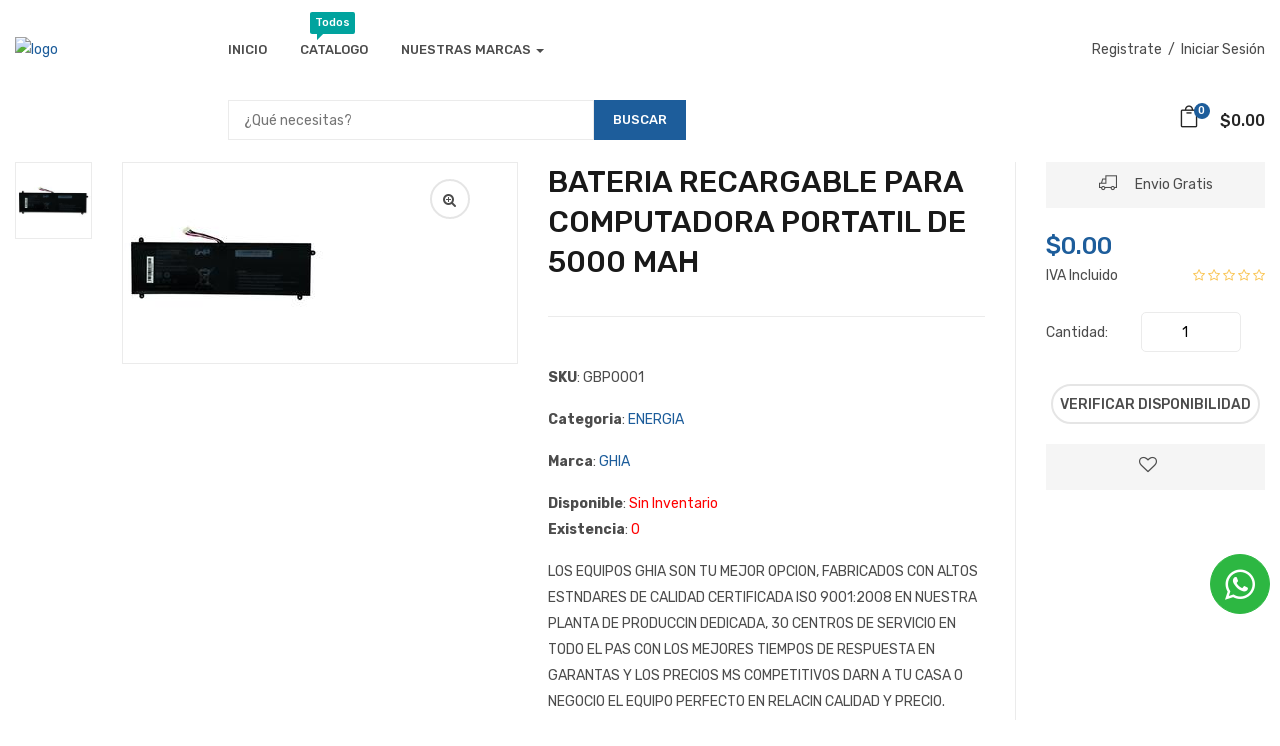

--- FILE ---
content_type: text/html; charset=utf-8
request_url: https://www.fovmarket.com/product-details/92f2fa27-e8c8-761e-755f-65a8a745f46c
body_size: 54740
content:
<!DOCTYPE html>
<html lang="es">

<head>
	<meta charset="utf-8">
	<meta http-equiv="x-ua-compatible" content="ie=edge">
	<title>FOV Market</title>
	<meta name="description" content="">
	<meta name="viewport" content="width=device-width, initial-scale=1, shrink-to-fit=no">
	<!--
<link rel="icon" type="image/png" href="https://www.fovmarket.com/assets/images/Logo.png">
<link rel="apple-touch-icon" href="https://www.fovmarket.com/assets/images/Logo.png">-->
<link rel="icon" type="image/png" href="https://www.fovmarket.com/customcode/ImagenesEcommerce/icono_pestana/943eb8e6-581f-19d3-4ac4-60e7888305f9_Logo_mybuy_portal_icono.png">
<link rel="apple-touch-icon" href="https://www.fovmarket.com/customcode/ImagenesEcommerce/icono_pestana/943eb8e6-581f-19d3-4ac4-60e7888305f9_Logo_mybuy_portal_icono.png">
<!-- Place favicon.ico in the root directory -->

<!-- bootstrap v4.0.0 -->
<link rel="stylesheet" href="https://www.fovmarket.com/assets/css/bootstrap.min.css">
<!-- fontawesome-icons css -->
<link rel="stylesheet" href="https://www.fovmarket.com/assets/css/font-awesome.min.css">
<!-- themify-icons css -->
<link rel="stylesheet" href="https://www.fovmarket.com/assets/css/themify-icons.css">
<!-- elegant css -->
<link rel="stylesheet" href="https://www.fovmarket.com/assets/css/elegant.css">
<!-- elegant css -->
<link rel="stylesheet" href="https://www.fovmarket.com/assets/css/jquery.mmenu.css">
<!-- jquery-ui.min css -->
<link rel="stylesheet" href="https://www.fovmarket.com/assets/css/jquery-ui.min.css">

<link rel="stylesheet" href="https://ajax.googleapis.com/ajax/libs/jqueryui/1.12.1/themes/smoothness/jquery-ui.css">

<!-- venobox css -->
<link rel="stylesheet" href="https://www.fovmarket.com/assets/css/venobox.css">
<!-- slick css -->
<link rel="stylesheet" href="https://www.fovmarket.com/assets/css/slick.css">
<!-- slick-theme css -->
<link rel="stylesheet" href="https://www.fovmarket.com/assets/css/slick-theme.css">
<!-- cssanimation css -->
<link rel="stylesheet" href="https://www.fovmarket.com/assets/css/cssanimation.min.css" />
<!-- animate css -->
<link rel="stylesheet" href="https://www.fovmarket.com/assets/css/animate.css" />     
<!-- helper css -->
<!--<link rel="stylesheet" href="https://www.fovmarket.com/assets/css/helper.css">-->
<style>
/*----------------------------------------*/
/*  1.  Default CSS
/*----------------------------------------*/
a {transition: all 0.3s ease 0s;text-decoration:none;}
a, a:hover {
  color: #1d5d9b;
  text-decoration: none;
}
a:active, a:hover, a:focus{
  outline: 0 none;
  text-decoration: none;
}
img {max-width:100%;}
strong {font-weight:500;}
/*----------------------------------------*/
/*  Heading CSS
/*----------------------------------------*/
h1, h2, h3, h4, h5, h6 {
   font-family: 'Rubik', sans-serif;
}
h1{
  font-size:60px;
  line-height:60px;
}
h2{
  font-size:48px;
  line-height:60px;
}
h3{
  font-size:24px;
  line-height:36px;
}
h4{
  font-size:18px;
  line-height:30px;
}
h5{
	font-size:14px;
	line-height:25px;
}
h6{
  font-size:12px;
  line-height:24px;
}
/*----------------------------------------*/
/*  List None CSS
/*----------------------------------------*/
ul.list-none {
	margin:0;
	padding:0;
	list-style:none;
}
ul.inline-list li {
	display:inline-block;
}
/*----------------------------------------*/
/*  Overlay CSS
/*----------------------------------------*/
.overlay {
	position:relative;
}
.overlay:before {
  background-color: rgba(0, 0, 0, 0.5);
  content: "";
  height: 100%;
  left: 0;
  position: absolute;
  top: 0;
  width: 100%;
  z-index:1;
}
/*----------------------------------------*/
/*  Input CSS
/*----------------------------------------*/
input:focus{
  outline:none;
}
textarea:focus{
  outline:none;
}
select:focus{
  outline:none;
}
button:focus{
  outline:none;
}
input::-webkit-input-placeholder, textarea::-webkit-input-placeholder {
  opacity:1;
}
input::-moz-placeholder, textarea::-moz-placeholder {
  opacity:1;
}
input:-ms-input-placeholder, textarea:-ms-input-placeholder {
  opacity:1;
}
input:-moz-placeholder, textarea:-moz-placeholder {
  opacity:1;
}
/*----------------------------------------*/
/*  Button CSS
/*----------------------------------------*/
.btn-common {
	font-family: 'Rubik', sans-serif;
    font-size: 13px;
    font-weight: 500;
    color: #fff;
    background: #1d5d9b;
    padding: 0 20px;
    min-width: 140px;
    height: 40px;
    line-height: 38px;
    text-align: center;
	cursor:pointer;
	display:inline-block;
	text-transform:uppercase;
	border:2px solid #1d5d9b;
	border-radius:30px;
}
.btn-common:hover {
    background-color: #00a39e;
	border-color:#00a39e;
    color: #ffffff;
}
.btn-common.btn-cover {
	background-color:#1d5d9b;
	border-color:#1d5d9b;
	color:#ffffff;
}
.btn-common.btn-cover:hover {
	background-color:#1d5d9b;
	border-color:#1d5d9b;
}
.btn-common.width-115 {
	min-width:115px;
}
.btn-common.width-165 {
	min-width:165px;
}
.btn-common.width-180 {
	min-width:180px;
}
.btn-common.width-190 {
	min-width:180px;
}
.btn-transparent {
	background-color:transparent;
	border:2px solid #89898b;
	color:#ffffff;
}
.btn-transparent:hover {
	background-color:rgba(8, 159, 186,.9);
	border-color:rgba(8, 159, 186,.9);
}
.btn-common i {
	margin-left:5px;
}
/*----------------------------------------*/
/*  Margin CSS
/*----------------------------------------*/
.mt-05 {margin-top:05px;}
.mt-10 {margin-top:10px;}
.mt-15 {margin-top:15px;}
.mt-20 {margin-top:20px;}
.mt-25 {margin-top:25px !important;}
.mt-30 {margin-top:30px !important;}
.mt-35 {margin-top:35px;}
.mt-50 {margin-top:50px;}
.mt-55 {margin-top:55px;}
.mt-40 {margin-top:40px;}
.mt-43 {margin-top:43px;}
.mt-45 {margin-top:45px;}
.mt-47 {margin-top:47px;}
.mt-60 {margin-top:60px;}
.mt-65 {margin-top:65px;}
.mt-70 {margin-top:70px;}
.mt-72 {margin-top:72px;}
.mt-75 {margin-top:75px;}
.mt-85 {margin-top:85px;}
.mt-80 {margin-top:80px;}
.mt-90 {margin-top:90px;}
.mt-95 {margin-top:95px;}
.mt-100 {margin-top:100px;}
.mt-110 {margin-top:110px;}
.mt-130 {margin-top:130px;}
.mt-170 {margin-top:170px;}

.mb-60 {margin-bottom:60px;}
.mb-45 {margin-bottom:45px;}
.mb-30 {margin-bottom:30px;}
.mb-25 {margin-bottom:25px;}
.mb-20 {margin-bottom:20px;}
.mb-15 {margin-bottom:15px;}

.mr-40 {margin-right:40px !important;}
.mr-30 {margin-right:30px !important;}
.mr-25 {margin-right:25px !important;}
.mlr-30 {margin:0 30px !important}

.ml-20 {margin-left:20px;}
.ml-35 {margin-left:35px;}

.mt-minus-100 {margin-top:-100px;}
.mt-minus-30 {margin-top:-30px;}
.mt-minus-40 {margin-top:-40px;}
.mt-minus-50 {margin-top:-50px;}
.mt-minus-55 {margin-top:-55px;}
.mt-minus-60 {margin-top:-60px;}
.mt-minus-70 {margin-top:-70px;}
.mt-minus-90 {margin-top:-90px;}
.mt-minus-10 {margin-top:-10px;}
.mb-minus-20 {margin-bottom:-20px;}
.mlr-minus-12 {margin:0 -12px;}
/*----------------------------------------*/
/*  Padding CSS
/*----------------------------------------*/
.pd-lr15 {padding:0 15px;}
.pd-lr0 {padding:0 0;}
.pd-40 {padding:40px;}
.pd-30 {padding:30px !important;}
.pt-30 {padding-top:30px;}
.pt-10 {padding-top:10px;}
.pt-15 {padding-top:15px;}
.pt-20 {padding-top:20px;}
.pt-45 {padding-top:45px;}
.pt-60 {padding-top:60px;}
.pt-80 {padding-top:80px !important;}
.pt-90 {padding-top:90px;}
.pt-95 {padding-top:95px;}
.pt-100 {padding-top:100px;}
.pb-10 {padding-bottom:10px;}
.pb-70 {padding-bottom:70px;}
.pb-80 {padding-bottom:80px;}
.pb-40 {padding-bottom:40px;}
.pb-25 {padding-bottom:25px;}
.pb-22 {padding-bottom:22px;}
.pb-30 {padding-bottom:30px !important;}
.pb-40 {padding-bottom:40px !important;}
.pb-45 {padding-bottom:45px !important;}
.pb-50 {padding-bottom:50px;}
.pb-60 {padding-bottom:60px;}
.pb-80 {padding-bottom: 80px !important;}
.pb-90 {padding-bottom: 90px !important;}
.pb-100 {padding-bottom: 100px !important;}
.pb-110 {padding-bottom: 110px !important;}
.pb-111 {padding-bottom: 111px !important;}
.pd-5 {padding:5px;}
.pd-20 {padding:20px;}
.pd-25 {padding:25px;}
.pd-30 {padding:30px;}
.pd-100 {padding:100px;}
.ptb-75 {padding:75px 0;}
.pt-75 {padding-top:75px;}

.pl-05 {padding-left:05px;}
.pl-10 {padding-left:10px;}
.pr-10 {padding-right:10px;}
/*----------------------------------------*/
/*  Height CSS
/*----------------------------------------*/
.height-30 {height:30px !important;}
.height-800 {height:800px;}
.height-630 {height:0px;}
.height-550 {height:550px;}
.height-400 {height:400px;}
.height-450 {height:450px;}
.height-200 {height:200px;}
.height-100 {height:100px;}
.width-100p {width:100%;}
.height-100vh {height:100vh;}
/*----------------------------------------*/
/*  7.  Etc CSS
/*----------------------------------------*/
.img-shadow {box-shadow: 0px 20px 25px 0px rgba( 0, 0, 0, 0.10 );}
.img-shadow img {width:100%;}
.img-100p img {width:100%;}
.shadow-none {box-shadow:unset!important;}
.bg-lightblue {background-color:#f0f2f9;}
.bg-white {background-color:#ffffff;}
.bg-111 {background-color:#111111 !important;}
.unrelative {position:static;}
.text-black h1, .text-black h2 {color:#111111 !important;}
.text-white h1, .text-white h2, .text-white h3 {color:#ffffff !important;}
.z-index {position:relative;z-index:9;}
.z-index-8 {position:relative;z-index:8;}
.fix {overflow:hidden !important;}
.overflow-v {overflow: visible !important;}
.table-cell {display:table-cell;}
.display-table {
  display: table;
  height: 100vh;
  width: 100%;
}
.d-table {
  display: table;
  height: 100%;
  width: 100%;
}
.vertical-middle {
  display: table-cell;
  vertical-align: middle;
}
.d-hidden {display:none;}
.bg-none {background-color:transparent !important;}

.br-none {border:none !important;}
.bt-none {border-top:0 !important;}
.bl-none {border-left:0 !important;}
.br-none {border-right:0 !important;}
.bb-none {border-bottom:0 !important;}

.bb-2c2c {border-bottom:1px solid #2c2c2c;}

.br-bottom {border-bottom:1px solid #ebebeb;}
.bg-black {background-color:#181818;}
.fix-x {overflow-x:hidden;overflow-y:hidden;}
</style><!-- style css -->
<!--<link rel="stylesheet" href="https://www.fovmarket.com/assets/css/style.css">-->
<style>
	/*-----------------------------------------------------------------------------------

    Template Name: HakDuck
    Template URI: http://careeraid.net
    Description: HakDuck - eCommerce  Bootstrap 4 Template.
    Author: LionsBite
    Author URI: http://careeraid.net
    Version: 1.0

-----------------------------------------------------------------------------------
    
    CSS INDEX
    ===================
	
    1. Theme Default CSS (body, link color, section etc)
		1.2 Section Title
		1.3 Scrollup CSS
	2. Header Area CSS
		2.2 Social Icons
	3.  Header Bottom CSS
		3.2 Mainmenu CSS
		3.3 Submenu CSS
		3.4 Megamenu CSS
		3.5 Register Login CSS
	4.  Products Search
		4.2  Search Box
		4.3  Mini Cart
	5.  Slider Area
		5.2  Slider BG
		5.3  Banner
	6.  Products Area
		6.2  Products Tab
	7.  Sidebar
	8.  Product Offer Area
	9.  Brands
	10. Shop Page
	11. Bradcrumb
	12. Vertical Menu
	13. Product Details
	14. Shopping Cart
	15. Checkout
	16. Blog
	17. Blog Details
	18. Blog Comment
	19. Blog Comment Form
	20. Shop Compare
	21. Pagination
	22. About
	23. Contact
	24. FAQ
	25. Office Address
	26. 404 Message
	27. Coming Soon
	28. Hover Effect
	29. Footer
	30. Subscribe Area
	31. Copyright Area
	32. Etc

-----------------------------------------------------------------------------------*/

	@import url('https://fonts.googleapis.com/css?family=Rubik:300,400,500,700,900|Satisfy');

	/*----------------------------------------*/
	/*  1.  Theme default CSS
/*----------------------------------------*/
	body {
		font-family: 'Rubik', sans-serif;
		font-size: 14px;
		line-height: 26px;
		color: #4c4c4c;
		font-weight: normal;
		overflow-x: hidden;
	}

	h1,
	h2,
	h3,
	h4,
	h5,
	h6 {
		font-family: 'Rubik', sans-serif;
		font-weight: 500;
		color: #191919;
	}

	.container-fluid {
		max-width: 1800px;
	}

	/*----------------------------------------*/
	/*  1.2  Section Title */
	/*----------------------------------------*/
	.section-title h3 {
		font-size: 18px;
		font-weight: 500;
		color: #191919;
		border-bottom: 1px solid #ebebeb;
		padding-bottom: 8px;
		margin-bottom: 0;
		position: relative;
		z-index: -1;
		bottom: -2px;
	}

	.section-title h3::before {
		background-color: #1d5d9b;
		height: 3px;
		width: 70px;
		position: absolute;
		bottom: 0;
		left: 0;
		content: "";
		margin-bottom: -1px;
	}

	.section-title h2 {
		font-size: 36px;
		color: #252525;
		font-weight: 500;
		margin-bottom: 2px;
	}

	/*----------------------------------------*/
	/*  1.3  Scrollup CSS */
	/*----------------------------------------*/
	#scrollUp {
		font-size: 20px;
		transition: all .2s ease-in-out 0s;
		position: fixed;
		z-index: 99;
		bottom: 50px;
		right: 12px;
		display: inline-block;
		color: #fff;
		width: 45px;
		height: 45px;
		line-height: 40px;
		border-radius: 3px;
		text-align: center;
		background: #1d5d9b;
	}

	/*----------------------------------------*/
	/*  2.  Header Area CSS
/*----------------------------------------*/
	.header-top {
		background-color: #f5f5f5;
	}

	.header-top.style-2 {
		background-color: transparent;
		border-bottom: 1px solid #ebebeb;
	}

	.header-top .row {
		height: 40px;
	}

	.topbar-left ul li {
		font-size: 12px;
		text-transform: uppercase;
		display: inline-block;
		margin-right: 45px;
	}

	.topbar-left ul li:last-child {
		margin-right: 0;
	}

	.topbar-left ul li span {
		color: #1d5d9b;
	}

	.currency-bar {
		margin-right: 30px;
	}

	.currency-bar ul {
		margin: 0;
		padding: 0;
		list-style: none;
	}

	.currency-bar ul li {
		font-size: 12px;
		display: inline-block;
		position: relative;
	}

	.currency-bar ul li span {
		color: #dcdcdc;
		margin-left: 30px;
	}

	.currency-bar ul li a {
		color: #4c4c4c;
	}

	.currency-bar>ul>li>a {
		line-height: 40px;
	}

	.currency-bar ul li a i {
		margin-left: 12px;
	}

	.lang-bar ul li a img {
		margin-right: 8px;
	}

	.currency-bar ul li ul {
		background-color: #fff;
		position: absolute;
		top: auto;
		left: auto;
		z-index: 999;
		visibility: hidden;
		opacity: 0;
		transition: .3s;
		border: 1px solid #ebebeb;
	}

	.currency-bar ul li:hover ul {
		visibility: visible;
		opacity: 1;
	}

	.currency-bar ul li ul li {
		display: block;
		border-bottom: 1px solid #ebebeb;
	}

	.currency-bar ul li ul li:last-child {
		border-bottom: none;
	}

	.currency-bar ul li ul li a {
		display: block;
		padding: 5px 25px;
	}

	.currency-bar ul li ul li a:hover {
		background-color: #f7f7f7;
	}

	/*----------------------------------------*/
	/*  2.2  Social Icons
/*----------------------------------------*/
	.social-icons {}

	.social-icons a {
		font-size: 12px;
		color: #191919;
		display: inline-block;
		margin-right: 25px;
		line-height: 40px;
	}

	.social-icons a:last-child {
		margin-right: 0;
	}

	.social-icons a:hover {
		color: #1d5d9b;
	}

	.social-icons.style-3 {
		padding-right: 30px;
	}

	.social-icons.style-3 a {
		font-size: 14px;
	}

	/*----------------------------------------*/
	/*  3.  Header Bottom
/*----------------------------------------*/
	.header-bottom .row {
		height: 100px;
	}

	.stick {
		top: 0;
		position: fixed;
		width: 100%;
		z-index: 9999;
		background-color: #fff;
		-webkit-box-shadow: 0 0 8px 1px rgba(0, 0, 0, 0.2);
		box-shadow: 0 0 8px 1px rgba(0, 0, 0, 0.2);
		-webkit-animation: 900ms cubic-bezier(0.2, 1, 0.22, 1) 0s normal none 1 running fadeInDown;
		animation: 900ms cubic-bezier(0.2, 1, 0.22, 1) 0s normal none 1 running fadeInDown;
	}

	.header-bottom.stick,
	.mobile-header.stick,
	.mainmenu-area.stick {
		background-color: #fff;
		z-index: 9999;
	}

	.header-bottom.bg-black.stick {
		background-color: #181818;
	}

	.header-bottom.stick .row {
		height: 60px;
	}

	.header-bottom.stick .text-label {
		display: none;
	}

	.mobile-header.stick .row.align-items-center {
		display: none;
	}

	.mobile-header.stick .row.mt-sm-10 {
		margin: 0;
	}

	.header-bottom.stick .mainmenu nav>ul>li>a {
		line-height: 60px;
	}

	.mainmenu-area.stick .vm-dropdown {
		display: none;
	}

	/*----------------------------------------*/
	/*  3.2 Mainmenu CSS
/*----------------------------------------*/
	.mainmenu {
		position: relative;
	}

	.mainmenu.style-2 {
		padding-left: 18px;
	}

	.slider-top {
		border: 1px solid #ebebeb;
	}

	.mainmenu nav ul {
		margin: 0;
		padding: 0;
		list-style: none;
	}

	.mainmenu nav ul li {
		display: inline-block;
	}

	.mainmenu nav ul li a {
		font-size: 13px;
		font-weight: 500;
		text-transform: uppercase;
		color: #4c4c4c;
		display: block;
		margin-right: 30px;
		position: relative;
	}

	.mainmenu nav ul li:last-child a {
		margin-right: 0;
	}

	.mainmenu nav ul li a:hover {
		color: #1d5d9b;
	}

	.mainmenu.style-2 nav ul li a {
		padding: 12px;
		margin-right: 0;
	}

	/*----------------------------------------*/
	/*  3.3 Submenu CSS
/*----------------------------------------*/
	.mainmenu nav ul li .submenu {
		display: block;
		visibility: hidden;
		opacity: 0;
		filter: alpha(opacity=0);
		-webkit-transform-origin: 0 0;
		-moz-transform-origin: 0 0;
		-ms-transform-origin: 0 0;
		transform-origin: 0 0;
		-webkit-transition: all .2s ease-in-out 0s;
		-o-transition: all .2s ease-in-out 0s;
		transition: all .2s ease-in-out 0s;
		-webkit-transform: rotateX(-90deg);
		-ms-transform: rotateX(-90deg);
		-o-transform: rotateX(-90deg);
		transform: rotateX(-90deg);
		position: absolute;
		top: 100%;
		left: auto;
		background: #292636;
		min-width: 200px;
		/* border-top: 2px solid #1d5d9b; */
		border: 2px solid #1d5d9b;
		z-index: 99;
	}

	.mainmenu nav ul li .submenu li {
		display: block;
	}

	.text-label {
		font-size: 11px;
		padding: 0 5px;
		background: #00a39e;
		color: #fff;
		position: absolute;
		left: 10px;
		top: -25px;
		line-height: 2;
		display: inline-block;
		text-transform: capitalize;
		border-radius: 2px;
		-webkit-border-radius: 2px;
		-moz-border-radius: 2px;
		-ms-border-radius: 2px;
		-o-border-radius: 2px;
	}

	.text-label:before {
		content: '';
		position: absolute;
		z-index: 9;
		top: 100%;
		left: 7px;
		border-width: 3px;
		border-style: solid;
		border-color: #00a39e transparent transparent #00a39e;
	}

	.text-label.label-hot {
		background: #00a39e;
	}

	.text-label.label-hot:before {
		border-color: #00a39e transparent transparent #00a39e;
	}

	.caret {
		display: inline-block;
		width: 0;
		height: 0;
		margin-left: 2px;
		vertical-align: middle;
		border-top: 4px solid;
		border-right: 4px solid transparent;
		border-left: 4px solid transparent;
	}

	.mainmenu nav ul li .submenu {
		padding: 5px 0;
		text-align: left;
	}

	.mainmenu nav ul li .submenu li a,
	.mainmenu nav ul li .megamenu-single ul li a {
		background: 0 0;
		position: relative;
		font-size: 14px;
		color: #fff;
		padding: 5px 30px;
		width: 100%;
		display: inline-block;
		-webkit-transition: all .2s ease-in-out 0s;
		-o-transition: all .2s ease-in-out 0s;
		transition: all .2s ease-in-out 0s;
		text-transform: unset;
		font-weight: normal;
	}

	.mainmenu nav ul li .submenu li a:hover,
	.mainmenu nav ul li .megamenu-single ul li a:hover {
		background: #333041;
		color: #fff;
	}

	.mainmenu nav ul li:hover .submenu,
	.mainmenu nav ul li:hover .mega-menu {
		visibility: visible;
		opacity: 1;
		filter: alpha(opacity=100);
		-webkit-transform: rotateX(0deg);
		-ms-transform: rotateX(0deg);
		-o-transform: rotateX(0deg);
		transform: rotateX(0deg);
	}

	/*----------------------------------------*/
	/*  3.4 Megamenu CSS
/*----------------------------------------*/
	.mega-menu {
		background-color: #292636;
		border-top: 2px solid #1d5d9b;
		text-align: left;
		z-index: 999;
		box-shadow: 0px 36px 76px 0px rgba(0, 0, 0, .08);
		display: table;
		visibility: hidden;
		opacity: 0;
		filter: alpha(opacity=0);
		-webkit-transform-origin: 0 0;
		-moz-transform-origin: 0 0;
		-ms-transform-origin: 0 0;
		transform-origin: 0 0;
		-webkit-transition: all .2s ease-in-out 0s;
		-o-transition: all .2s ease-in-out 0s;
		transition: all .2s ease-in-out 0s;
		-webkit-transform: rotateX(-90deg);
		-ms-transform: rotateX(-90deg);
		-o-transform: rotateX(-90deg);
		transform: rotateX(-90deg);
		position: absolute;
		top: auto;
		left: 0;
	}

	.megamenu-single {
		display: table-cell !important;
		vertical-align: top;
		padding-bottom: 16px;
	}

	.mega-menu-title {
		font-weight: 400;
		margin: 25px 0 15px;
		font-size: 19px;
		color: #fff;
		padding: 0 30px;
		border: none;
		display: block;
	}

	.mainmenu nav ul li .megamenu-single ul li {
		display: block;
	}

	.mainmenu nav ul li .megamenu-single ul li:last-child {
		margin-bottom: 0;
	}

	.mainmenu nav ul li .megamenu-single ul li a i {
		margin-right: 15px;
	}

	.mobile-header {
		display: none;
	}

	/*----------------------------------------*/
	/*  3.5 Register Login CSS
/*----------------------------------------*/
	.register-login a {
		font-size: 14px;
		color: #4c4c4c;
	}

	.register-login a:hover {
		color: #1d5d9b;
	}

	.register-login.style-2 a {
		font-size: 12px;
		line-height: 40px;
	}

	.register-login span {
		display: inline-block;
		margin: 0 3px;
	}

	/*----------------------------------------*/
	/*  4. Products Search
/*----------------------------------------*/
	.collapse-menu {
		margin-top: -43px;
	}

	.collapse-menu ul {
		margin: 0;
		padding: 0;
		list-style: none;
	}

	.collapse-menu>ul>li {
		position: relative;
	}

	.collapse-menu>ul>li>a {
		background-color: #1d5d9b;
		font-size: 14px;
		font-weight: 500;
		color: #ffffff;
		display: block;
		text-transform: uppercase;
		padding: 15px 20px;
		position: relative;
		z-index: 9;
	}

	.collapse-menu.style-2>ul>li>a {
		padding: 13px 20px;
	}

	.collapse-menu>ul>li>a i {
		margin-right: 15px;
	}

	.collapse-menu.style-2>ul>li>ul {
		max-height: unset;
		height: auto;
	}

	.collapse-menu>ul>li>ul {
		background-color: #ffffff;
		border: 1px solid #ebebeb;
		border-top: 0;
		padding: 15px;
		position: absolute;
		top: 100%;
		left: 0;
		width: 100%;
		z-index: 999;
	}

	.collapse-menu>ul>li>ul>li {
		display: block;
		margin-bottom: 3.5px;
		padding: 5px 8px;
	}

	.collapse-menu.style-2>ul>li>ul>li {
		padding: 0 20px;
		margin-bottom: 12.8px;
	}

	.collapse-menu>ul>li>ul>li:last-child {
		margin-bottom: 0;
	}

	.collapse-menu ul li ul li a {
		font-size: 14px;
		color: #191919;
		display: block;
	}

	.collapse-menu.style-2 ul li ul li a {
		font-size: 14px;
	}

	.collapse-menu ul li ul li a:hover {
		color: #1d5d9b;
	}

	.collapse-menu ul li ul li a i {
		color: #4c4c4c;
		margin-right: 20px;
	}

	.collapse-menu ul li ul li a .caret {
		float: right;
		margin: 12px 0 0;
		-webkit-transform: rotate(0deg);
		-ms-transform: rotate(0deg);
		-o-transform: rotate(0deg);
		transform: rotate(0deg);
		-webkit-transition: all .2s ease-in-out 0s;
		-o-transition: all .2s ease-in-out 0s;
		transition: all .2s ease-in-out 0s;
	}

	.collapse-menu ul li ul li:hover a .caret {
		-webkit-transform: rotate(-90deg);
		-ms-transform: rotate(-90deg);
		-o-transform: rotate(-90deg);
		transform: rotate(-90deg);
	}

	.collapse-menu ul li ul li {
		position: relative;
	}

	.collapse-menu ul li ul li ul.mega-menu {
		background-color: #ffffff;
		transform: rotateX(0deg);
		transform-origin: left;
		top: 0;
		left: 100%;
		visibility: hidden;
		padding: 30px;
		font-size: 14px;
		border-radius: 0;
		display: block;
		opacity: 0;
		filter: alpha(opacity=0);
		transition: all .2s ease-in-out 0s;
		border: none;
		box-shadow: 0 0 5px 0 rgba(0, 0, 0, .15);
	}

	.collapse-menu ul li ul li:hover ul.mega-menu {
		visibility: visible;
		opacity: 1;
		filter: alpha(opacity=1);
	}

	.collapse-menu ul li ul li ul.mega-menu li a {
		color: #191919;
		font-size: 14px;
		white-space: nowrap;
	}

	.collapse-menu ul li ul li ul.mega-menu .mega-menu-title {
		color: #191919;
		margin: 0 0 15px 0;
		padding: 0;
		font-size: 16px;
		font-weight: 500;
		white-space: nowrap;
	}

	.collapse-menu ul li ul li ul.mega-menu .mega-menu-title a:hover {
		color: #1d5d9b !important;
	}

	.collapse-menu ul li ul li ul.mega-menu .megamenu-single {
		padding-right: 50px;
	}

	.collapse-menu ul li ul li ul.mega-menu .megamenu-single ul li {
		margin-bottom: 8px;
	}

	.collapse-menu ul li ul li ul.mega-menu .megamenu-single ul li:last-child {
		margin-bottom: 0;
	}

	.collapse-menu ul li ul li ul.mega-menu .megamenu-single ul li a:hover {
		color: #1d5d9b;
	}

	/*----------------------------------------*/
	/*  4.2 Search Box
/*----------------------------------------*/
	.search-box {}

	.search-box select,
	.search-box input,
	.search-box button {
		float: left;
		height: 40px;
		border: 1px solid #ebebeb;
	}

	.search-box.style-2 select,
	.search-box.style-2 input {
		border: 2px solid #ebebeb;
	}

	.search-box select {
		width: 25%;
		border-right: 0;
		padding-left: 15px;
	}

	.search-box.style-2 select {
		border-radius: 20px 0 0 20px;
		border-right: 0;
	}

	.search-box input {
		width: 60%;
		padding-left: 15px;
	}

	.search-box.style-2 input {
		border-right: 0;
	}

	.search-box button {
		background-color: #1d5d9b;
		width: 15%;
		font-size: 14px;
		font-weight: 500;
		text-transform: uppercase;
		border: 0;
		color: #ffffff;
		cursor: pointer;
		transition: .3s;
	}

	.search-box.style-2 button {
		border-radius: 0 20px 20px 0;
	}

	.search-box button:hover {
		background-color: #1d5d9b;
	}

	.search-box.style-3 {
		position: relative;
	}

	.search-box.style-3 input {
		background-color: #111111;
		border-radius: 50px;
		border: 0;
		width: 100%;
		font-size: 12px;
	}

	.search-box.style-3 button {
		background: transparent;
		position: absolute;
		right: 10px;
		top: 2px;
		width: auto;
	}

	.search-box.style-3 button i {
		color: #eeeae2;
	}

	.search-box.style-4 input {
		background-color: #f0f2f9;
	}

	.search-box.style-4 button i {
		color: #252525;
	}

	/*----------------------------------------*/
	/*  4.3 Mini Cart
/*----------------------------------------*/
	.mini-cart {}

	.mini-cart ul {
		margin: 0;
		padding: 0;
		list-style: none;
	}

	.mini-cart ul li {
		display: inline-block;
		margin-right: 5px;
	}

	.mini-cart ul li:last-child {
		margin-right: 0;
	}

	.mini-cart.style-2 ul li {
		margin-right: 0;
	}

	.mini-cart ul li.order-track {
		margin-right: 60px;
	}

	.mini-cart ul li.order-track a {
		font-size: 14px;
		color: #4c4c4c;
		font-weight: normal;
	}

	.mini-cart ul li.order-track a i {
		margin-right: 15px;
		font-size: 16px;
	}

	.mini-cart>ul>li>a {
		color: #252525;
		font-size: 16px;
		font-weight: 500;
		position: relative;
		line-height: 42px;
	}

	.mini-cart ul li a:hover {
		color: #1d5d9b;
	}

	.mini-cart ul li a i {
		font-size: 22px;
		margin-right: 20px;
	}

	.mini-cart ul li a span {
		background-color: #1d5d9b;
		width: 16px;
		height: 16px;
		font-size: 11px;
		color: #ffffff;
		display: inline-block;
		border-radius: 100%;
		text-align: center;
		line-height: 16px;
		position: absolute;
		left: 16px;
		top: -8px;
	}

	.cart-dropdown {
		background-color: #fff;
		border: 1px solid #ebebeb;
		-webkit-box-shadow: 0 10px 40px -10px rgba(0, 0, 0, .15);
		box-shadow: 0 10px 40px -10px rgba(0, 0, 0, .15);
		width: 350px;
		position: absolute;
		top: 50px;
		right: 15px;
		z-index: 9999;
		padding: 30px !important;
		text-align: left;
		display: none;
	}

	.mini-cart ul li ul {
		border-bottom: 1px solid #e5e5e5;
		padding-bottom: 22px;
	}

	.cart-dropdown li {
		display: table;
		width: 100%;
		margin-bottom: 10px;
	}

	.cart-dropdown li div {
		display: table-cell;
		vertical-align: top;
	}

	.mini-cart-thumb img {
		width: 70px;
	}

	.mini-cart-heading {
		padding-left: 30px;
	}

	.mini-cart-heading span {
		font-size: 16px;
		color: #1d5d9b;
		font-weight: 500;
	}

	.mini-cart-heading h5 {
		font-weight: normal;
	}

	.mini-cart-heading h5 a {
		color: #232530;
		font-size: 14px !important;
		line-height: 1.4 !important;
	}

	.mini-cart-heading h5 a:hover {
		color: #1d5d9b;
	}

	.mini-cart-remove {
		padding-left: 15px;
		vertical-align: middle !important;
	}

	.mini-cart-remove button {
		background-color: transparent;
		border: 0;
		font-size: 15px;
		color: #2b3435;
		cursor: pointer;
	}

	.mini-cart-remove button:hover {
		color: #1d5d9b;
	}

	.mini-cart-thumb {
		vertical-align: middle;
	}

	.cart-dropdown li img {
		border: 1px solid #ebebeb;
		width: 70px;
		height: 70px;
		max-width: none;
	}

	.mini-cart-total h5 {
		font-family: 'Raleway', sans-serif;
		font-size: 16px;
		font-weight: 700;
		color: #636363;
		margin-top: 18px;
		margin-bottom: 0;
	}

	.minicart-total {
		margin-top: 27px;
	}

	.minicart-total span {
		font-size: 14px;
		text-transform: uppercase;
		color: #1d5d9b;
		font-weight: 500;
	}

	.mini-cart-checkout {
		margin-top: 30px;
	}

	.mini-cart-checkout a {
		display: block;
		font-size: 12px;
		color: #ffffff;
		transition: .3s;
	}

	.mini-cart-checkout a:hover {
		color: #ffffff !important;
	}

	.mini-cart-checkout a.view-cart {
		background-color: #191919;
		border-color: #191919;
	}

	.mini-cart-checkout a.view-cart:hover {
		background-color: #1d5d9b;
		border-color: #1d5d9b;
	}

	.mini-cart-checkout a.checkout {
		background-color: #1d5d9b;
	}

	.mini-cart-checkout a.checkout:hover {
		background-color: #1d5d9b;
		border-color: #1d5d9b;
	}

	/*----------------------------------------*/
	/*  5. Slider Area
/*----------------------------------------*/
	.slider-single {
		position: relative;
		background-size: cover;
		background-position: center center;
		height: 523px;
	}

	.slick-slide:focus {
		outline: 0 !important;
	}

	.slider-caption {
		padding: 0 50px;
		display: table-cell;
		vertical-align: middle;
	}

	.slider-caption h4 {
		animation-duration: 1s;
		animation-fill-mode: both;
		font-size: 14px;
		font-weight: 500;
		color: #1d5d9b;
		text-transform: uppercase;
		margin-bottom: 17px;
	}

	.slider-single2 {
		position: relative;
		background-size: cover;
		background-position: center center;
		height: 200px;
	}

	.slick-slide2:focus {
		outline: 0 !important;
	}

	.slider-caption2 {
		padding: 0 50px;
		display: table-cell;
		vertical-align: middle;
	}

	.slider-caption2 h2 {
		animation-duration: 1s;
		animation-fill-mode: both;
		font-size: 14px;
		font-weight: 500;
		color: #1d5d9b;
		text-transform: uppercase;
		margin-bottom: 17px;
	}

	.slick-current .slider-caption h4 {
		animation-name: fadeInBottom;
		animation-delay: .4s;
		animation-duration: 0.5s;
	}

	.slider-caption h2 {
		font-size: 60px;
	}

	.slider-caption {
		font-size: 14px;
		color: #4c4c4c;
	}

	.slider-caption p {
		animation-duration: 1s;
		animation-fill-mode: both;
	}

	.slick-current .slider-caption p {
		animation-name: fadeInBottom;
		animation-delay: 1.2s;
		animation-duration: 0.5s;
	}

	.slider-product-price {
		animation-duration: 1s;
		animation-fill-mode: both;
	}

	.slick-current .slider-product-price {
		animation-name: fadeInBottom;
		animation-delay: 1.4s;
		animation-duration: 0.5s;
	}

	.slider-product-price del {
		font-size: 16px;
		color: #4c4c4c;
	}

	.slider-product-price span {
		font-size: 24px;
		font-weight: 500;
		color: #1d5d9b;
		display: inline-block;
		margin-left: 8px;
	}

	.slider-caption .btn-common {
		-webkit-animation-duration: 1s;
		animation-duration: 1s;
		-webkit-animation-fill-mode: both;
		animation-fill-mode: both;
	}

	.slick-current .slider-caption .btn-common {
		-webkit-animation-name: fadeInBottom;
		animation-name: fadeInBottom;
		-webkit-animation-delay: 1.5s;
		animation-delay: 1.5s;
		-webkit-animation-duration: 0.5s;
		animation-duration: 0.5s;
	}

	.main-slider.slick-slider .slick-dots {
		position: absolute;
		bottom: 10px;
		margin: 0;
		z-index: 1;
	}

	.main-slider.slick-dotted.slick-slider {
		margin: 0;
	}

	.main-slider.slick-slider .slick-dots li button {
		width: 10px;
		height: 10px;
	}

	.main-slider.slick-slider .slick-dots li.slick-active button {
		width: 10px;
		height: 10px;
	}

	.slick-slider .slick-arrow {
		background: #f0f2f9;
		width: 26px;
		height: 26px;
		padding: 0;
		line-height: 26px;
		display: inline-block;
		text-align: center;
		font-size: 16px;
		color: #191919;
		transition: all .2s ease-in-out 0s;
		position: absolute;
		top: -65px;
		right: 15px;
		z-index: 9;
		border: none;
		box-shadow: none;
		cursor: pointer;
	}

	.cv-visible.slick-slider .slick-arrow {
		top: -35px;
	}

	.slick-slider .fa.fa-angle-left.slick-arrow {
		right: 45px;
	}

	.slick-slider .slick-arrow:hover {
		background-color: #1d5d9b;
		color: #ffffff;
	}

	.slick-slider .slick-dots {
		margin-top: -80px;
		position: relative;
		bottom: unset;
		z-index: 1;
		pointer-events: none;
	}

	.slick-slider .slick-dots li {
		display: inline-block;
		margin: 0 5px;
		width: auto;
		height: auto;
	}

	.slick-slider .slick-dots li button {
		font-size: inherit;
		border: none;
		display: block;
		text-indent: -9999em;
		width: 8px;
		height: 8px;
		padding: 0;
		background: #e1e1e1;
		border-radius: 50%;
		-webkit-border-radius: 50%;
		-moz-border-radius: 50%;
		-ms-border-radius: 50%;
		-o-border-radius: 50%;
		-webkit-transition: all .2s ease-in-out 0s;
		-o-transition: all .2s ease-in-out 0s;
		transition: all .2s ease-in-out 0s;
	}

	.slick-slider .slick-dots li.slick-active button {
		background: #1d5d9b;
		width: 30px;
		height: 8px;
		border-radius: 50px;
		-webkit-border-radius: 50px;
		-moz-border-radius: 50px;
		-ms-border-radius: 50px;
		-o-border-radius: 50px;
	}

	.slick-slider .textnav {
		display: none;
	}

	.dots-none .slick-dots {
		display: none !important;
	}

	/*----------------------------------------*/
	/*  5.2 Slider BG
/*----------------------------------------*/

	.slider-single.bg-1 {
		background-image: url(../../assets/images/sliders/1200X900.png);
	}

	.slider-single.bg-2 {
		background-image: url(../../assets/images/sliders/2.jpg);
	}

	.slider-single.bg-3 {
		background-image: url(../../assets/images/sliders/3.jpg);
		height: 515px;
	}

	.slider-single.bg-4 {
		background-image: url(../../assets/images/sliders/4.jpg);
		height: 515px;
	}

	.slider-single.bg-5 {
		background-image: url(../../assets/images/sliders/5.jpg);
		height: 630px;
	}

	.slider-single.bg-6 {
		background-image: url(../../assets/images/sliders/1.png);
		height: 700px;
	}

	.slider-single.bg-7 {
		background-image: url(../../assets/images/sliders/6.jpg);
		height: 630px;
	}

	/*----------------------------------------*/
	/*  5.2 Banner
/*----------------------------------------*/
	.banner-sm,
	.banner-md {
		position: relative;
	}

	.banner-sm img {
		width: 100%;
	}

	.banner-info {
		position: absolute;
		top: 0;
		left: 0;
		z-index: 9;
		padding: 15px;
	}

	.banner-info h4 {
		color: #1d5d9b;
		font-size: 16px;
		font-weight: 500;
	}

	.banner-info p {
		font-size: 22px;
		line-height: 36px;
		font-weight: 300;
		color: #191919;
	}

	.banner-info p br {
		line-height: 1;
	}

	.banner-info p strong {
		color: #252525;
		font-weight: 500;
	}

	.product-value span {
		font-size: 16px;
		color: #1d5d9b;
		font-weight: 500;
	}

	.product-value del {
		font-size: 14px;
		color: #b7b7b7;
	}

	.banner-md img {
		width: 100%;
	}

	.banner-md .banner-info {
		padding: 27px 40px 26px 40px;
	}

	.banner-md .banner-info p {
		font-size: 28px;
		line-height: 40px;
	}

	.banner-square {
		position: relative;
		outline: 5px solid rgba(255, 255, 255, .3);
		outline-offset: -30px;
	}

	.banner-square.style-2 {
		outline: 0;
		outline-offset: -6px;
		transition: .3s;
		overflow: hidden;
	}

	.banner-square.style-2 img {
		opacity: .5;
	}

	.banner-square.style-2:hover {
		outline: 6px solid #fac451;
	}

	.banner-caption {
		position: absolute;
		top: 0;
		left: 0;
		right: 0;
		bottom: 0;
		height: 90px;
		margin: auto;
		text-align: center;
		z-index: 99;
	}

	.banner-caption h2,
	.banner-caption h3 {
		color: #ffffff;
	}

	.banner-caption h2 {
		font-size: 60px;
		font-weight: 500;
	}

	.banner-caption h3 {
		font-size: 36px;
		font-weight: normal;
	}

	.banner-caption.style-2 h2 {
		font-size: 48px;
		font-weight: 300;
		line-height: 1;
	}

	.banner-caption.style-2 h2 strong {
		font-weight: 500;
	}

	.banner-caption.style-2 h3 strong {
		color: #fac451;
		font-weight: 500;
	}

	/*----------------------------------------*/
	/*  6. Products Area
/*----------------------------------------*/
	.cv-visible .slick-list {
		padding-bottom: 100px;
		z-index: 2;
	}

	.single-product-cat {
		background-color: #f0f2f9;
		text-align: center;
		padding: 25px 20px;
	}

	.single-product-cat a {
		display: block;
	}

	.single-product-cat img {
		max-height: 110px;
		margin: auto;
	}

	.single-product-cat h4 {
		font-size: 16px;
		font-weight: normal;
		margin-top: 5px;
	}

	.single-product-cat h4 a {
		color: #4c4c4c;
	}

	/*----------------------------------------*/
	/*  6.2 Products Tab
/*----------------------------------------*/
	.product-nav-tabs {}

	.product-nav-tabs ul.nav-tabs {
		border-bottom: 1px solid #ebebeb;
		display: block;
	}

	.product-nav-tabs ul li {
		display: inline-block;
	}

	.product-nav-tabs ul li a {
		font-size: 18px;
		color: #4c4c4c;
		display: block;
		margin-right: 35px;
		padding: 10px 0;
	}

	.product-nav-tabs ul li:last-child a {
		margin-right: 0;
	}

	.product-nav-tabs ul li a.active {
		font-weight: 500;
		color: #191919;
		position: relative;
	}

	.product-nav-tabs ul li a.active::before {
		background-color: #1d5d9b;
		height: 3px;
		width: 100%;
		position: absolute;
		bottom: 0;
		left: 0;
		content: "";
		margin-bottom: -1px;
	}

	.product-nav-tabs.style-2 ul {
		border-bottom: 0;
	}

	.product-nav-tabs.style-2 ul li {}

	.product-nav-tabs.style-2 ul li a {
		font-size: 14px;
		font-weight: 500;
		text-transform: uppercase;
	}

	.product-nav-tabs.style-2 ul li a.active {
		color: #00a39e;
	}

	.product-nav-tabs.style-2 ul li a.active::before {
		display: none;
	}

	.product-nav-tabs.style-3 ul li a {
		font-size: 16px;
	}

	.product-single {
		border: 1px solid #ebebeb;
		padding: 15px 20px;
		margin-top: 30px;
		position: relative;
		-webkit-transition: all .2s ease-in-out 0s;
		-o-transition: all .2s ease-in-out 0s;
		transition: all .2s ease-in-out 0s;
	}

	.product-single2 {
		border: 1px solid #ebebeb;
		padding: 20px 40px;
		margin-top: 30px;
		width: 270px;
		height: 350px;
		position: relative;
		-webkit-transition: all .2s ease-in-out 0s;
		-o-transition: all .2s ease-in-out 0s;
		transition: all .2s ease-in-out 0s;
	}

	.product-single:hover {
		-webkit-box-shadow: 0 10px 30px -8px rgba(0, 0, 0, .18);
		box-shadow: 0 10px 30px -8px rgba(0, 0, 0, .18);
	}

	.product-single.style-2 {
		min-height: auto;
	}

	.product-title {}

	.product-title small {
		font-size: 12px;
		margin-bottom: 8px;
		display: inline-block;
	}

	.product-title small a {
		color: #4c4c4c;
		text-transform: uppercase;
	}

	.product-title h4 {
		font-size: 14px;
		font-weight: 500;
		line-height: 20px;
	}

	.product-title h4 a {
		color: #252525;
	}

	.product-title h4 a:hover {
		color: #1d5d9b;
	}

	.product-thumb {
		position: relative;
	}

	.product-single .downsale {
		font-size: 12px;
		font-weight: 500;
		display: inline-block;
		position: absolute;
		right: 0;
		top: 0;
		z-index: 9;
		padding: 0 10px;
		border-radius: 2px;
		-webkit-border-radius: 2px;
		-moz-border-radius: 2px;
		-ms-border-radius: 2px;
		-o-border-radius: 2px;
		background: #00a39e;
		color: #fff;
	}

	.product-single .downsale:before {
		position: absolute;
		top: 100%;
		left: 5px;
		content: '';
		border-color: #00a39e transparent transparent #00a39e;
		border-width: 3px;
		border-style: solid;
	}

	.product-quick-view {
		position: absolute;
		bottom: -2px;
		left: 0;
		right: 0;
		width: 100%;
		margin: auto;
		opacity: 0;
		filter: alpha(opacity=0);
		-webkit-transition: all .2s ease-in-out 0s;
		-o-transition: all .2s ease-in-out 0s;
		transition: all .2s ease-in-out 0s;
		-ms-transform: translateY(-30px);
		-o-transform: translateY(-30px);
		transform: translateY(-30px);
	}

	.product-single:hover .product-quick-view {
		opacity: 1;
		filter: alpha(opacity=100);
		-ms-transform: translateY(0);
		-o-transform: translateY(0);
		transform: translateY(0);
	}

	.product-quick-view a {
		display: block;
		background-color: #00a39e;
		border-color: #00a39e;
		color: #fff;
		font-size: 13px;
		font-weight: 500;
		padding: 10px 0;
		border-radius: 2px;
		text-align: center;
		text-transform: uppercase;
		border-radius: 3px;
	}

	.product-quick-view a:hover {
		background-color: rgba(8, 159, 186, .9);
		border-color: rgba(8, 159, 186, .9);
		color: #181818;
	}

	.product-price-rating {
		border-top: 1px solid #ebebeb;
		padding-top: 25px;
		overflow: hidden;
	}

	.product-price-rating span {
		font-size: 16px;
		font-weight: 500;
		color: #1d5d9b;
		margin-right: 5px;
	}

	.product-price-rating del {
		font-size: 14px;
		color: #b7b7b7;
	}

	.product-price-rating i {
		font-size: 13px;
		color: #fac451;
	}

	.product-price-rating .rating-quantity {
		font-size: 13px !important;
		color: #999591;
		font-weight: normal;
		font-style: normal;
		margin: 0;
	}

	.product-action {
		-webkit-transition: all .3s ease-in-out 0s;
		-o-transition: all .3s ease-in-out 0s;
		transition: all .3s ease-in-out 0s;
		text-align: center;
		padding: 20px 15px;
		border-width: 0 1px 1px;
		border-color: #ebebeb;
		border-style: solid;
		opacity: 0;
		filter: alpha(opacity=0);
		visibility: hidden;
		position: absolute;
		left: -1px;
		top: 100%;
		z-index: 99;
		width: calc(100% + 2px);
		background: #fff;
		border-top: 1px solid #e8e8e8;
	}

	.product-action a {
		display: inline-block;
	}

	.product-action .product-compare,
	.product-action .product-wishlist {
		width: 40px;
		height: 40px;
		border: 2px solid #e5e5e5;
		border-radius: 20px;
		line-height: 40px;
		font-size: 14px;
	}

	.product-action .product-compare:hover,
	.product-action .product-wishlist:hover {
		background-color: #1d5d9b;
		border-color: #1d5d9b;
		color: #ffffff;
	}

	.product-action a.add-to-cart {
		background-color: #1d5d9b;
		font-size: 13px;
		text-transform: uppercase;
		height: 40px;
		width: 130px;
		color: #ffffff;
		text-align: center;
		line-height: 40px;
		font-weight: 500;
		border-radius: 20px;
		margin: 0 10px;
	}

	.product-action a.add-to-cart:hover {
		background-color: #1d5d9b;
	}

	.product-single:hover .product-action {
		opacity: 1;
		filter: alpha(opacity=1);
		visibility: visible;
		-webkit-box-shadow: 0 10px 30px -8px rgba(0, 0, 0, .18);
		box-shadow: 0 10px 30px -8px rgba(0, 0, 0, .18);
	}

	.product-single.style-2:hover {
		box-shadow: unset;
		border-color: #1d5d9b;
	}

	.product-single.style-2 .product-price-rating {
		border-top: 0;
		padding: 0;
	}

	.product-single.wide-style {
		padding: 40px;
	}

	.product-single.wide-style:hover {
		box-shadow: none;
	}

	.product-single.wide-style .product-quick-view {
		opacity: 1;
		transform: translateY(0);
	}

	.product-action.stuck {
		opacity: 1;
		filter: alpha(opacity=1);
		visibility: visible;
		box-shadow: none !important;
		border: 0;
		position: unset;
		top: unset;
		left: unset;
		width: auto;
		padding: 0;
	}

	.product-action.stuck .product-price-rating {
		border: 0;
		padding: 0;
		margin-top: 17px;
	}

	.product-single.wide-style .product-title h4 {
		font-size: 24px;
		line-height: 30px;
	}

	.product-single.wide-style .product-title.style-2 h4 {
		font-size: 16px;
		line-height: 26px;
	}

	.product-action.stuck .product-price-rating span {
		font-size: 24px;
	}

	.product-action.stuck a.add-to-cart {
		width: auto;
		display: block;
		background-color: transparent;
		border: 2px solid #e5e5e5;
		color: #4c4c4c;
		line-height: normal;
	}

	.product-action.stuck a.add-to-cart.compare {
		border-color: #e5e5e5;
		margin-top: 10px;
		color: #4c4c4c;
	}

	.product-action.stuck a.add-to-cart:hover {
		border-color: #1d5d9b;
		color: #1d5d9b;
	}

	.product-action {}

	.product-action.stuck a {
		background-color: #f5f5f5;
		font-size: 14px;
		color: #4c4c4c;
		display: block;
		padding: 10px 0;
		text-align: center;
		margin-bottom: 25px;
	}

	.product-action.stuck a:hover {
		background-color: #1467c1a;
	}

	.product-action.stuck a i {
		font-size: 18px;
		margin-right: 15px;
	}

	.product-features {}

	.product-features ul {}

	.product-features ul li {
		position: relative;
		font-size: 14px;
		color: #b7b7b7;
		display: block;
		margin-bottom: 5px;
	}

	.product-features ul li::before {
		font-family: fontAwesome;
		content: "\f00c";
		color: #1d5d9b;
		margin-right: 5px;
	}

	.product-desc {
		border-right: 1px solid #e8e8e8;
	}

	.product-single.wide-style .add-to-wishlist {
		color: #4c4c4c;
		font-size: 18px;
		position: absolute;
		right: 47px;
		top: 0;
	}

	.product-single.wide-style .product-price-rating {}

	.product-single.wide-style .product-price-rating del {}

	.product-single.wide-style .product-price-rating span {
		font-size: 24px;
	}

	.product-single.wide-style .product-stock {}

	.product-stock {
		margin: 0;
	}

	.product-stock p {}

	.product-stock p span {
		color: #00a39e;
	}

	.product-text {
		margin-top: 20px;
	}

	.product-text p {
		margin: 0 0 4px 0;
	}

	.product-single.p-black {
		background-color: #111111;
		border-color: transparent;
	}

	.product-single.p-black:hover {
		border-color: #4e453a;
	}

	.product-single.p-black .product-thumb {
		text-align: center;
	}

	.product-single.p-black .product-thumb img {
		margin: auto;
	}

	.product-single.p-black .product-price-rating {
		border: 0;
	}

	.product-single.p-black .product-price-rating span {
		color: #eeeae2;
	}

	.product-single.p-black .product-action {
		background-color: #111111;
		border-color: #4e453a;
		border-top: 1px solid #272727;
	}

	.product-single.p-black .product-action .product-compare,
	.product-single.p-black .product-action .product-wishlist {
		border-color: #40351e;
		color: #cbae8a;
	}

	.product-single.p-black .product-action a.add-to-cart {
		color: #181818;
	}

	.products-list {}

	.products-list ul {}

	.products-list ul li {}

	.products-list ul li .product-single {
		margin-top: 0;
		border-bottom: 0;
		min-height: auto;
	}

	.products-list ul li:last-child .product-single {
		border: 1px solid #ebebeb;
	}

	.products-list ul li .product-single:hover {
		border-color: #ebebeb;
	}

	.store-supports-area.bg-black {
		background-color: #111111;
		padding-top: 18px;
		padding-bottom: 25px;
	}

	.store-supports ul li,
	.store-support {
		display: -webkit-box;
		display: -ms-flexbox;
		display: flex;
		-ms-flex-wrap: wrap;
		flex-wrap: wrap;
		border: 1px solid #ebebeb;
		border-bottom: 0;
		align-items: center;
		padding: 25px 30px 20px 30px;
	}

	.store-supports ul li:last-child {
		border: 1px solid #ebebeb;
	}

	.store-supports ul li div {
		-webkit-box-flex: 0;
	}

	.support-icon {
		-ms-flex: 0 0 25%;
		flex: 0 0 25%;
		max-width: 25%;
	}

	.support-text {
		-ms-flex: 0 0 75%;
		flex: 0 0 75%;
		max-width: 75%;
	}

	.support-text p {
		margin-bottom: 0;
	}

	.support-text strong {
		font-weight: 500;
		font-size: 16px;
		color: #191919;
	}

	.store-support.style-2 {
		border: 0;
	}

	.store-support.style-2 strong {
		font-size: 18px;
		color: #eeeae2;
	}

	.store-support.style-2 p {
		color: #999591;
	}

	.store-support.style-3 {
		border: 0;
		text-align: center;
	}

	.blog-carousel {
		border: 1px solid #ebebeb;
		padding: 20px 20px 11px 20px;
	}

	.blog-carousel-desc {
		margin-top: 12px;
	}

	.blog-carousel-desc small {
		font-size: 13px;
		font-weight: bold;
		color: #b7b7b7;
		letter-spacing: 2px;
	}

	.blog-carousel-desc h4 {
		font-size: 16px;
		font-weight: normal;
		line-height: 25px;
		margin-top: 5px;
	}

	.blog-carousel-desc h4 a {
		color: #252525;
	}

	.blog-carousel-desc h4 a:hover {
		color: #1d5d9b;
	}

	.blog-carousel-desc .readmore {
		font-size: 12px;
		font-weight: 500;
		color: #1d5d9b;
		text-transform: uppercase;
		display: inline-block;
		margin-top: 5px;
		position: relative;
	}

	.blog-carousel-desc .readmore::after {
		position: absolute;
		top: 0;
		right: 0;
		font-family: FontAwesome;
		content: "\f101";
		transition: .3s;
		visibility: hidden;
		opacity: 0;
	}

	.blog-carousel-desc .readmore:hover::after {
		right: -12px;
		visibility: visible;
		opacity: 1;
	}

	/*----------------------------------------*/
	/*  7.  Sidebar
/*----------------------------------------*/
	.product-deal {
		border: 2px solid #1d5d9b;
		border-radius: 3px;
		overflow: hidden;
	}

	.progress {
		background-color: #e8e8e8;
		border-radius: 3px;
		box-shadow: none;
		height: 5px;
		overflow: visible;
	}

	.progress-bar {
		background-color: #1d5d9b;
		box-shadow: none;
		position: relative;
	}

	.product-availability {
		margin-top: 18px;
	}

	.product-availability .progress {
		margin-bottom: 8px;
	}

	.product-availability span {
		font-weight: 500;
	}

	.product-countdown .cdown {
		float: left;
		width: 23%;
		margin: 0 1%;
		text-align: center;
	}

	.product-countdown .cdown span {
		background-color: #f2f4fc;
	}

	.product-countdown span.time-count {
		color: #191919;
		display: block;
		font-size: 18px;
		font-weight: 500;
		padding: 5px;
	}

	.product-countdown .cdown p {
		margin-bottom: 0;
		font-size: 12px;
	}

	.product-countdown.style-2 {}

	.product-countdown.style-2 .cdown {
		border: 2px solid #00a39e;
		border-radius: 10px;
		width: auto;
		float: none;
		display: inline-block;
		width: 60px;
		height: 80px;
		padding: 10px;
	}

	.product-countdown.style-2 .cdown span {
		background-color: transparent;
	}

	.product-countdown.style-2 span.time-count {
		font-size: 24px;
	}

	/*----------------------------------------*/
	/*  8.  Product Offer Area
/*----------------------------------------*/
	.product-offer-area {
		background-color: #f0f2f9;
	}

	.product-offer-area.bg-black {
		background-color: #111111;
	}

	.text-block.style-2 {
		font-size: 16px;
		color: #999591;
	}

	.text-block.style-2 h3 {
		font-size: 30px;
		font-weight: normal;
		color: #eeeae2;
		margin-bottom: 13px;
	}

	.text-block.style-2 h3 span {
		color: #fac451;
		font-weight: 500;
	}

	/*----------------------------------------*/
	/*  9.  Brands
/*----------------------------------------*/
	.brands-area {
		border: 1px solid #ebebeb;
		padding: 30px 0;
		text-align: center;
	}

	.brand-items {}

	.brand-item {
		padding: 0 10px;
		text-align: center;
		height: 70px;
		line-height: 70px;
	}

	.brand-item.slick-slide img {
		display: inline-block;
	}

	.slick-carousel .slick-slide {
		outline: none !important;
		padding-left: 15px;
		padding-right: 15px;
	}

	/*----------------------------------------*/
	/*  10.  Shop Page
/*----------------------------------------*/
	.shop-area {
		border-top: 1px solid #ebebeb;
		padding-top: 40px;
	}

	/*----------------------------------------*/
	/*  11.  Bradcrumb
/*----------------------------------------*/
	.breadcrumbs {}

	.breadcrumbs ul {
		margin: 0;
		padding: 0;
		list-style: none;
	}

	.breadcrumbs ul li {
		font-size: 14px;
		display: inline-block;
		margin-right: 11px;
		color: #959595;
	}

	.breadcrumbs ul li a {
		color: #4c4c4c;
	}

	.breadcrumbs ul li a:hover {
		color: #1d5d9b;
	}

	.breadcrumbs ul li a i {
		margin-left: 11px;
	}

	/*----------------------------------------*/
	/*  12.  Vertical Menu
/*----------------------------------------*/
	.vertical-menu {
		border: 1px solid #ebebeb;
		padding: 20px;
	}

	.vertical-menu ul {
		margin: 0;
		padding: 0;
		list-style: none;
	}

	.vertical-menu ul li {
		display: block;
		margin-bottom: 16px;
	}

	.vertical-menu ul li:last-child {
		margin-bottom: 0;
	}

	.vertical-menu ul li a {
		font-size: 14px;
		font-weight: normal;
		color: #191919;
		position: relative;
		padding-left: 15px;
	}

	.vertical-menu>ul>li>a::before {
		position: absolute;
		top: 0;
		left: 0;
		font-family: FontAwesome;
		content: "\f107";
		line-height: normal;
	}

	.vertical-menu ul li a:hover {
		color: #1d5d9b;
	}

	.vertical-menu ul li ul {
		height: auto;
		overflow: hidden;
		transition: .3s;
	}

	.vertical-menu ul li ul li {}

	.vertical-menu ul li ul li a {}

	.vertical-menu ul li ul li a:hover {}

	.vertical-menu.style-2 {
		border: 0;
		border-left: 4px solid #2e2d2d;
	}

	.vertical-menu.style-2 ul li {
		position: relative;
		padding-left: 10px;
	}

	.vertical-menu.style-2 ul li::before {
		background-color: #1d5d9b;
		width: 4px;
		height: 100%;
		position: absolute;
		top: 0;
		left: -14px;
		content: "";
		transition: .3s;
		transform: scaleY(0);
	}

	.vertical-menu.style-2 ul li:hover::before {
		transform: scaleY(1);
	}

	.vertical-menu.style-2 ul li strong {
		color: #eeeae2;
		font-size: 16px;
		font-weight: 500;
	}

	.vertical-menu.style-2 ul li a {
		font-size: 16px;
		color: #eeeae2;
		padding-left: 0;
	}

	.vertical-menu.style-2 ul li a:hover {
		color: #1d5d9b;
	}

	.vertical-menu.style-2 ul li a::before {
		display: none;
	}

	.price_filter .ui-slider.ui-slider-horizontal.ui-widget.ui-widget-content.ui-corner-all {
		background: #eeeeee none repeat scroll 0 0;
		border: medium none;
		border-radius: 0;
		height: 3px;
		margin-bottom: 10px;
		margin-left: auto;
	}

	.price_filter .ui-slider-handle.ui-state-default.ui-corner-all {
		background: #1d5d9b none repeat scroll 0 0;
		border: 0 none;
		border-radius: 100%;
		height: 10px;
		top: -4px;
		width: 10px;
	}

	.price_filter .ui-slider-range {
		background: #1d5d9b;
		height: 3px;
	}

	.price_slider_amount {
		margin: 30px 0 25px 0;
	}

	.price_slider_amount input[type="text"] {
		border: 0 none;
		font-size: 20px;
		font-weight: normal;
		color: #252525;
	}

	.price_slider_amount>input[type="submit"] {
		height: 40px;
		width: 85px;
		float: left;
	}

	.price_slider_amount button {
		background-color: #1d5d9b;
		font-size: 13px;
		color: #ffffff;
		text-transform: uppercase;
		border: 0;
		border-radius: 3px;
		width: 85px;
		height: 40px;
		line-height: 40px;
		cursor: pointer;
		float: right;
		transition: .3s;
	}

	.price_slider_amount button:hover {
		background-color: #1d5d9b;
	}

	.list-filter {}

	.list-filter ul {}

	.list-filter ul li {}

	.list-filter ul li input[type='checkbox'] {
		border: 1px solid #b3b7c8;
		background-color: #ffffff;
	}

	.list-filter ul li label {
		margin-left: 15px;
	}

	.products-sort {
		border: 1px solid #ecedee;
		display: inline-block;
		height: 40px;
		line-height: 40px;
		padding: 0 20px;
		margin-right: 16px;
	}

	.products-sort select {
		border: 0;
	}

	.products-sort select option {}

	.product-view-system {
		margin: 5px 70px 0 0;
	}

	.col-lg-4 .product-view-system {
		margin: 5px 45px 0 0;
	}

	.product-view-system ul {
		border-bottom: 0;
	}

	.product-view-system ul li {
		display: inline-block;
	}

	.product-view-system ul li a {
		height: 40px;
		margin-right: 30px;
		display: block;
		opacity: .8;
	}

	.product-view-system ul li:last-child a {
		margin-right: 0;
	}

	/*----------------------------------------*/
	/*  13.  Product Details
/*----------------------------------------*/
	.product-details {}

	.products-nav-tabs {
		border: 0;
	}

	.products-nav-tabs.horizontal {
		display: table;
		width: 100%;
	}

	.products-nav-tabs li {
		border: 1px solid #ebebeb;
		margin-bottom: 10px;
	}

	.products-nav-tabs.horizontal li {
		display: inline-block;
		width: 31.9%;
		margin: 0 10px 0 0;
	}

	.products-nav-tabs.horizontal li:last-child {
		margin: 0;
	}

	.products-nav-tabs.horizontal.quick-view li {
		width: 31.2%;
	}

	.products-nav-tabs li:hover {
		border-color: #1d5d9b;
	}

	.products-nav-tabs li a {
		display: block;
		text-align: center;
	}

	.products-nav-tabs li a.active {
		border-color: #1d5d9b;
	}

	.product-details-thumb {
		border: 1px solid #ebebeb;
		position: relative;
	}

	.product-details-thumb a {
		color: #4c4c4c;
		font-size: 14px;
		border: 2px solid #e5e5e5;
		width: 40px;
		height: 40px;
		border-radius: 100%;
		display: inline-block;
		text-align: center;
		line-height: 39px;
		position: absolute;
		top: 8%;
		right: 12%;
	}

	.product-details-desc {
		border-right: 1px solid #ebebeb;
		padding-right: 30px;
	}

	.product-details-desc h2 {
		font-size: 30px;
		line-height: 40px;
		margin-bottom: 34px;
	}

	.product-details-desc>ul {
		margin: 0;
		padding: 0;
		color: #b7b7b7;
		padding-bottom: 30px;
	}

	.product-details-desc ul li {
		font-size: 14px;
		color: #4c4c4c;
		display: block;
		margin-bottom: 13px;
	}

	.product-quantity {}

	.product-quantity label,
	.product-quantity input {
		display: inline-block;
	}

	.product-quantity label {
		margin-right: 30px;
	}

	.product-quantity input[type='number'] {
		width: 100px;
		height: 40px;
		padding-left: 40px;
		border: 1px solid #ebebeb;
		border-radius: 5px;
	}

	.product-colors label {
		margin-right: 10px;
	}

	.product-colors ul {
		display: inline-block;
	}

	.product-colors ul li {
		font-size: 0;
		width: 15px;
		height: 15px;
		border-radius: 100%;
		background-color: #e54e5d;
		display: inline-block;
		margin: 0 15px;
		cursor: pointer;
	}

	.product-colors ul li:nth-child(2) {
		background-color: #252525;
	}

	.product-colors ul li:nth-child(3) {
		background-color: #60b3f3;
	}

	.product-colors ul li:last-child {
		margin-right: 0;
	}

	.product-meta {
		border-top: 1px solid #ebebeb;
		padding-top: 48px;
	}

	.product-meta ul {}

	.product-meta ul li {
		display: inline-block;
		color: #232530;
	}

	.product-meta ul li span {
		display: inline-block;
		margin: 0 5px;
		color: #b3b7c8;
	}

	.product-meta ul li a {}

	.product-review-nav {
		background-color: #eceff6;
		border: 0;
		display: table;
		width: 100%;
		text-align: center;
	}

	.product-review-nav li {
		display: table-cell;
	}

	.product-review-nav li a {
		font-size: 14px;
		font-weight: 500;
		color: #191919;
		padding: 15px 0;
		display: block;
	}

	.product-review-nav li a.active {
		background-color: #1d5d9b;
		color: #ffffff;
	}

	.product-rating i {
		font-size: 13px;
		color: #fac451;
	}

	.product-rating span {
		font-size: 13px;
		color: #999591;
	}

	.specifications .price {
		color: #1d5d9b;
	}

	.product-description {
		border: 1px solid #ebebeb;
		border-top: 0;
		padding: 12px 30px 30px 30px;
	}

	.product-description h2 {
		font-size: 30px;
		color: #4c4c4c;
	}

	.site-image {
		position: relative;
	}

	.site-image::before {
		position: absolute;
		top: 0;
		left: 0;
		width: 100%;
		height: 100%;
		background-color: rgba(0, 0, 0, .6);
		content: "";
	}

	.site-image h3 {
		font-size: 24px;
		font-weight: 700;
		color: #ffffff;
		position: absolute;
		top: 50px;
		left: 50px;
	}

	.site-image a {
		position: absolute;
		top: 0;
		left: 0;
		right: 0;
		font-size: 30px;
		color: #ffffff;
		margin: auto;
		display: inline-block;
		bottom: 0;
		width: 60px;
		height: 60px;
		border: 2px solid #ffffff;
		border-radius: 100%;
		z-index: 999;
		line-height: 60px;
		text-align: center;
	}

	.site-image a:hover {
		color: #ffffff;
	}

	.blog-comments.product-comments {
		padding-top: 27px;
		border-bottom: 0;
	}

	.product-comments .comment-avatar {
		padding-right: 25px;
	}

	.product-comments .comment-desc {
		padding-left: 25px;
		border-left: 1px solid #e9e9e9;
	}

	.product-comments .comment-desc span {
		font-weight: 300;
		font-size: 14px;
		color: #b3b7c8;
	}

	.blog-comment-form.product-comment-form>h4 {
		position: relative;
	}

	.blog-comment-form.product-comment-form>h4::before {
		background-color: #e9e9ea;
		height: 1px;
		width: 86%;
		position: absolute;
		top: 15px;
		right: 0;
		content: "";
	}

	.product-rating.style-2 {
		margin: 27px 0;
	}

	.product-rating.style-2 span {
		color: #232530;
		font-size: 18px;
		font-weight: 500;
		margin-right: 14px;
	}

	.product-rating.style-2 i {
		font-size: 18px;
		color: #f5c136;
	}

	.blog-comment-form.product-comment-form textarea {
		height: 130px;
	}

	/*----------------------------------------*/
	/*  14. Shopping Cart
/*----------------------------------------*/
	.clearfix:before,
	.clearfix:after {
		content: " ";
		display: table;
	}

	.cart-steps {
		padding: 0 0 30px;
	}

	.cart-steps ul {
		padding: 0;
		list-style: none;
		margin: 0 auto;
		text-transform: uppercase;
		width: 100%;
	}

	.cart-steps li {
		font-size: 20px;
		font-weight: 500;
		color: #232530;
		line-height: 60px;
		overflow: hidden;
		position: relative;
		background: #fff;
	}

	.cart-steps li {
		position: relative;
		text-align: center;
		float: left;
		width: 33.33%;
	}

	.cart-steps li::before {
		content: '';
		z-index: 1;
		position: absolute;
		top: 0;
		left: -42px;
		border: 1px solid #ebebeb;
		width: 60px;
		height: 60px;
		-webkit-transform: rotate(45deg);
		-ms-transform: rotate(45deg);
		-o-transform: rotate(45deg);
		transform: rotate(45deg);
		background: #fff;
	}

	.cart-steps li::after {
		position: absolute;
		content: '';
		cursor: pointer;
		border-width: 1px 0;
		border-style: solid;
		border-color: #ebebeb;
		width: calc(100% - 30px);
		height: 100%;
		z-index: 10;
		left: 0;
		top: 0;
	}

	.cart-steps li:first-child::after {
		border-width: 1px 0 1px 1px;
	}

	.cart-steps li.active {
		background: #1d5d9b;
		color: #fff;
	}

	.cart-step li.active:after {
		border-color: #1d5d9b;
	}

	.cart-steps li .inner {
		position: relative;
	}

	.cart-steps .step {
		z-index: 8;
		position: absolute;
		top: -1px;
		right: 70px;
		line-height: 60px;
		font-size: 48px;
		text-transform: uppercase;
		font-weight: 600;
		display: inline-block;
		text-align: center;
		color: #eae9ec;
	}

	.cart-steps li.active .step {
		opacity: .1;
		filter: alpha(opacity=10);
		color: #fff;
		text-align: left;
	}

	.cart-steps li.active::before {
		display: none;
	}

	.cart-steps li.active .inner:before {
		display: none;
	}

	.cart-steps .inner-step {
		position: relative;
		z-index: 9;
	}

	.cart-steps li .inner:before {
		content: '';
		z-index: 1;
		position: absolute;
		top: 0;
		right: 12px;
		border: 1px solid #ebebeb;
		border-width: 1px 1px 0 0;
		width: 60px;
		height: 60px;
		-webkit-transform: rotate(45deg);
		-ms-transform: rotate(45deg);
		-o-transform: rotate(45deg);
		transform: rotate(45deg);
		background: #fff;
		z-index: 2;
	}

	.cart-steps li .inner:after {
		content: '';
		z-index: 1;
		position: absolute;
		top: 0;
		right: -30px;
		border-style: solid;
		border-color: #fff #fff #fff transparent;
		border-width: 30px;
		width: 60px;
		height: 60px;
		background: #fff;
	}

	.cart-table {
		width: 100%;
		border: 1px solid #ebebeb;
	}

	.cart-table thead {
		border-bottom: 1px solid #ebebeb;
	}

	.cart-table thead tr th {
		padding: 20px 0;
		color: #232530;
		font-weight: 500;
		font-size: 16px;
	}

	.cart-table thead tr th:first-child {
		padding-left: 70px;
	}

	.cart-table tbody {
		border-top: 0;
	}

	.cart-table tbody tr td {
		padding: 15px 30px;
		white-space: nowrap;
	}

	.cart-table tbody tr:first-child td,
	.cart-table tbody tr:last-child td {
		padding: 30px 30px;
	}

	.cart-product-thumb {}

	.cart-product-name {}

	.cart-product-name h5 {
		font-size: 14px;
		font-weight: normal;
	}

	.cart-product-name h5 a {
		color: #111111;
	}

	.cart-product-name h5 a:hover {
		color: #1d5d9b;
	}

	.cart-product-price {
		font-weight: 500;
		font-size: 16px;
		color: #1d5d9b;
	}

	.cart-quantity-changer {}

	.cart-quantity-changer input {
		text-align: center;
		font-weight: 500;
		font-size: 16px;
		width: 100px;
		border: 0;
	}

	.qtybutton {
		position: relative;
		font-size: 0;
		cursor: pointer;
	}

	a.value-increase::before {
		font-family: FontAwesome;
		font-size: 16px;
		content: "\f055";
	}

	a.value-decrease::before {
		font-family: FontAwesome;
		font-size: 16px;
		content: "\f056";
	}

	.product-remove {
		text-align: center;
	}

	.product-remove a,
	.cart-table thead tr th i {
		font-size: 14px;
		color: #111111;
		border: 1px solid #e5e5e5;
		width: 30px;
		height: 30px;
		display: inline-block;
		text-align: center;
		line-height: 30px;
	}

	.cart-table thead tr th i {
		line-height: 27px;
	}

	.cart-update .btn-common {
		height: 40px;
		border-color: #232530;
		color: #ffffff;
		background-color: #232530;
		width: 225px;
	}

	.cart-update .btn-common:hover {
		background-color: #1d5d9b;
		border-color: #1d5d9b;
	}

	.cart-coupon input {
		border: 0;
		border-bottom: 1px solid #ebebeb;
		width: 49%;
		margin-right: 5%;
	}

	.cart-coupon .btn-common {
		border-color: #ebebeb;
		color: #232530;
	}

	.cart-coupon .btn-common:hover,
	.proceed-checkout .btn-common:hover,
	.shpping-tax .btn-common:hover {
		background-color: #1d5d9b;
		border-color: #1d5d9b;
		color: #ffffff;
	}

	.cart-total table tr td span {
		font-size: 16px;
		font-weight: 500;
		color: #1d5d9b;
	}

	.proceed-checkout {
		margin-top: 20px;
		text-align: center;
	}

	.proceed-checkout a {
		color: #636363;
		font-size: 14px;
	}

	.proceed-checkout .btn-common {
		width: 100%;
		border-color: #ebebeb;
		color: #232530;
		margin-top: 30px;
	}

	.cart-box {
		text-align: center;
		border: 1px solid #ebebeb;
	}

	.cart-box-inner {
		padding: 20px;
	}

	.cart-box h5 {
		font-size: 16px;
		font-weight: 500;
		color: #232530;
		border-bottom: 1px solid #ebebeb;
		text-transform: uppercase;
		padding: 20px 0;
		margin: 0;
	}

	.cart-box select {
		border: 1px solid #ebebeb;
		width: 170px;
		height: 40px;
		text-align: center;
		padding: 0 15px;
	}

	.cart-box tr td {
		vertical-align: middle;
		padding: 10px 0;
		border: 0;
	}

	.cart-box tr td label {
		margin-bottom: 0;
	}

	.shpping-tax p {
		margin-top: 5px;
	}

	.shpping-tax .btn-common {
		width: 190px;
		border-color: #ebebeb;
		color: #232530;
	}

	/*----------------------------------------*/
	/*  15. Checkout
/*----------------------------------------*/
	.billing-form {}

	.billing-form form {
		border: 1px solid #ecedee;
		border-top: 0;
		padding: 30px 30px 0 30px;
	}

	.billing-form h4,
	.sidebar-checkout h4,
	.order-details h4 {
		background-color: #f7f7f7;
		font-family: 'Raleway', sans-serif;
		text-align: center;
		font-size: 16px;
		color: #1e1e27;
		padding: 15px 0;
		margin-bottom: 0;
	}

	.billing-form .row {
		margin-bottom: 15px;
	}

	.billing-form label {
		padding: 10px 0;
	}

	.billing-form input,
	.billing-form select {
		width: 100%;
		border: 0;
		border-bottom: 1px solid #e5e5e5;
		padding: 10px 10px;
	}

	.cart-coupon.style-2 {
		padding: 30px 30px;
	}

	.cart-coupon.style-2 input {
		float: left;
		width: 54.7%;
	}

	.cart-coupon.style-2 button {
		float: none;
		font-size: 12px;
		min-width: 120px;
		max-width: 60px;
	}

	.sidebar-checkout {
		border: 1px solid #ecedee;
	}

	.order-details {
		border: 1px solid #ecedee;
	}

	.order-details-inner {
		padding: 0 30px 30px 30px;
	}

	.order-details table {
		width: 100%;
	}

	.order-details table tr {
		border-bottom: 1px solid #e5e5e5;
	}

	.order-details table tr th,
	.order-details table tr td strong {
		color: #1e1e27;
		text-transform: uppercase;
	}

	.order-details table tr td,
	.order-details table tr th {
		margin: 25px 0 0 0;
		padding-bottom: 5px;
		display: inline-block;
	}

	.order-details table tr td strong {
		text-align: right;
	}

	.order-details table tr td:nth-child(2),
	.order-details table tr th:nth-child(2) {
		float: right;
	}

	.single-payment-gateway {}

	.single-payment-gateway label {
		margin-left: 20px;
	}

	.payment-gateway-desc {
		border: 1px solid #ebebeb;
		padding: 20px;
		margin: 5px 0 20px 0;
	}

	.place-order .btn-common {
		font-size: 12px;
	}

	/*----------------------------------------*/
	/*  16.  Blog
/*----------------------------------------*/
	.single-blog {}

	.blog-thumb a {
		display: block;
	}

	.blog-thumb img {
		width: 100%;
	}

	.blog-desc h2 {
		font-size: 24px;
		line-height: 34px;
		margin: 5px 0 4px 0;
	}

	.blog-desc h2 a {
		color: #292636;
	}

	.blog-desc h2 a:hover {
		color: #1d5d9b;
	}

	.blog-meta {
		margin-bottom: 17px;
	}

	.blog-meta ul {}

	.blog-meta ul li {
		display: inline-block;
		font-size: 14px;
		color: #b5aeba;
	}

	.blog-meta ul li span {
		display: inline-block;
		margin: 0 7px;
	}

	.blog-meta ul li a {
		color: #b5aeba;
	}

	.blog-desc .catlink {
		font-size: 14px;
		border-bottom: 1px solid #e1beb7;
	}

	.blog-desc .btn-common {
		min-width: 165px;
		background-color: #1d5d9b;
		border-color: #1d5d9b;
		color: #ffffff;
	}

	.blog-desc .btn-common:hover {
		background-color: #1d5d9b;
		border-color: #1d5d9b;
	}

	.blog-title {
		margin-bottom: 20px;
	}

	.blog-title h2 {
		font-size: 36px;
		font-weight: 700;
		line-height: 46px;
		color: #191919;
	}

	.blog-title h2 a {
		color: #191919;
	}

	.blog-title h2 a:hover {
		color: #1d5d9b;
	}

	.single-blog.style-2 {
		border-bottom: 1px solid #ebebeb;
		padding-bottom: 50px;
	}

	/*----------------------------------------*/
	/*  17.  Blog Details
/*----------------------------------------*/
	.blog-details blockquote {
		font-family: 'Satisfy', cursive;
		font-size: 18px;
		font-style: italic;
		line-height: 30px;
		border-left: 3px solid #1d5d9b;
		color: #161715;
		padding-left: 25px;
		margin: 30px 0 30px 0;
	}

	.tags-list a {
		background-color: #e7f0f9;
		display: inline-block;
		font-size: 12px;
		color: #625b66;
		font-weight: 500;
		text-transform: uppercase;
		padding: 5px 25px;
		margin-right: 3px;
	}

	.tags-list a:hover {
		background-color: #1d5d9b;
		color: #ffffff;
	}

	.social-icons.style-5 span {
		font-size: 16px;
		color: #2d292f;
		margin-right: 35px;
	}

	.social-icons.style-5 a {
		font-size: 13px;
		color: #625b66;
	}

	.social-icons.style-5 a:hover {
		color: #1d5d9b;
	}

	/*----------------------------------------*/
	/*  18.  Blog Comment
/*----------------------------------------*/
	.blog-comments {
		margin-top: 50px;
		padding-top: 42px;
		border-top: 1px solid #ebebeb;
		border-bottom: 1px solid #ebebeb;
	}

	.blog-comments h4 {
		font-size: 24px;
		font-weight: 700;
		color: #292f3b;
	}

	.blog-comments ul {
		margin-top: 33px;
	}

	.blog-comments>ul>li {
		overflow: hidden;
		padding-bottom: 40px;
	}

	.blog-comments ul li ul {
		margin-left: 120px;
		margin-top: 45px;
		display: block;
		overflow: hidden;
		float: left;
	}

	.comment-avatar {
		width: 8.2%;
		height: 70px;
		float: left;
	}

	.comment-avatar img {
		border-radius: 100%;
		width: 100%;
	}

	.comment-desc {
		float: left;
		width: 91.8%;
		padding-left: 50px;
	}

	.comment-desc small {
		font-size: 12px;
		color: #b2b6bb;
		letter-spacing: 2px;
	}

	.comment-desc h4 {
		font-size: 18px;
		font-weight: 500;
		color: #292f3b;
		margin-bottom: 4px;
	}

	.comment-reaction {}

	.comment-reaction a {
		font-size: 12px;
		color: #1e1e27;
		border: 1px solid #d2d2d4;
		margin-right: 10px;
		display: inline-block;
		width: 80px;
		height: 30px;
		text-align: center;
		line-height: 30px;
	}

	.comment-reaction a:hover {
		border-color: #1d5d9b;
		background-color: #1d5d9b;
		color: #ffffff;
	}

	/*----------------------------------------*/
	/*  19.  Blog Comment Form
/*----------------------------------------*/
	.blog-comment-form h4 {
		font-size: 24px;
		font-weight: 700;
		color: #292f3b;
	}

	.blog-comment-form input,
	.blog-comment-form textarea {
		width: 100%;
		border: 1px solid #e7e7e7;
		padding-left: 15px;
	}

	.blog-comment-form input {
		height: 50px;
	}

	.blog-comment-form textarea {
		height: 116px;
		resize: vertical;
	}

	.blog-comment-form .btn-common {
		background-color: #1d5d9b;
		min-width: 180px;
		font-size: 12px;
		color: #ffffff;
		text-transform: uppercase;
		border: 0;
		transition: .3s;
	}

	.blog-comment-form .btn-common:hover {
		background-color: #1d5d9b;
	}

	/*----------------------------------------*/
	/*  20. Shop Compare
/*----------------------------------------*/
	.compare-table {}

	.compare-table table {}

	.compare-table table tr {}

	.compare-table table tr td {
		padding: 20px;
		vertical-align: middle;
	}

	.compare-thumb {
		padding-top: 10px;
		padding-bottom: 33px;
	}

	.compare-thumb h5 {
		font-size: 16px;
		font-weight: normal;
		margin: 45px 0 0 0;
	}

	.compare-thumb h5 a {
		color: #232530;
	}

	.compare-table .product-price-rating {
		border: 0;
		padding: 0;
	}

	.compare-table table tr td span {
		color: #1d5d9b;
		font-weight: 500;
	}

	.compare-action {}

	.compare-action a {
		border: 2px solid #e5e5e5;
		width: 50px;
		height: 50px;
		line-height: 50px;
		font-size: 14px;
		text-align: center;
		display: inline-block;
		border-radius: 100%;
		color: #1d5d9b;
		margin: 0 5px;
	}

	.compare-action a:hover {
		background-color: #1d5d9b;
		border-color: #1d5d9b;
		color: #ffffff;
	}

	/*----------------------------------------*/
	/*  21. Pagination
/*----------------------------------------*/
	.site-pagination ul {
		margin: 0;
		padding: 0;
		list-style: none;
	}

	.site-pagination ul li {
		display: inline-block;
		margin-right: 5px;
	}

	.site-pagination ul li a {
		color: #252525;
		display: block;
		font-size: 14px;
		line-height: 40px;
		text-align: center;
		transition: .3s;
	}

	.site-pagination ul li a i {
		font-size: 18px;
		line-height: 40px;
	}

	.site-pagination ul li a.active {
		height: 40px;
		width: 40px;
		border: 1px solid #ebebeb;
		font-weight: 500;
	}

	.site-pagination ul li a.active:hover {
		background-color: #1d5d9b;
		border-color: #1d5d9b;
		color: #ffffff;
	}

	.site-pagination ul li a {}

	.site-pagination ul li:last-child a {
		margin: 0 0 0 20px;
	}

	/*----------------------------------------*/
	/*  22. About
/*----------------------------------------*/
	.page-banner-area {
		background-image: url("../../assets/images/banners/1.jpg");
		background-size: contain;
		background-position: center center;
		background-repeat: no-repeat;
		background-color: #f8fafb;
	}

	.page-banner-text {
		font-size: 18px;
		color: #000000;
		line-height: 30px;
		text-align: center;
	}

	.page-banner-text h2 {
		font-size: 36px;
		font-weight: 700;
		color: #000000;
	}

	/*----------------------------------------*/
	/*  23. Contact
/*----------------------------------------*/
	.customer-supporter h1 {
		font-size: 48px;
		font-weight: 700;
	}

	.single-supporter img {
		width: 100%;
	}

	.single-supporter h3 {
		font-size: 24px;
		margin-bottom: 13px;
	}

	.single-supporter p {
		margin-bottom: 6px;
	}

	.contact-form input,
	.contact-form textarea {
		width: 100%;
		height: 40px;
		border: 1px solid #ebebeb;
		border-radius: 2px;
		padding: 0 15px;
	}

	.contact-form textarea {
		min-height: 240px;
		resize: vertical;
		padding: 15px;
	}

	.contact-form .btn-common {
		background-color: #1d5d9b;
		display: inherit;
		width: 100%;
		border-radius: 2px;
		font-size: 14px;
		color: #ffffff;
		letter-spacing: 1px;
		font-weight: normal;
		transition: .3s;
	}

	.contact-form .btn-common:hover {
		background-color: #1d5d9b;
		border-color: #1d5d9b;
	}

	/*----------------------------------------*/
	/*  24. FAQ
/*----------------------------------------*/
	.single-faq {
		margin-bottom: 20px;
		border-radius: 0;
		background-color: #f7f7f7;
		border: 1px solid #e9e9e9;
		padding: 0 30px;
	}

	.faq-heading {
		background-color: transparent;
		border-bottom: 0;
		padding: 0;
	}

	.faq-heading h5 {
		font-family: 'Raleway', sans-serif;
		font-size: 16px;
		font-weight: 700;
	}

	.faq-heading h5 a {
		color: #111111;
		font-weight: 600;
		padding: 15px 0 13px 0;
		display: block;
		text-align: left;
		border-bottom: 1px solid #e9e9e9;
		white-space: unset;
	}

	.faq-heading h5 a i {
		color: #1d5d9b;
	}

	.faq-heading h5 a[aria-expanded=true] .fa.fa-plus-circle,
	.faq-heading h5 a[aria-expanded=true] .fa.fa-plus {
		display: none;
	}

	.faq-heading h5 a[aria-expanded=false] .fa.fa-minus-circle,
	.faq-heading h5 a[aria-expanded=false] .fa.fa-minus {
		display: none;
	}

	.faq-heading h5 a[aria-expanded=false] {
		border-bottom: 0;
	}

	.faq-heading h5 a:hover,
	.faq-heading h5 a:focus {
		text-decoration: none;
		color: #111111;
		border-bottom-color: #e9e9e9;
	}

	.single-faq .card-body {
		padding: 25px 0 10px 0;
	}

	.faq-section {
		background-color: #f7f7f7;
		border: 1px solid #ebebeb;
		padding: 40px 30px 25px 30px;
	}

	.single-faq.style-2 {
		padding: 0;
		border: 0;
		margin-bottom: 0;
	}

	.single-faq.style-2 .faq-heading h5 a {
		border-bottom: 0;
	}

	.single-faq.style-2 .faq-heading h5 a i {
		background-color: rgba(8, 159, 186, .9);
		width: 30px;
		height: 30px;
		color: #111111;
		line-height: 30px;
		text-align: center;
		margin-right: 15px;
	}

	.single-faq.style-2 .card-body {
		padding-top: 0;
		padding-bottom: 0;
	}

	/*----------------------------------------*/
	/*  25. Office Address
/*----------------------------------------*/
	.office-address {
		text-align: center;
		font-size: 14px;
		line-height: 26px;
		color: #646a7c;
	}

	.office-address h3 {
		font-size: 24px;
		font-weight: 500;
		color: #232530;
	}

	.office-address p {
		margin: 0;
	}

	/*----------------------------------------*/
	/*  26. 404 Message
/*----------------------------------------*/
	.error-msg-area {
		background-image: url(../../assets/images/404.jpg);
		background-size: cover;
		background-position: center center;
		background-repeat: no-repeat;
	}

	.error-msg {
		font-size: 16px;
		color: #4c4c4c;
	}

	.error-msg p {
		margin-bottom: 0;
	}

	.error-msg img {
		margin-bottom: 70px;
	}

	.error-msg h1 {
		font-size: 45px;
		font-weight: 700;
		color: #191919;
	}

	.error-msg .btn-common {
		background-color: #181616;
		border-color: #181616;
		border-radius: 0;
		font-weight: 500;
		min-width: 220px;
		color: #ffffff;
		letter-spacing: 2px;
	}

	.error-msg .btn-common:hover {
		background-color: #1d5d9b;
		border-color: #1d5d9b;
	}

	/*----------------------------------------*/
	/*  27. Coming Soon
/*----------------------------------------*/
	.coming-soon-area {
		background-image: url(../../assets/images/bg/3.jpg);
		background-size: cover;
		background-position: center center;
		background-repeat: no-repeat;
	}

	.coming-soon-msg h1 {
		font-size: 48px;
		font-weight: 700;
		color: #1d5d9b;
	}

	.coming-soon-msg p {
		font-size: 14px;
		color: #191919;
		letter-spacing: 6px;
		text-transform: uppercase;
	}

	.coming-countdown.style-2 {
		border-bottom: 2px solid #42435d;
		overflow: hidden;
		padding: 80px 0 15px 0;
	}

	.coming-countdown .cdown {
		float: left;
		width: 25%;
	}

	.coming-countdown span.time-count {
		color: #1d5d9b;
		display: inline-block;
		font-size: 48px;
		font-weight: 700;
	}

	.coming-countdown .cdown p {}

	.social-icons.style-2 strong {
		font-size: 18px;
		font-weight: 500;
		letter-spacing: normal;
		text-transform: normal;
	}

	.social-icons.style-6 a {
		font-size: 14px;
	}

	/*----------------------------------------*/
	/*  28. Hover Effect
/*----------------------------------------*/
	.hover-effect::before,
	.hover-effect::after {
		content: '';
		width: 100%;
		height: 100%;
		background: rgba(255, 255, 255, .3);
		position: absolute;
		top: 0;
		left: 0;
		z-index: 5;
		-webkit-transition: transform .5s, opacity .2s ease-in-out 0s;
		-o-transition: transform .5s, opacity .2s ease-in-out 0s;
		transition: transform .5s, opacity .2s ease-in-out 0s;
		opacity: 0;
		filter: alpha(opacity=0);
	}

	.hover-effect:hover::before {
		-webkit-transform: scale(0, 1);
		-ms-transform: scale(0, 1);
		-o-transform: scale(0, 1);
		transform: scale(0, 1);
		opacity: 1;
		filter: alpha(opacity=100);
	}

	.hover-effect:hover::after {
		-webkit-transform: scale(1, 0);
		-ms-transform: scale(1, 0);
		-o-transform: scale(1, 0);
		transform: scale(1, 0);
		opacity: 1;
		filter: alpha(opacity=100);
	}

	/*----------------------------------------*/
	/*  29.  Footer
/*----------------------------------------*/
	.footer-area {
		background-color: #f0f2f9;
		padding: 60px 0 50px 0;
	}

	.company-info {
		padding-bottom: 17px;
	}

	.company-info img {
		margin-bottom: 30px;
	}

	.company-info p {
		margin: 0 0 5px 0;
	}

	.copyright {
		border-top: 1px solid #e3e4e8;
		padding-top: 25px;
	}

	.copyright p {
		margin-bottom: 10px;
	}

	.copyright.style-2 {
		padding-top: 0;
		border: 0;
	}

	.copyright.style-2 p {
		margin-bottom: 0;
	}

	.copyright.style-2 p a {
		font-weight: 500;
	}

	.payment-gateways img {
		display: inline-block;
		margin-right: 14px;
	}

	.payment-gateways img:last-child {
		margin-right: 0;
	}

	.fooer-widget h4 {
		margin-bottom: 22px;
	}

	.fooer-widget.style-2 h4 {
		font-size: 16px;
		color: #eeeae2;
	}

	.footer-menu ul {
		margin: 0;
		padding: 0;
		list-style: none;
	}

	.footer-menu ul li {
		display: block;
	}

	.footer-menu ul li a {
		color: #4c4c4c;
		display: inline-block;
		margin-bottom: 8px;
	}

	.footer-menu ul li:last-child a {
		margin-bottom: 0;
	}

	.footer-menu ul li a:hover {
		color: #1d5d9b;
	}

	.fooer-widget.style-2 ul li a {
		color: #999591;
	}

	.fooer-widget.style-2 ul li a:hover {
		color: #fac451;
	}

	.subscribe-form {}

	.subscribe-form h3 {
		font-weight: 300;
		font-size: 29px;
		color: #252525;
	}

	.subscribe-form h3 strong {
		font-weight: 500;
	}

	.subscribe-form p {
		margin-bottom: 20px;
	}

	.subscribe-form input {
		background-color: #dbdde3;
		border: 0;
		height: 40px;
		padding-left: 15px;
		border-radius: 20px 0px 0px 20px;
		float: left;
		width: 65%;
	}

	.subscribe-form.style-3 input {
		background-color: #313131;
		color: #ffffff;
	}

	.subscribe-form button {
		background-color: #1d5d9b;
		font-size: 13px;
		font-weight: 500;
		height: 40px;
		text-transform: uppercase;
		color: #ffffff;
		border: 0;
		border-radius: 0px 20px 20px 0px;
		width: 35%;
		cursor: pointer;
		transition: .3s;
	}

	.subscribe-form button:hover {
		background-color: #1d5d9b;
	}

	.subscribe-form.style-2 input {
		background-color: #181818;
		color: #999591;
	}

	.subscribe-form.style-2 button {
		color: #181818;
	}

	.social-icons.style-2 {
		margin-top: 35px;
	}

	.social-icons.style-2 strong {
		color: #191919;
		font-size: 14px;
		text-transform: uppercase;
		margin-right: 20px;
	}

	.social-icons.style-2 a {
		font-size: 16px;
		color: #191919;
		border: 1px solid #d7d7d7;
		border-radius: 20px;
		width: 37px;
		height: 37px;
		line-height: 35px;
		text-align: center;
		margin-right: 5px;
	}

	.social-icons.style-2 a:last-child {
		margin-right: 0;
	}

	.social-icons.style-2 a:hover {
		background-color: #1d5d9b;
		border-color: #1d5d9b;
		color: #ffffff;
	}

	.social-icons.style-4 {
		margin-top: 3px;
		padding-top: 30px;
		border-top: 1px solid #d7d7d7;
	}

	.subscribe-text {
		color: #b7b7b7;
	}

	.subscribe-text p {
		margin: 0;
	}

	.subscribe-text h3 {
		color: #ffffff;
		font-weight: 300;
		margin-bottom: 0;
	}

	.subscribe-text h3 strong {
		font-weight: 500;
	}

	/*----------------------------------------*/
	/*  30.  Subscribe Area
/*----------------------------------------*/
	.subscribe-area {
		background-color: #1a1a1a;
	}

	/*----------------------------------------*/
	/*  31.  Copyright Area
/*----------------------------------------*/
	.copyright-area {
		background-color: #f0f2f9;
	}

	/*----------------------------------------*/
	/*  32.  Etc
/*----------------------------------------*/
	.modal {}

	.modal-backdrop {}

	.modal.show .modal-dialog {
		max-width: 1070px;
	}

	.modal-content {
		border-radius: 2px;
		border: 0;
		box-shadow: 0 10px 30px -8px rgba(0, 0, 0, .18);
	}

	.cv-visible.slick-dotted.slick-slider {}

	.recent-products.slick-slider .slick-arrow {
		top: -35px;
	}

	/* tab customization */
	.tab-content .tab-pane {
		display: block;
		height: 0;
		max-width: 100%;
		opacity: 0;
		overflow: hidden;
		visibility: hidden;
	}

	.tab-content .tab-pane.active {
		height: auto;
		opacity: 1;
		overflow: visible;
		visibility: visible;
	}

	/*----------------------*/
	.content-input input,
	.content-select select {
		appearance: none;
		-webkit-appearance: none;
		-moz-appearance: none;
	}

	.content-input input {
		visibility: hidden;
		position: absolute;
		right: 0;
	}

	.content-input {
		position: relative;
		margin-bottom: 0px;
		padding: 5px 0 5px 60px;
		/* Damos un padding de 60px para posicionar 
        el elemento <i> en este espacio*/
		display: block;
	}

	/* Estas reglas se aplicarán a todos las elementos i 
después de cualquier input*/
	.content-input input+i {
		background: #f0f0f0;
		border: 2px solid rgba(0, 0, 0, 0.2);
		position: absolute;
		left: 0;
		top: 0;
	}

	/* Estas reglas se aplicarán a todos los i despues 
de un input de tipo checkbox*/
	.content-input input[type=checkbox]+i {
		width: 42px;
		height: 25px;
		border-radius: 15px;
	}

	/*
Creamos el círculo que aparece encima de los checkbox
con la etqieta before. Importante aunque no haya contenido
debemos poner definir este valor.
*/
	.content-input input[type=checkbox]+i:before {
		content: '';
		/* No hay contenido */
		width: 20px;
		height: 20px;
		background: #fff;
		border-radius: 50%;
		position: absolute;
		z-index: 1;
		left: 0px;
		top: 0px;
		-webkit-box-shadow: 3px 0 3px 0 rgba(0, 0, 0, 0.2);
		box-shadow: 3px 0 3px 0 rgba(0, 0, 0, 0.2);
	}

	.content-input input[type=checkbox]:checked+i:before {
		left: 22px;
		-webkit-box-shadow: -3px 0 3px 0 rgba(0, 0, 0, 0.2);
		box-shadow: 3px 0 -3px 0 rgba(0, 0, 0, 0.2);
	}

	.content-input input[type=checkbox]:checked+i {
		background: #2AC176;
	}

	.requiredFact {
		display: none;
	}

	.img-item-prod {
		margin: 10px;
		width: 150px;
		height: 150px;
		line-height: 150px;
		text-align: center;
	}

	.img-item-prod img {
		cursor: pointer;
		position: absolute;
		top: 50%;
		left: 50%;
		transform: translateX(-50%) translateY(-50%);
		width: auto;
		height: auto;
		max-width: 170px;
		max-height: 150px;
	}

	.columnas {
		float: left;
		width: 33.33%;
		padding: 10px;
		background-color: #fff;
		height: 40px;
	}

	.social-redes {
		position: fixed;
		/* Hacemos que la posición en pantalla sea fija para que siempre se muestre en pantalla*/
		right: 0;
		/* Establecemos la barra en la izquierda */
		bottom: 90px;
		/* Bajamos la barra 200px de arriba a abajo */
		z-index: 2000;
		/* Utilizamos la propiedad z-index para que no se superponga algún otro elemento como sliders, galerías, etc */
	}

	.social-redes ul {
		list-style: none;
	}

	.social-redes ul li a {
		width: 60px;
		height: 60px;
		font-size: 35px;
		line-height: 60px;
		margin-right: 10px;
		color: #777777;
		display: inline-block;
		text-align: center;
		background-color: #fff;
		border-radius: 50%;
		border: 1px solid #dedede;
		text-decoration: none;
		-webkit-transition: all 500ms ease;
		-o-transition: all 500ms ease;
		transition: all 500ms ease;
		background-color: #2db742;
		border-color: #2db742;
		color: #fff;
		/* Establecemos una transición a todas las propiedades */
	}

	.social-redes ul li .icon-facebook {
		color: #777777;
	}

	/* Establecemos los colores de cada red social-redes, aprovechando su class */
	.social-redes ul li a:hover {
		color: #fff;
		/* background-color: #1d5d9b;
		border-color: #1d5d9b; */
	}
</style><!-- responsive css -->
<!--<link rel="stylesheet" href="https://www.fovmarket.com/assets/css/responsive.css">-->
<style>
/* Extra Large desktop :1920px. */
@media (min-width: 1367px) and (max-width: 1920px) {
    .banner-info {
    	padding:30px;
    }
    .collapse-menu ul li ul {
        max-height: unset;
    }
    .collapse-menu ul li ul li {
        margin-bottom: 11.3px;
    }
    .vertical-menu{
        display: block;
    }
}

/* Extra Large desktop :1920px. */
@media (min-width: 992px) and (max-width: 1920px) {
    .vertical-menu{
        display: block;
    }
}

/* Large desktop :1200px. */
@media (max-width: 1800px) {
	
    .slider-single {
    	height:485px;
    }
    .vertical-menu{
        display: block;
    }
}

/* Large desktop :1200px. */
@media (max-width: 1600px) {
	
    .slider-single {
    	height:430px;
    }
    .vertical-menu{
        display: block;
    }
}

/* Large desktop :1200px. */
@media (max-width: 1366px) {
	
    .slider-single {
    	height:393px;
    }
    .vertical-menu{
        display: block;
    }
}

@media (max-width: 1199px) {
    .mt-md-40 {margin-top:40px;}

    .vm-dropdown {
    	display:none;
    }
    .search-box.style-2 input {
    	width:55%;
    }
    .search-box.style-2 button {
        width:20%;
    }
    .vertical-menu{
        display: block;
    }
}

@media (min-width: 992px) and (max-width: 1199px) {
    .product-action {
        padding: 20px 0px;
    }
    .product-action a.add-to-cart {
        width: 100px;
        margin: 0 5px;
    }
    .banner-sm .banner-info p {
        font-size: 18px;
        line-height: 30px;
    }
    .vertical-menu{
        display: block;
    }
}

@media (max-width: 1600px) {

    .collapse-menu {}
    .collapse-menu > ul > li > ul {
        max-height: calc(460px - 50px);
    	padding: 12px 0;
    }
    .collapse-menu > ul > li > a {
        padding: 7px 10px 5px 15px;
    }
    .collapse-menu > ul > li > ul > li {
    	padding:0 8px;
    }
    .collapse-menu ul li ul li a {
    	font-size:13px;
    }
    .collapse-menu ul li ul li a i {
        margin-right: 10px;
    }
    .vertical-menu{
        display: block;
    }

}

@media (min-width: 1200px) and (max-width: 1600px) {
    .container {
    	padding:0;
    }
    .search-box button {
    	font-size:13px;
    }
    .slider-caption h2 {
    	font-size:48px;
    }
    .banner-info p {
        font-size: 18px;
        line-height: 30px;
    }
    .banner-sm.style-2 p {
        line-height: 22px;
        margin: 0;
    }
    .product-action a.add-to-cart {
        width: 110px;
        margin: 0 5px;
    }
    .store-supports ul li {
        padding: 16px 15px 11px 15px;
    	align-items: flex-start;
    }
    .store-supports ul li .support-icon {
        -ms-flex: 0 0 25%;
        flex: 0 0 30%;
        max-width: 30%;
    }
    .store-supports ul li .support-text {
        -ms-flex: 0 0 70%;
        flex: 0 0 70%;
        max-width: 70%;
    }
    .store-supports ul li .support-text p {
        font-size: 12px;
        line-height: 20px;
    }
    .support-text strong {
    	font-size:14px;
    }
    .vertical-menu {
    	padding:10px;
    }
    .vertical-menu ul li {
        margin-bottom: 11px;
    }
    .vertical-menu ul li a {
    	font-size:13px;
    }
    .vertical-menu ul li:hover ul {
    	margin-top:8px;
    }
    .price_slider_amount input[type="text"] {
        font-size: 16px;
    }
    .price_slider_amount button {
        width: 75px;
        height: 35px;
        line-height: 33px;
    }
    .vertical-menu{
        display: block;
    }
}

/* Normal desktop :992px. */
@media (min-width: 992px) and (max-width: 1169px) {
    .mt-md-30 {margin-top:30px;}
    .mt-md-50 {margin-top:50px;}
    	
    .slider-caption h2 {
    	font-size:36px;
    }
    .products-nav-tabs.horizontal li {
        width: 31.2%;
    }
    .store-support.style-3 {
        padding: 20px 8px;
    }
    .vertical-menu{
        display: block;
    }
}

 
/* Tablet desktop :768px. */
@media (min-width: 768px) and (max-width: 991px) {
    .vertical-menu{
        display: block;
    }
}

/* Tablet desktop :991px. */
@media (max-width: 991px) {
.mt-sm-0 {margin-top:0;}
.mt-sm-10 {margin-top:10px;}
.mt-sm-15 {margin-top:15px;}
.mt-sm-30 {margin-top:30px;}
.mt-sm-20 {margin-top:20px;}
.mt-sm-35 {margin-top:35px;}
.mt-sm-37 {margin-top:37px;}
.mt-sm-40 {margin-top:40px;}
.mt-sm-45 {margin-top:45px;}
.mt-sm-50 {margin-top:50px;}

.mt-sm-minus-100 {margin-top:-100px;}

.d-none-sm {
	display:none;
}
.cv-visible.slick-dotted.slick-slider {
    margin-bottom: 40px;
}
.modal.show .modal-dialog {
    max-width: 80%;
}
#scrollUp {
    width: 35px;
    height: 35px;
    line-height: 35px;
	right:15px;
}
.store-support.style-3 {
	text-align:left;
}
.desktop-header, .mainmenu-area {
	display:none;
}
.mobile-header {
	padding:10px 0;
	display:block;
}
.mmenu-icon {
    font-size: 18px;
    position: relative;
    z-index: 99;
    color: #fff;
    padding-left: 12px;
    padding-top: 5px;
}
.mmenu-icon:hover {
	color:#ffffff;
}
.mm-menu_offcanvas {
	z-index:99999;
}
.mm-menu_offcanvas .text-label {
	display:none;
}
.mm-panel, .mm-panels {
	background-color:#ffffff;
}
html .mm-menu~.mm-slideout:before {
    content: '';
    position: absolute;
    top: 0;
    left: 0;
    width: 100%;
    height: 100%;
    background: rgba(0,0,0,.25);
    z-index: -100;
    opacity: 0;
    filter: alpha(opacity=0);
    -webkit-transition: all .2s ease-in-out 0s;
    -o-transition: all .2s ease-in-out 0s;
    transition: all .2s ease-in-out 0s;
}
html.mm-wrapper_opening .mm-menu~.mm-slideout:before {
    z-index: 100;
    opacity: 1;
    filter: alpha(opacity=100);
    cursor: not-allowed;
}
.collapse-menu {
    float: none;
    background-color: #1d5d9b;
	text-align:right;
}
.collapse-menu .vm-dropdown {
	text-align:left;
}
.collapse-menu > ul > li > ul {
    max-height: unset;
    padding: 15px;
}
.collapse-menu > ul > li > a {
    padding: 7px 10px 5px 15px;
    color: #1d5d9b;
    color: #ffffff;
	display:inline-block;
}
.collapse-menu ul li ul li a {
	font-size:14px;
}
.collapse-menu > ul > li > a i {
	display:none;
}
.collapse-menu > ul > li > ul {
	border:1px solid #ebebeb;
}
.collapse-menu ul li ul li ul.mega-menu {
    transform-origin: top;
    top: 100%;
    left: unset;
    visibility: unset;
    opacity: unset;
    filter: unset;
    box-shadow: unset;
    padding: 0;
    position: unset;
    width: 100%;
    display: block;
    transform: scaleY(0);
    height: 0;
}
.collapse-menu ul li ul li ul.mega-menu .megamenu-single {
	padding-right:20px;
}
.collapse-menu ul li ul li ul.mega-menu.open {
    transform:scaleY(1);
	height:auto;
}
.megamenu-single {
	display:block;
}
.product-nav-tabs.style-3 ul li a {
    margin-right: 25px;
}
.product-nav-tabs.style-3 ul li:last-child a {
	margin-right:0;
}
.subscribe-area.pd-25 {
	padding:25px 0 30px 0;
}
.subscribe-text {
    margin-bottom: 25px;
}
.error-msg {
    padding: 100px 0;
}
.comment-avatar {
    width: 25%;
}
.comment-desc {
    width: 75%;
}
.blog-comment-form.product-comment-form > h4::before {
    width: 65%;
}
/* checkout */
.sidebar-checkout {
	margin-top:50px;
}
.billing-form input, .billing-form select {
	border:1px solid #e5e5e5;
}
.slider-top {
	display:none;
}
.vm-dropdown {
	display:none;
}
.slider-area .pl-0 {
	padding-left:20px !important;
}
.product-details-desc {
    border-right: none;
    padding-right: 0;
    margin-top: 20px;
}
.product-details-desc h2 {
    margin-bottom: 15px;
    font-size: 24px;
    line-height: 36px;
}
.product-price-rating .pull-right {
	float:none;
}
.product-details-thumb {
	text-align:center;
}
.product-single.p-black .product-action .product-compare, .product-single.p-black .product-action .product-wishlist {
	display:none;
}
.product-offer-area.bg-black {
    padding: 50px 0;
}
    .vertical-menu{
        display: none;
    }
}

/* Large Mobile :767px. */
@media (max-width: 767px) {
.mt-xs-30 {margin-top:30px;}

.megamenu-single {
    display: block !important;
}
.payment-gateways.pull-right {
	float:none;
	margin-top:10px;
}
.banner-md .banner-info p {
    font-size: 18px;
    line-height: 30px;
}
.text-block.text-center {
    margin-top: 45px;
    padding-bottom: 50px;
}
.social-icons.style-2 {
	margin-bottom:15px;
}
.social-icons.style-2 strong {
    display: none;
}
.office-address {
	margin-top:20px;
}
.blog-desc {
    margin-top: 12px;
}
.blog-title h2 {
    font-size: 24px;
    line-height: 36px;
}
.social-icons.style-5.text-right {
	text-align:left !important;
	margin-top:10px;
}
.comment-desc {
    padding-left: 20px;
}
.blog-comments ul li ul {
    margin-left: 50px;
    margin-top: 25px;
}
.customer-supporter h1 {
    font-size: 36px;
    line-height: 48px;
}
.coming-soon-msg h1 {
    font-size: 36px;
}
.coming-countdown span.time-count {
  font-size:36px;
}
.product-description h2 {
    font-size: 24px;
    line-height: 36px;
}
.site-image h3 {
    display: none;
}
.products-nav-tabs li {
    margin-right: 10px;
}
.compare-action a {
    margin: 10px 5px;
}
.cart-steps li {
    float: none;
    width: 100%;
	margin-bottom:20px;
}
.cart-steps li:last-child {
	margin-bottom:0;
}
.product-action .product-compare, .product-action .product-wishlist {
	display:none;
}
    .vertical-menu{
        display: none;
    }
}

/* Mobile issues fix :320 and 360. */
@media only screen and (min-width: 320px) and (max-width: 360px) {

.banner-md .banner-info {
    padding: 10px;
}
.banner-md .banner-info p {
    margin-bottom: 5px;
}
.banner-md .banner-info p br {
	display:none;
}
.product-review-nav {
	background-color:transparent;
}
.product-review-nav li {
    display: block;
	margin-bottom:10px;
}
.product-review-nav li a {
	background-color:#eceff6;
}
.product-nav-tabs ul li {
    display: block;
}
.product-nav-tabs ul li a.active::before {
	display:none;
}
.product-nav-tabs {
    padding: 0 20px;
    margin-top: 10px;
}
.section-title {
    padding-left: 5px;
}
.section-title h3 {
	font-size:16px;
}
.banner-info p {
    font-size: 14px;
    line-height: 24px;
    margin-bottom: 0;
}
.banner-info .btn-common {
	margin-top:5px;
}
.product-nav-tabs.text-center {
	text-align:left !important;
}
.slick-slider .slick-dots {
	margin-top:20px;
}
.products-nav-tabs.horizontal.quick-view li {
    width: 30.7%;
}
.product-single:hover .product-action {
	opacity:0;
	filter: alpha(opacity=0);
	visibility:hidden;
}
.cart-dropdown {
	width:280px;
	padding:15px !important;
}
.mini-cart ul li ul {
	padding-bottom:0;
}
.mini-cart-remove {
	padding:0;
}
.product-single.p-black .product-action .product-compare, .product-single.p-black .product-action .product-wishlist {
	display:inline-block;
}
.vertical-menu{
        display: none;
    }
}

@media only screen and (max-width: 480px) {
.search-box select {
	display:none;
}
.search-box input {
    width: 75%;
}
.search-box button {
    width: 25%;
}

.slider-caption h2 {
	font-size:36px;
	line-height:48px;
}
.product-nav-tabs {
    padding: 0 15px;
    margin-top: 20px;
}
.product-nav-tabs.style-3 .nav.nav-tabs.text-right {
	text-align:left !important;
}
.product-single.wide-style .product-title h4 {
    font-size: 18px;
    line-height: 30px;
}
.product-desc {
	margin-top:50px;
}
.product-thumb {
	text-align:center;
}
.product-nav-tabs.style-2 ul li a {
    margin-right: 15px;
	padding:5px 0;
}
.vertical-menu{
        display: none;
    }
}

@media only screen and (min-width: 480px) and (max-width: 576px) {
    .vertical-menu{
        display: none;
    }
}
</style><!-- blue css -->
<!-- <link rel="stylesheet" href="https://www.fovmarket.com/assets/colors/blue.css"> -->
<!-- sweetalerts -->
<link rel="stylesheet" href="https://www.fovmarket.com/assets/css/sweetalert.css">	<link rel="icon" type="image/png" href="https://www.mybuy.erponweb.com.mx/customcode/ImagenesEcommerce/icono_pestana/943eb8e6-581f-19d3-4ac4-60e7888305f9_Logo_mybuy_portal_icono.png">
	<script async src="https://www.googletagmanager.com/gtag/js?id=UA-211349344-1"> </script>
	<script>
		var ruteWWW = location.href;
		ruteWWW1 = ruteWWW.split("/");
		if (ruteWWW1[0] != "https:" || ruteWWW1[2] != "www.fovmarket.com") {
			window.location.href = 'https://www.fovmarket.com/';
		}	
		// <!-- Global site tag (gtag.js) - Google Analytics -->  
		window.dataLayer = window.dataLayer || [];
		function gtag() {
			dataLayer.push(arguments);
		}
		gtag('js', new Date());
		gtag('config', 'UA-211349344-1');
	</script>
</head>

<body>
	<input type="hidden" name="route" id="route" value="https://www.fovmarket.com/">
	<input type="hidden" name="serverRoute" id="serverRoute" value="https://www.mybuy.erponweb.com.mx/">
	<input type="hidden" name="customer_id" id="customer_id" value="">
	<input type="hidden" name="customer_name" id="customer_name" value="">
	<input type="hidden" name="conekta_demo" id="conekta_demo" value="0">
	<input type="hidden" name="conekta_demo" id="conekta_demo" value="0">
	<input type="hidden" name="whatsapp_existencia" id="whatsapp_existencia" value="3312528641">
	<input type="hidden" name="texto_disponibilidad" id="texto_disponibilidad" value="Hola.! Me gustaría consultar la disponibilidad de un producto. Me podrían ayudar?">
	<header class="header-area">
    <div class="desktop-header">
        <div class="sticker header-bottom">
            <div class="container-fluid">
                <div class="row align-items-center">
                    <div class="col-lg-2">
                        <div class="logo">
                            <a href="https://www.fovmarket.com/shop-catalogo/todos"><img src="https://www.mybuy.erponweb.com.mx/customcode/ImagenesEcommerce/logo/631cf53b-7abc-74fe-d94e-60e7869fbd04_FOV-01.png" alt="logo" /></a>
                        </div>
                    </div>
                    <div class="col-lg-8">
                        <div class="mainmenu">
                            <nav>
                                <ul>
                                    <li><a href="https://www.fovmarket.com/">Inicio</a></li>
                                    <li>
                                        <a href="https://www.fovmarket.com/shop-catalogo/todos">
                                            <span class="text-label label-featured">Todos</span>
                                            Catalogo
                                        </a>
                                    </li>
                                    <!--<li>
                                            <a href="https://www.fovmarket.com/shop-compare">
                                                <span class="text-label label-hot">Max 3</span>
                                                Comparar
                                            </a>
                                        </li>-->
                                    <!--<li>
                                            <a href="https://www.fovmarket.com/seller">
                                                Vendedores
                                            </a>
                                        </li>-->
                                                                            <li>
                                            <a href="https://www.fovmarket.com/our-brands">
                                                Nuestras Marcas
                                                <b class="caret"></b>
                                            </a>
                                            <ul class="submenu" style="background:#fff; height:300px!important; overflow-y:scroll!important;">
                                                <div class="row pl-3 pr-3 pb-3">
                                                                                                            <div class="columnas our_brand" marca_val="3NSTAR" marca_label="3NSTAR">
                                                            <a href="#">3NSTAR</a>
                                                        </div>
                                                                                                            <div class="columnas our_brand" marca_val="ACER" marca_label="ACER">
                                                            <a href="#">ACER</a>
                                                        </div>
                                                                                                            <div class="columnas our_brand" marca_val="ACTECK" marca_label="ACTECK">
                                                            <a href="#">ACTECK</a>
                                                        </div>
                                                                                                            <div class="columnas our_brand" marca_val="ADATA" marca_label="ADATA">
                                                            <a href="#">ADATA</a>
                                                        </div>
                                                                                                            <div class="columnas our_brand" marca_val="AMD" marca_label="AMD">
                                                            <a href="#">AMD</a>
                                                        </div>
                                                                                                            <div class="columnas our_brand" marca_val="ANVIZ" marca_label="ANVIZ">
                                                            <a href="#">ANVIZ</a>
                                                        </div>
                                                                                                            <div class="columnas our_brand" marca_val="AOC" marca_label="AOC">
                                                            <a href="#">AOC</a>
                                                        </div>
                                                                                                            <div class="columnas our_brand" marca_val="APC" marca_label="APC">
                                                            <a href="#">APC</a>
                                                        </div>
                                                                                                            <div class="columnas our_brand" marca_val="APPLE" marca_label="APPLE">
                                                            <a href="#">APPLE</a>
                                                        </div>
                                                                                                            <div class="columnas our_brand" marca_val="ASPEL" marca_label="ASPEL">
                                                            <a href="#">ASPEL</a>
                                                        </div>
                                                                                                            <div class="columnas our_brand" marca_val="ASROCK" marca_label="ASROCK">
                                                            <a href="#">ASROCK</a>
                                                        </div>
                                                                                                            <div class="columnas our_brand" marca_val="ASUS" marca_label="ASUS">
                                                            <a href="#">ASUS</a>
                                                        </div>
                                                                                                            <div class="columnas our_brand" marca_val="BACKDROP" marca_label="BACKDROP">
                                                            <a href="#">BACKDROP</a>
                                                        </div>
                                                                                                            <div class="columnas our_brand" marca_val="BALAM_RUSH" marca_label="BALAM RUSH">
                                                            <a href="#">BALAM RUSH</a>
                                                        </div>
                                                                                                            <div class="columnas our_brand" marca_val="BASEUS" marca_label="BASEUS">
                                                            <a href="#">BASEUS</a>
                                                        </div>
                                                                                                            <div class="columnas our_brand" marca_val="BENQ" marca_label="BENQ">
                                                            <a href="#">BENQ</a>
                                                        </div>
                                                                                                            <div class="columnas our_brand" marca_val="BIOSTAR" marca_label="BIOSTAR">
                                                            <a href="#">BIOSTAR</a>
                                                        </div>
                                                                                                            <div class="columnas our_brand" marca_val="BITDEFENDER" marca_label="BITDEFENDER">
                                                            <a href="#">BITDEFENDER</a>
                                                        </div>
                                                                                                            <div class="columnas our_brand" marca_val="BROBOTIX" marca_label="BROBOTIX">
                                                            <a href="#">BROBOTIX</a>
                                                        </div>
                                                                                                            <div class="columnas our_brand" marca_val="BROTHER" marca_label="BROTHER">
                                                            <a href="#">BROTHER</a>
                                                        </div>
                                                                                                            <div class="columnas our_brand" marca_val="CANON" marca_label="CANON">
                                                            <a href="#">CANON</a>
                                                        </div>
                                                                                                            <div class="columnas our_brand" marca_val="CDP" marca_label="CDP">
                                                            <a href="#">CDP</a>
                                                        </div>
                                                                                                            <div class="columnas our_brand" marca_val="CISCO" marca_label="CISCO">
                                                            <a href="#">CISCO</a>
                                                        </div>
                                                                                                            <div class="columnas our_brand" marca_val="COMPLET" marca_label="COMPLET">
                                                            <a href="#">COMPLET</a>
                                                        </div>
                                                                                                            <div class="columnas our_brand" marca_val="CONDUMEX" marca_label="CONDUMEX">
                                                            <a href="#">CONDUMEX</a>
                                                        </div>
                                                                                                            <div class="columnas our_brand" marca_val="COOLER_MASTER" marca_label="COOLER MASTER">
                                                            <a href="#">COOLER MASTER</a>
                                                        </div>
                                                                                                            <div class="columnas our_brand" marca_val="CORSAIR" marca_label="CORSAIR">
                                                            <a href="#">CORSAIR</a>
                                                        </div>
                                                                                                            <div class="columnas our_brand" marca_val="CYBERPOWER" marca_label="CYBERPOWER">
                                                            <a href="#">CYBERPOWER</a>
                                                        </div>
                                                                                                            <div class="columnas our_brand" marca_val="DAHUA" marca_label="DAHUA">
                                                            <a href="#">DAHUA</a>
                                                        </div>
                                                                                                            <div class="columnas our_brand" marca_val="DATAPRODUCTS" marca_label="DATAPRODUCTS">
                                                            <a href="#">DATAPRODUCTS</a>
                                                        </div>
                                                                                                            <div class="columnas our_brand" marca_val="DELL" marca_label="DELL">
                                                            <a href="#">DELL</a>
                                                        </div>
                                                                                                            <div class="columnas our_brand" marca_val="EATON" marca_label="EATON">
                                                            <a href="#">EATON</a>
                                                        </div>
                                                                                                            <div class="columnas our_brand" marca_val="ECS" marca_label="ECS">
                                                            <a href="#">ECS</a>
                                                        </div>
                                                                                                            <div class="columnas our_brand" marca_val="EC_LINE" marca_label="EC LINE">
                                                            <a href="#">EC LINE</a>
                                                        </div>
                                                                                                            <div class="columnas our_brand" marca_val="EPSON" marca_label="EPSON">
                                                            <a href="#">EPSON</a>
                                                        </div>
                                                                                                            <div class="columnas our_brand" marca_val="ESET" marca_label="ESET">
                                                            <a href="#">ESET</a>
                                                        </div>
                                                                                                            <div class="columnas our_brand" marca_val="EZVIZ" marca_label="EZVIZ">
                                                            <a href="#">EZVIZ</a>
                                                        </div>
                                                                                                            <div class="columnas our_brand" marca_val="FORZA" marca_label="FORZA">
                                                            <a href="#">FORZA</a>
                                                        </div>
                                                                                                            <div class="columnas our_brand" marca_val="FUJITSU" marca_label="FUJITSU">
                                                            <a href="#">FUJITSU</a>
                                                        </div>
                                                                                                            <div class="columnas our_brand" marca_val="GHIA" marca_label="GHIA">
                                                            <a href="#">GHIA</a>
                                                        </div>
                                                                                                            <div class="columnas our_brand" marca_val="GIGABYTE" marca_label="GIGABYTE">
                                                            <a href="#">GIGABYTE</a>
                                                        </div>
                                                                                                            <div class="columnas our_brand" marca_val="GRANDSTREAM" marca_label="GRANDSTREAM">
                                                            <a href="#">GRANDSTREAM</a>
                                                        </div>
                                                                                                            <div class="columnas our_brand" marca_val="GRUNBERG" marca_label="GRUNBERG">
                                                            <a href="#">GRUNBERG</a>
                                                        </div>
                                                                                                            <div class="columnas our_brand" marca_val="HEWLETTPACKARDENTERPRISE" marca_label="HEWLETT PACKARD ENTERPRISE">
                                                            <a href="#">HEWLETT PACKARD ENTERPRISE</a>
                                                        </div>
                                                                                                            <div class="columnas our_brand" marca_val="HIKVISION" marca_label="HIKVISION">
                                                            <a href="#">HIKVISION</a>
                                                        </div>
                                                                                                            <div class="columnas our_brand" marca_val="HISENSE" marca_label="HISENSE">
                                                            <a href="#">HISENSE</a>
                                                        </div>
                                                                                                            <div class="columnas our_brand" marca_val="HONEYWELL" marca_label="HONEYWELL">
                                                            <a href="#">HONEYWELL</a>
                                                        </div>
                                                                                                            <div class="columnas our_brand" marca_val="HORION" marca_label="HORION">
                                                            <a href="#">HORION</a>
                                                        </div>
                                                                                                            <div class="columnas our_brand" marca_val="HP" marca_label="HP">
                                                            <a href="#">HP</a>
                                                        </div>
                                                                                                            <div class="columnas our_brand" marca_val="HUAWEI" marca_label="HUAWEI">
                                                            <a href="#">HUAWEI</a>
                                                        </div>
                                                                                                            <div class="columnas our_brand" marca_val="HUNE" marca_label="HUNE">
                                                            <a href="#">HUNE</a>
                                                        </div>
                                                                                                            <div class="columnas our_brand" marca_val="IMOU" marca_label="IMOU">
                                                            <a href="#">IMOU</a>
                                                        </div>
                                                                                                            <div class="columnas our_brand" marca_val="INTEL" marca_label="INTEL">
                                                            <a href="#">INTEL</a>
                                                        </div>
                                                                                                            <div class="columnas our_brand" marca_val="INTELLINET" marca_label="INTELLINET">
                                                            <a href="#">INTELLINET</a>
                                                        </div>
                                                                                                            <div class="columnas our_brand" marca_val="KASPERSKY" marca_label="KASPERSKY">
                                                            <a href="#">KASPERSKY</a>
                                                        </div>
                                                                                                            <div class="columnas our_brand" marca_val="KINGSTON" marca_label="KINGSTON">
                                                            <a href="#">KINGSTON</a>
                                                        </div>
                                                                                                            <div class="columnas our_brand" marca_val="KOBLENZ" marca_label="KOBLENZ">
                                                            <a href="#">KOBLENZ</a>
                                                        </div>
                                                                                                            <div class="columnas our_brand" marca_val="LACIE" marca_label="LACIE">
                                                            <a href="#">LACIE</a>
                                                        </div>
                                                                                                            <div class="columnas our_brand" marca_val="LENOVO" marca_label="LENOVO">
                                                            <a href="#">LENOVO</a>
                                                        </div>
                                                                                                            <div class="columnas our_brand" marca_val="LEXMARK" marca_label="LEXMARK">
                                                            <a href="#">LEXMARK</a>
                                                        </div>
                                                                                                            <div class="columnas our_brand" marca_val="LG" marca_label="LG">
                                                            <a href="#">LG</a>
                                                        </div>
                                                                                                            <div class="columnas our_brand" marca_val="LOGITECH" marca_label="LOGITECH">
                                                            <a href="#">LOGITECH</a>
                                                        </div>
                                                                                                            <div class="columnas our_brand" marca_val="MANHATTAN" marca_label="MANHATTAN">
                                                            <a href="#">MANHATTAN</a>
                                                        </div>
                                                                                                            <div class="columnas our_brand" marca_val="MAXCASE" marca_label="MAXCASE">
                                                            <a href="#">MAXCASE</a>
                                                        </div>
                                                                                                            <div class="columnas our_brand" marca_val="MICROSOFT" marca_label="MICROSOFT">
                                                            <a href="#">MICROSOFT</a>
                                                        </div>
                                                                                                            <div class="columnas our_brand" marca_val="MIRATI" marca_label="MIRATI">
                                                            <a href="#">MIRATI</a>
                                                        </div>
                                                                                                            <div class="columnas our_brand" marca_val="MOTOROLA_SECURITY" marca_label="MOTOROLA SECURITY">
                                                            <a href="#">MOTOROLA SECURITY</a>
                                                        </div>
                                                                                                            <div class="columnas our_brand" marca_val="MSI" marca_label="MSI">
                                                            <a href="#">MSI</a>
                                                        </div>
                                                                                                            <div class="columnas our_brand" marca_val="MULTIMEDIA_SCREENS" marca_label="MULTIMEDIA SCREENS">
                                                            <a href="#">MULTIMEDIA SCREENS</a>
                                                        </div>
                                                                                                            <div class="columnas our_brand" marca_val="NEC" marca_label="NEC">
                                                            <a href="#">NEC</a>
                                                        </div>
                                                                                                            <div class="columnas our_brand" marca_val="NET2PHONE" marca_label="NET2PHONE">
                                                            <a href="#">NET2PHONE</a>
                                                        </div>
                                                                                                            <div class="columnas our_brand" marca_val="NORTH_SYSTEM" marca_label="NORTH SYSTEM">
                                                            <a href="#">NORTH SYSTEM</a>
                                                        </div>
                                                                                                            <div class="columnas our_brand" marca_val="NORTON" marca_label="NORTON">
                                                            <a href="#">NORTON</a>
                                                        </div>
                                                                                                            <div class="columnas our_brand" marca_val="NZXT" marca_label="NZXT">
                                                            <a href="#">NZXT</a>
                                                        </div>
                                                                                                            <div class="columnas our_brand" marca_val="OCELOTGAMING" marca_label="OCELOT GAMING">
                                                            <a href="#">OCELOT GAMING</a>
                                                        </div>
                                                                                                            <div class="columnas our_brand" marca_val="PANASONIC" marca_label="PANASONIC">
                                                            <a href="#">PANASONIC</a>
                                                        </div>
                                                                                                            <div class="columnas our_brand" marca_val="PANTUM" marca_label="PANTUM">
                                                            <a href="#">PANTUM</a>
                                                        </div>
                                                                                                            <div class="columnas our_brand" marca_val="PATRIOT" marca_label="PATRIOT">
                                                            <a href="#">PATRIOT</a>
                                                        </div>
                                                                                                            <div class="columnas our_brand" marca_val="PEERLESS-AV" marca_label="PEERLESS-AV">
                                                            <a href="#">PEERLESS-AV</a>
                                                        </div>
                                                                                                            <div class="columnas our_brand" marca_val="PERFECT_CHOICE" marca_label="PERFECT CHOICE">
                                                            <a href="#">PERFECT CHOICE</a>
                                                        </div>
                                                                                                            <div class="columnas our_brand" marca_val="PNY" marca_label="PNY">
                                                            <a href="#">PNY</a>
                                                        </div>
                                                                                                            <div class="columnas our_brand" marca_val="POLY" marca_label="POLY">
                                                            <a href="#">POLY</a>
                                                        </div>
                                                                                                            <div class="columnas our_brand" marca_val="PROVISIONISR" marca_label="PROVISION ISR">
                                                            <a href="#">PROVISION ISR</a>
                                                        </div>
                                                                                                            <div class="columnas our_brand" marca_val="QNAP" marca_label="QNAP">
                                                            <a href="#">QNAP</a>
                                                        </div>
                                                                                                            <div class="columnas our_brand" marca_val="QUARONI" marca_label="QUARONI">
                                                            <a href="#">QUARONI</a>
                                                        </div>
                                                                                                            <div class="columnas our_brand" marca_val="SAMSUNG" marca_label="SAMSUNG">
                                                            <a href="#">SAMSUNG</a>
                                                        </div>
                                                                                                            <div class="columnas our_brand" marca_val="SANDISK" marca_label="SANDISK">
                                                            <a href="#">SANDISK</a>
                                                        </div>
                                                                                                            <div class="columnas our_brand" marca_val="SAPPHIRE" marca_label="SAPPHIRE">
                                                            <a href="#">SAPPHIRE</a>
                                                        </div>
                                                                                                            <div class="columnas our_brand" marca_val="SEAGATE" marca_label="SEAGATE">
                                                            <a href="#">SEAGATE</a>
                                                        </div>
                                                                                                            <div class="columnas our_brand" marca_val="SHARP" marca_label="SHARP">
                                                            <a href="#">SHARP</a>
                                                        </div>
                                                                                                            <div class="columnas our_brand" marca_val="SILIMEX" marca_label="SILIMEX">
                                                            <a href="#">SILIMEX</a>
                                                        </div>
                                                                                                            <div class="columnas our_brand" marca_val="SMARTBITT" marca_label="SMARTBITT">
                                                            <a href="#">SMARTBITT</a>
                                                        </div>
                                                                                                            <div class="columnas our_brand" marca_val="SOFT_RESTAURANT" marca_label="SOFT RESTAURANT">
                                                            <a href="#">SOFT RESTAURANT</a>
                                                        </div>
                                                                                                            <div class="columnas our_brand" marca_val="SOLA_BASIC_ISB" marca_label="SOLA BASIC ISB">
                                                            <a href="#">SOLA BASIC ISB</a>
                                                        </div>
                                                                                                            <div class="columnas our_brand" marca_val="STARTECHCOM" marca_label="STARTECHCOM">
                                                            <a href="#">STARTECHCOM</a>
                                                        </div>
                                                                                                            <div class="columnas our_brand" marca_val="SYNOLOGY" marca_label="SYNOLOGY">
                                                            <a href="#">SYNOLOGY</a>
                                                        </div>
                                                                                                            <div class="columnas our_brand" marca_val="TARGUS" marca_label="TARGUS">
                                                            <a href="#">TARGUS</a>
                                                        </div>
                                                                                                            <div class="columnas our_brand" marca_val="TECH_ZONE" marca_label="TECH ZONE">
                                                            <a href="#">TECH ZONE</a>
                                                        </div>
                                                                                                            <div class="columnas our_brand" marca_val="TENDA" marca_label="TENDA">
                                                            <a href="#">TENDA</a>
                                                        </div>
                                                                                                            <div class="columnas our_brand" marca_val="TOMI" marca_label="TOMI">
                                                            <a href="#">TOMI</a>
                                                        </div>
                                                                                                            <div class="columnas our_brand" marca_val="TOSHIBA" marca_label="TOSHIBA">
                                                            <a href="#">TOSHIBA</a>
                                                        </div>
                                                                                                            <div class="columnas our_brand" marca_val="TP_LINK" marca_label="TP LINK">
                                                            <a href="#">TP LINK</a>
                                                        </div>
                                                                                                            <div class="columnas our_brand" marca_val="TRIPP-LITE" marca_label="TRIPP-LITE">
                                                            <a href="#">TRIPP-LITE</a>
                                                        </div>
                                                                                                            <div class="columnas our_brand" marca_val="VANKYO" marca_label="VANKYO">
                                                            <a href="#">VANKYO</a>
                                                        </div>
                                                                                                            <div class="columnas our_brand" marca_val="VERTIV" marca_label="VERTIV">
                                                            <a href="#">VERTIV</a>
                                                        </div>
                                                                                                            <div class="columnas our_brand" marca_val="VICA" marca_label="VICA">
                                                            <a href="#">VICA</a>
                                                        </div>
                                                                                                            <div class="columnas our_brand" marca_val="VIEWSONIC" marca_label="VIEWSONIC">
                                                            <a href="#">VIEWSONIC</a>
                                                        </div>
                                                                                                            <div class="columnas our_brand" marca_val="VIPER" marca_label="VIPER">
                                                            <a href="#">VIPER</a>
                                                        </div>
                                                                                                            <div class="columnas our_brand" marca_val="VORAGO" marca_label="VORAGO">
                                                            <a href="#">VORAGO</a>
                                                        </div>
                                                                                                            <div class="columnas our_brand" marca_val="WAM" marca_label="WAM">
                                                            <a href="#">WAM</a>
                                                        </div>
                                                                                                            <div class="columnas our_brand" marca_val="WD_-_WESTERN_DIGITAL" marca_label="WD - WESTERN DIGITAL">
                                                            <a href="#">WD - WESTERN DIGITAL</a>
                                                        </div>
                                                                                                            <div class="columnas our_brand" marca_val="X-FUSION" marca_label="X-FUSION">
                                                            <a href="#">X-FUSION</a>
                                                        </div>
                                                                                                            <div class="columnas our_brand" marca_val="XEROX" marca_label="XEROX">
                                                            <a href="#">XEROX</a>
                                                        </div>
                                                                                                            <div class="columnas our_brand" marca_val="XFX" marca_label="XFX">
                                                            <a href="#">XFX</a>
                                                        </div>
                                                                                                            <div class="columnas our_brand" marca_val="ZOOMY" marca_label="ZOOMY">
                                                            <a href="#">ZOOMY</a>
                                                        </div>
                                                                                                    </div>
                                            </ul>
                                        </li>
                                                                        <!-- <li>
                                            <a href="#">
                                                <span class="text-label label-hot">Hot</span>
                                                Adicional
                                                <b class="caret"></b>
                                            </a>
                                            <ul class="submenu">
                                                <li><a href="https://www.fovmarket.com/faq">Preguntas Frecuentes</a></li>
                                                <li><a href="https://www.fovmarket.com/term-policy">Politicas</a></li>
                                                <li><a href="https://www.fovmarket.com/privacy-policy">Aviso de Privacidad</a></li>
                                                <li><a href="https://www.fovmarket.com/legal-notice">Uso / Aviso legal</a></li>
                                                <li><a href="https://www.fovmarket.com/shipping-policy">Envíos</a></li>
                                                <li><a href="https://www.fovmarket.com/payment-form">Formas de Pago</a></li>
                                                <li><a href="https://www.fovmarket.com/contact">Contacto</a></li>
                                            </ul>
                                        </li> -->

                                </ul>
                            </nav>
                        </div>
                    </div>
                    <div class="col-lg-2">
                        <div class="register-login pull-right">
                                                            <a href="#" class="register-btn">Registrate</a>
                                <span>/</span>
                                <a href="#" class="login-btn">Iniciar Sesión</a>
                                                    </div>
                    </div>
                </div>
            </div>
        </div>
        <!--products-search-->
        <div class="products-search">
            <div class="container-fluid">
                <div class="row ">
                    <div class="col-xl-2 col-lg-3">
                                            </div>
                    <div class="col-xl-6 col-lg-6">
                        <div class="search-box">
                            <!--<select id="search-options">
                                    <option label="Todas las Categorias" value="todos"  >Todas las Categorias</option>
                                        
                                    <option value="ACCESORIOS" >ACCESORIOS</option>
                                        
                                    <option value="AIRE_ACONDICIONADO" >AIRE ACONDICIONADO</option>
                                        
                                    <option value="ALARMAS" >ALARMAS</option>
                                        
                                    <option value="ALMACENAMIENTO" >ALMACENAMIENTO</option>
                                        
                                    <option value="ANTENAS" >ANTENAS</option>
                                        
                                    <option value="AUDIFONOSYMICRO" >AUDIFONOS Y MICRO</option>
                                        
                                    <option value="BACKPACK(MOCHILA)" >BACK PACK (MOCHILA)</option>
                                        
                                    <option value="BASCULA" >BASCULA</option>
                                        
                                    <option value="BATERIAS_DE_COCINA" >BATERIAS DE COCINA</option>
                                        
                                    <option value="BOCINAS" >BOCINAS</option>
                                        
                                    <option value="CABLES" >CABLES</option>
                                        
                                    <option value="CAJONDEDINERO" >CAJON DE DINERO</option>
                                        
                                    <option value="CAMARAS" >CAMARAS</option>
                                        
                                    <option value="CANASTA_NAVIDENA" >CANASTA NAVIDEÑA</option>
                                        
                                    <option value="CONMUTADORES" >CONMUTADORES</option>
                                        
                                    <option value="CONSOLA_VIDEO_JUEGO" >CONSOLA VIDEO JUEGO</option>
                                        
                                    <option value="CONSUMIBLES" >CONSUMIBLES</option>
                                        
                                    <option value="CONTADORDEBILLETES" >CONTADOR DE BILLETES</option>
                                        
                                    <option value="CONTROLDEACCESOYASISTENCIA" >CONTROL DE ACCESO Y ASISTENCIA</option>
                                        
                                    <option value="CONTROLES" >CONTROLES</option>
                                        
                                    <option value="CURSO" >CURSO</option>
                                        
                                    <option value="Computadora" >Computadora</option>
                                        
                                    <option value="DIGITALIZADOR" >DIGITALIZADOR</option>
                                        
                                    <option value="DISCOSDUROS" >DISCOS DUROS</option>
                                        
                                    <option value="ENERGIA" >ENERGIA</option>
                                        
                                    <option value="EQUIPOSDEAUDIO" >EQUIPOS DE AUDIO</option>
                                        
                                    <option value="FAX" >FAX</option>
                                        
                                    <option value="FUNDAS" >FUNDAS</option>
                                        
                                    <option value="GABINETEDERACK" >GABINETE DE RACK</option>
                                        
                                    <option value="GABINETES" >GABINETES</option>
                                        
                                    <option value="GAMES" >GAMES</option>
                                        
                                    <option value="HERRAMIENTAS" >HERRAMIENTAS</option>
                                        
                                    <option value="IMPRESORADEAMPLIOFORMATO(PLOTTER)" >IMPRESORA DE AMPLIO FORMATO (PLOTTER)</option>
                                        
                                    <option value="IMPRESORAS" >IMPRESORAS</option>
                                        
                                    <option value="KIOSKO" >KIOSKO</option>
                                        
                                    <option value="LECTORDECODIGOS" >LECTOR DE CODIGOS</option>
                                        
                                    <option value="LECTOR_DE_TARJETAS" >LECTOR DE TARJETAS</option>
                                        
                                    <option value="LINEABLANCA" >LINEA BLANCA</option>
                                        
                                    <option value="MALETINES" >MALETINES</option>
                                        
                                    <option value="MEMORIAS" >MEMORIAS</option>
                                        
                                    <option value="MONITORES" >MONITORES</option>
                                        
                                    <option value="MOUSE" >MOUSE</option>
                                        
                                    <option value="MULTIFUNCIONALES" >MULTIFUNCIONALES</option>
                                        
                                    <option value="OPTICOS" >OPTICOS</option>
                                        
                                    <option value="PAPELERIA_" >PAPELERIA </option>
                                        
                                    <option value="PC" >PC´S</option>
                                        
                                    <option value="PIZARRON" >PIZARRON</option>
                                        
                                    <option value="POLIZADEGARANTIASCOMPUTOGHIA1AÑO" >POLIZA DE GARANTIAS COMPUTO GHIA 1 AÑO</option>
                                        
                                    <option value="POLIZADEGARANTIASCOMPUTOGHIA2AÑOS" >POLIZA DE GARANTIAS COMPUTO GHIA 2 AÑOS</option>
                                        
                                    <option value="POLIZADESERVICIO" >POLIZA DE SERVICIO</option>
                                        
                                    <option value="POLIZASDEGARANTIA" >POLIZAS DE GARANTIA</option>
                                        
                                    <option value="PORTATILES" >PORTATILES</option>
                                        
                                    <option value="PRESENTADOR" >PRESENTADOR</option>
                                        
                                    <option value="PROCESADORES" >PROCESADORES</option>
                                        
                                    <option value="PRODUCTOSDELIMPIEZA" >PRODUCTOS DE LIMPIEZA</option>
                                        
                                    <option value="REDES" >REDES</option>
                                        
                                    <option value="REFACCIONES" >REFACCIONES</option>
                                        
                                    <option value="RELOJES" >RELOJES</option>
                                        
                                    <option value="REPRODUCTORES" >REPRODUCTORES</option>
                                        
                                    <option value="SCANNER" >SCANNER</option>
                                        
                                    <option value="SCOOTER" >SCOOTER</option>
                                        
                                    <option value="SERVICIO_DE_OFICINA" >SERVICIO DE OFICINA</option>
                                        
                                    <option value="SERVICIO_DE_PAQUETERIA_" >SERVICIO DE PAQUETERIA </option>
                                        
                                    <option value="SERVIDORES" >SERVIDORES</option>
                                        
                                    <option value="SET_DE_CUCHIILOS_PARA__COCINA_" >SET DE CUCHIILOS PARA  COCINA </option>
                                        
                                    <option value="SINTONIZADOR" >SINTONIZADOR</option>
                                        
                                    <option value="SMARTHOME" >SMART HOME</option>
                                        
                                    <option value="SOFTWARE" >SOFTWARE</option>
                                        
                                    <option value="SOPORTE" >SOPORTES Y BASES P/TV/ PROYECTORES/DVD/CONSOLAS/BOCINAS/PANTALLAS</option>
                                        
                                    <option value="TABLETAS" >TABLETAS</option>
                                        
                                    <option value="TARJETACONTROLADORA" >TARJETA CONTROLADORA</option>
                                        
                                    <option value="TARJETAMADRE" >TARJETA MADRE</option>
                                        
                                    <option value="TECLADOYMOUSE" >TECLADO Y MOUSE</option>
                                        
                                    <option value="TECLADOS" >TECLADOS</option>
                                        
                                    <option value="TELEFONIA" >TELEFONIA</option>
                                        
                                    <option value="TELEVISOR" >TELEVISOR</option>
                                        
                                    <option value="TERMINALPORTATIL" >TERMINAL PORTATIL / COLECTORA DE DATOS</option>
                                        
                                    <option value="TERMINALPOS" >TERMINAL POS</option>
                                        
                                    <option value="VENTILADORES" >VENTILADORES</option>
                                        
                                    <option value="VIDEO" >VIDEO</option>
                                        
                                    <option value="VIDEOCONFERENCIA" >VIDEOCONFERENCIA</option>
                                        
                                    <option value="VIDEOGRABADORES" >VIDEOGRABADORES</option>
                                        
                                    <option value="VIDEOPROYECTOR" >VIDEOPROYECTOR</option>
                                                                    </select>-->
                            <input type="text" placeholder="¿Qué necesitas?" id="search" value="" />
                            <button class="searchProducts">Buscar</button>
                        </div>
                    </div>
                    <div class="col-xl-4 col-lg-3">
                        <div class="mini-cart pull-right">
                            <ul>
                                <!-- <li><a href="#" title="Track Your Order"><i class="ti-truck"></i></a></li> -->
                                
                                <li><a href="javascript:void(0);" class="minicart-icon"><i class="icon_bag_alt"></i>$0.00<span>0</span></a>
                                    <div class="cart-dropdown">
                                        <ul class="list-resum" style="height:400px; overflow-y:scroll;">

                                        </ul>
                                        <div class="minicart-total fix">
                                            <span class="pull-left">SUB TOTAL:</span>
                                            <span class="pull-right subtotal_resume">$0.00</span>
                                        </div>
                                        <div class="minicart-total fix">
                                            <span class="pull-left">IVA:</span>
                                            <span class="pull-right vat_resume">$0.00</span>
                                        </div>
                                        <div class="minicart-total fix">
                                            <span class="pull-left">ENVIO:</span>
                                            <span class="pull-right shipping_resume">$0.00</span>
                                        </div>
                                        <div class="minicart-total fix">
                                            <span class="pull-left">TOTAL:</span>
                                            <span class="pull-right total_resume">$0.00</span>
                                        </div>
                                        <div class="mini-cart-checkout">
                                            <a href="https://www.fovmarket.com/shopping-cart" class="btn-common checkout mt-10">CARRITO</a>
                                        </div>
                                    </div>
                                </li>
                            </ul>
                        </div>
                    </div>
                </div>
            </div>
        </div>
    </div>
    <!--mobile-header-->
    <div class="sticker mobile-header">
        <div class="container-fluid">
            <!--logo and cart-->
            <div class="row align-items-center">
                <div class="col-sm-4 col-6">
                    <div class="logo">
                        <a href="https://www.fovmarket.com/shop-catalogo/todos"><img src="https://www.mybuy.erponweb.com.mx/customcode/ImagenesEcommerce/logo/631cf53b-7abc-74fe-d94e-60e7869fbd04_FOV-01.png" alt="logo" /></a>
                    </div>
                </div>
                <div class="col-sm-8 col-6">
                    <div class="mini-cart text-right">
                        <ul>
                                                        <li><a href="javascript:void(0);" class="minicart-icon"><i class="icon_bag_alt"></i>$0.00<span>0</span></a>
                                <div class="cart-dropdown">
                                    <ul class="list-resum2" style="height:400px; overflow-y:scroll;">

                                    </ul>
                                    <div class="minicart-total fix">
                                        <span class="pull-left">SUB TOTAL:</span>
                                        <span class="pull-right subtotal_resume">$0.00</span>
                                    </div>
                                    <div class="minicart-total fix">
                                        <span class="pull-left">IVA:</span>
                                        <span class="pull-right vat_resume">$0.00</span>
                                    </div>
                                    <div class="minicart-total fix">
                                        <span class="pull-left">ENVIO:</span>
                                        <span class="pull-right shipping_resume">$0.00</span>
                                    </div>
                                    <div class="minicart-total fix">
                                        <span class="pull-left">TOTAL:</span>
                                        <span class="pull-right total_resume">$0.00</span>
                                    </div>
                                    <div class="mini-cart-checkout">
                                        <a href="https://www.fovmarket.com/shopping-cart" class="btn-common checkout mt-10">CARRITO</a>
                                    </div>
                                </div>
                            </li>
                        </ul>
                    </div>
                </div>
            </div>
            <!--search-box-->
            <div class="row align-items-center">
                <div class="col-sm-12">
                    <div class="search-box mt-sm-15">
                        <select id="search-options1">
                            <option label="Todas las Categorias" value="todos" >Todas las Categorias</option>
                                                            <option value="ACCESORIOS" >ACCESORIOS</option>
                                                            <option value="AIRE_ACONDICIONADO" >AIRE ACONDICIONADO</option>
                                                            <option value="ALARMAS" >ALARMAS</option>
                                                            <option value="ALMACENAMIENTO" >ALMACENAMIENTO</option>
                                                            <option value="ANTENAS" >ANTENAS</option>
                                                            <option value="AUDIFONOSYMICRO" >AUDIFONOS Y MICRO</option>
                                                            <option value="BACKPACK(MOCHILA)" >BACK PACK (MOCHILA)</option>
                                                            <option value="BASCULA" >BASCULA</option>
                                                            <option value="BOCINAS" >BOCINAS</option>
                                                            <option value="CABLES" >CABLES</option>
                                                            <option value="CAJONDEDINERO" >CAJON DE DINERO</option>
                                                            <option value="CAMARAS" >CAMARAS</option>
                                                            <option value="CONMUTADORES" >CONMUTADORES</option>
                                                            <option value="CONSUMIBLES" >CONSUMIBLES</option>
                                                            <option value="CONTADORDEBILLETES" >CONTADOR DE BILLETES</option>
                                                            <option value="CONTROLDEACCESOYASISTENCIA" >CONTROL DE ACCESO Y ASISTENCIA</option>
                                                            <option value="CONTROLES" >CONTROLES</option>
                                                            <option value="CURSO" >CURSO</option>
                                                            <option value="DIGITALIZADOR" >DIGITALIZADOR</option>
                                                            <option value="DISCOSDUROS" >DISCOS DUROS</option>
                                                            <option value="ENERGIA" >ENERGIA</option>
                                                            <option value="EQUIPOSDEAUDIO" >EQUIPOS DE AUDIO</option>
                                                            <option value="FAX" >FAX</option>
                                                            <option value="FUNDAS" >FUNDAS</option>
                                                            <option value="GABINETEDERACK" >GABINETE DE RACK</option>
                                                            <option value="GABINETES" >GABINETES</option>
                                                            <option value="GAMES" >GAMES</option>
                                                            <option value="HERRAMIENTAS" >HERRAMIENTAS</option>
                                                            <option value="IMPRESORADEAMPLIOFORMATO(PLOTTER)" >IMPRESORA DE AMPLIO FORMATO (PLOTTER)</option>
                                                            <option value="IMPRESORAS" >IMPRESORAS</option>
                                                            <option value="KIOSKO" >KIOSKO</option>
                                                            <option value="LECTORDECODIGOS" >LECTOR DE CODIGOS</option>
                                                            <option value="LINEABLANCA" >LINEA BLANCA</option>
                                                            <option value="MALETINES" >MALETINES</option>
                                                            <option value="MEMORIAS" >MEMORIAS</option>
                                                            <option value="MONITORES" >MONITORES</option>
                                                            <option value="MOUSE" >MOUSE</option>
                                                            <option value="MULTIFUNCIONALES" >MULTIFUNCIONALES</option>
                                                            <option value="OPTICOS" >OPTICOS</option>
                                                            <option value="PC" >PC'S</option>
                                                            <option value="PIZARRON" >PIZARRON</option>
                                                            <option value="POLIZADEGARANTIASCOMPUTOGHIA1AÑO" >POLIZA DE GARANTIAS COMPUTO GHIA 1 A�O</option>
                                                            <option value="POLIZADEGARANTIASCOMPUTOGHIA2AÑOS" >POLIZA DE GARANTIAS COMPUTO GHIA 2 A�OS</option>
                                                            <option value="POLIZADESERVICIO" >POLIZA DE SERVICIO</option>
                                                            <option value="POLIZASDEGARANTIA" >POLIZAS DE GARANTIA</option>
                                                            <option value="PORTATILES" >PORTATILES</option>
                                                            <option value="PRESENTADOR" >PRESENTADOR</option>
                                                            <option value="PROCESADORES" >PROCESADORES</option>
                                                            <option value="PRODUCTOSDELIMPIEZA" >PRODUCTOS DE LIMPIEZA</option>
                                                            <option value="REDES" >REDES</option>
                                                            <option value="REFACCIONES" >REFACCIONES</option>
                                                            <option value="RELOJES" >RELOJES</option>
                                                            <option value="REPRODUCTORES" >REPRODUCTORES</option>
                                                            <option value="SCANNER" >SCANNER</option>
                                                            <option value="SERVIDORES" >SERVIDORES</option>
                                                            <option value="SINTONIZADOR" >SINTONIZADOR</option>
                                                            <option value="SMARTHOME" >SMART HOME</option>
                                                            <option value="SOFTWARE" >SOFTWARE</option>
                                                            <option value="SOPORTE" >SOPORTES Y BASES P/TV/ PROYECTORES/DVD/CONSOLAS/BOCINAS/PANTALLAS</option>
                                                            <option value="TABLETAS" >TABLETAS</option>
                                                            <option value="TARJETACONTROLADORA" >TARJETA CONTROLADORA</option>
                                                            <option value="TARJETAMADRE" >TARJETA MADRE</option>
                                                            <option value="TECLADOYMOUSE" >TECLADO Y MOUSE</option>
                                                            <option value="TECLADOS" >TECLADOS</option>
                                                            <option value="TELEFONIA" >TELEFONIA</option>
                                                            <option value="TELEVISOR" >TELEVISOR</option>
                                                            <option value="TERMINALPORTATIL" >TERMINAL PORTATIL/ COLECTORA DE DATOS</option>
                                                            <option value="TERMINALPOS" >TERMINAL POS</option>
                                                            <option value="VENTILADORES" >VENTILADORES</option>
                                                            <option value="VIDEO" >VIDEO</option>
                                                            <option value="VIDEOPROYECTOR" >VIDEO PROYECTOR</option>
                                                            <option value="VIDEOCONFERENCIA" >VIDEOCONFERENCIA</option>
                                                            <option value="VIDEOGRABADORES" >VIDEOGRABADORES</option>
                                                    </select>
                        <input type="text" placeholder="¿Qué necesitas?" id="search1" value="" />
                        <button class="searchProducts1">Buscar</button>
                    </div>
                </div>
            </div>
            <!--site-menu-->
            <div class="row mt-sm-10">
                <div class="col-lg-12">
                    <a href="#my-menu" class="mmenu-icon pull-left"><i class="fa fa-bars"></i></a>

                    <div class="mainmenu">
                        <nav id="my-menu">
                            <ul>
                                <li><a href="https://www.fovmarket.com/">Inicio</a></li>
                                <li>
                                    <a href="https://www.fovmarket.com/shop-catalogo/todos">
                                        <span class="text-label label-featured">Todos</span>
                                        Catalogo
                                    </a>
                                </li>
                                <!--<li>
                                        <a href="https://www.fovmarket.com/shop-compare">
                                            <span class="text-label label-hot">Max 3</span>
                                            Comparar
                                        </a>
                                    </li>-->
                                <!--<li>
                                        <a href="https://www.fovmarket.com/seller">
                                            Vendedores
                                        </a>
                                    </li>  -->
                                                                    <li>
                                        <a href="https://www.fovmarket.com/our-brands">
                                            Nuestras Marcas
                                        </a>
                                        <ul class="submenu">
                                                                                                <li><a href="#" class="our_brand" marca_val="3NSTAR" marca_label="3NSTAR">3NSTAR</a></li>
                                                                                                <li><a href="#" class="our_brand" marca_val="ACER" marca_label="ACER">ACER</a></li>
                                                                                                <li><a href="#" class="our_brand" marca_val="ACTECK" marca_label="ACTECK">ACTECK</a></li>
                                                                                                <li><a href="#" class="our_brand" marca_val="ADATA" marca_label="ADATA">ADATA</a></li>
                                                                                                <li><a href="#" class="our_brand" marca_val="AMD" marca_label="AMD">AMD</a></li>
                                                                                                <li><a href="#" class="our_brand" marca_val="ANVIZ" marca_label="ANVIZ">ANVIZ</a></li>
                                                                                                <li><a href="#" class="our_brand" marca_val="AOC" marca_label="AOC">AOC</a></li>
                                                                                                <li><a href="#" class="our_brand" marca_val="APC" marca_label="APC">APC</a></li>
                                                                                                <li><a href="#" class="our_brand" marca_val="APPLE" marca_label="APPLE">APPLE</a></li>
                                                                                                <li><a href="#" class="our_brand" marca_val="ASPEL" marca_label="ASPEL">ASPEL</a></li>
                                                                                                <li><a href="#" class="our_brand" marca_val="ASROCK" marca_label="ASROCK">ASROCK</a></li>
                                                                                                <li><a href="#" class="our_brand" marca_val="ASUS" marca_label="ASUS">ASUS</a></li>
                                                                                                <li><a href="#" class="our_brand" marca_val="BACKDROP" marca_label="BACKDROP">BACKDROP</a></li>
                                                                                                <li><a href="#" class="our_brand" marca_val="BALAM_RUSH" marca_label="BALAM RUSH">BALAM RUSH</a></li>
                                                                                                <li><a href="#" class="our_brand" marca_val="BASEUS" marca_label="BASEUS">BASEUS</a></li>
                                                                                                <li><a href="#" class="our_brand" marca_val="BENQ" marca_label="BENQ">BENQ</a></li>
                                                                                                <li><a href="#" class="our_brand" marca_val="BIOSTAR" marca_label="BIOSTAR">BIOSTAR</a></li>
                                                                                                <li><a href="#" class="our_brand" marca_val="BITDEFENDER" marca_label="BITDEFENDER">BITDEFENDER</a></li>
                                                                                                <li><a href="#" class="our_brand" marca_val="BROBOTIX" marca_label="BROBOTIX">BROBOTIX</a></li>
                                                                                                <li><a href="#" class="our_brand" marca_val="BROTHER" marca_label="BROTHER">BROTHER</a></li>
                                                                                                <li><a href="#" class="our_brand" marca_val="CANON" marca_label="CANON">CANON</a></li>
                                                                                                <li><a href="#" class="our_brand" marca_val="CDP" marca_label="CDP">CDP</a></li>
                                                                                                <li><a href="#" class="our_brand" marca_val="CISCO" marca_label="CISCO">CISCO</a></li>
                                                                                                <li><a href="#" class="our_brand" marca_val="COMPLET" marca_label="COMPLET">COMPLET</a></li>
                                                                                                <li><a href="#" class="our_brand" marca_val="CONDUMEX" marca_label="CONDUMEX">CONDUMEX</a></li>
                                                                                                <li><a href="#" class="our_brand" marca_val="COOLER_MASTER" marca_label="COOLER MASTER">COOLER MASTER</a></li>
                                                                                                <li><a href="#" class="our_brand" marca_val="CORSAIR" marca_label="CORSAIR">CORSAIR</a></li>
                                                                                                <li><a href="#" class="our_brand" marca_val="CYBERPOWER" marca_label="CYBERPOWER">CYBERPOWER</a></li>
                                                                                                <li><a href="#" class="our_brand" marca_val="DAHUA" marca_label="DAHUA">DAHUA</a></li>
                                                                                                <li><a href="#" class="our_brand" marca_val="DATAPRODUCTS" marca_label="DATAPRODUCTS">DATAPRODUCTS</a></li>
                                                                                                <li><a href="#" class="our_brand" marca_val="DELL" marca_label="DELL">DELL</a></li>
                                                                                                <li><a href="#" class="our_brand" marca_val="EATON" marca_label="EATON">EATON</a></li>
                                                                                                <li><a href="#" class="our_brand" marca_val="ECS" marca_label="ECS">ECS</a></li>
                                                                                                <li><a href="#" class="our_brand" marca_val="EC_LINE" marca_label="EC LINE">EC LINE</a></li>
                                                                                                <li><a href="#" class="our_brand" marca_val="EPSON" marca_label="EPSON">EPSON</a></li>
                                                                                                <li><a href="#" class="our_brand" marca_val="ESET" marca_label="ESET">ESET</a></li>
                                                                                                <li><a href="#" class="our_brand" marca_val="EZVIZ" marca_label="EZVIZ">EZVIZ</a></li>
                                                                                                <li><a href="#" class="our_brand" marca_val="FORZA" marca_label="FORZA">FORZA</a></li>
                                                                                                <li><a href="#" class="our_brand" marca_val="FUJITSU" marca_label="FUJITSU">FUJITSU</a></li>
                                                                                                <li><a href="#" class="our_brand" marca_val="GHIA" marca_label="GHIA">GHIA</a></li>
                                                                                                <li><a href="#" class="our_brand" marca_val="GIGABYTE" marca_label="GIGABYTE">GIGABYTE</a></li>
                                                                                                <li><a href="#" class="our_brand" marca_val="GRANDSTREAM" marca_label="GRANDSTREAM">GRANDSTREAM</a></li>
                                                                                                <li><a href="#" class="our_brand" marca_val="GRUNBERG" marca_label="GRUNBERG">GRUNBERG</a></li>
                                                                                                <li><a href="#" class="our_brand" marca_val="HEWLETTPACKARDENTERPRISE" marca_label="HEWLETT PACKARD ENTERPRISE">HEWLETT PACKARD ENTERPRISE</a></li>
                                                                                                <li><a href="#" class="our_brand" marca_val="HIKVISION" marca_label="HIKVISION">HIKVISION</a></li>
                                                                                                <li><a href="#" class="our_brand" marca_val="HISENSE" marca_label="HISENSE">HISENSE</a></li>
                                                                                                <li><a href="#" class="our_brand" marca_val="HONEYWELL" marca_label="HONEYWELL">HONEYWELL</a></li>
                                                                                                <li><a href="#" class="our_brand" marca_val="HORION" marca_label="HORION">HORION</a></li>
                                                                                                <li><a href="#" class="our_brand" marca_val="HP" marca_label="HP">HP</a></li>
                                                                                                <li><a href="#" class="our_brand" marca_val="HUAWEI" marca_label="HUAWEI">HUAWEI</a></li>
                                                                                                <li><a href="#" class="our_brand" marca_val="HUNE" marca_label="HUNE">HUNE</a></li>
                                                                                                <li><a href="#" class="our_brand" marca_val="IMOU" marca_label="IMOU">IMOU</a></li>
                                                                                                <li><a href="#" class="our_brand" marca_val="INTEL" marca_label="INTEL">INTEL</a></li>
                                                                                                <li><a href="#" class="our_brand" marca_val="INTELLINET" marca_label="INTELLINET">INTELLINET</a></li>
                                                                                                <li><a href="#" class="our_brand" marca_val="KASPERSKY" marca_label="KASPERSKY">KASPERSKY</a></li>
                                                                                                <li><a href="#" class="our_brand" marca_val="KINGSTON" marca_label="KINGSTON">KINGSTON</a></li>
                                                                                                <li><a href="#" class="our_brand" marca_val="KOBLENZ" marca_label="KOBLENZ">KOBLENZ</a></li>
                                                                                                <li><a href="#" class="our_brand" marca_val="LACIE" marca_label="LACIE">LACIE</a></li>
                                                                                                <li><a href="#" class="our_brand" marca_val="LENOVO" marca_label="LENOVO">LENOVO</a></li>
                                                                                                <li><a href="#" class="our_brand" marca_val="LEXMARK" marca_label="LEXMARK">LEXMARK</a></li>
                                                                                                <li><a href="#" class="our_brand" marca_val="LG" marca_label="LG">LG</a></li>
                                                                                                <li><a href="#" class="our_brand" marca_val="LOGITECH" marca_label="LOGITECH">LOGITECH</a></li>
                                                                                                <li><a href="#" class="our_brand" marca_val="MANHATTAN" marca_label="MANHATTAN">MANHATTAN</a></li>
                                                                                                <li><a href="#" class="our_brand" marca_val="MAXCASE" marca_label="MAXCASE">MAXCASE</a></li>
                                                                                                <li><a href="#" class="our_brand" marca_val="MICROSOFT" marca_label="MICROSOFT">MICROSOFT</a></li>
                                                                                                <li><a href="#" class="our_brand" marca_val="MIRATI" marca_label="MIRATI">MIRATI</a></li>
                                                                                                <li><a href="#" class="our_brand" marca_val="MOTOROLA_SECURITY" marca_label="MOTOROLA SECURITY">MOTOROLA SECURITY</a></li>
                                                                                                <li><a href="#" class="our_brand" marca_val="MSI" marca_label="MSI">MSI</a></li>
                                                                                                <li><a href="#" class="our_brand" marca_val="MULTIMEDIA_SCREENS" marca_label="MULTIMEDIA SCREENS">MULTIMEDIA SCREENS</a></li>
                                                                                                <li><a href="#" class="our_brand" marca_val="NEC" marca_label="NEC">NEC</a></li>
                                                                                                <li><a href="#" class="our_brand" marca_val="NET2PHONE" marca_label="NET2PHONE">NET2PHONE</a></li>
                                                                                                <li><a href="#" class="our_brand" marca_val="NORTH_SYSTEM" marca_label="NORTH SYSTEM">NORTH SYSTEM</a></li>
                                                                                                <li><a href="#" class="our_brand" marca_val="NORTON" marca_label="NORTON">NORTON</a></li>
                                                                                                <li><a href="#" class="our_brand" marca_val="NZXT" marca_label="NZXT">NZXT</a></li>
                                                                                                <li><a href="#" class="our_brand" marca_val="OCELOTGAMING" marca_label="OCELOT GAMING">OCELOT GAMING</a></li>
                                                                                                <li><a href="#" class="our_brand" marca_val="PANASONIC" marca_label="PANASONIC">PANASONIC</a></li>
                                                                                                <li><a href="#" class="our_brand" marca_val="PANTUM" marca_label="PANTUM">PANTUM</a></li>
                                                                                                <li><a href="#" class="our_brand" marca_val="PATRIOT" marca_label="PATRIOT">PATRIOT</a></li>
                                                                                                <li><a href="#" class="our_brand" marca_val="PEERLESS-AV" marca_label="PEERLESS-AV">PEERLESS-AV</a></li>
                                                                                                <li><a href="#" class="our_brand" marca_val="PERFECT_CHOICE" marca_label="PERFECT CHOICE">PERFECT CHOICE</a></li>
                                                                                                <li><a href="#" class="our_brand" marca_val="PNY" marca_label="PNY">PNY</a></li>
                                                                                                <li><a href="#" class="our_brand" marca_val="POLY" marca_label="POLY">POLY</a></li>
                                                                                                <li><a href="#" class="our_brand" marca_val="PROVISIONISR" marca_label="PROVISION ISR">PROVISION ISR</a></li>
                                                                                                <li><a href="#" class="our_brand" marca_val="QNAP" marca_label="QNAP">QNAP</a></li>
                                                                                                <li><a href="#" class="our_brand" marca_val="QUARONI" marca_label="QUARONI">QUARONI</a></li>
                                                                                                <li><a href="#" class="our_brand" marca_val="SAMSUNG" marca_label="SAMSUNG">SAMSUNG</a></li>
                                                                                                <li><a href="#" class="our_brand" marca_val="SANDISK" marca_label="SANDISK">SANDISK</a></li>
                                                                                                <li><a href="#" class="our_brand" marca_val="SAPPHIRE" marca_label="SAPPHIRE">SAPPHIRE</a></li>
                                                                                                <li><a href="#" class="our_brand" marca_val="SEAGATE" marca_label="SEAGATE">SEAGATE</a></li>
                                                                                                <li><a href="#" class="our_brand" marca_val="SHARP" marca_label="SHARP">SHARP</a></li>
                                                                                                <li><a href="#" class="our_brand" marca_val="SILIMEX" marca_label="SILIMEX">SILIMEX</a></li>
                                                                                                <li><a href="#" class="our_brand" marca_val="SMARTBITT" marca_label="SMARTBITT">SMARTBITT</a></li>
                                                                                                <li><a href="#" class="our_brand" marca_val="SOFT_RESTAURANT" marca_label="SOFT RESTAURANT">SOFT RESTAURANT</a></li>
                                                                                                <li><a href="#" class="our_brand" marca_val="SOLA_BASIC_ISB" marca_label="SOLA BASIC ISB">SOLA BASIC ISB</a></li>
                                                                                                <li><a href="#" class="our_brand" marca_val="STARTECHCOM" marca_label="STARTECHCOM">STARTECHCOM</a></li>
                                                                                                <li><a href="#" class="our_brand" marca_val="SYNOLOGY" marca_label="SYNOLOGY">SYNOLOGY</a></li>
                                                                                                <li><a href="#" class="our_brand" marca_val="TARGUS" marca_label="TARGUS">TARGUS</a></li>
                                                                                                <li><a href="#" class="our_brand" marca_val="TECH_ZONE" marca_label="TECH ZONE">TECH ZONE</a></li>
                                                                                                <li><a href="#" class="our_brand" marca_val="TENDA" marca_label="TENDA">TENDA</a></li>
                                                                                                <li><a href="#" class="our_brand" marca_val="TOMI" marca_label="TOMI">TOMI</a></li>
                                                                                                <li><a href="#" class="our_brand" marca_val="TOSHIBA" marca_label="TOSHIBA">TOSHIBA</a></li>
                                                                                                <li><a href="#" class="our_brand" marca_val="TP_LINK" marca_label="TP LINK">TP LINK</a></li>
                                                                                                <li><a href="#" class="our_brand" marca_val="TRIPP-LITE" marca_label="TRIPP-LITE">TRIPP-LITE</a></li>
                                                                                                <li><a href="#" class="our_brand" marca_val="VANKYO" marca_label="VANKYO">VANKYO</a></li>
                                                                                                <li><a href="#" class="our_brand" marca_val="VERTIV" marca_label="VERTIV">VERTIV</a></li>
                                                                                                <li><a href="#" class="our_brand" marca_val="VICA" marca_label="VICA">VICA</a></li>
                                                                                                <li><a href="#" class="our_brand" marca_val="VIEWSONIC" marca_label="VIEWSONIC">VIEWSONIC</a></li>
                                                                                                <li><a href="#" class="our_brand" marca_val="VIPER" marca_label="VIPER">VIPER</a></li>
                                                                                                <li><a href="#" class="our_brand" marca_val="VORAGO" marca_label="VORAGO">VORAGO</a></li>
                                                                                                <li><a href="#" class="our_brand" marca_val="WAM" marca_label="WAM">WAM</a></li>
                                                                                                <li><a href="#" class="our_brand" marca_val="WD_-_WESTERN_DIGITAL" marca_label="WD - WESTERN DIGITAL">WD - WESTERN DIGITAL</a></li>
                                                                                                <li><a href="#" class="our_brand" marca_val="X-FUSION" marca_label="X-FUSION">X-FUSION</a></li>
                                                                                                <li><a href="#" class="our_brand" marca_val="XEROX" marca_label="XEROX">XEROX</a></li>
                                                                                                <li><a href="#" class="our_brand" marca_val="XFX" marca_label="XFX">XFX</a></li>
                                                                                                <li><a href="#" class="our_brand" marca_val="ZOOMY" marca_label="ZOOMY">ZOOMY</a></li>
                                                                                    </ul>
                                    </li>
                                                                <!-- <li>
                                    <a href="#">
                                        Adicional
                                    </a>
                                    <ul class="submenu">
                                        <li><a href="https://www.fovmarket.com/faq">Preguntas Frecuentes</a></li>
                                        <li><a href="https://www.fovmarket.com/term-policy">Politicas</a></li>
                                        <li><a href="https://www.fovmarket.com/privacy-policy">Aviso de Privacidad</a></li>
                                        <li><a href="https://www.fovmarket.com/legal-notice">Uso / Aviso legal</a></li>
                                        <li><a href="https://www.fovmarket.com/shipping-policy">Envíos</a></li>
                                        <li><a href="https://www.fovmarket.com/payment-form">Formas de Pago</a></li>
                                        <li><a href="https://www.fovmarket.com/contact">Contacto</a></li>
                                    </ul>
                                </li> -->
                                                                    <li>
                                        <a href="#" class="register-btn">Registrate</a>
                                    </li>
                                    <li>
                                        <a href="#" class="login-btn">Iniciar Sesión</a>
                                    </li>
                                                            </ul>
                        </nav>
                    </div>
                    <!--category-->
                    <div class="collapse-menu mt-0 pull-right">
                        <ul>
                            <li><a href="javascript:void(0);" class="vm-menu"><i class="fa fa-navicon"></i><span>Categorías</span></a>
                                <ul class="vm-dropdown" style="overflow-y:scroll!important; height:300px;">
                                                                            <li>
                                            <a href="https://www.fovmarket.com/shop-catalogo/ACCESORIOS">
                                                <!--<i class="fa fa-laptop"></i> -->ACCESORIOS                                            </a>
                                        </li>
                                                                            <li>
                                            <a href="https://www.fovmarket.com/shop-catalogo/AIRE_ACONDICIONADO">
                                                <!--<i class="fa fa-laptop"></i> -->AIRE ACONDICIONADO                                            </a>
                                        </li>
                                                                            <li>
                                            <a href="https://www.fovmarket.com/shop-catalogo/ALARMAS">
                                                <!--<i class="fa fa-laptop"></i> -->ALARMAS                                            </a>
                                        </li>
                                                                            <li>
                                            <a href="https://www.fovmarket.com/shop-catalogo/ALMACENAMIENTO">
                                                <!--<i class="fa fa-laptop"></i> -->ALMACENAMIENTO                                            </a>
                                        </li>
                                                                            <li>
                                            <a href="https://www.fovmarket.com/shop-catalogo/ANTENAS">
                                                <!--<i class="fa fa-laptop"></i> -->ANTENAS                                            </a>
                                        </li>
                                                                            <li>
                                            <a href="https://www.fovmarket.com/shop-catalogo/AUDIFONOSYMICRO">
                                                <!--<i class="fa fa-laptop"></i> -->AUDIFONOS Y MICRO                                            </a>
                                        </li>
                                                                            <li>
                                            <a href="https://www.fovmarket.com/shop-catalogo/BACKPACK(MOCHILA)">
                                                <!--<i class="fa fa-laptop"></i> -->BACK PACK (MOCHILA)                                            </a>
                                        </li>
                                                                            <li>
                                            <a href="https://www.fovmarket.com/shop-catalogo/BASCULA">
                                                <!--<i class="fa fa-laptop"></i> -->BASCULA                                            </a>
                                        </li>
                                                                            <li>
                                            <a href="https://www.fovmarket.com/shop-catalogo/BOCINAS">
                                                <!--<i class="fa fa-laptop"></i> -->BOCINAS                                            </a>
                                        </li>
                                                                            <li>
                                            <a href="https://www.fovmarket.com/shop-catalogo/CABLES">
                                                <!--<i class="fa fa-laptop"></i> -->CABLES                                            </a>
                                        </li>
                                                                            <li>
                                            <a href="https://www.fovmarket.com/shop-catalogo/CAJONDEDINERO">
                                                <!--<i class="fa fa-laptop"></i> -->CAJON DE DINERO                                            </a>
                                        </li>
                                                                            <li>
                                            <a href="https://www.fovmarket.com/shop-catalogo/CAMARAS">
                                                <!--<i class="fa fa-laptop"></i> -->CAMARAS                                            </a>
                                        </li>
                                                                            <li>
                                            <a href="https://www.fovmarket.com/shop-catalogo/CONMUTADORES">
                                                <!--<i class="fa fa-laptop"></i> -->CONMUTADORES                                            </a>
                                        </li>
                                                                            <li>
                                            <a href="https://www.fovmarket.com/shop-catalogo/CONSUMIBLES">
                                                <!--<i class="fa fa-laptop"></i> -->CONSUMIBLES                                            </a>
                                        </li>
                                                                            <li>
                                            <a href="https://www.fovmarket.com/shop-catalogo/CONTADORDEBILLETES">
                                                <!--<i class="fa fa-laptop"></i> -->CONTADOR DE BILLETES                                            </a>
                                        </li>
                                                                            <li>
                                            <a href="https://www.fovmarket.com/shop-catalogo/CONTROLDEACCESOYASISTENCIA">
                                                <!--<i class="fa fa-laptop"></i> -->CONTROL DE ACCESO Y ASISTENCIA                                            </a>
                                        </li>
                                                                            <li>
                                            <a href="https://www.fovmarket.com/shop-catalogo/CONTROLES">
                                                <!--<i class="fa fa-laptop"></i> -->CONTROLES                                            </a>
                                        </li>
                                                                            <li>
                                            <a href="https://www.fovmarket.com/shop-catalogo/CURSO">
                                                <!--<i class="fa fa-laptop"></i> -->CURSO                                            </a>
                                        </li>
                                                                            <li>
                                            <a href="https://www.fovmarket.com/shop-catalogo/DIGITALIZADOR">
                                                <!--<i class="fa fa-laptop"></i> -->DIGITALIZADOR                                            </a>
                                        </li>
                                                                            <li>
                                            <a href="https://www.fovmarket.com/shop-catalogo/DISCOSDUROS">
                                                <!--<i class="fa fa-laptop"></i> -->DISCOS DUROS                                            </a>
                                        </li>
                                                                            <li>
                                            <a href="https://www.fovmarket.com/shop-catalogo/ENERGIA">
                                                <!--<i class="fa fa-laptop"></i> -->ENERGIA                                            </a>
                                        </li>
                                                                            <li>
                                            <a href="https://www.fovmarket.com/shop-catalogo/EQUIPOSDEAUDIO">
                                                <!--<i class="fa fa-laptop"></i> -->EQUIPOS DE AUDIO                                            </a>
                                        </li>
                                                                            <li>
                                            <a href="https://www.fovmarket.com/shop-catalogo/FAX">
                                                <!--<i class="fa fa-laptop"></i> -->FAX                                            </a>
                                        </li>
                                                                            <li>
                                            <a href="https://www.fovmarket.com/shop-catalogo/FUNDAS">
                                                <!--<i class="fa fa-laptop"></i> -->FUNDAS                                            </a>
                                        </li>
                                                                            <li>
                                            <a href="https://www.fovmarket.com/shop-catalogo/GABINETEDERACK">
                                                <!--<i class="fa fa-laptop"></i> -->GABINETE DE RACK                                            </a>
                                        </li>
                                                                            <li>
                                            <a href="https://www.fovmarket.com/shop-catalogo/GABINETES">
                                                <!--<i class="fa fa-laptop"></i> -->GABINETES                                            </a>
                                        </li>
                                                                            <li>
                                            <a href="https://www.fovmarket.com/shop-catalogo/GAMES">
                                                <!--<i class="fa fa-laptop"></i> -->GAMES                                            </a>
                                        </li>
                                                                            <li>
                                            <a href="https://www.fovmarket.com/shop-catalogo/HERRAMIENTAS">
                                                <!--<i class="fa fa-laptop"></i> -->HERRAMIENTAS                                            </a>
                                        </li>
                                                                            <li>
                                            <a href="https://www.fovmarket.com/shop-catalogo/IMPRESORADEAMPLIOFORMATO(PLOTTER)">
                                                <!--<i class="fa fa-laptop"></i> -->IMPRESORA DE AMPLIO FORMATO (PLOTTER)                                            </a>
                                        </li>
                                                                            <li>
                                            <a href="https://www.fovmarket.com/shop-catalogo/IMPRESORAS">
                                                <!--<i class="fa fa-laptop"></i> -->IMPRESORAS                                            </a>
                                        </li>
                                                                            <li>
                                            <a href="https://www.fovmarket.com/shop-catalogo/KIOSKO">
                                                <!--<i class="fa fa-laptop"></i> -->KIOSKO                                            </a>
                                        </li>
                                                                            <li>
                                            <a href="https://www.fovmarket.com/shop-catalogo/LECTORDECODIGOS">
                                                <!--<i class="fa fa-laptop"></i> -->LECTOR DE CODIGOS                                            </a>
                                        </li>
                                                                            <li>
                                            <a href="https://www.fovmarket.com/shop-catalogo/LINEABLANCA">
                                                <!--<i class="fa fa-laptop"></i> -->LINEA BLANCA                                            </a>
                                        </li>
                                                                            <li>
                                            <a href="https://www.fovmarket.com/shop-catalogo/MALETINES">
                                                <!--<i class="fa fa-laptop"></i> -->MALETINES                                            </a>
                                        </li>
                                                                            <li>
                                            <a href="https://www.fovmarket.com/shop-catalogo/MEMORIAS">
                                                <!--<i class="fa fa-laptop"></i> -->MEMORIAS                                            </a>
                                        </li>
                                                                            <li>
                                            <a href="https://www.fovmarket.com/shop-catalogo/MONITORES">
                                                <!--<i class="fa fa-laptop"></i> -->MONITORES                                            </a>
                                        </li>
                                                                            <li>
                                            <a href="https://www.fovmarket.com/shop-catalogo/MOUSE">
                                                <!--<i class="fa fa-laptop"></i> -->MOUSE                                            </a>
                                        </li>
                                                                            <li>
                                            <a href="https://www.fovmarket.com/shop-catalogo/MULTIFUNCIONALES">
                                                <!--<i class="fa fa-laptop"></i> -->MULTIFUNCIONALES                                            </a>
                                        </li>
                                                                            <li>
                                            <a href="https://www.fovmarket.com/shop-catalogo/OPTICOS">
                                                <!--<i class="fa fa-laptop"></i> -->OPTICOS                                            </a>
                                        </li>
                                                                            <li>
                                            <a href="https://www.fovmarket.com/shop-catalogo/PC">
                                                <!--<i class="fa fa-laptop"></i> -->PC'S                                            </a>
                                        </li>
                                                                            <li>
                                            <a href="https://www.fovmarket.com/shop-catalogo/PIZARRON">
                                                <!--<i class="fa fa-laptop"></i> -->PIZARRON                                            </a>
                                        </li>
                                                                            <li>
                                            <a href="https://www.fovmarket.com/shop-catalogo/POLIZADEGARANTIASCOMPUTOGHIA1AÑO">
                                                <!--<i class="fa fa-laptop"></i> -->POLIZA DE GARANTIAS COMPUTO GHIA 1 A�O                                            </a>
                                        </li>
                                                                            <li>
                                            <a href="https://www.fovmarket.com/shop-catalogo/POLIZADEGARANTIASCOMPUTOGHIA2AÑOS">
                                                <!--<i class="fa fa-laptop"></i> -->POLIZA DE GARANTIAS COMPUTO GHIA 2 A�OS                                            </a>
                                        </li>
                                                                            <li>
                                            <a href="https://www.fovmarket.com/shop-catalogo/POLIZADESERVICIO">
                                                <!--<i class="fa fa-laptop"></i> -->POLIZA DE SERVICIO                                            </a>
                                        </li>
                                                                            <li>
                                            <a href="https://www.fovmarket.com/shop-catalogo/POLIZASDEGARANTIA">
                                                <!--<i class="fa fa-laptop"></i> -->POLIZAS DE GARANTIA                                            </a>
                                        </li>
                                                                            <li>
                                            <a href="https://www.fovmarket.com/shop-catalogo/PORTATILES">
                                                <!--<i class="fa fa-laptop"></i> -->PORTATILES                                            </a>
                                        </li>
                                                                            <li>
                                            <a href="https://www.fovmarket.com/shop-catalogo/PRESENTADOR">
                                                <!--<i class="fa fa-laptop"></i> -->PRESENTADOR                                            </a>
                                        </li>
                                                                            <li>
                                            <a href="https://www.fovmarket.com/shop-catalogo/PROCESADORES">
                                                <!--<i class="fa fa-laptop"></i> -->PROCESADORES                                            </a>
                                        </li>
                                                                            <li>
                                            <a href="https://www.fovmarket.com/shop-catalogo/PRODUCTOSDELIMPIEZA">
                                                <!--<i class="fa fa-laptop"></i> -->PRODUCTOS DE LIMPIEZA                                            </a>
                                        </li>
                                                                            <li>
                                            <a href="https://www.fovmarket.com/shop-catalogo/REDES">
                                                <!--<i class="fa fa-laptop"></i> -->REDES                                            </a>
                                        </li>
                                                                            <li>
                                            <a href="https://www.fovmarket.com/shop-catalogo/REFACCIONES">
                                                <!--<i class="fa fa-laptop"></i> -->REFACCIONES                                            </a>
                                        </li>
                                                                            <li>
                                            <a href="https://www.fovmarket.com/shop-catalogo/RELOJES">
                                                <!--<i class="fa fa-laptop"></i> -->RELOJES                                            </a>
                                        </li>
                                                                            <li>
                                            <a href="https://www.fovmarket.com/shop-catalogo/REPRODUCTORES">
                                                <!--<i class="fa fa-laptop"></i> -->REPRODUCTORES                                            </a>
                                        </li>
                                                                            <li>
                                            <a href="https://www.fovmarket.com/shop-catalogo/SCANNER">
                                                <!--<i class="fa fa-laptop"></i> -->SCANNER                                            </a>
                                        </li>
                                                                            <li>
                                            <a href="https://www.fovmarket.com/shop-catalogo/SERVIDORES">
                                                <!--<i class="fa fa-laptop"></i> -->SERVIDORES                                            </a>
                                        </li>
                                                                            <li>
                                            <a href="https://www.fovmarket.com/shop-catalogo/SINTONIZADOR">
                                                <!--<i class="fa fa-laptop"></i> -->SINTONIZADOR                                            </a>
                                        </li>
                                                                            <li>
                                            <a href="https://www.fovmarket.com/shop-catalogo/SMARTHOME">
                                                <!--<i class="fa fa-laptop"></i> -->SMART HOME                                            </a>
                                        </li>
                                                                            <li>
                                            <a href="https://www.fovmarket.com/shop-catalogo/SOFTWARE">
                                                <!--<i class="fa fa-laptop"></i> -->SOFTWARE                                            </a>
                                        </li>
                                                                            <li>
                                            <a href="https://www.fovmarket.com/shop-catalogo/SOPORTE">
                                                <!--<i class="fa fa-laptop"></i> -->SOPORTES Y BASES P/TV/ PROYECTORES/DVD/CONSOLAS/BOCINAS/PANTALLAS                                            </a>
                                        </li>
                                                                            <li>
                                            <a href="https://www.fovmarket.com/shop-catalogo/TABLETAS">
                                                <!--<i class="fa fa-laptop"></i> -->TABLETAS                                            </a>
                                        </li>
                                                                            <li>
                                            <a href="https://www.fovmarket.com/shop-catalogo/TARJETACONTROLADORA">
                                                <!--<i class="fa fa-laptop"></i> -->TARJETA CONTROLADORA                                            </a>
                                        </li>
                                                                            <li>
                                            <a href="https://www.fovmarket.com/shop-catalogo/TARJETAMADRE">
                                                <!--<i class="fa fa-laptop"></i> -->TARJETA MADRE                                            </a>
                                        </li>
                                                                            <li>
                                            <a href="https://www.fovmarket.com/shop-catalogo/TECLADOYMOUSE">
                                                <!--<i class="fa fa-laptop"></i> -->TECLADO Y MOUSE                                            </a>
                                        </li>
                                                                            <li>
                                            <a href="https://www.fovmarket.com/shop-catalogo/TECLADOS">
                                                <!--<i class="fa fa-laptop"></i> -->TECLADOS                                            </a>
                                        </li>
                                                                            <li>
                                            <a href="https://www.fovmarket.com/shop-catalogo/TELEFONIA">
                                                <!--<i class="fa fa-laptop"></i> -->TELEFONIA                                            </a>
                                        </li>
                                                                            <li>
                                            <a href="https://www.fovmarket.com/shop-catalogo/TELEVISOR">
                                                <!--<i class="fa fa-laptop"></i> -->TELEVISOR                                            </a>
                                        </li>
                                                                            <li>
                                            <a href="https://www.fovmarket.com/shop-catalogo/TERMINALPORTATIL">
                                                <!--<i class="fa fa-laptop"></i> -->TERMINAL PORTATIL/ COLECTORA DE DATOS                                            </a>
                                        </li>
                                                                            <li>
                                            <a href="https://www.fovmarket.com/shop-catalogo/TERMINALPOS">
                                                <!--<i class="fa fa-laptop"></i> -->TERMINAL POS                                            </a>
                                        </li>
                                                                            <li>
                                            <a href="https://www.fovmarket.com/shop-catalogo/VENTILADORES">
                                                <!--<i class="fa fa-laptop"></i> -->VENTILADORES                                            </a>
                                        </li>
                                                                            <li>
                                            <a href="https://www.fovmarket.com/shop-catalogo/VIDEO">
                                                <!--<i class="fa fa-laptop"></i> -->VIDEO                                            </a>
                                        </li>
                                                                            <li>
                                            <a href="https://www.fovmarket.com/shop-catalogo/VIDEOPROYECTOR">
                                                <!--<i class="fa fa-laptop"></i> -->VIDEO PROYECTOR                                            </a>
                                        </li>
                                                                            <li>
                                            <a href="https://www.fovmarket.com/shop-catalogo/VIDEOCONFERENCIA">
                                                <!--<i class="fa fa-laptop"></i> -->VIDEOCONFERENCIA                                            </a>
                                        </li>
                                                                            <li>
                                            <a href="https://www.fovmarket.com/shop-catalogo/VIDEOGRABADORES">
                                                <!--<i class="fa fa-laptop"></i> -->VIDEOGRABADORES                                            </a>
                                        </li>
                                                                    </ul>
                            </li>
                        </ul>
                    </div>
                </div>
            </div>
        </div>
    </div>
</header><input type='hidden' id='pantalla' value='product-details'>		<!--product-details-area start-->
	<div class="product-details-area mt-20">
		<div class="container-fluid">
			<div class="product-details">
				<div class="row">
					<div class="col-lg-1 col-md-2">
						<ul class="nav nav-tabs products-nav-tabs">
															<li><a class="active" data-toggle="tab" href="#product-1"><img src="https://me2.grupocva.com/me/imagen/200/10361192.jpg" alt="" /></a></li><!-- < echo $serverRoute ?>customcode/imagenes/ -->
								<!-- $serverRoute."customcode/imagenes/".-->
																																									</ul>
					</div>
					<div class="col-lg-4 col-md-6">
						<div class="tab-content">
								
															<div id="product-1" class="tab-pane fade in show active">
									<div class="product-details-thumb">
										<a class="venobox" data-gall="myGallery" href="https://me2.grupocva.com/me/imagen/200/10361192.jpg"><i class="fa fa-search-plus"></i></a><!-- $serverRoute."customcode/imagenes/".-->
										<img src="https://me2.grupocva.com/me/imagen/200/10361192.jpg" alt="" /><!-- $serverRoute."customcode/imagenes/".-->
									</div>
								</div>
																																									</div>
					</div>
					<div class="col-lg-7 mt-sm-50">
						<div class="row">
							<div class="col-lg-8 col-md-7">
								<div class="product-details-desc">
									<h2>BATERIA RECARGABLE PARA COMPUTADORA PORTATIL DE 5000 MAH</h2>
									<p id="description_detail"></p>
									
									<div class="product-meta">
										<p id="sku_detail"><b>SKU</b>: GBP0001</p>
										<p id="category_detail">
																																																																																																																																																																																																																																																																																																																																																																																																																																																																																																																																																																																																												<b>Categoria</b>: <a href="#">ENERGIA</a>
																																																																																																																																																																																																																																																																																																																																																																																																																																																																																																																																																																																																																																																																																																																																																																																																																																																																																																																																																																																																																																																																																																																																																																																																																																																																																																																																																																																																														
										</p>
										<!-- <p id="sub-categories_detail">
																																																																																																																																																																																																																																																																																																																																																																																																																																																																																																																																																																																																																																																										<b>Sub-Categoria</b>: <a href="#">BATERIA</a>
																																																																																																																																																																																																																																																																																																																																																																																																																																																																																																																																																																																																																																																																																																																																																																																																																																																																																																																																																																																																																																																																																																																																																																																																																																																																																																																																																																																																																																																																																																																																																																																																																																																																																																																																																																																																																																																																																																																																																																																																																																																																																																																																																																																																																																																																																																																																																																																																																																																																																																																																																																																																																																																																																																																																																																																																																																																																																																																																																																																																																																																																																																																																																																																																																																																																																																																																																																																																																																																																																																																																																																																																																																																																																																																																																																																																																																																																																																																																																																																																																																																																																																																																																																																																																																																																																																																																																																																																																																																																																																																																																																																																																																																																																																																																																																																																																																																																																																																																																																																																																																																																																																																																																																																																																																																																																																																																																																																																																																																																																																																																																																																																																																																																																																																																																																																																																															</p> -->
										<p id="sub-categories_detail">
																																																																																																																																																																																																																																																																																																																																																																																																																																																																																																																																																																																																																																																																																																																																																																																																																																																																																																																																																																																												<b>Marca</b>: <a href="#">GHIA</a>
																																																																																																																																																																																																																																																																																																																																																																																																																																																																																																																																																																																																																																																																																																																																																																																																																																																																																																																																																																																																																																																																																																																																																																																																																																																																																																																																																																																																																																																																																																																																																																																																																																																																																																																																																																																																																																																																																																																																																	</p>
										<p id="sub-categories_detail">
																							<b>Disponible</b>: <a href="#" style="color:red;">Sin Inventario</a><br>
												<b>Existencia</b>: <a href="#" style="color:red;">0</a>
																					</p>
										<p>
										LOS EQUIPOS GHIA SON TU MEJOR OPCION, FABRICADOS CON ALTOS ESTNDARES DE CALIDAD CERTIFICADA ISO 9001:2008 EN NUESTRA PLANTA DE PRODUCCIN DEDICADA, 30 CENTROS DE SERVICIO EN TODO EL PAS CON LOS MEJORES TIEMPOS DE RESPUESTA EN GARANTAS Y LOS PRECIOS MS COMPETITIVOS DARN A TU CASA O NEGOCIO EL EQUIPO PERFECTO EN RELACIN CALIDAD Y PRECIO.										</p>
										<!--<p id="provider_detail">
											<fieldset>
												<legend>Proveedor</legend>
												<a href="https://www.fovmarket.com/shop-catalogo-provider/">VICTOR GABRIEL OROZCO TORRES</a><br>
												<b>Dirección</b>: LA CALMA 3486<br>
												<b>Correo</b>: contacto@fovmarket.com<br>
												<b>Teléfono</b>: 3312528641<br>
											</fieldset>											
										</p>-->
									</div>
									<div class="social-icons style-5">
										<span>Compartir Enlace:</span>
										<a href="http://www.facebook.com/sharer.php?s=100&p[url]=https://www.fovmarket.com/product-details/92f2fa27-e8c8-761e-755f-65a8a745f46c&p[title]=BATERIA RECARGABLE PARA COMPUTADORA PORTATIL DE 5000 MAH&p[summary]=&p[images][0]=https://me2.grupocva.com/me/imagen/200/10361192.jpg" target="_blank"><i class="fa fa-facebook fa-2x"></i></a><!-- $serverRoute."customcode/imagenes/".-->
										<a href="https://twitter.com/intent/tweet?text=BATERIA RECARGABLE PARA COMPUTADORA PORTATIL DE 5000 MAH&url=https://www.fovmarket.com/product-details/92f2fa27-e8c8-761e-755f-65a8a745f46c&via=chinaEcommerce&hashtags=china,Ecommerce" target="_blank"><i class="fa fa-twitter fa-2x"></i></a>
																				<a href="https://api.whatsapp.com/send?phone=+523312528641&text=Me gustaría solicitar más información sobre este producto. SKU: GBP0001" target="_blank"><i class="fa fa-whatsapp fa-2x"></i></a>
																			</div>
								</div>
							</div>
							<div class="col-lg-4 col-md-5">
								<div class="product-action stuck text-left">
								<!-- Ocultado a peticion de tiket 14865, Yaz 14/07/2021-->
									<div class="free-delivery">
										<a href="#"><i class="ti-truck"></i> Envio Gratis</a>
									</div>
									<div class="product-price-rating">
																					<span>$0.00</span>
											<br>
											<label>IVA Incluido</label>
											<!-- comentado tikcet 29275 -->
											<!-- <br>
											<label style="color:#1d5d9b;">+ $99.00 de env&iacute;o </label> -->
										  
										
										<div class="pull-right">					
																
																																		<i class="fa fa-star-o"></i>
												
																							<i class="fa fa-star-o"></i>
												
																							<i class="fa fa-star-o"></i>
												
																							<i class="fa fa-star-o"></i>
												
																							<i class="fa fa-star-o"></i>
												
												
											
										</div>
									</div>
									
									<!--<div class="product-colors mt-20">
										<label>Select Color:</label>
										<ul class="list-none">
											<li>Red</li>
											<li>Black</li>
											<li>Blue</li>
										</ul>
										
									</div>-->
									<div class="product-quantity mt-15">
										<label>Cantidad:</label>
										<input type="number" id="quantity_detail" value="1" min="1"/>
									</div>									
																		<div class="add-to-get mt-30">
										<a href="#" class="add-to-cart" product_id ="92f2fa27-e8c8-761e-755f-65a8a745f46c" product_price ="0.00" product_code ="GBP0001" product_name ="BATERIA RECARGABLE PARA COMPUTADORA PORTATIL DE 5000 MAH" product_image="https://me2.grupocva.com/me/imagen/200/10361192.jpg" provider="22af1fb0-1386-6779-af11-60d212a5457f" id_price="92fed943-cfd2-5265-64f8-65a8a7c979fb" tasa_iva="16" stock="0" stockOrigen="detail-pant">Verificar Disponibilidad</a></a>
										<!--<a href="#" class="add-to-cart compare">+ Comparar</a>-->																	
																					<a href="#" class="add-to-wishlist add-wishlist  mt-20" product_id ="92f2fa27-e8c8-761e-755f-65a8a745f46c" provider="22af1fb0-1386-6779-af11-60d212a5457f" id_price="92fed943-cfd2-5265-64f8-65a8a7c979fb"><i class="fa fa-heart-o"></i></a>	
																			</div>
									<!-- <div class="product-features mt-50 d-none">
										<ul class="list-none">
											<li>Satisfacción 100% Garantizada</li>
											<li>Envio gratis apartir de un total de $0.00</li>
																					</ul>
									</div> -->
								</div>
							</div>
						</div>
					</div>
				</div>
			</div>
		</div>
	</div>
	<!--product-details-area end-->
		<!--product-specifications-area start-->
	<div class="product-review-area mt-45">
		<div class="container-fluid">
			<div class="row">
				<div class="col-lg-12">
					<ul class="nav nav-tabs product-review-nav">
						<li><a class="active" data-toggle="tab" href="#description">Descripción</a></li>
						<li><a data-toggle="tab" href="#reviews">Comentarios (0)</a></li>
					</ul>
					<div class="tab-content">
						<div id="description" class="tab-pane fade in show active">
							<div class="product-description">
								<h2>Información del Producto</h2>
								<p>BATERIA RECARGABLE PARA COMPUTADORA PORTATIL DE POLIMERO DE IONES DE LITIO <br />
CAPACIDAD: 5000 MAH / 37 WH <br />
VOLTAJE DE OPERACIN: 7.4 VCC <br />
VOLTAJE DE LMITE DE CARGA 8.4 V CC A 2 A <br />
CONECTOR JST DE 10 PIN <br />
 <br />
MODELOS DE LAPTOP GHIA COMPATIBLES: <br />
LXH14CPP, LXH213CPP, LH214CPP, LH314CP, LH414CP, LH514CP, LH614CP</p>
								
							</div>
						</div>
						<div id="reviews" class="tab-pane fade" >
							<div class="blog-comments product-comments mt-0" >
								<ul class="list-none list-comments">
																	</ul>
							</div>
													</div>
						
					</div>
				</div>
			</div>
		</div>
	</div>
	<!--product-specifications-area end-->
		<!--products-area start-->
	<div class="best-sellers mt-45">
		<div class="container-fluid fix">
			<div class="row">
				<div class="col-lg-12">
					<div class="section-title">
						<h3>Productos Relacionados</h3>
					</div>
				</div>
			</div>
			<div class="row four-items cv-visible">
								
				<div class="col-lg-12">
					<div class="product-single">
						<div class="product-title">
							<small><a href="#">432528</a></small>
							<h4><a href="#">BATERIA PILA CMOS CR2032 MANHATTAN  2 PIEZAS 3V LITIO TARJETA MADRE</a></h4>
						</div>
						<div class="product-thumb">
															<!-- $serverRoute. "customcode/imagenes/".-->
														
							
							<div class="img-item-prod">
								<img src="http://www.grupocva.com/detalle_articulo/2677685.jpg" alt="" onclick="window.location.href='https://www.fovmarket.com/product-details/a15c0eda-f04c-b612-27d9-60c979e991da'"/>
							</div>
							<!--<div class="downsale"><span>-</span>$35</div>-->
							<div class="product-quick-view">
								<a href="#" class="quick-view" idproducto="a15c0eda-f04c-b612-27d9-60c979e991da">Vista Previa</a>
							</div>
						</div>	
						<div class="product-price-rating">
							<div class="pull-left">
																	<span>$30.13</span>
								  
							</div>
							<div class="pull-right">
								<i class="fa fa-star-o"></i>
								<i class="fa fa-star-o"></i>
								<i class="fa fa-star-o"></i>
								<i class="fa fa-star-o"></i>
								<i class="fa fa-star-o"></i>
							</div>
						</div>
						<!--<div class="product-action">
							<a href="https://www.fovmarket.com/product-details/a15c0eda-f04c-b612-27d9-60c979e991da" class="product-compare"><i class="fa fa-info"></i></a>
							<a href="#" class="add-to-cart" product_id ="a15c0eda-f04c-b612-27d9-60c979e991da" product_price ="25.97" product_code ="432528" product_name ="BATERIA PILA CMOS CR2032 MANHATTAN  2 PIEZAS 3V LITIO TARJETA MADRE" product_image="" provider="22af1fb0-1386-6779-af11-60d212a5457f" id_price="4151fb0f-d8e5-06fd-a539-6214204ed5da" tasa_iva="16">Añadir</a>
							<a href="javascript:void(0);" class="product-wishlist"><i class="ti-heart"></i></a>
						</div>-->
					</div>
				</div>
								
				<div class="col-lg-12">
					<div class="product-single">
						<div class="product-title">
							<small><a href="#">APCRBC140</a></small>
							<h4><a href="#">CARTUCHO DE BATERIAS DE RECAMBIO 140 DE APC PARA MODELOS SURTA3000XL, SRT5KXLT, SRT6KXLT, SRT8KXLT, SRT10KXLT, SURT15KRMXLT, SURT20KRMXLT LO CONFORMAN LAS 2 BATERIAS QUE SE VISUALIZAN EN LA IMAGEN</a></h4>
						</div>
						<div class="product-thumb">
															<!-- $serverRoute. "customcode/imagenes/".-->
														
															<div class="downsale"><span>-</span>8.41%</div>
							
							<div class="img-item-prod">
								<img src="http://www.grupocva.com/detalle_articulo/9616488.jpg" alt="" onclick="window.location.href='https://www.fovmarket.com/product-details/d1807b04-ba26-ec32-76f8-60c97ce216a1'"/>
							</div>
							<!--<div class="downsale"><span>-</span>$35</div>-->
							<div class="product-quick-view">
								<a href="#" class="quick-view" idproducto="d1807b04-ba26-ec32-76f8-60c97ce216a1">Vista Previa</a>
							</div>
						</div>	
						<div class="product-price-rating">
							<div class="pull-left">
																	<del>$13,508.86</del>
									<span>$12,372.47</span>
								  
							</div>
							<div class="pull-right">
								<i class="fa fa-star-o"></i>
								<i class="fa fa-star-o"></i>
								<i class="fa fa-star-o"></i>
								<i class="fa fa-star-o"></i>
								<i class="fa fa-star-o"></i>
							</div>
						</div>
						<!--<div class="product-action">
							<a href="https://www.fovmarket.com/product-details/d1807b04-ba26-ec32-76f8-60c97ce216a1" class="product-compare"><i class="fa fa-info"></i></a>
							<a href="#" class="add-to-cart" product_id ="d1807b04-ba26-ec32-76f8-60c97ce216a1" product_price ="10665.92" product_code ="APCRBC140" product_name ="CARTUCHO DE BATERIAS DE RECAMBIO 140 DE APC PARA MODELOS SURTA3000XL, SRT5KXLT, SRT6KXLT, SRT8KXLT, SRT10KXLT, SURT15KRMXLT, SURT20KRMXLT LO CONFORMAN LAS 2 BATERIAS QUE SE VISUALIZAN EN LA IMAGEN" product_image="" provider="22af1fb0-1386-6779-af11-60d212a5457f" id_price="63f4f2a9-dd0b-24cb-e519-621427c93e66" tasa_iva="16">Añadir</a>
							<a href="javascript:void(0);" class="product-wishlist"><i class="ti-heart"></i></a>
						</div>-->
					</div>
				</div>
								
				<div class="col-lg-12">
					<div class="product-single">
						<div class="product-title">
							<small><a href="#">B-12/9.0</a></small>
							<h4><a href="#">BATERIA INTERNA CDP 12V 9AMP LIBRE DE MANTENIMIENTO</a></h4>
						</div>
						<div class="product-thumb">
															<!-- $serverRoute. "customcode/imagenes/".-->
														
							
							<div class="img-item-prod">
								<img src="http://www.grupocva.com/detalle_articulo/9618139.jpg" alt="" onclick="window.location.href='https://www.fovmarket.com/product-details/a14c0ddd-d9e4-b9cf-d42e-60c97ce9fe05'"/>
							</div>
							<!--<div class="downsale"><span>-</span>$35</div>-->
							<div class="product-quick-view">
								<a href="#" class="quick-view" idproducto="a14c0ddd-d9e4-b9cf-d42e-60c97ce9fe05">Vista Previa</a>
							</div>
						</div>	
						<div class="product-price-rating">
							<div class="pull-left">
																	<span>$512.41</span>
								  
							</div>
							<div class="pull-right">
								<i class="fa fa-star-o"></i>
								<i class="fa fa-star-o"></i>
								<i class="fa fa-star-o"></i>
								<i class="fa fa-star-o"></i>
								<i class="fa fa-star-o"></i>
							</div>
						</div>
						<!--<div class="product-action">
							<a href="https://www.fovmarket.com/product-details/a14c0ddd-d9e4-b9cf-d42e-60c97ce9fe05" class="product-compare"><i class="fa fa-info"></i></a>
							<a href="#" class="add-to-cart" product_id ="a14c0ddd-d9e4-b9cf-d42e-60c97ce9fe05" product_price ="441.73" product_code ="B-12/9.0" product_name ="BATERIA INTERNA CDP 12V 9AMP LIBRE DE MANTENIMIENTO" product_image="" provider="22af1fb0-1386-6779-af11-60d212a5457f" id_price="78fad094-a713-379e-af3b-621427a39783" tasa_iva="16">Añadir</a>
							<a href="javascript:void(0);" class="product-wishlist"><i class="ti-heart"></i></a>
						</div>-->
					</div>
				</div>
								
				<div class="col-lg-12">
					<div class="product-single">
						<div class="product-title">
							<small><a href="#">B-12/4.5</a></small>
							<h4><a href="#">BATERIA INTERNA CDP 12V/4.5 AMP</a></h4>
						</div>
						<div class="product-thumb">
															<!-- $serverRoute. "customcode/imagenes/".-->
														
							
							<div class="img-item-prod">
								<img src="http://www.grupocva.com/detalle_articulo/9671797.jpg" alt="" onclick="window.location.href='https://www.fovmarket.com/product-details/37a1111c-15c9-2bf5-8eaf-60c97c08e084'"/>
							</div>
							<!--<div class="downsale"><span>-</span>$35</div>-->
							<div class="product-quick-view">
								<a href="#" class="quick-view" idproducto="37a1111c-15c9-2bf5-8eaf-60c97c08e084">Vista Previa</a>
							</div>
						</div>	
						<div class="product-price-rating">
							<div class="pull-left">
																	<span>$255.35</span>
								  
							</div>
							<div class="pull-right">
								<i class="fa fa-star-o"></i>
								<i class="fa fa-star-o"></i>
								<i class="fa fa-star-o"></i>
								<i class="fa fa-star-o"></i>
								<i class="fa fa-star-o"></i>
							</div>
						</div>
						<!--<div class="product-action">
							<a href="https://www.fovmarket.com/product-details/37a1111c-15c9-2bf5-8eaf-60c97c08e084" class="product-compare"><i class="fa fa-info"></i></a>
							<a href="#" class="add-to-cart" product_id ="37a1111c-15c9-2bf5-8eaf-60c97c08e084" product_price ="220.13" product_code ="B-12/4.5" product_name ="BATERIA INTERNA CDP 12V/4.5 AMP" product_image="" provider="22af1fb0-1386-6779-af11-60d212a5457f" id_price="a400adf7-379a-8ba6-84f8-62142728877e" tasa_iva="16">Añadir</a>
							<a href="javascript:void(0);" class="product-wishlist"><i class="ti-heart"></i></a>
						</div>-->
					</div>
				</div>
								
				<div class="col-lg-12">
					<div class="product-single">
						<div class="product-title">
							<small><a href="#">RBC51</a></small>
							<h4><a href="#">BATERA INTERNA TRIPP-LITE MODELO RBC51 PARA UPS ESPECFICOS APC BELKIN POWERWAR Y OTROS 1AÑO DE GARANTIA.</a></h4>
						</div>
						<div class="product-thumb">
															<!-- $serverRoute. "customcode/imagenes/".-->
														
							
							<div class="img-item-prod">
								<img src="http://www.grupocva.com/detalle_articulo/9674796.jpg" alt="" onclick="window.location.href='https://www.fovmarket.com/product-details/98bdfa8d-b2f4-5717-9ec2-60c97c84ca8f'"/>
							</div>
							<!--<div class="downsale"><span>-</span>$35</div>-->
							<div class="product-quick-view">
								<a href="#" class="quick-view" idproducto="98bdfa8d-b2f4-5717-9ec2-60c97c84ca8f">Vista Previa</a>
							</div>
						</div>	
						<div class="product-price-rating">
							<div class="pull-left">
																	<span>$1,456.58</span>
								  
							</div>
							<div class="pull-right">
								<i class="fa fa-star-o"></i>
								<i class="fa fa-star-o"></i>
								<i class="fa fa-star-o"></i>
								<i class="fa fa-star-o"></i>
								<i class="fa fa-star-o"></i>
							</div>
						</div>
						<!--<div class="product-action">
							<a href="https://www.fovmarket.com/product-details/98bdfa8d-b2f4-5717-9ec2-60c97c84ca8f" class="product-compare"><i class="fa fa-info"></i></a>
							<a href="#" class="add-to-cart" product_id ="98bdfa8d-b2f4-5717-9ec2-60c97c84ca8f" product_price ="1255.67" product_code ="RBC51" product_name ="BATERA INTERNA TRIPP-LITE MODELO RBC51 PARA UPS ESPECFICOS APC BELKIN POWERWAR Y OTROS 1AÑO DE GARANTIA." product_image="" provider="22af1fb0-1386-6779-af11-60d212a5457f" id_price="ca1ab595-12f8-3a46-e5d2-621427b9f865" tasa_iva="16">Añadir</a>
							<a href="javascript:void(0);" class="product-wishlist"><i class="ti-heart"></i></a>
						</div>-->
					</div>
				</div>
								
				<div class="col-lg-12">
					<div class="product-single">
						<div class="product-title">
							<small><a href="#">RB1290</a></small>
							<h4><a href="#">BATERIA DE REEMPLAZO CYBERPOWER (RB1290) 12V/9AH. GARANTA 1 AÑO</a></h4>
						</div>
						<div class="product-thumb">
															<!-- $serverRoute. "customcode/imagenes/".-->
														
							
							<div class="img-item-prod">
								<img src="http://www.grupocva.com/detalle_articulo/9687246.jpg" alt="" onclick="window.location.href='https://www.fovmarket.com/product-details/f67a047f-a163-e33c-95b2-60c97c82f28c'"/>
							</div>
							<!--<div class="downsale"><span>-</span>$35</div>-->
							<div class="product-quick-view">
								<a href="#" class="quick-view" idproducto="f67a047f-a163-e33c-95b2-60c97c82f28c">Vista Previa</a>
							</div>
						</div>	
						<div class="product-price-rating">
							<div class="pull-left">
																	<span>$1,150.71</span>
								  
							</div>
							<div class="pull-right">
								<i class="fa fa-star-o"></i>
								<i class="fa fa-star-o"></i>
								<i class="fa fa-star-o"></i>
								<i class="fa fa-star-o"></i>
								<i class="fa fa-star-o"></i>
							</div>
						</div>
						<!--<div class="product-action">
							<a href="https://www.fovmarket.com/product-details/f67a047f-a163-e33c-95b2-60c97c82f28c" class="product-compare"><i class="fa fa-info"></i></a>
							<a href="#" class="add-to-cart" product_id ="f67a047f-a163-e33c-95b2-60c97c82f28c" product_price ="991.99" product_code ="RB1290" product_name ="BATERIA DE REEMPLAZO CYBERPOWER (RB1290) 12V/9AH. GARANTA 1 AÑO" product_image="" provider="22af1fb0-1386-6779-af11-60d212a5457f" id_price="2e180b86-c6c4-6d3c-a951-6214270c5c1b" tasa_iva="16">Añadir</a>
							<a href="javascript:void(0);" class="product-wishlist"><i class="ti-heart"></i></a>
						</div>-->
					</div>
				</div>
								
				<div class="col-lg-12">
					<div class="product-single">
						<div class="product-title">
							<small><a href="#">SRT192BP</a></small>
							<h4><a href="#">PAQUETE DE BATERIAS APC PARA UNIDAD SMART-UPS SRT 192 V 5 KVA Y 6 KVA</a></h4>
						</div>
						<div class="product-thumb">
															<!-- $serverRoute. "customcode/imagenes/".-->
														
															<div class="downsale"><span>-</span>3.98%</div>
							
							<div class="img-item-prod">
								<img src="http://www.grupocva.com/detalle_articulo/9786848.jpg" alt="" onclick="window.location.href='https://www.fovmarket.com/product-details/907bd9e0-e8e0-b864-685e-60c97cc00dfa'"/>
							</div>
							<!--<div class="downsale"><span>-</span>$35</div>-->
							<div class="product-quick-view">
								<a href="#" class="quick-view" idproducto="907bd9e0-e8e0-b864-685e-60c97cc00dfa">Vista Previa</a>
							</div>
						</div>	
						<div class="product-price-rating">
							<div class="pull-left">
																	<del>$28,187.63</del>
									<span>$27,066.06</span>
								  
							</div>
							<div class="pull-right">
								<i class="fa fa-star-o"></i>
								<i class="fa fa-star-o"></i>
								<i class="fa fa-star-o"></i>
								<i class="fa fa-star-o"></i>
								<i class="fa fa-star-o"></i>
							</div>
						</div>
						<!--<div class="product-action">
							<a href="https://www.fovmarket.com/product-details/907bd9e0-e8e0-b864-685e-60c97cc00dfa" class="product-compare"><i class="fa fa-info"></i></a>
							<a href="#" class="add-to-cart" product_id ="907bd9e0-e8e0-b864-685e-60c97cc00dfa" product_price ="23332.81" product_code ="SRT192BP" product_name ="PAQUETE DE BATERIAS APC PARA UNIDAD SMART-UPS SRT 192 V 5 KVA Y 6 KVA" product_image="" provider="22af1fb0-1386-6779-af11-60d212a5457f" id_price="aeadba40-8f11-dab0-ee91-621427f89b76" tasa_iva="16">Añadir</a>
							<a href="javascript:void(0);" class="product-wishlist"><i class="ti-heart"></i></a>
						</div>-->
					</div>
				</div>
								
				<div class="col-lg-12">
					<div class="product-single">
						<div class="product-title">
							<small><a href="#">SRT96BP</a></small>
							<h4><a href="#">PAQUETE DE BATERIAS APC PARA UNIDAD SMART-UPS SRT 96 V PARA EQUIPOS DE 3 KVA</a></h4>
						</div>
						<div class="product-thumb">
															<!-- $serverRoute. "customcode/imagenes/".-->
														
															<div class="downsale"><span>-</span>2.00%</div>
							
							<div class="img-item-prod">
								<img src="http://www.grupocva.com/detalle_articulo/9801348.jpg" alt="" onclick="window.location.href='https://www.fovmarket.com/product-details/396991c3-094d-e790-e3a4-60c97c51a8c9'"/>
							</div>
							<!--<div class="downsale"><span>-</span>$35</div>-->
							<div class="product-quick-view">
								<a href="#" class="quick-view" idproducto="396991c3-094d-e790-e3a4-60c97c51a8c9">Vista Previa</a>
							</div>
						</div>	
						<div class="product-price-rating">
							<div class="pull-left">
																	<del>$23,542.49</del>
									<span>$23,071.70</span>
								  
							</div>
							<div class="pull-right">
								<i class="fa fa-star-o"></i>
								<i class="fa fa-star-o"></i>
								<i class="fa fa-star-o"></i>
								<i class="fa fa-star-o"></i>
								<i class="fa fa-star-o"></i>
							</div>
						</div>
						<!--<div class="product-action">
							<a href="https://www.fovmarket.com/product-details/396991c3-094d-e790-e3a4-60c97c51a8c9" class="product-compare"><i class="fa fa-info"></i></a>
							<a href="#" class="add-to-cart" product_id ="396991c3-094d-e790-e3a4-60c97c51a8c9" product_price ="19889.40" product_code ="SRT96BP" product_name ="PAQUETE DE BATERIAS APC PARA UNIDAD SMART-UPS SRT 96 V PARA EQUIPOS DE 3 KVA" product_image="" provider="22af1fb0-1386-6779-af11-60d212a5457f" id_price="b87e8199-e9fc-fdd8-03bf-62142795f3f6" tasa_iva="16">Añadir</a>
							<a href="javascript:void(0);" class="product-wishlist"><i class="ti-heart"></i></a>
						</div>-->
					</div>
				</div>
								
				<div class="col-lg-12">
					<div class="product-single">
						<div class="product-title">
							<small><a href="#">9PXEBM72RT</a></small>
							<h4><a href="#">BANCO EXTERNO DE BATERIA EATON; EBM 2 UNIDADES 2U PARA UPS 9PX2000RT, 9PX3000RT</a></h4>
						</div>
						<div class="product-thumb">
															<!-- $serverRoute. "customcode/imagenes/".-->
														
															<div class="downsale"><span>-</span>3.98%</div>
							
							<div class="img-item-prod">
								<img src="http://www.grupocva.com/detalle_articulo/9829250.jpg" alt="" onclick="window.location.href='https://www.fovmarket.com/product-details/d8be70a6-c347-156e-6b81-60c97cbb5508'"/>
							</div>
							<!--<div class="downsale"><span>-</span>$35</div>-->
							<div class="product-quick-view">
								<a href="#" class="quick-view" idproducto="d8be70a6-c347-156e-6b81-60c97cbb5508">Vista Previa</a>
							</div>
						</div>	
						<div class="product-price-rating">
							<div class="pull-left">
																	<del>$17,245.48</del>
									<span>$16,559.22</span>
								  
							</div>
							<div class="pull-right">
								<i class="fa fa-star-o"></i>
								<i class="fa fa-star-o"></i>
								<i class="fa fa-star-o"></i>
								<i class="fa fa-star-o"></i>
								<i class="fa fa-star-o"></i>
							</div>
						</div>
						<!--<div class="product-action">
							<a href="https://www.fovmarket.com/product-details/d8be70a6-c347-156e-6b81-60c97cbb5508" class="product-compare"><i class="fa fa-info"></i></a>
							<a href="#" class="add-to-cart" product_id ="d8be70a6-c347-156e-6b81-60c97cbb5508" product_price ="14275.19" product_code ="9PXEBM72RT" product_name ="BANCO EXTERNO DE BATERIA EATON; EBM 2 UNIDADES 2U PARA UPS 9PX2000RT, 9PX3000RT" product_image="" provider="22af1fb0-1386-6779-af11-60d212a5457f" id_price="9006b41c-b113-5fc0-d870-6214278afe96" tasa_iva="16">Añadir</a>
							<a href="javascript:void(0);" class="product-wishlist"><i class="ti-heart"></i></a>
						</div>-->
					</div>
				</div>
								
				<div class="col-lg-12">
					<div class="product-single">
						<div class="product-title">
							<small><a href="#">VICA 12V-7AH</a></small>
							<h4><a href="#">BATERIA DE REEMPLAZO VICA 12V 7AH, GENERICA PARA EL 80 DE LOS NO BREAK DE OTRAS MARCAS</a></h4>
						</div>
						<div class="product-thumb">
															<!-- $serverRoute. "customcode/imagenes/".-->
														
															<div class="downsale"><span>-</span>3.98%</div>
							
							<div class="img-item-prod">
								<img src="http://www.grupocva.com/detalle_articulo/9831600.jpg" alt="" onclick="window.location.href='https://www.fovmarket.com/product-details/42338579-5fd0-3eaf-a61b-60c97c55333f'"/>
							</div>
							<!--<div class="downsale"><span>-</span>$35</div>-->
							<div class="product-quick-view">
								<a href="#" class="quick-view" idproducto="42338579-5fd0-3eaf-a61b-60c97c55333f">Vista Previa</a>
							</div>
						</div>	
						<div class="product-price-rating">
							<div class="pull-left">
																	<del>$484.43</del>
									<span>$465.15</span>
								  
							</div>
							<div class="pull-right">
								<i class="fa fa-star-o"></i>
								<i class="fa fa-star-o"></i>
								<i class="fa fa-star-o"></i>
								<i class="fa fa-star-o"></i>
								<i class="fa fa-star-o"></i>
							</div>
						</div>
						<!--<div class="product-action">
							<a href="https://www.fovmarket.com/product-details/42338579-5fd0-3eaf-a61b-60c97c55333f" class="product-compare"><i class="fa fa-info"></i></a>
							<a href="#" class="add-to-cart" product_id ="42338579-5fd0-3eaf-a61b-60c97c55333f" product_price ="400.99" product_code ="VICA 12V-7AH" product_name ="BATERIA DE REEMPLAZO VICA 12V 7AH, GENERICA PARA EL 80 DE LOS NO BREAK DE OTRAS MARCAS" product_image="" provider="22af1fb0-1386-6779-af11-60d212a5457f" id_price="c5d28793-8289-7500-cc39-62142783635b" tasa_iva="16">Añadir</a>
							<a href="javascript:void(0);" class="product-wishlist"><i class="ti-heart"></i></a>
						</div>-->
					</div>
				</div>
								
				<div class="col-lg-12">
					<div class="product-single">
						<div class="product-title">
							<small><a href="#">BPL48V75ART2U</a></small>
							<h4><a href="#">PAQUETE DE BATERIAS CYBERPOWER EXTERNAS PARA UPS DE LA FAMILIA PR 5 Y 6 KVAS INTERACTIVOS</a></h4>
						</div>
						<div class="product-thumb">
															<!-- $serverRoute. "customcode/imagenes/".-->
														
							
							<div class="img-item-prod">
								<img src="http://www.grupocva.com/detalle_articulo/9876701.jpg" alt="" onclick="window.location.href='https://www.fovmarket.com/product-details/3ceaf79b-da0f-dd61-9473-60c97c91c31a'"/>
							</div>
							<!--<div class="downsale"><span>-</span>$35</div>-->
							<div class="product-quick-view">
								<a href="#" class="quick-view" idproducto="3ceaf79b-da0f-dd61-9473-60c97c91c31a">Vista Previa</a>
							</div>
						</div>	
						<div class="product-price-rating">
							<div class="pull-left">
																	<span>$19,956.18</span>
								  
							</div>
							<div class="pull-right">
								<i class="fa fa-star-o"></i>
								<i class="fa fa-star-o"></i>
								<i class="fa fa-star-o"></i>
								<i class="fa fa-star-o"></i>
								<i class="fa fa-star-o"></i>
							</div>
						</div>
						<!--<div class="product-action">
							<a href="https://www.fovmarket.com/product-details/3ceaf79b-da0f-dd61-9473-60c97c91c31a" class="product-compare"><i class="fa fa-info"></i></a>
							<a href="#" class="add-to-cart" product_id ="3ceaf79b-da0f-dd61-9473-60c97c91c31a" product_price ="17203.60" product_code ="BPL48V75ART2U" product_name ="PAQUETE DE BATERIAS CYBERPOWER EXTERNAS PARA UPS DE LA FAMILIA PR 5 Y 6 KVAS INTERACTIVOS" product_image="" provider="22af1fb0-1386-6779-af11-60d212a5457f" id_price="86edd882-e640-55af-e606-621427759247" tasa_iva="16">Añadir</a>
							<a href="javascript:void(0);" class="product-wishlist"><i class="ti-heart"></i></a>
						</div>-->
					</div>
				</div>
								
				<div class="col-lg-12">
					<div class="product-single">
						<div class="product-title">
							<small><a href="#">SBBP3KRTO</a></small>
							<h4><a href="#">SMARTBITT BANCO DE BATERIAS EXTERNO 12 12V/9AH, PARA SBOL3KRT2U-1</a></h4>
						</div>
						<div class="product-thumb">
															<!-- $serverRoute. "customcode/imagenes/".-->
														
							
							<div class="img-item-prod">
								<img src="http://www.grupocva.com/detalle_articulo/9932553.jpg" alt="" onclick="window.location.href='https://www.fovmarket.com/product-details/475aeec0-e029-19e2-041d-60c97c52c150'"/>
							</div>
							<!--<div class="downsale"><span>-</span>$35</div>-->
							<div class="product-quick-view">
								<a href="#" class="quick-view" idproducto="475aeec0-e029-19e2-041d-60c97c52c150">Vista Previa</a>
							</div>
						</div>	
						<div class="product-price-rating">
							<div class="pull-left">
																	<span>$9,898.91</span>
								  
							</div>
							<div class="pull-right">
								<i class="fa fa-star-o"></i>
								<i class="fa fa-star-o"></i>
								<i class="fa fa-star-o"></i>
								<i class="fa fa-star-o"></i>
								<i class="fa fa-star-o"></i>
							</div>
						</div>
						<!--<div class="product-action">
							<a href="https://www.fovmarket.com/product-details/475aeec0-e029-19e2-041d-60c97c52c150" class="product-compare"><i class="fa fa-info"></i></a>
							<a href="#" class="add-to-cart" product_id ="475aeec0-e029-19e2-041d-60c97c52c150" product_price ="8533.54" product_code ="SBBP3KRTO" product_name ="SMARTBITT BANCO DE BATERIAS EXTERNO 12 12V/9AH, PARA SBOL3KRT2U-1" product_image="" provider="22af1fb0-1386-6779-af11-60d212a5457f" id_price="39cdebea-8883-f950-d5c4-621427a3c433" tasa_iva="16">Añadir</a>
							<a href="javascript:void(0);" class="product-wishlist"><i class="ti-heart"></i></a>
						</div>-->
					</div>
				</div>
								
				<div class="col-lg-12">
					<div class="product-single">
						<div class="product-title">
							<small><a href="#">VICA 12V-9AH</a></small>
							<h4><a href="#">BATERIA DE REMPLAZO 12V 9AH. GENERICA COMPATIBLE CON EL 80% DE  NO BREAKS DE OTRAS MARCAS</a></h4>
						</div>
						<div class="product-thumb">
															<!-- $serverRoute. "customcode/imagenes/".-->
														
															<div class="downsale"><span>-</span>3.98%</div>
							
							<div class="img-item-prod">
								<img src="http://www.grupocva.com/detalle_articulo/9963212.jpg" alt="" onclick="window.location.href='https://www.fovmarket.com/product-details/94e7e331-16f7-6751-8084-60c97c752c43'"/>
							</div>
							<!--<div class="downsale"><span>-</span>$35</div>-->
							<div class="product-quick-view">
								<a href="#" class="quick-view" idproducto="94e7e331-16f7-6751-8084-60c97c752c43">Vista Previa</a>
							</div>
						</div>	
						<div class="product-price-rating">
							<div class="pull-left">
																	<del>$587.73</del>
									<span>$564.34</span>
								  
							</div>
							<div class="pull-right">
								<i class="fa fa-star-o"></i>
								<i class="fa fa-star-o"></i>
								<i class="fa fa-star-o"></i>
								<i class="fa fa-star-o"></i>
								<i class="fa fa-star-o"></i>
							</div>
						</div>
						<!--<div class="product-action">
							<a href="https://www.fovmarket.com/product-details/94e7e331-16f7-6751-8084-60c97c752c43" class="product-compare"><i class="fa fa-info"></i></a>
							<a href="#" class="add-to-cart" product_id ="94e7e331-16f7-6751-8084-60c97c752c43" product_price ="486.50" product_code ="VICA 12V-9AH" product_name ="BATERIA DE REMPLAZO 12V 9AH. GENERICA COMPATIBLE CON EL 80% DE  NO BREAKS DE OTRAS MARCAS" product_image="" provider="22af1fb0-1386-6779-af11-60d212a5457f" id_price="ade343a5-dbe3-18b5-ea15-621427829d5d" tasa_iva="16">Añadir</a>
							<a href="javascript:void(0);" class="product-wishlist"><i class="ti-heart"></i></a>
						</div>-->
					</div>
				</div>
								
				<div class="col-lg-12">
					<div class="product-single">
						<div class="product-title">
							<small><a href="#"></a></small>
							<h4><a href="#">BATERIA INTERNA TRIPP-LITE RBC96-3U DE 72VCD 3U PARA UPS 1 JUEGO DE 6 SMARTPRO S</a></h4>
						</div>
						<div class="product-thumb">
																													
							
							<div class="img-item-prod">
								<img src="https://www.fovmarket.com/assets/images/products/2.jpg" alt="" onclick="window.location.href='https://www.fovmarket.com/product-details/45b43b95-bdcc-b9a3-f939-60c97ce6f1cd'"/>
							</div>
							<!--<div class="downsale"><span>-</span>$35</div>-->
							<div class="product-quick-view">
								<a href="#" class="quick-view" idproducto="45b43b95-bdcc-b9a3-f939-60c97ce6f1cd">Vista Previa</a>
							</div>
						</div>	
						<div class="product-price-rating">
							<div class="pull-left">
																	<span>$0.00</span>
								  
							</div>
							<div class="pull-right">
								<i class="fa fa-star-o"></i>
								<i class="fa fa-star-o"></i>
								<i class="fa fa-star-o"></i>
								<i class="fa fa-star-o"></i>
								<i class="fa fa-star-o"></i>
							</div>
						</div>
						<!--<div class="product-action">
							<a href="https://www.fovmarket.com/product-details/45b43b95-bdcc-b9a3-f939-60c97ce6f1cd" class="product-compare"><i class="fa fa-info"></i></a>
							<a href="#" class="add-to-cart" product_id ="45b43b95-bdcc-b9a3-f939-60c97ce6f1cd" product_price ="0.00" product_code ="" product_name ="BATERIA INTERNA TRIPP-LITE RBC96-3U DE 72VCD 3U PARA UPS 1 JUEGO DE 6 SMARTPRO S" product_image="" provider="" id_price="" tasa_iva="">Añadir</a>
							<a href="javascript:void(0);" class="product-wishlist"><i class="ti-heart"></i></a>
						</div>-->
					</div>
				</div>
								
				<div class="col-lg-12">
					<div class="product-single">
						<div class="product-title">
							<small><a href="#">SBBA12-9</a></small>
							<h4><a href="#">BATERIA SMARTBITT 12V/9AH COMPATIBLE CON SBNB750, SBNB900LCD, SBNB1000, SBNB1200, SBNB2200PROII Y SBNB3200PROII</a></h4>
						</div>
						<div class="product-thumb">
															<!-- $serverRoute. "customcode/imagenes/".-->
														
							
							<div class="img-item-prod">
								<img src="http://www.grupocva.com/detalle_articulo/10006853.jpg" alt="" onclick="window.location.href='https://www.fovmarket.com/product-details/f3b39717-bca7-b50a-fe05-60c97c95193e'"/>
							</div>
							<!--<div class="downsale"><span>-</span>$35</div>-->
							<div class="product-quick-view">
								<a href="#" class="quick-view" idproducto="f3b39717-bca7-b50a-fe05-60c97c95193e">Vista Previa</a>
							</div>
						</div>	
						<div class="product-price-rating">
							<div class="pull-left">
																	<span>$444.99</span>
								  
							</div>
							<div class="pull-right">
								<i class="fa fa-star-o"></i>
								<i class="fa fa-star-o"></i>
								<i class="fa fa-star-o"></i>
								<i class="fa fa-star-o"></i>
								<i class="fa fa-star-o"></i>
							</div>
						</div>
						<!--<div class="product-action">
							<a href="https://www.fovmarket.com/product-details/f3b39717-bca7-b50a-fe05-60c97c95193e" class="product-compare"><i class="fa fa-info"></i></a>
							<a href="#" class="add-to-cart" product_id ="f3b39717-bca7-b50a-fe05-60c97c95193e" product_price ="383.61" product_code ="SBBA12-9" product_name ="BATERIA SMARTBITT 12V/9AH COMPATIBLE CON SBNB750, SBNB900LCD, SBNB1000, SBNB1200, SBNB2200PROII Y SBNB3200PROII" product_image="" provider="22af1fb0-1386-6779-af11-60d212a5457f" id_price="b9be9b13-fdd7-d049-3737-621427312a16" tasa_iva="16">Añadir</a>
							<a href="javascript:void(0);" class="product-wishlist"><i class="ti-heart"></i></a>
						</div>-->
					</div>
				</div>
								
				<div class="col-lg-12">
					<div class="product-single">
						<div class="product-title">
							<small><a href="#">9PXEBM48RT</a></small>
							<h4><a href="#">BANCO EXTERNO DE BATERIA EATON COMPATIBLE CON MODELOS DE UPS 9PX1500RT, 9PX1500GRT, 9PX1000GRT</a></h4>
						</div>
						<div class="product-thumb">
															<!-- $serverRoute. "customcode/imagenes/".-->
														
															<div class="downsale"><span>-</span>10.07%</div>
							
							<div class="img-item-prod">
								<img src="http://www.grupocva.com/detalle_articulo/10008304.jpg" alt="" onclick="window.location.href='https://www.fovmarket.com/product-details/8250f5b8-2874-799f-4541-60c97c6e543c'"/>
							</div>
							<!--<div class="downsale"><span>-</span>$35</div>-->
							<div class="product-quick-view">
								<a href="#" class="quick-view" idproducto="8250f5b8-2874-799f-4541-60c97c6e543c">Vista Previa</a>
							</div>
						</div>	
						<div class="product-price-rating">
							<div class="pull-left">
																	<del>$13,139.38</del>
									<span>$11,815.95</span>
								  
							</div>
							<div class="pull-right">
								<i class="fa fa-star-o"></i>
								<i class="fa fa-star-o"></i>
								<i class="fa fa-star-o"></i>
								<i class="fa fa-star-o"></i>
								<i class="fa fa-star-o"></i>
							</div>
						</div>
						<!--<div class="product-action">
							<a href="https://www.fovmarket.com/product-details/8250f5b8-2874-799f-4541-60c97c6e543c" class="product-compare"><i class="fa fa-info"></i></a>
							<a href="#" class="add-to-cart" product_id ="8250f5b8-2874-799f-4541-60c97c6e543c" product_price ="10186.16" product_code ="9PXEBM48RT" product_name ="BANCO EXTERNO DE BATERIA EATON COMPATIBLE CON MODELOS DE UPS 9PX1500RT, 9PX1500GRT, 9PX1000GRT" product_image="" provider="22af1fb0-1386-6779-af11-60d212a5457f" id_price="eeb48805-249c-1e0b-a6ed-6214271fb80f" tasa_iva="16">Añadir</a>
							<a href="javascript:void(0);" class="product-wishlist"><i class="ti-heart"></i></a>
						</div>-->
					</div>
				</div>
								
				<div class="col-lg-12">
					<div class="product-single">
						<div class="product-title">
							<small><a href="#">VICA 12V-12AH</a></small>
							<h4><a href="#">BATERIA DE REMPLAZO VIVA 12V 12AH, COMPATIBLE CON OTRAS MARCAS DE NPO BREAKS.</a></h4>
						</div>
						<div class="product-thumb">
															<!-- $serverRoute. "customcode/imagenes/".-->
														
															<div class="downsale"><span>-</span>3.98%</div>
							
							<div class="img-item-prod">
								<img src="http://www.grupocva.com/detalle_articulo/10052603.jpg" alt="" onclick="window.location.href='https://www.fovmarket.com/product-details/63943454-f0ec-96d2-04c5-60c97c1b162e'"/>
							</div>
							<!--<div class="downsale"><span>-</span>$35</div>-->
							<div class="product-quick-view">
								<a href="#" class="quick-view" idproducto="63943454-f0ec-96d2-04c5-60c97c1b162e">Vista Previa</a>
							</div>
						</div>	
						<div class="product-price-rating">
							<div class="pull-left">
																	<del>$973.22</del>
									<span>$934.50</span>
								  
							</div>
							<div class="pull-right">
								<i class="fa fa-star-o"></i>
								<i class="fa fa-star-o"></i>
								<i class="fa fa-star-o"></i>
								<i class="fa fa-star-o"></i>
								<i class="fa fa-star-o"></i>
							</div>
						</div>
						<!--<div class="product-action">
							<a href="https://www.fovmarket.com/product-details/63943454-f0ec-96d2-04c5-60c97c1b162e" class="product-compare"><i class="fa fa-info"></i></a>
							<a href="#" class="add-to-cart" product_id ="63943454-f0ec-96d2-04c5-60c97c1b162e" product_price ="805.60" product_code ="VICA 12V-12AH" product_name ="BATERIA DE REMPLAZO VIVA 12V 12AH, COMPATIBLE CON OTRAS MARCAS DE NPO BREAKS." product_image="" provider="22af1fb0-1386-6779-af11-60d212a5457f" id_price="46d785ac-c5f6-0601-8381-621427140817" tasa_iva="16">Añadir</a>
							<a href="javascript:void(0);" class="product-wishlist"><i class="ti-heart"></i></a>
						</div>-->
					</div>
				</div>
								
				<div class="col-lg-12">
					<div class="product-single">
						<div class="product-title">
							<small><a href="#">9000-00333 (9PXEBM36RT)</a></small>
							<h4><a href="#">BANCO EXTERNO DE BATERIA EATON COMPATIBLE CON MODELOS DE UPS 9PX700RT, 9PX1000RT</a></h4>
						</div>
						<div class="product-thumb">
															<!-- $serverRoute. "customcode/imagenes/".-->
														
							
							<div class="img-item-prod">
								<img src="http://www.grupocva.com/detalle_articulo/10080464.jpg" alt="" onclick="window.location.href='https://www.fovmarket.com/product-details/f0baa81c-ed45-12bf-3cba-60c97c4f522d'"/>
							</div>
							<!--<div class="downsale"><span>-</span>$35</div>-->
							<div class="product-quick-view">
								<a href="#" class="quick-view" idproducto="f0baa81c-ed45-12bf-3cba-60c97c4f522d">Vista Previa</a>
							</div>
						</div>	
						<div class="product-price-rating">
							<div class="pull-left">
																	<span>$10,516.79</span>
								  
							</div>
							<div class="pull-right">
								<i class="fa fa-star-o"></i>
								<i class="fa fa-star-o"></i>
								<i class="fa fa-star-o"></i>
								<i class="fa fa-star-o"></i>
								<i class="fa fa-star-o"></i>
							</div>
						</div>
						<!--<div class="product-action">
							<a href="https://www.fovmarket.com/product-details/f0baa81c-ed45-12bf-3cba-60c97c4f522d" class="product-compare"><i class="fa fa-info"></i></a>
							<a href="#" class="add-to-cart" product_id ="f0baa81c-ed45-12bf-3cba-60c97c4f522d" product_price ="9066.20" product_code ="9000-00333 (9PXEBM36RT)" product_name ="BANCO EXTERNO DE BATERIA EATON COMPATIBLE CON MODELOS DE UPS 9PX700RT, 9PX1000RT" product_image="" provider="22af1fb0-1386-6779-af11-60d212a5457f" id_price="85fcda91-1612-9938-7559-621427ad6620" tasa_iva="16">Añadir</a>
							<a href="javascript:void(0);" class="product-wishlist"><i class="ti-heart"></i></a>
						</div>-->
					</div>
				</div>
								
				<div class="col-lg-12">
					<div class="product-single">
						<div class="product-title">
							<small><a href="#">VICA 12V-5AH</a></small>
							<h4><a href="#">BATERIA DE REMPLAZO 12V 5AH VICA, GENERICA COMPATIBLE CON EL 80% DE  NO BREAKS  DE OTRAS MARCAS</a></h4>
						</div>
						<div class="product-thumb">
															<!-- $serverRoute. "customcode/imagenes/".-->
														
															<div class="downsale"><span>-</span>3.98%</div>
							
							<div class="img-item-prod">
								<img src="http://www.grupocva.com/detalle_articulo/10099804.jpg" alt="" onclick="window.location.href='https://www.fovmarket.com/product-details/f2e87868-bcc1-a2ae-dcf0-60c97c2f0619'"/>
							</div>
							<!--<div class="downsale"><span>-</span>$35</div>-->
							<div class="product-quick-view">
								<a href="#" class="quick-view" idproducto="f2e87868-bcc1-a2ae-dcf0-60c97c2f0619">Vista Previa</a>
							</div>
						</div>	
						<div class="product-price-rating">
							<div class="pull-left">
																	<del>$391.33</del>
									<span>$375.76</span>
								  
							</div>
							<div class="pull-right">
								<i class="fa fa-star-o"></i>
								<i class="fa fa-star-o"></i>
								<i class="fa fa-star-o"></i>
								<i class="fa fa-star-o"></i>
								<i class="fa fa-star-o"></i>
							</div>
						</div>
						<!--<div class="product-action">
							<a href="https://www.fovmarket.com/product-details/f2e87868-bcc1-a2ae-dcf0-60c97c2f0619" class="product-compare"><i class="fa fa-info"></i></a>
							<a href="#" class="add-to-cart" product_id ="f2e87868-bcc1-a2ae-dcf0-60c97c2f0619" product_price ="323.93" product_code ="VICA 12V-5AH" product_name ="BATERIA DE REMPLAZO 12V 5AH VICA, GENERICA COMPATIBLE CON EL 80% DE  NO BREAKS  DE OTRAS MARCAS" product_image="" provider="22af1fb0-1386-6779-af11-60d212a5457f" id_price="d97d14b0-5f95-fd7a-9edc-621427fdf2fe" tasa_iva="16">Añadir</a>
							<a href="javascript:void(0);" class="product-wishlist"><i class="ti-heart"></i></a>
						</div>-->
					</div>
				</div>
								
				<div class="col-lg-12">
					<div class="product-single">
						<div class="product-title">
							<small><a href="#">LSB12-38 (12V/38AH)</a></small>
							<h4><a href="#">LSB38/12 (12V/38AH) CELULAS POR UNIDAD 6 VOLTAJE POR UNIDAD 12.</a></h4>
						</div>
						<div class="product-thumb">
															<!-- $serverRoute. "customcode/imagenes/".-->
														
							
							<div class="img-item-prod">
								<img src="http://www.grupocva.com/detalle_articulo/10109703.jpg" alt="" onclick="window.location.href='https://www.fovmarket.com/product-details/57f0e128-e3b6-1993-3148-60c97c93bd73'"/>
							</div>
							<!--<div class="downsale"><span>-</span>$35</div>-->
							<div class="product-quick-view">
								<a href="#" class="quick-view" idproducto="57f0e128-e3b6-1993-3148-60c97c93bd73">Vista Previa</a>
							</div>
						</div>	
						<div class="product-price-rating">
							<div class="pull-left">
																	<span>$3,125.54</span>
								  
							</div>
							<div class="pull-right">
								<i class="fa fa-star-o"></i>
								<i class="fa fa-star-o"></i>
								<i class="fa fa-star-o"></i>
								<i class="fa fa-star-o"></i>
								<i class="fa fa-star-o"></i>
							</div>
						</div>
						<!--<div class="product-action">
							<a href="https://www.fovmarket.com/product-details/57f0e128-e3b6-1993-3148-60c97c93bd73" class="product-compare"><i class="fa fa-info"></i></a>
							<a href="#" class="add-to-cart" product_id ="57f0e128-e3b6-1993-3148-60c97c93bd73" product_price ="2694.43" product_code ="LSB12-38 (12V/38AH)" product_name ="LSB38/12 (12V/38AH) CELULAS POR UNIDAD 6 VOLTAJE POR UNIDAD 12." product_image="" provider="22af1fb0-1386-6779-af11-60d212a5457f" id_price="30f51b9e-942f-e318-4968-621427e42266" tasa_iva="16">Añadir</a>
							<a href="javascript:void(0);" class="product-wishlist"><i class="ti-heart"></i></a>
						</div>-->
					</div>
				</div>
								
				<div class="col-lg-12">
					<div class="product-single">
						<div class="product-title">
							<small><a href="#">SBBA12-7</a></small>
							<h4><a href="#">BATERIA SMARTBITT BATERIA 12V/7AH COMPATIBLE CON SBNB750, SBNB1200, SBNB1800, SBNB1200SI, SBNB2200PROII Y SBNB3200PROII</a></h4>
						</div>
						<div class="product-thumb">
															<!-- $serverRoute. "customcode/imagenes/".-->
														
															<div class="downsale"><span>-</span>1.83%</div>
							
							<div class="img-item-prod">
								<img src="http://www.grupocva.com/detalle_articulo/10124589.jpg" alt="" onclick="window.location.href='https://www.fovmarket.com/product-details/88371113-61b7-004a-c65d-60c97c99c69c'"/>
							</div>
							<!--<div class="downsale"><span>-</span>$35</div>-->
							<div class="product-quick-view">
								<a href="#" class="quick-view" idproducto="88371113-61b7-004a-c65d-60c97c99c69c">Vista Previa</a>
							</div>
						</div>	
						<div class="product-price-rating">
							<div class="pull-left">
																	<del>$335.00</del>
									<span>$328.86</span>
								  
							</div>
							<div class="pull-right">
								<i class="fa fa-star-o"></i>
								<i class="fa fa-star-o"></i>
								<i class="fa fa-star-o"></i>
								<i class="fa fa-star-o"></i>
								<i class="fa fa-star-o"></i>
							</div>
						</div>
						<!--<div class="product-action">
							<a href="https://www.fovmarket.com/product-details/88371113-61b7-004a-c65d-60c97c99c69c" class="product-compare"><i class="fa fa-info"></i></a>
							<a href="#" class="add-to-cart" product_id ="88371113-61b7-004a-c65d-60c97c99c69c" product_price ="283.50" product_code ="SBBA12-7" product_name ="BATERIA SMARTBITT BATERIA 12V/7AH COMPATIBLE CON SBNB750, SBNB1200, SBNB1800, SBNB1200SI, SBNB2200PROII Y SBNB3200PROII" product_image="" provider="22af1fb0-1386-6779-af11-60d212a5457f" id_price="40d6d959-fe39-eb4f-be9f-621427ffdb92" tasa_iva="16">Añadir</a>
							<a href="javascript:void(0);" class="product-wishlist"><i class="ti-heart"></i></a>
						</div>-->
					</div>
				</div>
								
				<div class="col-lg-12">
					<div class="product-single">
						<div class="product-title">
							<small><a href="#">SBBP20KTII-3</a></small>
							<h4><a href="#">SMARTBITT BATERIA UPS ONLINE 20KVA 32 X 9A, PARA SBOL20KTII-3</a></h4>
						</div>
						<div class="product-thumb">
															<!-- $serverRoute. "customcode/imagenes/".-->
														
							
							<div class="img-item-prod">
								<img src="http://www.grupocva.com/detalle_articulo/10131011.jpg" alt="" onclick="window.location.href='https://www.fovmarket.com/product-details/f419ad9d-c69e-a12f-cd79-60c97c241e58'"/>
							</div>
							<!--<div class="downsale"><span>-</span>$35</div>-->
							<div class="product-quick-view">
								<a href="#" class="quick-view" idproducto="f419ad9d-c69e-a12f-cd79-60c97c241e58">Vista Previa</a>
							</div>
						</div>	
						<div class="product-price-rating">
							<div class="pull-left">
																	<span>$81,138.91</span>
								  
							</div>
							<div class="pull-right">
								<i class="fa fa-star-o"></i>
								<i class="fa fa-star-o"></i>
								<i class="fa fa-star-o"></i>
								<i class="fa fa-star-o"></i>
								<i class="fa fa-star-o"></i>
							</div>
						</div>
						<!--<div class="product-action">
							<a href="https://www.fovmarket.com/product-details/f419ad9d-c69e-a12f-cd79-60c97c241e58" class="product-compare"><i class="fa fa-info"></i></a>
							<a href="#" class="add-to-cart" product_id ="f419ad9d-c69e-a12f-cd79-60c97c241e58" product_price ="69947.34" product_code ="SBBP20KTII-3" product_name ="SMARTBITT BATERIA UPS ONLINE 20KVA 32 X 9A, PARA SBOL20KTII-3" product_image="" provider="22af1fb0-1386-6779-af11-60d212a5457f" id_price="6c72e086-a152-84f6-17a6-621427c4d348" tasa_iva="16">Añadir</a>
							<a href="javascript:void(0);" class="product-wishlist"><i class="ti-heart"></i></a>
						</div>-->
					</div>
				</div>
								
				<div class="col-lg-12">
					<div class="product-single">
						<div class="product-title">
							<small><a href="#">SBBA12-5</a></small>
							<h4><a href="#">BATERIA SMARTBITT 12V/5 AH COMPATIBLE CON SBNB500, SBNB600 Y SBNB800</a></h4>
						</div>
						<div class="product-thumb">
															<!-- $serverRoute. "customcode/imagenes/".-->
														
															<div class="downsale"><span>-</span>5.31%</div>
							
							<div class="img-item-prod">
								<img src="http://www.grupocva.com/detalle_articulo/10135569.jpg" alt="" onclick="window.location.href='https://www.fovmarket.com/product-details/3e235862-7817-a110-fc52-60c97c50a3bb'"/>
							</div>
							<!--<div class="downsale"><span>-</span>$35</div>-->
							<div class="product-quick-view">
								<a href="#" class="quick-view" idproducto="3e235862-7817-a110-fc52-60c97c50a3bb">Vista Previa</a>
							</div>
						</div>	
						<div class="product-price-rating">
							<div class="pull-left">
																	<del>$278.35</del>
									<span>$263.59</span>
								  
							</div>
							<div class="pull-right">
								<i class="fa fa-star-o"></i>
								<i class="fa fa-star-o"></i>
								<i class="fa fa-star-o"></i>
								<i class="fa fa-star-o"></i>
								<i class="fa fa-star-o"></i>
							</div>
						</div>
						<!--<div class="product-action">
							<a href="https://www.fovmarket.com/product-details/3e235862-7817-a110-fc52-60c97c50a3bb" class="product-compare"><i class="fa fa-info"></i></a>
							<a href="#" class="add-to-cart" product_id ="3e235862-7817-a110-fc52-60c97c50a3bb" product_price ="227.23" product_code ="SBBA12-5" product_name ="BATERIA SMARTBITT 12V/5 AH COMPATIBLE CON SBNB500, SBNB600 Y SBNB800" product_image="" provider="22af1fb0-1386-6779-af11-60d212a5457f" id_price="75f01d65-0f5f-4683-6159-62142717c403" tasa_iva="16">Añadir</a>
							<a href="javascript:void(0);" class="product-wishlist"><i class="ti-heart"></i></a>
						</div>-->
					</div>
				</div>
								
				<div class="col-lg-12">
					<div class="product-single">
						<div class="product-title">
							<small><a href="#">J2R10A</a></small>
							<h4><a href="#">BATERIA HPE R/T3000 ERM</a></h4>
						</div>
						<div class="product-thumb">
															<!-- $serverRoute. "customcode/imagenes/".-->
														
							
							<div class="img-item-prod">
								<img src="http://www.grupocva.com/detalle_articulo/10139572.jpg" alt="" onclick="window.location.href='https://www.fovmarket.com/product-details/caad5a73-b09d-0d3e-3b85-60c97c0b3758'"/>
							</div>
							<!--<div class="downsale"><span>-</span>$35</div>-->
							<div class="product-quick-view">
								<a href="#" class="quick-view" idproducto="caad5a73-b09d-0d3e-3b85-60c97c0b3758">Vista Previa</a>
							</div>
						</div>	
						<div class="product-price-rating">
							<div class="pull-left">
																	<span>$57,495.37</span>
								  
							</div>
							<div class="pull-right">
								<i class="fa fa-star-o"></i>
								<i class="fa fa-star-o"></i>
								<i class="fa fa-star-o"></i>
								<i class="fa fa-star-o"></i>
								<i class="fa fa-star-o"></i>
							</div>
						</div>
						<!--<div class="product-action">
							<a href="https://www.fovmarket.com/product-details/caad5a73-b09d-0d3e-3b85-60c97c0b3758" class="product-compare"><i class="fa fa-info"></i></a>
							<a href="#" class="add-to-cart" product_id ="caad5a73-b09d-0d3e-3b85-60c97c0b3758" product_price ="49564.97" product_code ="J2R10A" product_name ="BATERIA HPE R/T3000 ERM" product_image="" provider="22af1fb0-1386-6779-af11-60d212a5457f" id_price="a3700fc1-e8f9-ef45-c8f6-621427b6fc3c" tasa_iva="16">Añadir</a>
							<a href="javascript:void(0);" class="product-wishlist"><i class="ti-heart"></i></a>
						</div>-->
					</div>
				</div>
								
				<div class="col-lg-12">
					<div class="product-single">
						<div class="product-title">
							<small><a href="#">CEI-1-006</a></small>
							<h4><a href="#">BATERAS SELLADAS PLOMO ACIDO COMPLET CEI-1-006 DE ALTO RENDIMIENTO 12VCC 7AH</a></h4>
						</div>
						<div class="product-thumb">
															<!-- $serverRoute. "customcode/imagenes/".-->
														
															<div class="downsale"><span>-</span>10.00%</div>
							
							<div class="img-item-prod">
								<img src="http://www.grupocva.com/detalle_articulo/10172969.jpg" alt="" onclick="window.location.href='https://www.fovmarket.com/product-details/c40ec7ad-2b39-7e54-b271-60c97c80729b'"/>
							</div>
							<!--<div class="downsale"><span>-</span>$35</div>-->
							<div class="product-quick-view">
								<a href="#" class="quick-view" idproducto="c40ec7ad-2b39-7e54-b271-60c97c80729b">Vista Previa</a>
							</div>
						</div>	
						<div class="product-price-rating">
							<div class="pull-left">
																	<del>$349.15</del>
									<span>$314.23</span>
								  
							</div>
							<div class="pull-right">
								<i class="fa fa-star-o"></i>
								<i class="fa fa-star-o"></i>
								<i class="fa fa-star-o"></i>
								<i class="fa fa-star-o"></i>
								<i class="fa fa-star-o"></i>
							</div>
						</div>
						<!--<div class="product-action">
							<a href="https://www.fovmarket.com/product-details/c40ec7ad-2b39-7e54-b271-60c97c80729b" class="product-compare"><i class="fa fa-info"></i></a>
							<a href="#" class="add-to-cart" product_id ="c40ec7ad-2b39-7e54-b271-60c97c80729b" product_price ="270.89" product_code ="CEI-1-006" product_name ="BATERAS SELLADAS PLOMO ACIDO COMPLET CEI-1-006 DE ALTO RENDIMIENTO 12VCC 7AH" product_image="" provider="22af1fb0-1386-6779-af11-60d212a5457f" id_price="3696a6df-fc5c-a907-c13e-621427bb26a6" tasa_iva="16">Añadir</a>
							<a href="javascript:void(0);" class="product-wishlist"><i class="ti-heart"></i></a>
						</div>-->
					</div>
				</div>
								
				<div class="col-lg-12">
					<div class="product-single">
						<div class="product-title">
							<small><a href="#">LSB 12V/65AH</a></small>
							<h4><a href="#">BATERIA  12V/65AH</a></h4>
						</div>
						<div class="product-thumb">
															<!-- $serverRoute. "customcode/imagenes/".-->
														
							
							<div class="img-item-prod">
								<img src="http://www.grupocva.com/detalle_articulo/10178250.jpg" alt="" onclick="window.location.href='https://www.fovmarket.com/product-details/9d7d136e-6f64-0ff5-4c72-60c97cd7d504'"/>
							</div>
							<!--<div class="downsale"><span>-</span>$35</div>-->
							<div class="product-quick-view">
								<a href="#" class="quick-view" idproducto="9d7d136e-6f64-0ff5-4c72-60c97cd7d504">Vista Previa</a>
							</div>
						</div>	
						<div class="product-price-rating">
							<div class="pull-left">
																	<span>$5,287.52</span>
								  
							</div>
							<div class="pull-right">
								<i class="fa fa-star-o"></i>
								<i class="fa fa-star-o"></i>
								<i class="fa fa-star-o"></i>
								<i class="fa fa-star-o"></i>
								<i class="fa fa-star-o"></i>
							</div>
						</div>
						<!--<div class="product-action">
							<a href="https://www.fovmarket.com/product-details/9d7d136e-6f64-0ff5-4c72-60c97cd7d504" class="product-compare"><i class="fa fa-info"></i></a>
							<a href="#" class="add-to-cart" product_id ="9d7d136e-6f64-0ff5-4c72-60c97cd7d504" product_price ="4558.21" product_code ="LSB 12V/65AH" product_name ="BATERIA  12V/65AH" product_image="" provider="22af1fb0-1386-6779-af11-60d212a5457f" id_price="bcca29e1-a652-087d-34f6-6214276f2bb8" tasa_iva="16">Añadir</a>
							<a href="javascript:void(0);" class="product-wishlist"><i class="ti-heart"></i></a>
						</div>-->
					</div>
				</div>
								
				<div class="col-lg-12">
					<div class="product-single">
						<div class="product-title">
							<small><a href="#">LSB12-18AH</a></small>
							<h4><a href="#">BATERIA LSB18/12  (12V/18AH) ADECUADA PARA UPS/EPS DONDE LAS CARGAS DE ALTA CORRIENTE SON REQUERIDOS.</a></h4>
						</div>
						<div class="product-thumb">
															<!-- $serverRoute. "customcode/imagenes/".-->
														
							
							<div class="img-item-prod">
								<img src="http://www.grupocva.com/detalle_articulo/10179829.jpg" alt="" onclick="window.location.href='https://www.fovmarket.com/product-details/547cb358-7cb3-a5bd-4a43-60c97cb7888d'"/>
							</div>
							<!--<div class="downsale"><span>-</span>$35</div>-->
							<div class="product-quick-view">
								<a href="#" class="quick-view" idproducto="547cb358-7cb3-a5bd-4a43-60c97cb7888d">Vista Previa</a>
							</div>
						</div>	
						<div class="product-price-rating">
							<div class="pull-left">
																	<span>$1,331.25</span>
								  
							</div>
							<div class="pull-right">
								<i class="fa fa-star-o"></i>
								<i class="fa fa-star-o"></i>
								<i class="fa fa-star-o"></i>
								<i class="fa fa-star-o"></i>
								<i class="fa fa-star-o"></i>
							</div>
						</div>
						<!--<div class="product-action">
							<a href="https://www.fovmarket.com/product-details/547cb358-7cb3-a5bd-4a43-60c97cb7888d" class="product-compare"><i class="fa fa-info"></i></a>
							<a href="#" class="add-to-cart" product_id ="547cb358-7cb3-a5bd-4a43-60c97cb7888d" product_price ="1147.63" product_code ="LSB12-18AH" product_name ="BATERIA LSB18/12  (12V/18AH) ADECUADA PARA UPS/EPS DONDE LAS CARGAS DE ALTA CORRIENTE SON REQUERIDOS." product_image="" provider="22af1fb0-1386-6779-af11-60d212a5457f" id_price="9cbf0d3f-8f50-1701-b463-621427c2fa61" tasa_iva="16">Añadir</a>
							<a href="javascript:void(0);" class="product-wishlist"><i class="ti-heart"></i></a>
						</div>-->
					</div>
				</div>
								
				<div class="col-lg-12">
					<div class="product-single">
						<div class="product-title">
							<small><a href="#">RBC17</a></small>
							<h4><a href="#">BATERIA INTERNA DE REEMPLAZO PARA MODELOS APC BR700G, BE750G-LM, BX800U-LM Y BE650G1-LM</a></h4>
						</div>
						<div class="product-thumb">
															<!-- $serverRoute. "customcode/imagenes/".-->
														
															<div class="downsale"><span>-</span>1.57%</div>
							
							<div class="img-item-prod">
								<img src="http://www.grupocva.com/detalle_articulo/11892.jpg" alt="" onclick="window.location.href='https://www.fovmarket.com/product-details/7f3bf52f-e81f-c64a-4d9b-60c97cc3fd60'"/>
							</div>
							<!--<div class="downsale"><span>-</span>$35</div>-->
							<div class="product-quick-view">
								<a href="#" class="quick-view" idproducto="7f3bf52f-e81f-c64a-4d9b-60c97cc3fd60">Vista Previa</a>
							</div>
						</div>	
						<div class="product-price-rating">
							<div class="pull-left">
																	<del>$1,159.22</del>
									<span>$1,141.00</span>
								  
							</div>
							<div class="pull-right">
								<i class="fa fa-star-o"></i>
								<i class="fa fa-star-o"></i>
								<i class="fa fa-star-o"></i>
								<i class="fa fa-star-o"></i>
								<i class="fa fa-star-o"></i>
							</div>
						</div>
						<!--<div class="product-action">
							<a href="https://www.fovmarket.com/product-details/7f3bf52f-e81f-c64a-4d9b-60c97cc3fd60" class="product-compare"><i class="fa fa-info"></i></a>
							<a href="#" class="add-to-cart" product_id ="7f3bf52f-e81f-c64a-4d9b-60c97cc3fd60" product_price ="983.62" product_code ="RBC17" product_name ="BATERIA INTERNA DE REEMPLAZO PARA MODELOS APC BR700G, BE750G-LM, BX800U-LM Y BE650G1-LM" product_image="" provider="22af1fb0-1386-6779-af11-60d212a5457f" id_price="13ef9296-6a3d-1546-7356-6214273660b9" tasa_iva="16">Añadir</a>
							<a href="javascript:void(0);" class="product-wishlist"><i class="ti-heart"></i></a>
						</div>-->
					</div>
				</div>
								
				<div class="col-lg-12">
					<div class="product-single">
						<div class="product-title">
							<small><a href="#">RBC7</a></small>
							<h4><a href="#">BATERIA INTERNA DE REEMPLAZO APC CARTUCHO 7, PARA MODELOS APC, SUA1500, SMT1500, SMT1500C</a></h4>
						</div>
						<div class="product-thumb">
															<!-- $serverRoute. "customcode/imagenes/".-->
														
															<div class="downsale"><span>-</span>8.41%</div>
							
							<div class="img-item-prod">
								<img src="http://www.grupocva.com/detalle_articulo/2410.jpg" alt="" onclick="window.location.href='https://www.fovmarket.com/product-details/91dd92b3-cde3-45c4-da1a-60c97c4814ab'"/>
							</div>
							<!--<div class="downsale"><span>-</span>$35</div>-->
							<div class="product-quick-view">
								<a href="#" class="quick-view" idproducto="91dd92b3-cde3-45c4-da1a-60c97c4814ab">Vista Previa</a>
							</div>
						</div>	
						<div class="product-price-rating">
							<div class="pull-left">
																	<del>$4,873.48</del>
									<span>$4,463.44</span>
								  
							</div>
							<div class="pull-right">
								<i class="fa fa-star-o"></i>
								<i class="fa fa-star-o"></i>
								<i class="fa fa-star-o"></i>
								<i class="fa fa-star-o"></i>
								<i class="fa fa-star-o"></i>
							</div>
						</div>
						<!--<div class="product-action">
							<a href="https://www.fovmarket.com/product-details/91dd92b3-cde3-45c4-da1a-60c97c4814ab" class="product-compare"><i class="fa fa-info"></i></a>
							<a href="#" class="add-to-cart" product_id ="91dd92b3-cde3-45c4-da1a-60c97c4814ab" product_price ="3847.79" product_code ="RBC7" product_name ="BATERIA INTERNA DE REEMPLAZO APC CARTUCHO 7, PARA MODELOS APC, SUA1500, SMT1500, SMT1500C" product_image="" provider="22af1fb0-1386-6779-af11-60d212a5457f" id_price="8e1b2031-79f2-cb1d-3a2b-6214273b8ec0" tasa_iva="16">Añadir</a>
							<a href="javascript:void(0);" class="product-wishlist"><i class="ti-heart"></i></a>
						</div>-->
					</div>
				</div>
								
				<div class="col-lg-12">
					<div class="product-single">
						<div class="product-title">
							<small><a href="#">RB1270B</a></small>
							<h4><a href="#">BATERÍA  CYBERPOWER (RB1270B) DE REEMPLAZO DE 12V, 7.2AH.. GARANTÍA DE 18 MESES</a></h4>
						</div>
						<div class="product-thumb">
															<!-- $serverRoute. "customcode/imagenes/".-->
														
							
							<div class="img-item-prod">
								<img src="http://www.grupocva.com/detalle_articulo/10191649.jpg" alt="" onclick="window.location.href='https://www.fovmarket.com/product-details/bd265ba7-0bce-a10a-b831-60c97c6ee522'"/>
							</div>
							<!--<div class="downsale"><span>-</span>$35</div>-->
							<div class="product-quick-view">
								<a href="#" class="quick-view" idproducto="bd265ba7-0bce-a10a-b831-60c97c6ee522">Vista Previa</a>
							</div>
						</div>	
						<div class="product-price-rating">
							<div class="pull-left">
																	<span>$1,120.14</span>
								  
							</div>
							<div class="pull-right">
								<i class="fa fa-star-o"></i>
								<i class="fa fa-star-o"></i>
								<i class="fa fa-star-o"></i>
								<i class="fa fa-star-o"></i>
								<i class="fa fa-star-o"></i>
							</div>
						</div>
						<!--<div class="product-action">
							<a href="https://www.fovmarket.com/product-details/bd265ba7-0bce-a10a-b831-60c97c6ee522" class="product-compare"><i class="fa fa-info"></i></a>
							<a href="#" class="add-to-cart" product_id ="bd265ba7-0bce-a10a-b831-60c97c6ee522" product_price ="965.64" product_code ="RB1270B" product_name ="BATERÍA  CYBERPOWER (RB1270B) DE REEMPLAZO DE 12V, 7.2AH.. GARANTÍA DE 18 MESES" product_image="" provider="22af1fb0-1386-6779-af11-60d212a5457f" id_price="af540b05-bc85-9b73-276f-621427f31bca" tasa_iva="16">Añadir</a>
							<a href="javascript:void(0);" class="product-wishlist"><i class="ti-heart"></i></a>
						</div>-->
					</div>
				</div>
								
				<div class="col-lg-12">
					<div class="product-single">
						<div class="product-title">
							<small><a href="#">BP48VP2U02</a></small>
							<h4><a href="#">MÓDULO DE BATERÍAS EXTERNAS (BP48VP2U02) PARA EXTENSIÓN DE TIEMPO DE RESPALDO. COMPATIBLE CON LOS MODELOS PR1500RTXL2U, PR2200RTXL2U Y PR3000RTXL2U.</a></h4>
						</div>
						<div class="product-thumb">
															<!-- $serverRoute. "customcode/imagenes/".-->
														
							
							<div class="img-item-prod">
								<img src="http://www.grupocva.com/detalle_articulo/10191732.jpg" alt="" onclick="window.location.href='https://www.fovmarket.com/product-details/4d780de4-f4d6-1dfe-ab5f-60c97ce6e328'"/>
							</div>
							<!--<div class="downsale"><span>-</span>$35</div>-->
							<div class="product-quick-view">
								<a href="#" class="quick-view" idproducto="4d780de4-f4d6-1dfe-ab5f-60c97ce6e328">Vista Previa</a>
							</div>
						</div>	
						<div class="product-price-rating">
							<div class="pull-left">
																	<span>$14,499.43</span>
								  
							</div>
							<div class="pull-right">
								<i class="fa fa-star-o"></i>
								<i class="fa fa-star-o"></i>
								<i class="fa fa-star-o"></i>
								<i class="fa fa-star-o"></i>
								<i class="fa fa-star-o"></i>
							</div>
						</div>
						<!--<div class="product-action">
							<a href="https://www.fovmarket.com/product-details/4d780de4-f4d6-1dfe-ab5f-60c97ce6e328" class="product-compare"><i class="fa fa-info"></i></a>
							<a href="#" class="add-to-cart" product_id ="4d780de4-f4d6-1dfe-ab5f-60c97ce6e328" product_price ="12499.51" product_code ="BP48VP2U02" product_name ="MÓDULO DE BATERÍAS EXTERNAS (BP48VP2U02) PARA EXTENSIÓN DE TIEMPO DE RESPALDO. COMPATIBLE CON LOS MODELOS PR1500RTXL2U, PR2200RTXL2U Y PR3000RTXL2U." product_image="" provider="22af1fb0-1386-6779-af11-60d212a5457f" id_price="22b20dab-bc4a-2f35-09aa-62142765e90d" tasa_iva="16">Añadir</a>
							<a href="javascript:void(0);" class="product-wishlist"><i class="ti-heart"></i></a>
						</div>-->
					</div>
				</div>
								
				<div class="col-lg-12">
					<div class="product-single">
						<div class="product-title">
							<small><a href="#">BP48VP2U01</a></small>
							<h4><a href="#">MÓDULO DE BATERÍAS EXTERNAS (BP48VP2U01) PARA EXTENSIÓN DE TIEMPO DE RESPALDO. COMPATIBLE CON LOS MODELOS PR750RTXL2U, PR1000RTXL2U.</a></h4>
						</div>
						<div class="product-thumb">
															<!-- $serverRoute. "customcode/imagenes/".-->
														
							
							<div class="img-item-prod">
								<img src="http://www.grupocva.com/detalle_articulo/10193594.jpg" alt="" onclick="window.location.href='https://www.fovmarket.com/product-details/34ca1b81-46f9-a612-aac5-60c97c4ff4e4'"/>
							</div>
							<!--<div class="downsale"><span>-</span>$35</div>-->
							<div class="product-quick-view">
								<a href="#" class="quick-view" idproducto="34ca1b81-46f9-a612-aac5-60c97c4ff4e4">Vista Previa</a>
							</div>
						</div>	
						<div class="product-price-rating">
							<div class="pull-left">
																	<span>$11,710.69</span>
								  
							</div>
							<div class="pull-right">
								<i class="fa fa-star-o"></i>
								<i class="fa fa-star-o"></i>
								<i class="fa fa-star-o"></i>
								<i class="fa fa-star-o"></i>
								<i class="fa fa-star-o"></i>
							</div>
						</div>
						<!--<div class="product-action">
							<a href="https://www.fovmarket.com/product-details/34ca1b81-46f9-a612-aac5-60c97c4ff4e4" class="product-compare"><i class="fa fa-info"></i></a>
							<a href="#" class="add-to-cart" product_id ="34ca1b81-46f9-a612-aac5-60c97c4ff4e4" product_price ="10095.42" product_code ="BP48VP2U01" product_name ="MÓDULO DE BATERÍAS EXTERNAS (BP48VP2U01) PARA EXTENSIÓN DE TIEMPO DE RESPALDO. COMPATIBLE CON LOS MODELOS PR750RTXL2U, PR1000RTXL2U." product_image="" provider="22af1fb0-1386-6779-af11-60d212a5457f" id_price="6ebb0dce-6077-1f0f-f7b8-621427cd9acc" tasa_iva="16">Añadir</a>
							<a href="javascript:void(0);" class="product-wishlist"><i class="ti-heart"></i></a>
						</div>-->
					</div>
				</div>
								
				<div class="col-lg-12">
					<div class="product-single">
						<div class="product-title">
							<small><a href="#">UPO11-23BC12-9 ARM</a></small>
							<h4><a href="#">BANCO DE BATERÍAS EXTERNO PARA UPS ONLINE UPO11-2 Y 3KVA ARMADO  PROLONGA TIEMPO DE RESPALDO (CONTIENE 12 BATERIAS  DE 9AH)</a></h4>
						</div>
						<div class="product-thumb">
															<!-- $serverRoute. "customcode/imagenes/".-->
														
							
							<div class="img-item-prod">
								<img src="http://www.grupocva.com/detalle_articulo/10198531.jpg" alt="" onclick="window.location.href='https://www.fovmarket.com/product-details/29b6c9b2-823d-d5d7-8f48-60c97c5cc0a4'"/>
							</div>
							<!--<div class="downsale"><span>-</span>$35</div>-->
							<div class="product-quick-view">
								<a href="#" class="quick-view" idproducto="29b6c9b2-823d-d5d7-8f48-60c97c5cc0a4">Vista Previa</a>
							</div>
						</div>	
						<div class="product-price-rating">
							<div class="pull-left">
																	<span>$13,939.35</span>
								  
							</div>
							<div class="pull-right">
								<i class="fa fa-star-o"></i>
								<i class="fa fa-star-o"></i>
								<i class="fa fa-star-o"></i>
								<i class="fa fa-star-o"></i>
								<i class="fa fa-star-o"></i>
							</div>
						</div>
						<!--<div class="product-action">
							<a href="https://www.fovmarket.com/product-details/29b6c9b2-823d-d5d7-8f48-60c97c5cc0a4" class="product-compare"><i class="fa fa-info"></i></a>
							<a href="#" class="add-to-cart" product_id ="29b6c9b2-823d-d5d7-8f48-60c97c5cc0a4" product_price ="12016.68" product_code ="UPO11-23BC12-9 ARM" product_name ="BANCO DE BATERÍAS EXTERNO PARA UPS ONLINE UPO11-2 Y 3KVA ARMADO  PROLONGA TIEMPO DE RESPALDO (CONTIENE 12 BATERIAS  DE 9AH)" product_image="" provider="22af1fb0-1386-6779-af11-60d212a5457f" id_price="c9bc73d6-93de-f32f-e48d-621427ab4a54" tasa_iva="16">Añadir</a>
							<a href="javascript:void(0);" class="product-wishlist"><i class="ti-heart"></i></a>
						</div>-->
					</div>
				</div>
								
				<div class="col-lg-12">
					<div class="product-single">
						<div class="product-title">
							<small><a href="#">ABB2019</a></small>
							<h4><a href="#">BANCO DE BATERIAS KOBLENZ 20 PIEZAS COMPATIBLE CON LOS UPS 60019 OL 2P / 100019 OL 2P</a></h4>
						</div>
						<div class="product-thumb">
															<!-- $serverRoute. "customcode/imagenes/".-->
														
							
							<div class="img-item-prod">
								<img src="http://www.grupocva.com/detalle_articulo/10201951.jpg" alt="" onclick="window.location.href='https://www.fovmarket.com/product-details/f1218538-2e6d-b89b-2ccc-60c97c4e96f3'"/>
							</div>
							<!--<div class="downsale"><span>-</span>$35</div>-->
							<div class="product-quick-view">
								<a href="#" class="quick-view" idproducto="f1218538-2e6d-b89b-2ccc-60c97c4e96f3">Vista Previa</a>
							</div>
						</div>	
						<div class="product-price-rating">
							<div class="pull-left">
																	<span>$21,298.62</span>
								  
							</div>
							<div class="pull-right">
								<i class="fa fa-star-o"></i>
								<i class="fa fa-star-o"></i>
								<i class="fa fa-star-o"></i>
								<i class="fa fa-star-o"></i>
								<i class="fa fa-star-o"></i>
							</div>
						</div>
						<!--<div class="product-action">
							<a href="https://www.fovmarket.com/product-details/f1218538-2e6d-b89b-2ccc-60c97c4e96f3" class="product-compare"><i class="fa fa-info"></i></a>
							<a href="#" class="add-to-cart" product_id ="f1218538-2e6d-b89b-2ccc-60c97c4e96f3" product_price ="18360.88" product_code ="ABB2019" product_name ="BANCO DE BATERIAS KOBLENZ 20 PIEZAS COMPATIBLE CON LOS UPS 60019 OL 2P / 100019 OL 2P" product_image="" provider="22af1fb0-1386-6779-af11-60d212a5457f" id_price="a6a00672-115a-120e-70e2-62142766155a" tasa_iva="16">Añadir</a>
							<a href="javascript:void(0);" class="product-wishlist"><i class="ti-heart"></i></a>
						</div>-->
					</div>
				</div>
								
				<div class="col-lg-12">
					<div class="product-single">
						<div class="product-title">
							<small><a href="#">AB12V9AH</a></small>
							<h4><a href="#">BATERIA DE REPUESTO KOBLENZ PARA NO BREAK 12 V / 9 AH, COMPATIBLE CON 7016 USB/R, 7011 USB/R, 9011 USB/R, 13507 USB/R, 15007 USB/R, 7522 USB/R, 9022 USB/R. 46-4087-00-6</a></h4>
						</div>
						<div class="product-thumb">
															<!-- $serverRoute. "customcode/imagenes/".-->
														
							
							<div class="img-item-prod">
								<img src="http://www.grupocva.com/detalle_articulo/10218232.jpg" alt="" onclick="window.location.href='https://www.fovmarket.com/product-details/58238b56-746f-6189-3674-60c97cd190ab'"/>
							</div>
							<!--<div class="downsale"><span>-</span>$35</div>-->
							<div class="product-quick-view">
								<a href="#" class="quick-view" idproducto="58238b56-746f-6189-3674-60c97cd190ab">Vista Previa</a>
							</div>
						</div>	
						<div class="product-price-rating">
							<div class="pull-left">
																	<span>$1,034.31</span>
								  
							</div>
							<div class="pull-right">
								<i class="fa fa-star-o"></i>
								<i class="fa fa-star-o"></i>
								<i class="fa fa-star-o"></i>
								<i class="fa fa-star-o"></i>
								<i class="fa fa-star-o"></i>
							</div>
						</div>
						<!--<div class="product-action">
							<a href="https://www.fovmarket.com/product-details/58238b56-746f-6189-3674-60c97cd190ab" class="product-compare"><i class="fa fa-info"></i></a>
							<a href="#" class="add-to-cart" product_id ="58238b56-746f-6189-3674-60c97cd190ab" product_price ="891.65" product_code ="AB12V9AH" product_name ="BATERIA DE REPUESTO KOBLENZ PARA NO BREAK 12 V / 9 AH, COMPATIBLE CON 7016 USB/R, 7011 USB/R, 9011 USB/R, 13507 USB/R, 15007 USB/R, 7522 USB/R, 9022 USB/R. 46-4087-00-6" product_image="" provider="22af1fb0-1386-6779-af11-60d212a5457f" id_price="69926a47-0943-e102-39ef-621427868e76" tasa_iva="16">Añadir</a>
							<a href="javascript:void(0);" class="product-wishlist"><i class="ti-heart"></i></a>
						</div>-->
					</div>
				</div>
								
				<div class="col-lg-12">
					<div class="product-single">
						<div class="product-title">
							<small><a href="#">CEI-1-009</a></small>
							<h4><a href="#">BATERIA PLOMO ACIDO COMPLET CEI-1-009 12VCC 4.5AH</a></h4>
						</div>
						<div class="product-thumb">
															<!-- $serverRoute. "customcode/imagenes/".-->
														
															<div class="downsale"><span>-</span>10.00%</div>
							
							<div class="img-item-prod">
								<img src="http://www.grupocva.com/detalle_articulo/10230251.jpg" alt="" onclick="window.location.href='https://www.fovmarket.com/product-details/384b9200-222b-df2c-f3d9-60c97c155974'"/>
							</div>
							<!--<div class="downsale"><span>-</span>$35</div>-->
							<div class="product-quick-view">
								<a href="#" class="quick-view" idproducto="384b9200-222b-df2c-f3d9-60c97c155974">Vista Previa</a>
							</div>
						</div>	
						<div class="product-price-rating">
							<div class="pull-left">
																	<del>$273.49</del>
									<span>$246.15</span>
								  
							</div>
							<div class="pull-right">
								<i class="fa fa-star-o"></i>
								<i class="fa fa-star-o"></i>
								<i class="fa fa-star-o"></i>
								<i class="fa fa-star-o"></i>
								<i class="fa fa-star-o"></i>
							</div>
						</div>
						<!--<div class="product-action">
							<a href="https://www.fovmarket.com/product-details/384b9200-222b-df2c-f3d9-60c97c155974" class="product-compare"><i class="fa fa-info"></i></a>
							<a href="#" class="add-to-cart" product_id ="384b9200-222b-df2c-f3d9-60c97c155974" product_price ="212.20" product_code ="CEI-1-009" product_name ="BATERIA PLOMO ACIDO COMPLET CEI-1-009 12VCC 4.5AH" product_image="" provider="22af1fb0-1386-6779-af11-60d212a5457f" id_price="f353632b-c37e-d4cf-d4fc-6214278fb61d" tasa_iva="16">Añadir</a>
							<a href="javascript:void(0);" class="product-wishlist"><i class="ti-heart"></i></a>
						</div>-->
					</div>
				</div>
								
				<div class="col-lg-12">
					<div class="product-single">
						<div class="product-title">
							<small><a href="#">BP240VL3U01</a></small>
							<h4><a href="#">PAQUETE DE BATERÍAS EXTERNAS CYBERPOWER (BP240VL3U01) PARA EXTENSIÓN DE TIEMPO DE RESPALDO. MODELO COMPATIBLES OL6KRT, OL6KRTF, OL8KRT, OL8KRTF, OL10KRT, OL10KRTF Y OL10KRTHW. 3 AÑOS DE GARANTIA.</a></h4>
						</div>
						<div class="product-thumb">
															<!-- $serverRoute. "customcode/imagenes/".-->
														
							
							<div class="img-item-prod">
								<img src="http://www.grupocva.com/detalle_articulo/10236991.jpg" alt="" onclick="window.location.href='https://www.fovmarket.com/product-details/6d87ebe5-8004-d9f5-65ec-60c97cf14600'"/>
							</div>
							<!--<div class="downsale"><span>-</span>$35</div>-->
							<div class="product-quick-view">
								<a href="#" class="quick-view" idproducto="6d87ebe5-8004-d9f5-65ec-60c97cf14600">Vista Previa</a>
							</div>
						</div>	
						<div class="product-price-rating">
							<div class="pull-left">
																	<span>$36,992.68</span>
								  
							</div>
							<div class="pull-right">
								<i class="fa fa-star-o"></i>
								<i class="fa fa-star-o"></i>
								<i class="fa fa-star-o"></i>
								<i class="fa fa-star-o"></i>
								<i class="fa fa-star-o"></i>
							</div>
						</div>
						<!--<div class="product-action">
							<a href="https://www.fovmarket.com/product-details/6d87ebe5-8004-d9f5-65ec-60c97cf14600" class="product-compare"><i class="fa fa-info"></i></a>
							<a href="#" class="add-to-cart" product_id ="6d87ebe5-8004-d9f5-65ec-60c97cf14600" product_price ="31890.24" product_code ="BP240VL3U01" product_name ="PAQUETE DE BATERÍAS EXTERNAS CYBERPOWER (BP240VL3U01) PARA EXTENSIÓN DE TIEMPO DE RESPALDO. MODELO COMPATIBLES OL6KRT, OL6KRTF, OL8KRT, OL8KRTF, OL10KRT, OL10KRTF Y OL10KRTHW. 3 AÑOS DE GARANTIA." product_image="" provider="22af1fb0-1386-6779-af11-60d212a5457f" id_price="3e5d693a-dc88-a110-54d1-621427341164" tasa_iva="16">Añadir</a>
							<a href="javascript:void(0);" class="product-wishlist"><i class="ti-heart"></i></a>
						</div>-->
					</div>
				</div>
								
				<div class="col-lg-12">
					<div class="product-single">
						<div class="product-title">
							<small><a href="#">RBC55</a></small>
							<h4><a href="#">CARTUCHO DE BATERIAS INTERNAS DE REEMPLAZO PARA MODELOS APC SUA2200, SUA3000, SMT2200C, SMT3000C LO CONFORMAN LAS 2 BATERIAS QUE SE VISUALIZA EN LA IMAGEN</a></h4>
						</div>
						<div class="product-thumb">
															<!-- $serverRoute. "customcode/imagenes/".-->
														
															<div class="downsale"><span>-</span>8.41%</div>
							
							<div class="img-item-prod">
								<img src="http://www.grupocva.com/detalle_articulo/7230.jpg" alt="" onclick="window.location.href='https://www.fovmarket.com/product-details/53c851b2-a88c-7464-cc37-60c97c8b908c'"/>
							</div>
							<!--<div class="downsale"><span>-</span>$35</div>-->
							<div class="product-quick-view">
								<a href="#" class="quick-view" idproducto="53c851b2-a88c-7464-cc37-60c97c8b908c">Vista Previa</a>
							</div>
						</div>	
						<div class="product-price-rating">
							<div class="pull-left">
																	<del>$8,759.74</del>
									<span>$8,022.97</span>
								  
							</div>
							<div class="pull-right">
								<i class="fa fa-star-o"></i>
								<i class="fa fa-star-o"></i>
								<i class="fa fa-star-o"></i>
								<i class="fa fa-star-o"></i>
								<i class="fa fa-star-o"></i>
							</div>
						</div>
						<!--<div class="product-action">
							<a href="https://www.fovmarket.com/product-details/53c851b2-a88c-7464-cc37-60c97c8b908c" class="product-compare"><i class="fa fa-info"></i></a>
							<a href="#" class="add-to-cart" product_id ="53c851b2-a88c-7464-cc37-60c97c8b908c" product_price ="6916.35" product_code ="RBC55" product_name ="CARTUCHO DE BATERIAS INTERNAS DE REEMPLAZO PARA MODELOS APC SUA2200, SUA3000, SMT2200C, SMT3000C LO CONFORMAN LAS 2 BATERIAS QUE SE VISUALIZA EN LA IMAGEN" product_image="" provider="22af1fb0-1386-6779-af11-60d212a5457f" id_price="1585a397-0cbb-5bc9-1dc3-6214273a7da4" tasa_iva="16">Añadir</a>
							<a href="javascript:void(0);" class="product-wishlist"><i class="ti-heart"></i></a>
						</div>-->
					</div>
				</div>
								
				<div class="col-lg-12">
					<div class="product-single">
						<div class="product-title">
							<small><a href="#">RBC35</a></small>
							<h4><a href="#">REEMPLAZO DE BATERIA APC CARTUCHO 35 PARA UPS BE350G-LM</a></h4>
						</div>
						<div class="product-thumb">
															<!-- $serverRoute. "customcode/imagenes/".-->
														
															<div class="downsale"><span>-</span>9.17%</div>
							
							<div class="img-item-prod">
								<img src="http://www.grupocva.com/detalle_articulo/7240.jpg" alt="" onclick="window.location.href='https://www.fovmarket.com/product-details/74640fba-a17d-8c8c-1679-60c97c43bfeb'"/>
							</div>
							<!--<div class="downsale"><span>-</span>$35</div>-->
							<div class="product-quick-view">
								<a href="#" class="quick-view" idproducto="74640fba-a17d-8c8c-1679-60c97c43bfeb">Vista Previa</a>
							</div>
						</div>	
						<div class="product-price-rating">
							<div class="pull-left">
																	<del>$821.07</del>
									<span>$745.76</span>
								  
							</div>
							<div class="pull-right">
								<i class="fa fa-star-o"></i>
								<i class="fa fa-star-o"></i>
								<i class="fa fa-star-o"></i>
								<i class="fa fa-star-o"></i>
								<i class="fa fa-star-o"></i>
							</div>
						</div>
						<!--<div class="product-action">
							<a href="https://www.fovmarket.com/product-details/74640fba-a17d-8c8c-1679-60c97c43bfeb" class="product-compare"><i class="fa fa-info"></i></a>
							<a href="#" class="add-to-cart" product_id ="74640fba-a17d-8c8c-1679-60c97c43bfeb" product_price ="642.90" product_code ="RBC35" product_name ="REEMPLAZO DE BATERIA APC CARTUCHO 35 PARA UPS BE350G-LM" product_image="" provider="22af1fb0-1386-6779-af11-60d212a5457f" id_price="3619404c-3ba6-9192-d684-62142759429d" tasa_iva="16">Añadir</a>
							<a href="javascript:void(0);" class="product-wishlist"><i class="ti-heart"></i></a>
						</div>-->
					</div>
				</div>
								
				<div class="col-lg-12">
					<div class="product-single">
						<div class="product-title">
							<small><a href="#">RBC43</a></small>
							<h4><a href="#">BATERIA INTERNA DE REEMPLAZO PARA MODELOS APC SUA2200RM2U, SUA3000RM2U, SMT2200RM2U, SMT3000RM2U</a></h4>
						</div>
						<div class="product-thumb">
															<!-- $serverRoute. "customcode/imagenes/".-->
														
															<div class="downsale"><span>-</span>2.00%</div>
							
							<div class="img-item-prod">
								<img src="http://www.grupocva.com/detalle_articulo/7252.jpg" alt="" onclick="window.location.href='https://www.fovmarket.com/product-details/d66e653c-40aa-c235-0592-60c97c6a0f45'"/>
							</div>
							<!--<div class="downsale"><span>-</span>$35</div>-->
							<div class="product-quick-view">
								<a href="#" class="quick-view" idproducto="d66e653c-40aa-c235-0592-60c97c6a0f45">Vista Previa</a>
							</div>
						</div>	
						<div class="product-price-rating">
							<div class="pull-left">
																	<del>$9,875.73</del>
									<span>$9,678.47</span>
								  
							</div>
							<div class="pull-right">
								<i class="fa fa-star-o"></i>
								<i class="fa fa-star-o"></i>
								<i class="fa fa-star-o"></i>
								<i class="fa fa-star-o"></i>
								<i class="fa fa-star-o"></i>
							</div>
						</div>
						<!--<div class="product-action">
							<a href="https://www.fovmarket.com/product-details/d66e653c-40aa-c235-0592-60c97c6a0f45" class="product-compare"><i class="fa fa-info"></i></a>
							<a href="#" class="add-to-cart" product_id ="d66e653c-40aa-c235-0592-60c97c6a0f45" product_price ="8343.51" product_code ="RBC43" product_name ="BATERIA INTERNA DE REEMPLAZO PARA MODELOS APC SUA2200RM2U, SUA3000RM2U, SMT2200RM2U, SMT3000RM2U" product_image="" provider="22af1fb0-1386-6779-af11-60d212a5457f" id_price="60d36de1-1fb4-b96d-02a9-621427e0a3e2" tasa_iva="16">Añadir</a>
							<a href="javascript:void(0);" class="product-wishlist"><i class="ti-heart"></i></a>
						</div>-->
					</div>
				</div>
								
				<div class="col-lg-12">
					<div class="product-single">
						<div class="product-title">
							<small><a href="#">APCRBC110</a></small>
							<h4><a href="#">BATERIA INTERNA DE REEMPLAZO PARA MODELOS APC BE550G-LM, BX575U-LM Y BX650U-LM</a></h4>
						</div>
						<div class="product-thumb">
															<!-- $serverRoute. "customcode/imagenes/".-->
														
															<div class="downsale"><span>-</span>9.16%</div>
							
							<div class="img-item-prod">
								<img src="http://www.grupocva.com/detalle_articulo/25005.jpg" alt="" onclick="window.location.href='https://www.fovmarket.com/product-details/42c139ce-2772-2708-1777-60c97cb5b47a'"/>
							</div>
							<!--<div class="downsale"><span>-</span>$35</div>-->
							<div class="product-quick-view">
								<a href="#" class="quick-view" idproducto="42c139ce-2772-2708-1777-60c97cb5b47a">Vista Previa</a>
							</div>
						</div>	
						<div class="product-price-rating">
							<div class="pull-left">
																	<del>$1,169.66</del>
									<span>$1,062.54</span>
								  
							</div>
							<div class="pull-right">
								<i class="fa fa-star-o"></i>
								<i class="fa fa-star-o"></i>
								<i class="fa fa-star-o"></i>
								<i class="fa fa-star-o"></i>
								<i class="fa fa-star-o"></i>
							</div>
						</div>
						<!--<div class="product-action">
							<a href="https://www.fovmarket.com/product-details/42c139ce-2772-2708-1777-60c97cb5b47a" class="product-compare"><i class="fa fa-info"></i></a>
							<a href="#" class="add-to-cart" product_id ="42c139ce-2772-2708-1777-60c97cb5b47a" product_price ="915.98" product_code ="APCRBC110" product_name ="BATERIA INTERNA DE REEMPLAZO PARA MODELOS APC BE550G-LM, BX575U-LM Y BX650U-LM" product_image="" provider="22af1fb0-1386-6779-af11-60d212a5457f" id_price="77a65914-5363-f98f-5c75-621427132fab" tasa_iva="16">Añadir</a>
							<a href="javascript:void(0);" class="product-wishlist"><i class="ti-heart"></i></a>
						</div>-->
					</div>
				</div>
								
				<div class="col-lg-12">
					<div class="product-single">
						<div class="product-title">
							<small><a href="#">BB-48V-12AH</a></small>
							<h4><a href="#">BANCO DE BATERIAS ADICIONAL VICA 48V 12A P/NOBREAK UPTEAM 3000 160MIN</a></h4>
						</div>
						<div class="product-thumb">
															<!-- $serverRoute. "customcode/imagenes/".-->
														
							
							<div class="img-item-prod">
								<img src="http://www.grupocva.com/detalle_articulo/107690.jpg" alt="" onclick="window.location.href='https://www.fovmarket.com/product-details/85f31054-0f4a-e292-4b5d-60c97c540c25'"/>
							</div>
							<!--<div class="downsale"><span>-</span>$35</div>-->
							<div class="product-quick-view">
								<a href="#" class="quick-view" idproducto="85f31054-0f4a-e292-4b5d-60c97c540c25">Vista Previa</a>
							</div>
						</div>	
						<div class="product-price-rating">
							<div class="pull-left">
																	<span>$8,815.76</span>
								  
							</div>
							<div class="pull-right">
								<i class="fa fa-star-o"></i>
								<i class="fa fa-star-o"></i>
								<i class="fa fa-star-o"></i>
								<i class="fa fa-star-o"></i>
								<i class="fa fa-star-o"></i>
							</div>
						</div>
						<!--<div class="product-action">
							<a href="https://www.fovmarket.com/product-details/85f31054-0f4a-e292-4b5d-60c97c540c25" class="product-compare"><i class="fa fa-info"></i></a>
							<a href="#" class="add-to-cart" product_id ="85f31054-0f4a-e292-4b5d-60c97c540c25" product_price ="7599.79" product_code ="BB-48V-12AH" product_name ="BANCO DE BATERIAS ADICIONAL VICA 48V 12A P/NOBREAK UPTEAM 3000 160MIN" product_image="" provider="22af1fb0-1386-6779-af11-60d212a5457f" id_price="9ac3b4e6-7bb1-60dd-4ed8-621427ac731a" tasa_iva="16">Añadir</a>
							<a href="javascript:void(0);" class="product-wishlist"><i class="ti-heart"></i></a>
						</div>-->
					</div>
				</div>
								
				<div class="col-lg-12">
					<div class="product-single">
						<div class="product-title">
							<small><a href="#">BP48V75ART2U</a></small>
							<h4><a href="#">PAQ. BATERIAS EXT PARA PR3000LCDRT2U. PR2200LCDRTXL2U PR1500LCDRTXL2U. PR1000LCDRTXL2UA</a></h4>
						</div>
						<div class="product-thumb">
															<!-- $serverRoute. "customcode/imagenes/".-->
														
							
							<div class="img-item-prod">
								<img src="http://www.grupocva.com/detalle_articulo/699687.jpg" alt="" onclick="window.location.href='https://www.fovmarket.com/product-details/ccad2f6d-f6bf-07f6-895d-60c97cf03f8a'"/>
							</div>
							<!--<div class="downsale"><span>-</span>$35</div>-->
							<div class="product-quick-view">
								<a href="#" class="quick-view" idproducto="ccad2f6d-f6bf-07f6-895d-60c97cf03f8a">Vista Previa</a>
							</div>
						</div>	
						<div class="product-price-rating">
							<div class="pull-left">
																	<span>$10,455.24</span>
								  
							</div>
							<div class="pull-right">
								<i class="fa fa-star-o"></i>
								<i class="fa fa-star-o"></i>
								<i class="fa fa-star-o"></i>
								<i class="fa fa-star-o"></i>
								<i class="fa fa-star-o"></i>
							</div>
						</div>
						<!--<div class="product-action">
							<a href="https://www.fovmarket.com/product-details/ccad2f6d-f6bf-07f6-895d-60c97cf03f8a" class="product-compare"><i class="fa fa-info"></i></a>
							<a href="#" class="add-to-cart" product_id ="ccad2f6d-f6bf-07f6-895d-60c97cf03f8a" product_price ="9013.14" product_code ="BP48V75ART2U" product_name ="PAQ. BATERIAS EXT PARA PR3000LCDRT2U. PR2200LCDRTXL2U PR1500LCDRTXL2U. PR1000LCDRTXL2UA" product_image="" provider="22af1fb0-1386-6779-af11-60d212a5457f" id_price="17d5d4dc-6fd8-d894-45ba-6214273e8b4b" tasa_iva="16">Añadir</a>
							<a href="javascript:void(0);" class="product-wishlist"><i class="ti-heart"></i></a>
						</div>-->
					</div>
				</div>
								
				<div class="col-lg-12">
					<div class="product-single">
						<div class="product-title">
							<small><a href="#">APCRBC123</a></small>
							<h4><a href="#">CARTUCHO DE BATERIAS DE RECAMBIO 123 DE APC, PARA UPS BR1000G, SMT750RM2U LO CONFORMAN LAS 2 BATERIAS QUE SE VISUALIZAN EN LA IMAGEN</a></h4>
						</div>
						<div class="product-thumb">
															<!-- $serverRoute. "customcode/imagenes/".-->
														
															<div class="downsale"><span>-</span>1.57%</div>
							
							<div class="img-item-prod">
								<img src="http://www.grupocva.com/detalle_articulo/3899688.jpg" alt="" onclick="window.location.href='https://www.fovmarket.com/product-details/a6cd0ab0-f6cd-921d-f20e-60c97c2874c4'"/>
							</div>
							<!--<div class="downsale"><span>-</span>$35</div>-->
							<div class="product-quick-view">
								<a href="#" class="quick-view" idproducto="a6cd0ab0-f6cd-921d-f20e-60c97c2874c4">Vista Previa</a>
							</div>
						</div>	
						<div class="product-price-rating">
							<div class="pull-left">
																	<del>$1,869.04</del>
									<span>$1,839.64</span>
								  
							</div>
							<div class="pull-right">
								<i class="fa fa-star-o"></i>
								<i class="fa fa-star-o"></i>
								<i class="fa fa-star-o"></i>
								<i class="fa fa-star-o"></i>
								<i class="fa fa-star-o"></i>
							</div>
						</div>
						<!--<div class="product-action">
							<a href="https://www.fovmarket.com/product-details/a6cd0ab0-f6cd-921d-f20e-60c97c2874c4" class="product-compare"><i class="fa fa-info"></i></a>
							<a href="#" class="add-to-cart" product_id ="a6cd0ab0-f6cd-921d-f20e-60c97c2874c4" product_price ="1585.90" product_code ="APCRBC123" product_name ="CARTUCHO DE BATERIAS DE RECAMBIO 123 DE APC, PARA UPS BR1000G, SMT750RM2U LO CONFORMAN LAS 2 BATERIAS QUE SE VISUALIZAN EN LA IMAGEN" product_image="" provider="22af1fb0-1386-6779-af11-60d212a5457f" id_price="197ef57c-cc6e-1ba5-9f7c-62142735f2a4" tasa_iva="16">Añadir</a>
							<a href="javascript:void(0);" class="product-wishlist"><i class="ti-heart"></i></a>
						</div>-->
					</div>
				</div>
								
				<div class="col-lg-12">
					<div class="product-single">
						<div class="product-title">
							<small><a href="#">SMX120RMBP2U</a></small>
							<h4><a href="#">PAQUETE DE BATERIAS EXTERNAS PARA UNIDAD SMART-UPS X 120V DE APC, CONVERTIBLE PARA RACK Y TORRE</a></h4>
						</div>
						<div class="product-thumb">
															<!-- $serverRoute. "customcode/imagenes/".-->
														
															<div class="downsale"><span>-</span>8.41%</div>
							
							<div class="img-item-prod">
								<img src="http://www.grupocva.com/detalle_articulo/4132685.jpg" alt="" onclick="window.location.href='https://www.fovmarket.com/product-details/8b5d4057-ba5a-4c45-86b3-60c97c31ef4c'"/>
							</div>
							<!--<div class="downsale"><span>-</span>$35</div>-->
							<div class="product-quick-view">
								<a href="#" class="quick-view" idproducto="8b5d4057-ba5a-4c45-86b3-60c97c31ef4c">Vista Previa</a>
							</div>
						</div>	
						<div class="product-price-rating">
							<div class="pull-left">
																	<del>$26,893.82</del>
									<span>$24,631.99</span>
								  
							</div>
							<div class="pull-right">
								<i class="fa fa-star-o"></i>
								<i class="fa fa-star-o"></i>
								<i class="fa fa-star-o"></i>
								<i class="fa fa-star-o"></i>
								<i class="fa fa-star-o"></i>
							</div>
						</div>
						<!--<div class="product-action">
							<a href="https://www.fovmarket.com/product-details/8b5d4057-ba5a-4c45-86b3-60c97c31ef4c" class="product-compare"><i class="fa fa-info"></i></a>
							<a href="#" class="add-to-cart" product_id ="8b5d4057-ba5a-4c45-86b3-60c97c31ef4c" product_price ="21234.47" product_code ="SMX120RMBP2U" product_name ="PAQUETE DE BATERIAS EXTERNAS PARA UNIDAD SMART-UPS X 120V DE APC, CONVERTIBLE PARA RACK Y TORRE" product_image="" provider="22af1fb0-1386-6779-af11-60d212a5457f" id_price="97caaad8-a2d0-37f1-05f7-62142765749a" tasa_iva="16">Añadir</a>
							<a href="javascript:void(0);" class="product-wishlist"><i class="ti-heart"></i></a>
						</div>-->
					</div>
				</div>
								
				<div class="col-lg-12">
					<div class="product-single">
						<div class="product-title">
							<small><a href="#">APCRBC124</a></small>
							<h4><a href="#">CARTUCHO DE BATERIAS DE REEMPLAZO APCRBC124 PARA MODELOS APC BX1500M-LM60, BR1300G,BR1500G, SMC1000-2U LO CONFORMAN LAS 2 BATERIAS QUE SE VISUALIZAN EN LA IMAGEN</a></h4>
						</div>
						<div class="product-thumb">
															<!-- $serverRoute. "customcode/imagenes/".-->
														
															<div class="downsale"><span>-</span>8.42%</div>
							
							<div class="img-item-prod">
								<img src="http://www.grupocva.com/detalle_articulo/4837688.jpg" alt="" onclick="window.location.href='https://www.fovmarket.com/product-details/f68507aa-ab92-cced-0e41-60c97c87b43b'"/>
							</div>
							<!--<div class="downsale"><span>-</span>$35</div>-->
							<div class="product-quick-view">
								<a href="#" class="quick-view" idproducto="f68507aa-ab92-cced-0e41-60c97c87b43b">Vista Previa</a>
							</div>
						</div>	
						<div class="product-price-rating">
							<div class="pull-left">
																	<del>$2,134.79</del>
									<span>$1,955.03</span>
								  
							</div>
							<div class="pull-right">
								<i class="fa fa-star-o"></i>
								<i class="fa fa-star-o"></i>
								<i class="fa fa-star-o"></i>
								<i class="fa fa-star-o"></i>
								<i class="fa fa-star-o"></i>
							</div>
						</div>
						<!--<div class="product-action">
							<a href="https://www.fovmarket.com/product-details/f68507aa-ab92-cced-0e41-60c97c87b43b" class="product-compare"><i class="fa fa-info"></i></a>
							<a href="#" class="add-to-cart" product_id ="f68507aa-ab92-cced-0e41-60c97c87b43b" product_price ="1685.37" product_code ="APCRBC124" product_name ="CARTUCHO DE BATERIAS DE REEMPLAZO APCRBC124 PARA MODELOS APC BX1500M-LM60, BR1300G,BR1500G, SMC1000-2U LO CONFORMAN LAS 2 BATERIAS QUE SE VISUALIZAN EN LA IMAGEN" product_image="" provider="22af1fb0-1386-6779-af11-60d212a5457f" id_price="2e9365ee-f1eb-da6b-61e6-62142751e776" tasa_iva="16">Añadir</a>
							<a href="javascript:void(0);" class="product-wishlist"><i class="ti-heart"></i></a>
						</div>-->
					</div>
				</div>
								
				<div class="col-lg-12">
					<div class="product-single">
						<div class="product-title">
							<small><a href="#">B-12/7</a></small>
							<h4><a href="#">BATERIA CDP 12 VOLT / 7 AMP</a></h4>
						</div>
						<div class="product-thumb">
															<!-- $serverRoute. "customcode/imagenes/".-->
														
							
							<div class="img-item-prod">
								<img src="http://www.grupocva.com/detalle_articulo/9476775.jpg" alt="" onclick="window.location.href='https://www.fovmarket.com/product-details/c88ee1ba-6145-2eb7-65e4-60c97c0154ab'"/>
							</div>
							<!--<div class="downsale"><span>-</span>$35</div>-->
							<div class="product-quick-view">
								<a href="#" class="quick-view" idproducto="c88ee1ba-6145-2eb7-65e4-60c97c0154ab">Vista Previa</a>
							</div>
						</div>	
						<div class="product-price-rating">
							<div class="pull-left">
																	<span>$410.27</span>
								  
							</div>
							<div class="pull-right">
								<i class="fa fa-star-o"></i>
								<i class="fa fa-star-o"></i>
								<i class="fa fa-star-o"></i>
								<i class="fa fa-star-o"></i>
								<i class="fa fa-star-o"></i>
							</div>
						</div>
						<!--<div class="product-action">
							<a href="https://www.fovmarket.com/product-details/c88ee1ba-6145-2eb7-65e4-60c97c0154ab" class="product-compare"><i class="fa fa-info"></i></a>
							<a href="#" class="add-to-cart" product_id ="c88ee1ba-6145-2eb7-65e4-60c97c0154ab" product_price ="353.68" product_code ="B-12/7" product_name ="BATERIA CDP 12 VOLT / 7 AMP" product_image="" provider="22af1fb0-1386-6779-af11-60d212a5457f" id_price="40a6f43e-7d57-2930-0a99-6214278c81f8" tasa_iva="16">Añadir</a>
							<a href="javascript:void(0);" class="product-wishlist"><i class="ti-heart"></i></a>
						</div>-->
					</div>
				</div>
								
				<div class="col-lg-12">
					<div class="product-single">
						<div class="product-title">
							<small><a href="#">9PXEBM180RT</a></small>
							<h4><a href="#">BANCO DE BATERIA EXTERNA EATON PARA MODELOS 9PX DE 5 Y 6 KVAS</a></h4>
						</div>
						<div class="product-thumb">
															<!-- $serverRoute. "customcode/imagenes/".-->
														
															<div class="downsale"><span>-</span>9.86%</div>
							
							<div class="img-item-prod">
								<img src="http://www.grupocva.com/detalle_articulo/9477070.jpg" alt="" onclick="window.location.href='https://www.fovmarket.com/product-details/b76186c8-2d37-e610-1b5a-60c97cc52782'"/>
							</div>
							<!--<div class="downsale"><span>-</span>$35</div>-->
							<div class="product-quick-view">
								<a href="#" class="quick-view" idproducto="b76186c8-2d37-e610-1b5a-60c97cc52782">Vista Previa</a>
							</div>
						</div>	
						<div class="product-price-rating">
							<div class="pull-left">
																	<del>$30,199.50</del>
									<span>$27,221.05</span>
								  
							</div>
							<div class="pull-right">
								<i class="fa fa-star-o"></i>
								<i class="fa fa-star-o"></i>
								<i class="fa fa-star-o"></i>
								<i class="fa fa-star-o"></i>
								<i class="fa fa-star-o"></i>
							</div>
						</div>
						<!--<div class="product-action">
							<a href="https://www.fovmarket.com/product-details/b76186c8-2d37-e610-1b5a-60c97cc52782" class="product-compare"><i class="fa fa-info"></i></a>
							<a href="#" class="add-to-cart" product_id ="b76186c8-2d37-e610-1b5a-60c97cc52782" product_price ="23466.42" product_code ="9PXEBM180RT" product_name ="BANCO DE BATERIA EXTERNA EATON PARA MODELOS 9PX DE 5 Y 6 KVAS" product_image="" provider="22af1fb0-1386-6779-af11-60d212a5457f" id_price="b6d298d5-c297-a7cc-5651-6214277990f3" tasa_iva="16">Añadir</a>
							<a href="javascript:void(0);" class="product-wishlist"><i class="ti-heart"></i></a>
						</div>-->
					</div>
				</div>
								
				<div class="col-lg-12">
					<div class="product-single">
						<div class="product-title">
							<small><a href="#">BP72V60ART2U</a></small>
							<h4><a href="#">BATERÍAS EXTERNAS CYBERPOWER (BP72V60ART2U) PARA EXTENSIÓN DE TIEMPO DE RESPALDO. SE UTILIZA CON LOS MODELOS OL2200RTXL2U Y OL3000RTXL2U.</a></h4>
						</div>
						<div class="product-thumb">
															<!-- $serverRoute. "customcode/imagenes/".-->
														
							
							<div class="img-item-prod">
								<img src="http://www.grupocva.com/detalle_articulo/9485386.jpg" alt="" onclick="window.location.href='https://www.fovmarket.com/product-details/a596bf76-3bd9-7560-60e8-60c97c884c31'"/>
							</div>
							<!--<div class="downsale"><span>-</span>$35</div>-->
							<div class="product-quick-view">
								<a href="#" class="quick-view" idproducto="a596bf76-3bd9-7560-60e8-60c97c884c31">Vista Previa</a>
							</div>
						</div>	
						<div class="product-price-rating">
							<div class="pull-left">
																	<span>$23,780.70</span>
								  
							</div>
							<div class="pull-right">
								<i class="fa fa-star-o"></i>
								<i class="fa fa-star-o"></i>
								<i class="fa fa-star-o"></i>
								<i class="fa fa-star-o"></i>
								<i class="fa fa-star-o"></i>
							</div>
						</div>
						<!--<div class="product-action">
							<a href="https://www.fovmarket.com/product-details/a596bf76-3bd9-7560-60e8-60c97c884c31" class="product-compare"><i class="fa fa-info"></i></a>
							<a href="#" class="add-to-cart" product_id ="a596bf76-3bd9-7560-60e8-60c97c884c31" product_price ="20500.60" product_code ="BP72V60ART2U" product_name ="BATERÍAS EXTERNAS CYBERPOWER (BP72V60ART2U) PARA EXTENSIÓN DE TIEMPO DE RESPALDO. SE UTILIZA CON LOS MODELOS OL2200RTXL2U Y OL3000RTXL2U." product_image="" provider="22af1fb0-1386-6779-af11-60d212a5457f" id_price="33c1dcc6-d04d-44cf-8146-621427254068" tasa_iva="16">Añadir</a>
							<a href="javascript:void(0);" class="product-wishlist"><i class="ti-heart"></i></a>
						</div>-->
					</div>
				</div>
								
				<div class="col-lg-12">
					<div class="product-single">
						<div class="product-title">
							<small><a href="#">SURT192XLBP</a></small>
							<h4><a href="#">BATERIA APC SMART UPS RT 192V PARA SMART UPS RT 3,5,6,8,10 KVA/ TORRE</a></h4>
						</div>
						<div class="product-thumb">
															<!-- $serverRoute. "customcode/imagenes/".-->
														
															<div class="downsale"><span>-</span>2.00%</div>
							
							<div class="img-item-prod">
								<img src="http://www.grupocva.com/detalle_articulo/2107.jpg" alt="" onclick="window.location.href='https://www.fovmarket.com/product-details/2818084a-4682-cf5d-f657-60c97c1ab2ac'"/>
							</div>
							<!--<div class="downsale"><span>-</span>$35</div>-->
							<div class="product-quick-view">
								<a href="#" class="quick-view" idproducto="2818084a-4682-cf5d-f657-60c97c1ab2ac">Vista Previa</a>
							</div>
						</div>	
						<div class="product-price-rating">
							<div class="pull-left">
																	<del>$27,334.97</del>
									<span>$26,788.40</span>
								  
							</div>
							<div class="pull-right">
								<i class="fa fa-star-o"></i>
								<i class="fa fa-star-o"></i>
								<i class="fa fa-star-o"></i>
								<i class="fa fa-star-o"></i>
								<i class="fa fa-star-o"></i>
							</div>
						</div>
						<!--<div class="product-action">
							<a href="https://www.fovmarket.com/product-details/2818084a-4682-cf5d-f657-60c97c1ab2ac" class="product-compare"><i class="fa fa-info"></i></a>
							<a href="#" class="add-to-cart" product_id ="2818084a-4682-cf5d-f657-60c97c1ab2ac" product_price ="23093.45" product_code ="SURT192XLBP" product_name ="BATERIA APC SMART UPS RT 192V PARA SMART UPS RT 3,5,6,8,10 KVA/ TORRE" product_image="" provider="22af1fb0-1386-6779-af11-60d212a5457f" id_price="6a81c5fc-852a-7706-e389-621427e5e762" tasa_iva="16">Añadir</a>
							<a href="javascript:void(0);" class="product-wishlist"><i class="ti-heart"></i></a>
						</div>-->
					</div>
				</div>
								
				<div class="col-lg-12">
					<div class="product-single">
						<div class="product-title">
							<small><a href="#">PW HR1234W2FR</a></small>
							<h4><a href="#">BATERIA INTERNA PARA UPS/NO BREAK REEMPLAZO 12 VOLTS/ 9 AMPERES / 34 WATTS</a></h4>
						</div>
						<div class="product-thumb">
															<!-- $serverRoute. "customcode/imagenes/".-->
														
															<div class="downsale"><span>-</span>9.77%</div>
							
							<div class="img-item-prod">
								<img src="http://www.grupocva.com/detalle_articulo/9500539.jpg" alt="" onclick="window.location.href='https://www.fovmarket.com/product-details/ad839e8c-d578-5dee-9357-60c97c291439'"/>
							</div>
							<!--<div class="downsale"><span>-</span>$35</div>-->
							<div class="product-quick-view">
								<a href="#" class="quick-view" idproducto="ad839e8c-d578-5dee-9357-60c97c291439">Vista Previa</a>
							</div>
						</div>	
						<div class="product-price-rating">
							<div class="pull-left">
																	<del>$447.70</del>
									<span>$403.98</span>
								  
							</div>
							<div class="pull-right">
								<i class="fa fa-star-o"></i>
								<i class="fa fa-star-o"></i>
								<i class="fa fa-star-o"></i>
								<i class="fa fa-star-o"></i>
								<i class="fa fa-star-o"></i>
							</div>
						</div>
						<!--<div class="product-action">
							<a href="https://www.fovmarket.com/product-details/ad839e8c-d578-5dee-9357-60c97c291439" class="product-compare"><i class="fa fa-info"></i></a>
							<a href="#" class="add-to-cart" product_id ="ad839e8c-d578-5dee-9357-60c97c291439" product_price ="348.26" product_code ="PW HR1234W2FR" product_name ="BATERIA INTERNA PARA UPS/NO BREAK REEMPLAZO 12 VOLTS/ 9 AMPERES / 34 WATTS" product_image="" provider="22af1fb0-1386-6779-af11-60d212a5457f" id_price="9d706b2c-875a-325b-7505-621427560111" tasa_iva="16">Añadir</a>
							<a href="javascript:void(0);" class="product-wishlist"><i class="ti-heart"></i></a>
						</div>-->
					</div>
				</div>
								
				<div class="col-lg-12">
					<div class="product-single">
						<div class="product-title">
							<small><a href="#">RB1280</a></small>
							<h4><a href="#">BATERIA DE REEMPLAZO CYBERPOWER (RB1280) 12V/8AH. GARANTIA 1 AÑO</a></h4>
						</div>
						<div class="product-thumb">
															<!-- $serverRoute. "customcode/imagenes/".-->
														
							
							<div class="img-item-prod">
								<img src="http://www.grupocva.com/detalle_articulo/9533736.jpg" alt="" onclick="window.location.href='https://www.fovmarket.com/product-details/b52f9fce-3a5a-4e63-3e99-60c97c064375'"/>
							</div>
							<!--<div class="downsale"><span>-</span>$35</div>-->
							<div class="product-quick-view">
								<a href="#" class="quick-view" idproducto="b52f9fce-3a5a-4e63-3e99-60c97c064375">Vista Previa</a>
							</div>
						</div>	
						<div class="product-price-rating">
							<div class="pull-left">
																	<span>$1,038.69</span>
								  
							</div>
							<div class="pull-right">
								<i class="fa fa-star-o"></i>
								<i class="fa fa-star-o"></i>
								<i class="fa fa-star-o"></i>
								<i class="fa fa-star-o"></i>
								<i class="fa fa-star-o"></i>
							</div>
						</div>
						<!--<div class="product-action">
							<a href="https://www.fovmarket.com/product-details/b52f9fce-3a5a-4e63-3e99-60c97c064375" class="product-compare"><i class="fa fa-info"></i></a>
							<a href="#" class="add-to-cart" product_id ="b52f9fce-3a5a-4e63-3e99-60c97c064375" product_price ="895.42" product_code ="RB1280" product_name ="BATERIA DE REEMPLAZO CYBERPOWER (RB1280) 12V/8AH. GARANTIA 1 AÑO" product_image="" provider="22af1fb0-1386-6779-af11-60d212a5457f" id_price="f4030725-e424-00e5-9a33-621427b735f5" tasa_iva="16">Añadir</a>
							<a href="javascript:void(0);" class="product-wishlist"><i class="ti-heart"></i></a>
						</div>-->
					</div>
				</div>
								
				<div class="col-lg-12">
					<div class="product-single">
						<div class="product-title">
							<small><a href="#">BP36V60ART2U</a></small>
							<h4><a href="#">BATERÍAS EXTERNAS CYBERPOWER (BP36V60ART2U) PARA EXTENSIÓN DE TIEMPO DE RESPALDO. SE UTILIZA CON LOS MODELOS OL1000RTXL2U Y OL1500RTXL2U.</a></h4>
						</div>
						<div class="product-thumb">
															<!-- $serverRoute. "customcode/imagenes/".-->
														
							
							<div class="img-item-prod">
								<img src="http://www.grupocva.com/detalle_articulo/9597593.jpg" alt="" onclick="window.location.href='https://www.fovmarket.com/product-details/4f4d0d0d-d0ab-3d6a-9856-60c97c0ff139'"/>
							</div>
							<!--<div class="downsale"><span>-</span>$35</div>-->
							<div class="product-quick-view">
								<a href="#" class="quick-view" idproducto="4f4d0d0d-d0ab-3d6a-9856-60c97c0ff139">Vista Previa</a>
							</div>
						</div>	
						<div class="product-price-rating">
							<div class="pull-left">
																	<span>$15,098.78</span>
								  
							</div>
							<div class="pull-right">
								<i class="fa fa-star-o"></i>
								<i class="fa fa-star-o"></i>
								<i class="fa fa-star-o"></i>
								<i class="fa fa-star-o"></i>
								<i class="fa fa-star-o"></i>
							</div>
						</div>
						<!--<div class="product-action">
							<a href="https://www.fovmarket.com/product-details/4f4d0d0d-d0ab-3d6a-9856-60c97c0ff139" class="product-compare"><i class="fa fa-info"></i></a>
							<a href="#" class="add-to-cart" product_id ="4f4d0d0d-d0ab-3d6a-9856-60c97c0ff139" product_price ="13016.19" product_code ="BP36V60ART2U" product_name ="BATERÍAS EXTERNAS CYBERPOWER (BP36V60ART2U) PARA EXTENSIÓN DE TIEMPO DE RESPALDO. SE UTILIZA CON LOS MODELOS OL1000RTXL2U Y OL1500RTXL2U." product_image="" provider="22af1fb0-1386-6779-af11-60d212a5457f" id_price="cf53e995-8a88-6a19-ce6e-621427981d77" tasa_iva="16">Añadir</a>
							<a href="javascript:void(0);" class="product-wishlist"><i class="ti-heart"></i></a>
						</div>-->
					</div>
				</div>
								
				<div class="col-lg-12">
					<div class="product-single">
						<div class="product-title">
							<small><a href="#">5PXEBM48RTG2</a></small>
							<h4><a href="#">BANCO EXTERNO DE BATERIA EATON COMPATIBLE CON UPS MODELOS: 5PX1000RTG2, 5PX1000RTNG2, 5PX1500RTG2, 5PX1500RTNG2, 5PX1500HRTG2</a></h4>
						</div>
						<div class="product-thumb">
															<!-- $serverRoute. "customcode/imagenes/".-->
														
							
							<div class="img-item-prod">
								<img src="https://me2.grupocva.com/me/imagen/200/10301713.jpg" alt="" onclick="window.location.href='https://www.fovmarket.com/product-details/ee5d7f8a-31f7-ea32-916e-62168e6255b4'"/>
							</div>
							<!--<div class="downsale"><span>-</span>$35</div>-->
							<div class="product-quick-view">
								<a href="#" class="quick-view" idproducto="ee5d7f8a-31f7-ea32-916e-62168e6255b4">Vista Previa</a>
							</div>
						</div>	
						<div class="product-price-rating">
							<div class="pull-left">
																	<span>$14,013.65</span>
								  
							</div>
							<div class="pull-right">
								<i class="fa fa-star-o"></i>
								<i class="fa fa-star-o"></i>
								<i class="fa fa-star-o"></i>
								<i class="fa fa-star-o"></i>
								<i class="fa fa-star-o"></i>
							</div>
						</div>
						<!--<div class="product-action">
							<a href="https://www.fovmarket.com/product-details/ee5d7f8a-31f7-ea32-916e-62168e6255b4" class="product-compare"><i class="fa fa-info"></i></a>
							<a href="#" class="add-to-cart" product_id ="ee5d7f8a-31f7-ea32-916e-62168e6255b4" product_price ="12080.73" product_code ="5PXEBM48RTG2" product_name ="BANCO EXTERNO DE BATERIA EATON COMPATIBLE CON UPS MODELOS: 5PX1000RTG2, 5PX1000RTNG2, 5PX1500RTG2, 5PX1500RTNG2, 5PX1500HRTG2" product_image="" provider="22af1fb0-1386-6779-af11-60d212a5457f" id_price="ee677010-c70d-5d8f-d446-62168ec0a9f7" tasa_iva="16">Añadir</a>
							<a href="javascript:void(0);" class="product-wishlist"><i class="ti-heart"></i></a>
						</div>-->
					</div>
				</div>
								
				<div class="col-lg-12">
					<div class="product-single">
						<div class="product-title">
							<small><a href="#">5PXEBM72RTG2</a></small>
							<h4><a href="#">BANCO EXTERNO DE BATERIA EATON COMPATIBLE CON UPS MODELOS: 5PX2000RTG2, 5PX2000RTNG2, 5PX2200HRTG2, 5PX3000RTG2, 5PX3000RTNG2, 5PX3000HRTG2, 5PX3000HRTNG2</a></h4>
						</div>
						<div class="product-thumb">
															<!-- $serverRoute. "customcode/imagenes/".-->
														
															<div class="downsale"><span>-</span>5.90%</div>
							
							<div class="img-item-prod">
								<img src="https://me2.grupocva.com/me/imagen/200/10301731.jpg" alt="" onclick="window.location.href='https://www.fovmarket.com/product-details/ee8da7ce-076b-44e1-4df7-62168e25d9aa'"/>
							</div>
							<!--<div class="downsale"><span>-</span>$35</div>-->
							<div class="product-quick-view">
								<a href="#" class="quick-view" idproducto="ee8da7ce-076b-44e1-4df7-62168e25d9aa">Vista Previa</a>
							</div>
						</div>	
						<div class="product-price-rating">
							<div class="pull-left">
																	<del>$18,411.25</del>
									<span>$17,324.91</span>
								  
							</div>
							<div class="pull-right">
								<i class="fa fa-star-o"></i>
								<i class="fa fa-star-o"></i>
								<i class="fa fa-star-o"></i>
								<i class="fa fa-star-o"></i>
								<i class="fa fa-star-o"></i>
							</div>
						</div>
						<!--<div class="product-action">
							<a href="https://www.fovmarket.com/product-details/ee8da7ce-076b-44e1-4df7-62168e25d9aa" class="product-compare"><i class="fa fa-info"></i></a>
							<a href="#" class="add-to-cart" product_id ="ee8da7ce-076b-44e1-4df7-62168e25d9aa" product_price ="14935.27" product_code ="5PXEBM72RTG2" product_name ="BANCO EXTERNO DE BATERIA EATON COMPATIBLE CON UPS MODELOS: 5PX2000RTG2, 5PX2000RTNG2, 5PX2200HRTG2, 5PX3000RTG2, 5PX3000RTNG2, 5PX3000HRTG2, 5PX3000HRTNG2" product_image="" provider="22af1fb0-1386-6779-af11-60d212a5457f" id_price="ee979f22-12d1-45bc-7373-62168e788de2" tasa_iva="16">Añadir</a>
							<a href="javascript:void(0);" class="product-wishlist"><i class="ti-heart"></i></a>
						</div>-->
					</div>
				</div>
								
				<div class="col-lg-12">
					<div class="product-single">
						<div class="product-title">
							<small><a href="#">BATERIA 12V 18AH</a></small>
							<h4><a href="#">BATERIA 12V 18AH</a></h4>
						</div>
						<div class="product-thumb">
															<!-- $serverRoute. "customcode/imagenes/".-->
														
															<div class="downsale"><span>-</span>3.93%</div>
							
							<div class="img-item-prod">
								<img src="http://www.grupocva.com/detalle_articulo/10310472.jpg" alt="" onclick="window.location.href='https://www.fovmarket.com/product-details/2c156ab9-5748-ec55-c2b2-6282b82a25af'"/>
							</div>
							<!--<div class="downsale"><span>-</span>$35</div>-->
							<div class="product-quick-view">
								<a href="#" class="quick-view" idproducto="2c156ab9-5748-ec55-c2b2-6282b82a25af">Vista Previa</a>
							</div>
						</div>	
						<div class="product-price-rating">
							<div class="pull-left">
																	<del>$1,322.37</del>
									<span>$1,270.39</span>
								  
							</div>
							<div class="pull-right">
								<i class="fa fa-star-o"></i>
								<i class="fa fa-star-o"></i>
								<i class="fa fa-star-o"></i>
								<i class="fa fa-star-o"></i>
								<i class="fa fa-star-o"></i>
							</div>
						</div>
						<!--<div class="product-action">
							<a href="https://www.fovmarket.com/product-details/2c156ab9-5748-ec55-c2b2-6282b82a25af" class="product-compare"><i class="fa fa-info"></i></a>
							<a href="#" class="add-to-cart" product_id ="2c156ab9-5748-ec55-c2b2-6282b82a25af" product_price ="1095.16" product_code ="BATERIA 12V 18AH" product_name ="BATERIA 12V 18AH" product_image="" provider="22af1fb0-1386-6779-af11-60d212a5457f" id_price="2c249354-bc23-5ba0-b3dc-6282b8707aee" tasa_iva="16">Añadir</a>
							<a href="javascript:void(0);" class="product-wishlist"><i class="ti-heart"></i></a>
						</div>-->
					</div>
				</div>
								
				<div class="col-lg-12">
					<div class="product-single">
						<div class="product-title">
							<small><a href="#">BANCO BATERIAS VICA ALPHA 3000</a></small>
							<h4><a href="#">BANCO BATERIAS APLHA 3000</a></h4>
						</div>
						<div class="product-thumb">
															<!-- $serverRoute. "customcode/imagenes/".-->
														
							
							<div class="img-item-prod">
								<img src="https://me2.grupocva.com/me/imagen/200/10317452.jpg" alt="" onclick="window.location.href='https://www.fovmarket.com/product-details/ac8b3e8e-5389-2ef5-9d19-62f550bb9acb'"/>
							</div>
							<!--<div class="downsale"><span>-</span>$35</div>-->
							<div class="product-quick-view">
								<a href="#" class="quick-view" idproducto="ac8b3e8e-5389-2ef5-9d19-62f550bb9acb">Vista Previa</a>
							</div>
						</div>	
						<div class="product-price-rating">
							<div class="pull-left">
																	<span>$19,158.98</span>
								  
							</div>
							<div class="pull-right">
								<i class="fa fa-star-o"></i>
								<i class="fa fa-star-o"></i>
								<i class="fa fa-star-o"></i>
								<i class="fa fa-star-o"></i>
								<i class="fa fa-star-o"></i>
							</div>
						</div>
						<!--<div class="product-action">
							<a href="https://www.fovmarket.com/product-details/ac8b3e8e-5389-2ef5-9d19-62f550bb9acb" class="product-compare"><i class="fa fa-info"></i></a>
							<a href="#" class="add-to-cart" product_id ="ac8b3e8e-5389-2ef5-9d19-62f550bb9acb" product_price ="16516.36" product_code ="BANCO BATERIAS VICA ALPHA 3000" product_name ="BANCO BATERIAS APLHA 3000" product_image="" provider="22af1fb0-1386-6779-af11-60d212a5457f" id_price="ac93759c-c6fb-b173-c1b2-62f550cfec45" tasa_iva="16">Añadir</a>
							<a href="javascript:void(0);" class="product-wishlist"><i class="ti-heart"></i></a>
						</div>-->
					</div>
				</div>
								
				<div class="col-lg-12">
					<div class="product-single">
						<div class="product-title">
							<small><a href="#">BANCO DE BATERIAS ALPHA 2000</a></small>
							<h4><a href="#">BANCO DE BATERIAS EXTERNO ALPHA 2000</a></h4>
						</div>
						<div class="product-thumb">
															<!-- $serverRoute. "customcode/imagenes/".-->
														
							
							<div class="img-item-prod">
								<img src="https://me2.grupocva.com/me/imagen/200/10329452.jpg" alt="" onclick="window.location.href='https://www.fovmarket.com/product-details/6aeac782-8a51-d6d2-3ace-630cf741c081'"/>
							</div>
							<!--<div class="downsale"><span>-</span>$35</div>-->
							<div class="product-quick-view">
								<a href="#" class="quick-view" idproducto="6aeac782-8a51-d6d2-3ace-630cf741c081">Vista Previa</a>
							</div>
						</div>	
						<div class="product-price-rating">
							<div class="pull-left">
																	<span>$13,833.15</span>
								  
							</div>
							<div class="pull-right">
								<i class="fa fa-star-o"></i>
								<i class="fa fa-star-o"></i>
								<i class="fa fa-star-o"></i>
								<i class="fa fa-star-o"></i>
								<i class="fa fa-star-o"></i>
							</div>
						</div>
						<!--<div class="product-action">
							<a href="https://www.fovmarket.com/product-details/6aeac782-8a51-d6d2-3ace-630cf741c081" class="product-compare"><i class="fa fa-info"></i></a>
							<a href="#" class="add-to-cart" product_id ="6aeac782-8a51-d6d2-3ace-630cf741c081" product_price ="11925.13" product_code ="BANCO DE BATERIAS ALPHA 2000" product_name ="BANCO DE BATERIAS EXTERNO ALPHA 2000" product_image="" provider="22af1fb0-1386-6779-af11-60d212a5457f" id_price="6afba5f4-588e-4afe-ac1f-630cf7866bad" tasa_iva="16">Añadir</a>
							<a href="javascript:void(0);" class="product-wishlist"><i class="ti-heart"></i></a>
						</div>-->
					</div>
				</div>
								
				<div class="col-lg-12">
					<div class="product-single">
						<div class="product-title">
							<small><a href="#">RBC1500</a></small>
							<h4><a href="#">RBC1500 REEMPLAZO DE BATERíA PARA UPS PARA SISTEMAS UPS SELECTOS SMART1200LCD, SMART1500LCD, SMART1500LCDXL, SMX1500LCD GARANTíA LIMITADA POR 1 AñO.</a></h4>
						</div>
						<div class="product-thumb">
															<!-- $serverRoute. "customcode/imagenes/".-->
														
							
							<div class="img-item-prod">
								<img src="https://me2.grupocva.com/me/imagen/200/10257311.jpg" alt="" onclick="window.location.href='https://www.fovmarket.com/product-details/d76da81d-f8ff-1237-c1c7-633c9fda490d'"/>
							</div>
							<!--<div class="downsale"><span>-</span>$35</div>-->
							<div class="product-quick-view">
								<a href="#" class="quick-view" idproducto="d76da81d-f8ff-1237-c1c7-633c9fda490d">Vista Previa</a>
							</div>
						</div>	
						<div class="product-price-rating">
							<div class="pull-left">
																	<span>$4,673.28</span>
								  
							</div>
							<div class="pull-right">
								<i class="fa fa-star-o"></i>
								<i class="fa fa-star-o"></i>
								<i class="fa fa-star-o"></i>
								<i class="fa fa-star-o"></i>
								<i class="fa fa-star-o"></i>
							</div>
						</div>
						<!--<div class="product-action">
							<a href="https://www.fovmarket.com/product-details/d76da81d-f8ff-1237-c1c7-633c9fda490d" class="product-compare"><i class="fa fa-info"></i></a>
							<a href="#" class="add-to-cart" product_id ="d76da81d-f8ff-1237-c1c7-633c9fda490d" product_price ="4028.69" product_code ="RBC1500" product_name ="RBC1500 REEMPLAZO DE BATERíA PARA UPS PARA SISTEMAS UPS SELECTOS SMART1200LCD, SMART1500LCD, SMART1500LCDXL, SMX1500LCD GARANTíA LIMITADA POR 1 AñO." product_image="" provider="22af1fb0-1386-6779-af11-60d212a5457f" id_price="d77d6284-3a4c-fc1b-ed00-633c9fb91b04" tasa_iva="16">Añadir</a>
							<a href="javascript:void(0);" class="product-wishlist"><i class="ti-heart"></i></a>
						</div>-->
					</div>
				</div>
								
				<div class="col-lg-12">
					<div class="product-single">
						<div class="product-title">
							<small><a href="#">RB1218</a></small>
							<h4><a href="#">BATERÍA CYBERPOWER (RB1218) 12V/18AH, ENSAMBLE PARA MODELO TRIFÁSICOS DE 10KVA. 1 AÑO DE GARANTÍA.</a></h4>
						</div>
						<div class="product-thumb">
															<!-- $serverRoute. "customcode/imagenes/".-->
														
							
							<div class="img-item-prod">
								<img src="https://me2.grupocva.com/me/imagen/200/10342854.jpg" alt="" onclick="window.location.href='https://www.fovmarket.com/product-details/8380d025-6721-ab71-d30f-6390e29505e7'"/>
							</div>
							<!--<div class="downsale"><span>-</span>$35</div>-->
							<div class="product-quick-view">
								<a href="#" class="quick-view" idproducto="8380d025-6721-ab71-d30f-6390e29505e7">Vista Previa</a>
							</div>
						</div>	
						<div class="product-price-rating">
							<div class="pull-left">
																	<span>$1,582.76</span>
								  
							</div>
							<div class="pull-right">
								<i class="fa fa-star-o"></i>
								<i class="fa fa-star-o"></i>
								<i class="fa fa-star-o"></i>
								<i class="fa fa-star-o"></i>
								<i class="fa fa-star-o"></i>
							</div>
						</div>
						<!--<div class="product-action">
							<a href="https://www.fovmarket.com/product-details/8380d025-6721-ab71-d30f-6390e29505e7" class="product-compare"><i class="fa fa-info"></i></a>
							<a href="#" class="add-to-cart" product_id ="8380d025-6721-ab71-d30f-6390e29505e7" product_price ="1364.45" product_code ="RB1218" product_name ="BATERÍA CYBERPOWER (RB1218) 12V/18AH, ENSAMBLE PARA MODELO TRIFÁSICOS DE 10KVA. 1 AÑO DE GARANTÍA." product_image="" provider="22af1fb0-1386-6779-af11-60d212a5457f" id_price="838c6897-dd4b-5148-a452-6390e283d7e4" tasa_iva="16">Añadir</a>
							<a href="javascript:void(0);" class="product-wishlist"><i class="ti-heart"></i></a>
						</div>-->
					</div>
				</div>
								
				<div class="col-lg-12">
					<div class="product-single">
						<div class="product-title">
							<small><a href="#">RB12170X4</a></small>
							<h4><a href="#">PAQUETE DE BATERIAS CYBERPOWER (RB12170X4) 12V, 17AH. PARA USARSE EN UN PR2200LCD Y PR3000LCD. GARANTÍA 1 AÑO</a></h4>
						</div>
						<div class="product-thumb">
															<!-- $serverRoute. "customcode/imagenes/".-->
														
							
							<div class="img-item-prod">
								<img src="https://me2.grupocva.com/me/imagen/200/10353193.jpg" alt="" onclick="window.location.href='https://www.fovmarket.com/product-details/188b49c3-fa46-4911-fcf1-63dc5d8379e4'"/>
							</div>
							<!--<div class="downsale"><span>-</span>$35</div>-->
							<div class="product-quick-view">
								<a href="#" class="quick-view" idproducto="188b49c3-fa46-4911-fcf1-63dc5d8379e4">Vista Previa</a>
							</div>
						</div>	
						<div class="product-price-rating">
							<div class="pull-left">
																	<span>$9,231.80</span>
								  
							</div>
							<div class="pull-right">
								<i class="fa fa-star-o"></i>
								<i class="fa fa-star-o"></i>
								<i class="fa fa-star-o"></i>
								<i class="fa fa-star-o"></i>
								<i class="fa fa-star-o"></i>
							</div>
						</div>
						<!--<div class="product-action">
							<a href="https://www.fovmarket.com/product-details/188b49c3-fa46-4911-fcf1-63dc5d8379e4" class="product-compare"><i class="fa fa-info"></i></a>
							<a href="#" class="add-to-cart" product_id ="188b49c3-fa46-4911-fcf1-63dc5d8379e4" product_price ="7958.45" product_code ="RB12170X4" product_name ="PAQUETE DE BATERIAS CYBERPOWER (RB12170X4) 12V, 17AH. PARA USARSE EN UN PR2200LCD Y PR3000LCD. GARANTÍA 1 AÑO" product_image="" provider="22af1fb0-1386-6779-af11-60d212a5457f" id_price="189947fd-56af-25f2-e72b-63dc5d61594f" tasa_iva="16">Añadir</a>
							<a href="javascript:void(0);" class="product-wishlist"><i class="ti-heart"></i></a>
						</div>-->
					</div>
				</div>
								
				<div class="col-lg-12">
					<div class="product-single">
						<div class="product-title">
							<small><a href="#">SYBT4</a></small>
							<h4><a href="#">MODULO DE BATERíAS PARA SYMMETRA PX, (REQUIERE INSTALACION POR PARTE DEL FABRICANTE; NúMERO DE PARTE WAGSLABOUR) SOLICITA LA COTIZACIÓN CON EL PM</a></h4>
						</div>
						<div class="product-thumb">
															<!-- $serverRoute. "customcode/imagenes/".-->
														
															<div class="downsale"><span>-</span>1.57%</div>
							
							<div class="img-item-prod">
								<img src="https://me2.grupocva.com/me/imagen/200/2710702.jpg" alt="" onclick="window.location.href='https://www.fovmarket.com/product-details/467232bc-c28b-0480-fd45-64068a063949'"/>
							</div>
							<!--<div class="downsale"><span>-</span>$35</div>-->
							<div class="product-quick-view">
								<a href="#" class="quick-view" idproducto="467232bc-c28b-0480-fd45-64068a063949">Vista Previa</a>
							</div>
						</div>	
						<div class="product-price-rating">
							<div class="pull-left">
																	<del>$54,722.42</del>
									<span>$53,862.96</span>
								  
							</div>
							<div class="pull-right">
								<i class="fa fa-star-o"></i>
								<i class="fa fa-star-o"></i>
								<i class="fa fa-star-o"></i>
								<i class="fa fa-star-o"></i>
								<i class="fa fa-star-o"></i>
							</div>
						</div>
						<!--<div class="product-action">
							<a href="https://www.fovmarket.com/product-details/467232bc-c28b-0480-fd45-64068a063949" class="product-compare"><i class="fa fa-info"></i></a>
							<a href="#" class="add-to-cart" product_id ="467232bc-c28b-0480-fd45-64068a063949" product_price ="46433.59" product_code ="SYBT4" product_name ="MODULO DE BATERíAS PARA SYMMETRA PX, (REQUIERE INSTALACION POR PARTE DEL FABRICANTE; NúMERO DE PARTE WAGSLABOUR) SOLICITA LA COTIZACIÓN CON EL PM" product_image="" provider="22af1fb0-1386-6779-af11-60d212a5457f" id_price="467dd2a4-00d5-8553-80f9-64068a335d38" tasa_iva="16">Añadir</a>
							<a href="javascript:void(0);" class="product-wishlist"><i class="ti-heart"></i></a>
						</div>-->
					</div>
				</div>
								
				<div class="col-lg-12">
					<div class="product-single">
						<div class="product-title">
							<small><a href="#">HR1221WF2</a></small>
							<h4><a href="#">BATERIA INTERNA / REEMPLAZO PARA UPS / NO BREAK  EATON 12 VOLTS/ 5.1 AMPERES / 21 WATTS</a></h4>
						</div>
						<div class="product-thumb">
															<!-- $serverRoute. "customcode/imagenes/".-->
														
							
							<div class="img-item-prod">
								<img src="https://me2.grupocva.com/me/imagen/200/10087264.jpg" alt="" onclick="window.location.href='https://www.fovmarket.com/product-details/7b06c2e8-7513-b754-8f19-643634da34bf'"/>
							</div>
							<!--<div class="downsale"><span>-</span>$35</div>-->
							<div class="product-quick-view">
								<a href="#" class="quick-view" idproducto="7b06c2e8-7513-b754-8f19-643634da34bf">Vista Previa</a>
							</div>
						</div>	
						<div class="product-price-rating">
							<div class="pull-left">
																	<span>$540.99</span>
								  
							</div>
							<div class="pull-right">
								<i class="fa fa-star-o"></i>
								<i class="fa fa-star-o"></i>
								<i class="fa fa-star-o"></i>
								<i class="fa fa-star-o"></i>
								<i class="fa fa-star-o"></i>
							</div>
						</div>
						<!--<div class="product-action">
							<a href="https://www.fovmarket.com/product-details/7b06c2e8-7513-b754-8f19-643634da34bf" class="product-compare"><i class="fa fa-info"></i></a>
							<a href="#" class="add-to-cart" product_id ="7b06c2e8-7513-b754-8f19-643634da34bf" product_price ="466.37" product_code ="HR1221WF2" product_name ="BATERIA INTERNA / REEMPLAZO PARA UPS / NO BREAK  EATON 12 VOLTS/ 5.1 AMPERES / 21 WATTS" product_image="" provider="22af1fb0-1386-6779-af11-60d212a5457f" id_price="7b1c67ac-5714-4bc4-919d-643634faacf2" tasa_iva="16">Añadir</a>
							<a href="javascript:void(0);" class="product-wishlist"><i class="ti-heart"></i></a>
						</div>-->
					</div>
				</div>
								
				<div class="col-lg-12">
					<div class="product-single">
						<div class="product-title">
							<small><a href="#">VICA 12V-26AH</a></small>
							<h4><a href="#">BATERIA DE REEMPLAZO VICA 12V 26AH, GENERICA PARA EL 80 DE LOS NO BREAK DE OTRAS MARCAS</a></h4>
						</div>
						<div class="product-thumb">
															<!-- $serverRoute. "customcode/imagenes/".-->
														
							
							<div class="img-item-prod">
								<img src="https://me2.grupocva.com/me/imagen/200/10367952.jpg" alt="" onclick="window.location.href='https://www.fovmarket.com/product-details/1deb8e16-122a-eaea-344f-64a741c2e7a5'"/>
							</div>
							<!--<div class="downsale"><span>-</span>$35</div>-->
							<div class="product-quick-view">
								<a href="#" class="quick-view" idproducto="1deb8e16-122a-eaea-344f-64a741c2e7a5">Vista Previa</a>
							</div>
						</div>	
						<div class="product-price-rating">
							<div class="pull-left">
																	<span>$2,865.85</span>
								  
							</div>
							<div class="pull-right">
								<i class="fa fa-star-o"></i>
								<i class="fa fa-star-o"></i>
								<i class="fa fa-star-o"></i>
								<i class="fa fa-star-o"></i>
								<i class="fa fa-star-o"></i>
							</div>
						</div>
						<!--<div class="product-action">
							<a href="https://www.fovmarket.com/product-details/1deb8e16-122a-eaea-344f-64a741c2e7a5" class="product-compare"><i class="fa fa-info"></i></a>
							<a href="#" class="add-to-cart" product_id ="1deb8e16-122a-eaea-344f-64a741c2e7a5" product_price ="2470.56" product_code ="VICA 12V-26AH" product_name ="BATERIA DE REEMPLAZO VICA 12V 26AH, GENERICA PARA EL 80 DE LOS NO BREAK DE OTRAS MARCAS" product_image="" provider="22af1fb0-1386-6779-af11-60d212a5457f" id_price="1e0e76a2-c08e-0a92-25b7-64a741af1e4c" tasa_iva="16">Añadir</a>
							<a href="javascript:void(0);" class="product-wishlist"><i class="ti-heart"></i></a>
						</div>-->
					</div>
				</div>
								
				<div class="col-lg-12">
					<div class="product-single">
						<div class="product-title">
							<small><a href="#">5PXEBM72RT3UAG2</a></small>
							<h4><a href="#">BANCO EXTERNO DE BATERIAS EATON COMPATIBLE CON NO BREAK / UPS  DE 3 UNIDADES DE RACK MODELOS: 5PX2000RT3UNG2, 5PX3000RT3UNG2</a></h4>
						</div>
						<div class="product-thumb">
															<!-- $serverRoute. "customcode/imagenes/".-->
														
							
							<div class="img-item-prod">
								<img src="https://me2.grupocva.com/me/imagen/200/10368292.jpg" alt="" onclick="window.location.href='https://www.fovmarket.com/product-details/1e99e95d-5e77-d9f5-1fd2-64a7416adee5'"/>
							</div>
							<!--<div class="downsale"><span>-</span>$35</div>-->
							<div class="product-quick-view">
								<a href="#" class="quick-view" idproducto="1e99e95d-5e77-d9f5-1fd2-64a7416adee5">Vista Previa</a>
							</div>
						</div>	
						<div class="product-price-rating">
							<div class="pull-left">
																	<span>$19,258.81</span>
								  
							</div>
							<div class="pull-right">
								<i class="fa fa-star-o"></i>
								<i class="fa fa-star-o"></i>
								<i class="fa fa-star-o"></i>
								<i class="fa fa-star-o"></i>
								<i class="fa fa-star-o"></i>
							</div>
						</div>
						<!--<div class="product-action">
							<a href="https://www.fovmarket.com/product-details/1e99e95d-5e77-d9f5-1fd2-64a7416adee5" class="product-compare"><i class="fa fa-info"></i></a>
							<a href="#" class="add-to-cart" product_id ="1e99e95d-5e77-d9f5-1fd2-64a7416adee5" product_price ="16602.42" product_code ="5PXEBM72RT3UAG2" product_name ="BANCO EXTERNO DE BATERIAS EATON COMPATIBLE CON NO BREAK / UPS  DE 3 UNIDADES DE RACK MODELOS: 5PX2000RT3UNG2, 5PX3000RT3UNG2" product_image="" provider="22af1fb0-1386-6779-af11-60d212a5457f" id_price="1eb4cfc3-97c4-a4dd-3689-64a741dbfb16" tasa_iva="16">Añadir</a>
							<a href="javascript:void(0);" class="product-wishlist"><i class="ti-heart"></i></a>
						</div>-->
					</div>
				</div>
								
				<div class="col-lg-12">
					<div class="product-single">
						<div class="product-title">
							<small><a href="#">RBC58-2U</a></small>
							<h4><a href="#">CARTUCHO DE BATERÍAS DE REEMPLAZO DE 48VCD, 2U, 2 JUEGOS DE 4, PARA SISTEMAS UPS SELECTOS.GARANTIA LIMITADA POR 1 AÑO.</a></h4>
						</div>
						<div class="product-thumb">
															<!-- $serverRoute. "customcode/imagenes/".-->
														
							
							<div class="img-item-prod">
								<img src="https://me2.grupocva.com/me/imagen/200/10375419.jpg" alt="" onclick="window.location.href='https://www.fovmarket.com/product-details/249fddd4-87c9-ae38-0ad0-64a741c4529b'"/>
							</div>
							<!--<div class="downsale"><span>-</span>$35</div>-->
							<div class="product-quick-view">
								<a href="#" class="quick-view" idproducto="249fddd4-87c9-ae38-0ad0-64a741c4529b">Vista Previa</a>
							</div>
						</div>	
						<div class="product-price-rating">
							<div class="pull-left">
																	<span>$12,254.47</span>
								  
							</div>
							<div class="pull-right">
								<i class="fa fa-star-o"></i>
								<i class="fa fa-star-o"></i>
								<i class="fa fa-star-o"></i>
								<i class="fa fa-star-o"></i>
								<i class="fa fa-star-o"></i>
							</div>
						</div>
						<!--<div class="product-action">
							<a href="https://www.fovmarket.com/product-details/249fddd4-87c9-ae38-0ad0-64a741c4529b" class="product-compare"><i class="fa fa-info"></i></a>
							<a href="#" class="add-to-cart" product_id ="249fddd4-87c9-ae38-0ad0-64a741c4529b" product_price ="10564.20" product_code ="RBC58-2U" product_name ="CARTUCHO DE BATERÍAS DE REEMPLAZO DE 48VCD, 2U, 2 JUEGOS DE 4, PARA SISTEMAS UPS SELECTOS.GARANTIA LIMITADA POR 1 AÑO." product_image="" provider="22af1fb0-1386-6779-af11-60d212a5457f" id_price="24b9b265-11eb-c630-6936-64a741e76d77" tasa_iva="16">Añadir</a>
							<a href="javascript:void(0);" class="product-wishlist"><i class="ti-heart"></i></a>
						</div>-->
					</div>
				</div>
								
				<div class="col-lg-12">
					<div class="product-single">
						<div class="product-title">
							<small><a href="#">BP240V40</a></small>
							<h4><a href="#">GABINETE DE BATERIAS EXTERNAS TRIPP LITE  BP240V40 DE ±120V CD PARA UPS TRIFASICO SELECTOS DE LA SERIE S3M DE 10K ~ 30K - 20X BATERíAS VRLA (AGM) DE 40AH 1 AÑO DE GARANTIA.</a></h4>
						</div>
						<div class="product-thumb">
															<!-- $serverRoute. "customcode/imagenes/".-->
														
							
							<div class="img-item-prod">
								<img src="https://me2.grupocva.com/me/imagen/200/10352981.jpg" alt="" onclick="window.location.href='https://www.fovmarket.com/product-details/a964c026-3660-28cc-03de-64d2cf74034e'"/>
							</div>
							<!--<div class="downsale"><span>-</span>$35</div>-->
							<div class="product-quick-view">
								<a href="#" class="quick-view" idproducto="a964c026-3660-28cc-03de-64d2cf74034e">Vista Previa</a>
							</div>
						</div>	
						<div class="product-price-rating">
							<div class="pull-left">
																	<span>$232,256.17</span>
								  
							</div>
							<div class="pull-right">
								<i class="fa fa-star-o"></i>
								<i class="fa fa-star-o"></i>
								<i class="fa fa-star-o"></i>
								<i class="fa fa-star-o"></i>
								<i class="fa fa-star-o"></i>
							</div>
						</div>
						<!--<div class="product-action">
							<a href="https://www.fovmarket.com/product-details/a964c026-3660-28cc-03de-64d2cf74034e" class="product-compare"><i class="fa fa-info"></i></a>
							<a href="#" class="add-to-cart" product_id ="a964c026-3660-28cc-03de-64d2cf74034e" product_price ="200220.84" product_code ="BP240V40" product_name ="GABINETE DE BATERIAS EXTERNAS TRIPP LITE  BP240V40 DE ±120V CD PARA UPS TRIFASICO SELECTOS DE LA SERIE S3M DE 10K ~ 30K - 20X BATERíAS VRLA (AGM) DE 40AH 1 AÑO DE GARANTIA." product_image="" provider="22af1fb0-1386-6779-af11-60d212a5457f" id_price="a970781f-6a07-8e38-1d58-64d2cf1bb211" tasa_iva="16">Añadir</a>
							<a href="javascript:void(0);" class="product-wishlist"><i class="ti-heart"></i></a>
						</div>-->
					</div>
				</div>
								
				<div class="col-lg-12">
					<div class="product-single">
						<div class="product-title">
							<small><a href="#">E3SFBTH2</a></small>
							<h4><a href="#">EASY UPS 3S HIGH CAPACITY BATTERY STRING, 208V</a></h4>
						</div>
						<div class="product-thumb">
															<!-- $serverRoute. "customcode/imagenes/".-->
														
															<div class="downsale"><span>-</span>3.98%</div>
							
							<div class="img-item-prod">
								<img src="https://me2.grupocva.com/me/imagen/200/10363493.jpg" alt="" onclick="window.location.href='https://www.fovmarket.com/product-details/c8c46f9f-8bfa-6166-f5a9-64f5f68ae986'"/>
							</div>
							<!--<div class="downsale"><span>-</span>$35</div>-->
							<div class="product-quick-view">
								<a href="#" class="quick-view" idproducto="c8c46f9f-8bfa-6166-f5a9-64f5f68ae986">Vista Previa</a>
							</div>
						</div>	
						<div class="product-price-rating">
							<div class="pull-left">
																	<del>$17,663.78</del>
									<span>$16,961.01</span>
								  
							</div>
							<div class="pull-right">
								<i class="fa fa-star-o"></i>
								<i class="fa fa-star-o"></i>
								<i class="fa fa-star-o"></i>
								<i class="fa fa-star-o"></i>
								<i class="fa fa-star-o"></i>
							</div>
						</div>
						<!--<div class="product-action">
							<a href="https://www.fovmarket.com/product-details/c8c46f9f-8bfa-6166-f5a9-64f5f68ae986" class="product-compare"><i class="fa fa-info"></i></a>
							<a href="#" class="add-to-cart" product_id ="c8c46f9f-8bfa-6166-f5a9-64f5f68ae986" product_price ="14621.56" product_code ="E3SFBTH2" product_name ="EASY UPS 3S HIGH CAPACITY BATTERY STRING, 208V" product_image="" provider="22af1fb0-1386-6779-af11-60d212a5457f" id_price="c8d02630-6bb7-b483-5ac7-64f5f632edaa" tasa_iva="16">Añadir</a>
							<a href="javascript:void(0);" class="product-wishlist"><i class="ti-heart"></i></a>
						</div>-->
					</div>
				</div>
								
				<div class="col-lg-12">
					<div class="product-single">
						<div class="product-title">
							<small><a href="#">02313SBAN-DPS</a></small>
							<h4><a href="#">HUAWEI UPS2000G,ESS-240V12-9AHBPVBA04,BATTERY PACK-9AH</a></h4>
						</div>
						<div class="product-thumb">
															<!-- $serverRoute. "customcode/imagenes/".-->
														
							
							<div class="img-item-prod">
								<img src="https://me2.grupocva.com/me/imagen/200/10389612.jpg" alt="" onclick="window.location.href='https://www.fovmarket.com/product-details/c46e17cb-4dbc-a0df-df23-654a4adb9920'"/>
							</div>
							<!--<div class="downsale"><span>-</span>$35</div>-->
							<div class="product-quick-view">
								<a href="#" class="quick-view" idproducto="c46e17cb-4dbc-a0df-df23-654a4adb9920">Vista Previa</a>
							</div>
						</div>	
						<div class="product-price-rating">
							<div class="pull-left">
																	<span>$19,882.63</span>
								  
							</div>
							<div class="pull-right">
								<i class="fa fa-star-o"></i>
								<i class="fa fa-star-o"></i>
								<i class="fa fa-star-o"></i>
								<i class="fa fa-star-o"></i>
								<i class="fa fa-star-o"></i>
							</div>
						</div>
						<!--<div class="product-action">
							<a href="https://www.fovmarket.com/product-details/c46e17cb-4dbc-a0df-df23-654a4adb9920" class="product-compare"><i class="fa fa-info"></i></a>
							<a href="#" class="add-to-cart" product_id ="c46e17cb-4dbc-a0df-df23-654a4adb9920" product_price ="17140.20" product_code ="02313SBAN-DPS" product_name ="HUAWEI UPS2000G,ESS-240V12-9AHBPVBA04,BATTERY PACK-9AH" product_image="" provider="22af1fb0-1386-6779-af11-60d212a5457f" id_price="c47d4e58-84d1-44de-4c6c-654a4aef65a7" tasa_iva="16">Añadir</a>
							<a href="javascript:void(0);" class="product-wishlist"><i class="ti-heart"></i></a>
						</div>-->
					</div>
				</div>
								
				<div class="col-lg-12">
					<div class="product-single">
						<div class="product-title">
							<small><a href="#">BP72VRM2U</a></small>
							<h4><a href="#">BATERIA TRIPP LITE BP72VRM2U SERIES MODULO DE BATERíAS EXTENDIDAS [EBM] DE 72V PARA SISTEMAS UPS SMARTPRO DE 2200VA Y 3000VA, 2U PARA RACK O TORRE. GARANTíA LIMITADA POR 2 AñOS</a></h4>
						</div>
						<div class="product-thumb">
															<!-- $serverRoute. "customcode/imagenes/".-->
														
							
							<div class="img-item-prod">
								<img src="https://me2.grupocva.com/me/imagen/200/10374241.jpg" alt="" onclick="window.location.href='https://www.fovmarket.com/product-details/7a939eed-7604-226e-c032-654a4a94f249'"/>
							</div>
							<!--<div class="downsale"><span>-</span>$35</div>-->
							<div class="product-quick-view">
								<a href="#" class="quick-view" idproducto="7a939eed-7604-226e-c032-654a4a94f249">Vista Previa</a>
							</div>
						</div>	
						<div class="product-price-rating">
							<div class="pull-left">
																	<span>$21,694.81</span>
								  
							</div>
							<div class="pull-right">
								<i class="fa fa-star-o"></i>
								<i class="fa fa-star-o"></i>
								<i class="fa fa-star-o"></i>
								<i class="fa fa-star-o"></i>
								<i class="fa fa-star-o"></i>
							</div>
						</div>
						<!--<div class="product-action">
							<a href="https://www.fovmarket.com/product-details/7a939eed-7604-226e-c032-654a4a94f249" class="product-compare"><i class="fa fa-info"></i></a>
							<a href="#" class="add-to-cart" product_id ="7a939eed-7604-226e-c032-654a4a94f249" product_price ="18702.42" product_code ="BP72VRM2U" product_name ="BATERIA TRIPP LITE BP72VRM2U SERIES MODULO DE BATERíAS EXTENDIDAS [EBM] DE 72V PARA SISTEMAS UPS SMARTPRO DE 2200VA Y 3000VA, 2U PARA RACK O TORRE. GARANTíA LIMITADA POR 2 AñOS" product_image="" provider="22af1fb0-1386-6779-af11-60d212a5457f" id_price="7aa2a088-e1fc-acfe-25fb-654a4a1cef1a" tasa_iva="16">Añadir</a>
							<a href="javascript:void(0);" class="product-wishlist"><i class="ti-heart"></i></a>
						</div>-->
					</div>
				</div>
								
				<div class="col-lg-12">
					<div class="product-single">
						<div class="product-title">
							<small><a href="#">PL-110-D12</a></small>
							<h4><a href="#">BATERíA CICLO PROFUNDO 12V, 110 AH / AGM-VRLA / USO EN APLICACIóN FOTOVOLTAICA /TERMINALES TIPO TORNILLO HEX M6</a></h4>
						</div>
						<div class="product-thumb">
															<!-- $serverRoute. "customcode/imagenes/".-->
														
							
							<div class="img-item-prod">
								<img src="https://me2.grupocva.com/me/imagen/200/10400276.jpg" alt="" onclick="window.location.href='https://www.fovmarket.com/product-details/6ee4ef97-2c52-aa7f-e949-65a8a7cdfc8b'"/>
							</div>
							<!--<div class="downsale"><span>-</span>$35</div>-->
							<div class="product-quick-view">
								<a href="#" class="quick-view" idproducto="6ee4ef97-2c52-aa7f-e949-65a8a7cdfc8b">Vista Previa</a>
							</div>
						</div>	
						<div class="product-price-rating">
							<div class="pull-left">
																	<span>$6,895.09</span>
								  
							</div>
							<div class="pull-right">
								<i class="fa fa-star-o"></i>
								<i class="fa fa-star-o"></i>
								<i class="fa fa-star-o"></i>
								<i class="fa fa-star-o"></i>
								<i class="fa fa-star-o"></i>
							</div>
						</div>
						<!--<div class="product-action">
							<a href="https://www.fovmarket.com/product-details/6ee4ef97-2c52-aa7f-e949-65a8a7cdfc8b" class="product-compare"><i class="fa fa-info"></i></a>
							<a href="#" class="add-to-cart" product_id ="6ee4ef97-2c52-aa7f-e949-65a8a7cdfc8b" product_price ="5944.04" product_code ="PL-110-D12" product_name ="BATERíA CICLO PROFUNDO 12V, 110 AH / AGM-VRLA / USO EN APLICACIóN FOTOVOLTAICA /TERMINALES TIPO TORNILLO HEX M6" product_image="" provider="22af1fb0-1386-6779-af11-60d212a5457f" id_price="6ef0185b-faac-23f5-8ab5-65a8a7cb3282" tasa_iva="16">Añadir</a>
							<a href="javascript:void(0);" class="product-wishlist"><i class="ti-heart"></i></a>
						</div>-->
					</div>
				</div>
								
				<div class="col-lg-12">
					<div class="product-single">
						<div class="product-title">
							<small><a href="#">24EB-12280CAB100</a></small>
							<h4><a href="#">VERTIV LIEBERT 24EB-12280CAB100 GABIENTE EXTERNO PARA BATERIAS CON BREAKER Y CABLEADO PARA 24 BATERIAS DE 12V/ 80AH PARA FRAME DE 100KVAS 01201721, 1 AÑO DE GARATIA.</a></h4>
						</div>
						<div class="product-thumb">
															<!-- $serverRoute. "customcode/imagenes/".-->
														
															<div class="downsale"><span>-</span>16.94%</div>
							
							<div class="img-item-prod">
								<img src="http://thelinks.grupocva.com/files/gabinete%20vertiv-liebert-hpl_3-4-no-panel_web-optimized.jpg" alt="" onclick="window.location.href='https://www.fovmarket.com/product-details/39414679-c809-e97b-eee7-665743fe2ea7'"/>
							</div>
							<!--<div class="downsale"><span>-</span>$35</div>-->
							<div class="product-quick-view">
								<a href="#" class="quick-view" idproducto="39414679-c809-e97b-eee7-665743fe2ea7">Vista Previa</a>
							</div>
						</div>	
						<div class="product-price-rating">
							<div class="pull-left">
																	<del>$283,489.51</del>
									<span>$235,461.29</span>
								  
							</div>
							<div class="pull-right">
								<i class="fa fa-star-o"></i>
								<i class="fa fa-star-o"></i>
								<i class="fa fa-star-o"></i>
								<i class="fa fa-star-o"></i>
								<i class="fa fa-star-o"></i>
							</div>
						</div>
						<!--<div class="product-action">
							<a href="https://www.fovmarket.com/product-details/39414679-c809-e97b-eee7-665743fe2ea7" class="product-compare"><i class="fa fa-info"></i></a>
							<a href="#" class="add-to-cart" product_id ="39414679-c809-e97b-eee7-665743fe2ea7" product_price ="202983.87" product_code ="24EB-12280CAB100" product_name ="VERTIV LIEBERT 24EB-12280CAB100 GABIENTE EXTERNO PARA BATERIAS CON BREAKER Y CABLEADO PARA 24 BATERIAS DE 12V/ 80AH PARA FRAME DE 100KVAS 01201721, 1 AÑO DE GARATIA." product_image="" provider="22af1fb0-1386-6779-af11-60d212a5457f" id_price="394d4c60-08fb-73b3-7e46-6657433a0dc1" tasa_iva="16">Añadir</a>
							<a href="javascript:void(0);" class="product-wishlist"><i class="ti-heart"></i></a>
						</div>-->
					</div>
				</div>
								
				<div class="col-lg-12">
					<div class="product-single">
						<div class="product-title">
							<small><a href="#">VEBCLI-48VRT1U</a></small>
							<h4><a href="#">IP VERTIV LIEBERT VEBCLI-48VRT1U, BANCO EXTERNO BATERIA DE LITIO PARA LINEA GXT5LI (EQUIPOS DE LITIO) 1U COMPATIBLE: GXT5LI: 1KVA,1.5KVA,2KVA,3KVA, HASTA 1 AÑO DE GARANTIA.</a></h4>
						</div>
						<div class="product-thumb">
															<!-- $serverRoute. "customcode/imagenes/".-->
														
															<div class="downsale"><span>-</span>13.62%</div>
							
							<div class="img-item-prod">
								<img src="http://thelinks.grupocva.com/files/BAT%20LITIO%20GXT5.jpg" alt="" onclick="window.location.href='https://www.fovmarket.com/product-details/3adfb183-7849-2633-8d6d-665743616c0a'"/>
							</div>
							<!--<div class="downsale"><span>-</span>$35</div>-->
							<div class="product-quick-view">
								<a href="#" class="quick-view" idproducto="3adfb183-7849-2633-8d6d-665743616c0a">Vista Previa</a>
							</div>
						</div>	
						<div class="product-price-rating">
							<div class="pull-left">
																	<del>$32,330.41</del>
									<span>$27,926.98</span>
								  
							</div>
							<div class="pull-right">
								<i class="fa fa-star-o"></i>
								<i class="fa fa-star-o"></i>
								<i class="fa fa-star-o"></i>
								<i class="fa fa-star-o"></i>
								<i class="fa fa-star-o"></i>
							</div>
						</div>
						<!--<div class="product-action">
							<a href="https://www.fovmarket.com/product-details/3adfb183-7849-2633-8d6d-665743616c0a" class="product-compare"><i class="fa fa-info"></i></a>
							<a href="#" class="add-to-cart" product_id ="3adfb183-7849-2633-8d6d-665743616c0a" product_price ="24074.98" product_code ="VEBCLI-48VRT1U" product_name ="IP VERTIV LIEBERT VEBCLI-48VRT1U, BANCO EXTERNO BATERIA DE LITIO PARA LINEA GXT5LI (EQUIPOS DE LITIO) 1U COMPATIBLE: GXT5LI: 1KVA,1.5KVA,2KVA,3KVA, HASTA 1 AÑO DE GARANTIA." product_image="" provider="22af1fb0-1386-6779-af11-60d212a5457f" id_price="3aebfd86-10d1-4769-2117-665743189e2d" tasa_iva="16">Añadir</a>
							<a href="javascript:void(0);" class="product-wishlist"><i class="ti-heart"></i></a>
						</div>-->
					</div>
				</div>
								
				<div class="col-lg-12">
					<div class="product-single">
						<div class="product-title">
							<small><a href="#">BP240V65L</a></small>
							<h4><a href="#">GABINETE DE BATERíAS EXTERNAS DE ±120V CD TRIPP-LITE  BP240V65L  PARA UPS TRIFáSICO SELECTOS DE LA SERIE S3M DE 10K ~ 100K - 40X BATERíAS VRLA (AGM) DE 65AH.GARANTíA LIMITADA POR 1 AñO.</a></h4>
						</div>
						<div class="product-thumb">
															<!-- $serverRoute. "customcode/imagenes/".-->
														
							
							<div class="img-item-prod">
								<img src="https://me2.grupocva.com/me/imagen/200/10370293.jpg" alt="" onclick="window.location.href='https://www.fovmarket.com/product-details/c01d2b21-f1bc-bac4-6f4f-670e897b708c'"/>
							</div>
							<!--<div class="downsale"><span>-</span>$35</div>-->
							<div class="product-quick-view">
								<a href="#" class="quick-view" idproducto="c01d2b21-f1bc-bac4-6f4f-670e897b708c">Vista Previa</a>
							</div>
						</div>	
						<div class="product-price-rating">
							<div class="pull-left">
																	<span>$616,715.73</span>
								  
							</div>
							<div class="pull-right">
								<i class="fa fa-star-o"></i>
								<i class="fa fa-star-o"></i>
								<i class="fa fa-star-o"></i>
								<i class="fa fa-star-o"></i>
								<i class="fa fa-star-o"></i>
							</div>
						</div>
						<!--<div class="product-action">
							<a href="https://www.fovmarket.com/product-details/c01d2b21-f1bc-bac4-6f4f-670e897b708c" class="product-compare"><i class="fa fa-info"></i></a>
							<a href="#" class="add-to-cart" product_id ="c01d2b21-f1bc-bac4-6f4f-670e897b708c" product_price ="531651.49" product_code ="BP240V65L" product_name ="GABINETE DE BATERíAS EXTERNAS DE ±120V CD TRIPP-LITE  BP240V65L  PARA UPS TRIFáSICO SELECTOS DE LA SERIE S3M DE 10K ~ 100K - 40X BATERíAS VRLA (AGM) DE 65AH.GARANTíA LIMITADA POR 1 AñO." product_image="" provider="22af1fb0-1386-6779-af11-60d212a5457f" id_price="c02a72c1-2bc5-53a3-42de-670e89343ed7" tasa_iva="16">Añadir</a>
							<a href="javascript:void(0);" class="product-wishlist"><i class="ti-heart"></i></a>
						</div>-->
					</div>
				</div>
								
				<div class="col-lg-12">
					<div class="product-single">
						<div class="product-title">
							<small><a href="#">BPS240V7ART3U</a></small>
							<h4><a href="#">MÓDULO DE BATERÍAS EXTERNAS (BPS240V7ART3U) PARA EXTENSIÓN DE TIEMPO DE RESPALDO. COMPATIBLE CON EL MODELO OLS6KERT5U-NEMA</a></h4>
						</div>
						<div class="product-thumb">
															<!-- $serverRoute. "customcode/imagenes/".-->
														
							
							<div class="img-item-prod">
								<img src="http://thelinks.grupocva.com/files/BPS240V7ART3U%20IMAGEN.png" alt="" onclick="window.location.href='https://www.fovmarket.com/product-details/6124c3be-9aad-7906-6a40-670e89228b94'"/>
							</div>
							<!--<div class="downsale"><span>-</span>$35</div>-->
							<div class="product-quick-view">
								<a href="#" class="quick-view" idproducto="6124c3be-9aad-7906-6a40-670e89228b94">Vista Previa</a>
							</div>
						</div>	
						<div class="product-price-rating">
							<div class="pull-left">
																	<span>$30,693.63</span>
								  
							</div>
							<div class="pull-right">
								<i class="fa fa-star-o"></i>
								<i class="fa fa-star-o"></i>
								<i class="fa fa-star-o"></i>
								<i class="fa fa-star-o"></i>
								<i class="fa fa-star-o"></i>
							</div>
						</div>
						<!--<div class="product-action">
							<a href="https://www.fovmarket.com/product-details/6124c3be-9aad-7906-6a40-670e89228b94" class="product-compare"><i class="fa fa-info"></i></a>
							<a href="#" class="add-to-cart" product_id ="6124c3be-9aad-7906-6a40-670e89228b94" product_price ="26460.03" product_code ="BPS240V7ART3U" product_name ="MÓDULO DE BATERÍAS EXTERNAS (BPS240V7ART3U) PARA EXTENSIÓN DE TIEMPO DE RESPALDO. COMPATIBLE CON EL MODELO OLS6KERT5U-NEMA" product_image="" provider="22af1fb0-1386-6779-af11-60d212a5457f" id_price="61324abc-2ff3-a5ee-9e75-670e89269dd1" tasa_iva="16">Añadir</a>
							<a href="javascript:void(0);" class="product-wishlist"><i class="ti-heart"></i></a>
						</div>-->
					</div>
				</div>
								
				<div class="col-lg-12">
					<div class="product-single">
						<div class="product-title">
							<small><a href="#">FUB-1245</a></small>
							<h4><a href="#">BATERIA SELLADA FORZA RECARGABLE FUB-1245 12V/4.5AH - AGM, SIN MANTENIMIENTO</a></h4>
						</div>
						<div class="product-thumb">
															<!-- $serverRoute. "customcode/imagenes/".-->
														
															<div class="downsale"><span>-</span>3.88%</div>
							
							<div class="img-item-prod">
								<img src="http://thelinks.grupocva.com/files/FUB-1245_Detalle_1.jpg" alt="" onclick="window.location.href='https://www.fovmarket.com/product-details/61a49ee0-4165-ac95-4d55-670e898aad89'"/>
							</div>
							<!--<div class="downsale"><span>-</span>$35</div>-->
							<div class="product-quick-view">
								<a href="#" class="quick-view" idproducto="61a49ee0-4165-ac95-4d55-670e898aad89">Vista Previa</a>
							</div>
						</div>	
						<div class="product-price-rating">
							<div class="pull-left">
																	<del>$293.93</del>
									<span>$282.52</span>
								  
							</div>
							<div class="pull-right">
								<i class="fa fa-star-o"></i>
								<i class="fa fa-star-o"></i>
								<i class="fa fa-star-o"></i>
								<i class="fa fa-star-o"></i>
								<i class="fa fa-star-o"></i>
							</div>
						</div>
						<!--<div class="product-action">
							<a href="https://www.fovmarket.com/product-details/61a49ee0-4165-ac95-4d55-670e898aad89" class="product-compare"><i class="fa fa-info"></i></a>
							<a href="#" class="add-to-cart" product_id ="61a49ee0-4165-ac95-4d55-670e898aad89" product_price ="243.55" product_code ="FUB-1245" product_name ="BATERIA SELLADA FORZA RECARGABLE FUB-1245 12V/4.5AH - AGM, SIN MANTENIMIENTO" product_image="" provider="22af1fb0-1386-6779-af11-60d212a5457f" id_price="61b1e464-86cc-58c3-8ba3-670e8925ae86" tasa_iva="16">Añadir</a>
							<a href="javascript:void(0);" class="product-wishlist"><i class="ti-heart"></i></a>
						</div>-->
					</div>
				</div>
								
				<div class="col-lg-12">
					<div class="product-single">
						<div class="product-title">
							<small><a href="#">FUB-1270</a></small>
							<h4><a href="#">BATERIA SELLADA FORZA RECARGABLE FUB-1270 12V/7AH -  AGM, SIN MANTENIMIENTO.</a></h4>
						</div>
						<div class="product-thumb">
															<!-- $serverRoute. "customcode/imagenes/".-->
														
															<div class="downsale"><span>-</span>3.99%</div>
							
							<div class="img-item-prod">
								<img src="http://thelinks.grupocva.com/files/FUB-1270_3.jpg" alt="" onclick="window.location.href='https://www.fovmarket.com/product-details/61e71428-52f1-2d49-7eed-670e8932fc37'"/>
							</div>
							<!--<div class="downsale"><span>-</span>$35</div>-->
							<div class="product-quick-view">
								<a href="#" class="quick-view" idproducto="61e71428-52f1-2d49-7eed-670e8932fc37">Vista Previa</a>
							</div>
						</div>	
						<div class="product-price-rating">
							<div class="pull-left">
																	<del>$328.92</del>
									<span>$315.80</span>
								  
							</div>
							<div class="pull-right">
								<i class="fa fa-star-o"></i>
								<i class="fa fa-star-o"></i>
								<i class="fa fa-star-o"></i>
								<i class="fa fa-star-o"></i>
								<i class="fa fa-star-o"></i>
							</div>
						</div>
						<!--<div class="product-action">
							<a href="https://www.fovmarket.com/product-details/61e71428-52f1-2d49-7eed-670e8932fc37" class="product-compare"><i class="fa fa-info"></i></a>
							<a href="#" class="add-to-cart" product_id ="61e71428-52f1-2d49-7eed-670e8932fc37" product_price ="272.24" product_code ="FUB-1270" product_name ="BATERIA SELLADA FORZA RECARGABLE FUB-1270 12V/7AH -  AGM, SIN MANTENIMIENTO." product_image="" provider="22af1fb0-1386-6779-af11-60d212a5457f" id_price="61f4f37a-d467-b393-7afb-670e897c0516" tasa_iva="16">Añadir</a>
							<a href="javascript:void(0);" class="product-wishlist"><i class="ti-heart"></i></a>
						</div>-->
					</div>
				</div>
								
				<div class="col-lg-12">
					<div class="product-single">
						<div class="product-title">
							<small><a href="#">FUB-1290</a></small>
							<h4><a href="#">BATERIA SELLADA FORZA RECARGABLE FUB-1290 12V/9AH -  AGM, SIN MANTENIMIENTO</a></h4>
						</div>
						<div class="product-thumb">
															<!-- $serverRoute. "customcode/imagenes/".-->
														
															<div class="downsale"><span>-</span>3.97%</div>
							
							<div class="img-item-prod">
								<img src="http://thelinks.grupocva.com/files/FUB-1290_Detalle_1.jpg" alt="" onclick="window.location.href='https://www.fovmarket.com/product-details/6221dbcb-fd1b-0886-b7bd-670e897bca0f'"/>
							</div>
							<!--<div class="downsale"><span>-</span>$35</div>-->
							<div class="product-quick-view">
								<a href="#" class="quick-view" idproducto="6221dbcb-fd1b-0886-b7bd-670e897bca0f">Vista Previa</a>
							</div>
						</div>	
						<div class="product-price-rating">
							<div class="pull-left">
																	<del>$520.58</del>
									<span>$499.94</span>
								  
							</div>
							<div class="pull-right">
								<i class="fa fa-star-o"></i>
								<i class="fa fa-star-o"></i>
								<i class="fa fa-star-o"></i>
								<i class="fa fa-star-o"></i>
								<i class="fa fa-star-o"></i>
							</div>
						</div>
						<!--<div class="product-action">
							<a href="https://www.fovmarket.com/product-details/6221dbcb-fd1b-0886-b7bd-670e897bca0f" class="product-compare"><i class="fa fa-info"></i></a>
							<a href="#" class="add-to-cart" product_id ="6221dbcb-fd1b-0886-b7bd-670e897bca0f" product_price ="430.98" product_code ="FUB-1290" product_name ="BATERIA SELLADA FORZA RECARGABLE FUB-1290 12V/9AH -  AGM, SIN MANTENIMIENTO" product_image="" provider="22af1fb0-1386-6779-af11-60d212a5457f" id_price="622b544b-ea75-487b-fc4e-670e890ab877" tasa_iva="16">Añadir</a>
							<a href="javascript:void(0);" class="product-wishlist"><i class="ti-heart"></i></a>
						</div>-->
					</div>
				</div>
								
				<div class="col-lg-12">
					<div class="product-single">
						<div class="product-title">
							<small><a href="#">BPSE72V40ART2U</a></small>
							<h4><a href="#">BANCO DE BATERIAS (BPSE72V40ART2U) PARA UPS MODELO OLS3000RT2UA</a></h4>
						</div>
						<div class="product-thumb">
															<!-- $serverRoute. "customcode/imagenes/".-->
														
							
							<div class="img-item-prod">
								<img src="http://thelinks.grupocva.com/files/1B0-C000097-00GE_3D_01_WS_E.png" alt="" onclick="window.location.href='https://www.fovmarket.com/product-details/f110a2d7-4710-9251-a656-6722555c85b4'"/>
							</div>
							<!--<div class="downsale"><span>-</span>$35</div>-->
							<div class="product-quick-view">
								<a href="#" class="quick-view" idproducto="f110a2d7-4710-9251-a656-6722555c85b4">Vista Previa</a>
							</div>
						</div>	
						<div class="product-price-rating">
							<div class="pull-left">
																	<span>$18,558.17</span>
								  
							</div>
							<div class="pull-right">
								<i class="fa fa-star-o"></i>
								<i class="fa fa-star-o"></i>
								<i class="fa fa-star-o"></i>
								<i class="fa fa-star-o"></i>
								<i class="fa fa-star-o"></i>
							</div>
						</div>
						<!--<div class="product-action">
							<a href="https://www.fovmarket.com/product-details/f110a2d7-4710-9251-a656-6722555c85b4" class="product-compare"><i class="fa fa-info"></i></a>
							<a href="#" class="add-to-cart" product_id ="f110a2d7-4710-9251-a656-6722555c85b4" product_price ="15998.42" product_code ="BPSE72V40ART2U" product_name ="BANCO DE BATERIAS (BPSE72V40ART2U) PARA UPS MODELO OLS3000RT2UA" product_image="" provider="22af1fb0-1386-6779-af11-60d212a5457f" id_price="f11c229f-970c-2d64-de99-672255833e3e" tasa_iva="16">Añadir</a>
							<a href="javascript:void(0);" class="product-wishlist"><i class="ti-heart"></i></a>
						</div>-->
					</div>
				</div>
								
				<div class="col-lg-12">
					<div class="product-single">
						<div class="product-title">
							<small><a href="#">SRT192BP2</a></small>
							<h4><a href="#">BATERIA APC PARA SMART-UPS SRT DE 192 V, 8 KVA Y 10 KVA</a></h4>
						</div>
						<div class="product-thumb">
															<!-- $serverRoute. "customcode/imagenes/".-->
														
															<div class="downsale"><span>-</span>3.98%</div>
							
							<div class="img-item-prod">
								<img src="http://thelinks.grupocva.com/files/SRT192BP2.jpg" alt="" onclick="window.location.href='https://www.fovmarket.com/product-details/67fb0594-ba78-592f-3155-67e7343bc692'"/>
							</div>
							<!--<div class="downsale"><span>-</span>$35</div>-->
							<div class="product-quick-view">
								<a href="#" class="quick-view" idproducto="67fb0594-ba78-592f-3155-67e7343bc692">Vista Previa</a>
							</div>
						</div>	
						<div class="product-price-rating">
							<div class="pull-left">
																	<del>$28,628.78</del>
									<span>$27,489.71</span>
								  
							</div>
							<div class="pull-right">
								<i class="fa fa-star-o"></i>
								<i class="fa fa-star-o"></i>
								<i class="fa fa-star-o"></i>
								<i class="fa fa-star-o"></i>
								<i class="fa fa-star-o"></i>
							</div>
						</div>
						<!--<div class="product-action">
							<a href="https://www.fovmarket.com/product-details/67fb0594-ba78-592f-3155-67e7343bc692" class="product-compare"><i class="fa fa-info"></i></a>
							<a href="#" class="add-to-cart" product_id ="67fb0594-ba78-592f-3155-67e7343bc692" product_price ="23698.03" product_code ="SRT192BP2" product_name ="BATERIA APC PARA SMART-UPS SRT DE 192 V, 8 KVA Y 10 KVA" product_image="" provider="22af1fb0-1386-6779-af11-60d212a5457f" id_price="68d102d8-9ac6-b1f1-830d-67e7348d545d" tasa_iva="16">Añadir</a>
							<a href="javascript:void(0);" class="product-wishlist"><i class="ti-heart"></i></a>
						</div>-->
					</div>
				</div>
								
				<div class="col-lg-12">
					<div class="product-single">
						<div class="product-title">
							<small><a href="#">RBC94-2U,037332122308</a></small>
							<h4><a href="#">BATERIA INTERNA TRIPP-LITE RBC94-2U CARTUCHO DE BATERíAS DE REEMPLAZO DE 48VCD 2U (1 JUEGO DE 4) PARA UPS SMARTPRO SELECTOS. GARANTIA 1 AÑO</a></h4>
						</div>
						<div class="product-thumb">
															<!-- $serverRoute. "customcode/imagenes/".-->
														
							
							<div class="img-item-prod">
								<img src="https://me2.grupocva.com/me/imagen/200/9705496.jpg" alt="" onclick="window.location.href='https://www.fovmarket.com/product-details/11705bf8-4fed-b5bf-508a-67e734759d53'"/>
							</div>
							<!--<div class="downsale"><span>-</span>$35</div>-->
							<div class="product-quick-view">
								<a href="#" class="quick-view" idproducto="11705bf8-4fed-b5bf-508a-67e734759d53">Vista Previa</a>
							</div>
						</div>	
						<div class="product-price-rating">
							<div class="pull-left">
																	<span>$7,059.70</span>
								  
							</div>
							<div class="pull-right">
								<i class="fa fa-star-o"></i>
								<i class="fa fa-star-o"></i>
								<i class="fa fa-star-o"></i>
								<i class="fa fa-star-o"></i>
								<i class="fa fa-star-o"></i>
							</div>
						</div>
						<!--<div class="product-action">
							<a href="https://www.fovmarket.com/product-details/11705bf8-4fed-b5bf-508a-67e734759d53" class="product-compare"><i class="fa fa-info"></i></a>
							<a href="#" class="add-to-cart" product_id ="11705bf8-4fed-b5bf-508a-67e734759d53" product_price ="6085.95" product_code ="RBC94-2U,037332122308" product_name ="BATERIA INTERNA TRIPP-LITE RBC94-2U CARTUCHO DE BATERíAS DE REEMPLAZO DE 48VCD 2U (1 JUEGO DE 4) PARA UPS SMARTPRO SELECTOS. GARANTIA 1 AÑO" product_image="" provider="22af1fb0-1386-6779-af11-60d212a5457f" id_price="117ef05d-2d87-e4bc-880e-67e7348d517b" tasa_iva="16">Añadir</a>
							<a href="javascript:void(0);" class="product-wishlist"><i class="ti-heart"></i></a>
						</div>-->
					</div>
				</div>
								
				<div class="col-lg-12">
					<div class="product-single">
						<div class="product-title">
							<small><a href="#">SRT96RMBP</a></small>
							<h4><a href="#">PAQUETE DE BATERAS PARA UNIDAD SMART-UPS SRT DE APC DE 96 V 3 KVA PARA RACK</a></h4>
						</div>
						<div class="product-thumb">
															<!-- $serverRoute. "customcode/imagenes/".-->
														
															<div class="downsale"><span>-</span>8.41%</div>
							
							<div class="img-item-prod">
								<img src="https://me2.grupocva.com/me/imagen/200/9870700.jpg" alt="" onclick="window.location.href='https://www.fovmarket.com/product-details/39dfbe44-b5ba-aa57-8b71-67e73467846a'"/>
							</div>
							<!--<div class="downsale"><span>-</span>$35</div>-->
							<div class="product-quick-view">
								<a href="#" class="quick-view" idproducto="39dfbe44-b5ba-aa57-8b71-67e73467846a">Vista Previa</a>
							</div>
						</div>	
						<div class="product-price-rating">
							<div class="pull-left">
																	<del>$26,688.56</del>
									<span>$24,443.72</span>
								  
							</div>
							<div class="pull-right">
								<i class="fa fa-star-o"></i>
								<i class="fa fa-star-o"></i>
								<i class="fa fa-star-o"></i>
								<i class="fa fa-star-o"></i>
								<i class="fa fa-star-o"></i>
							</div>
						</div>
						<!--<div class="product-action">
							<a href="https://www.fovmarket.com/product-details/39dfbe44-b5ba-aa57-8b71-67e73467846a" class="product-compare"><i class="fa fa-info"></i></a>
							<a href="#" class="add-to-cart" product_id ="39dfbe44-b5ba-aa57-8b71-67e73467846a" product_price ="21072.17" product_code ="SRT96RMBP" product_name ="PAQUETE DE BATERAS PARA UNIDAD SMART-UPS SRT DE APC DE 96 V 3 KVA PARA RACK" product_image="" provider="22af1fb0-1386-6779-af11-60d212a5457f" id_price="39ed994b-9e24-41b1-5cc6-67e73485f01e" tasa_iva="16">Añadir</a>
							<a href="javascript:void(0);" class="product-wishlist"><i class="ti-heart"></i></a>
						</div>-->
					</div>
				</div>
								
				<div class="col-lg-12">
					<div class="product-single">
						<div class="product-title">
							<small><a href="#">GXT5-EBC144VRT2U</a></small>
							<h4><a href="#">IP BANCO DE BATRIAS EXTERNO GXT5-EBC144VRT2U 144 V, PARA EQUIPOS GXT5, GXT5-5000MVRT4UXLN, GXT5-6000MVRT4UXLN, UN AÑO DE GARANTÍA.</a></h4>
						</div>
						<div class="product-thumb">
															<!-- $serverRoute. "customcode/imagenes/".-->
														
							
							<div class="img-item-prod">
								<img src="https://me2.grupocva.com/me/imagen/200/10443496.jpg" alt="" onclick="window.location.href='https://www.fovmarket.com/product-details/ec398910-119a-aa0c-c4d0-67e734d060ac'"/>
							</div>
							<!--<div class="downsale"><span>-</span>$35</div>-->
							<div class="product-quick-view">
								<a href="#" class="quick-view" idproducto="ec398910-119a-aa0c-c4d0-67e734d060ac">Vista Previa</a>
							</div>
						</div>	
						<div class="product-price-rating">
							<div class="pull-left">
																	<span>$19,648.69</span>
								  
							</div>
							<div class="pull-right">
								<i class="fa fa-star-o"></i>
								<i class="fa fa-star-o"></i>
								<i class="fa fa-star-o"></i>
								<i class="fa fa-star-o"></i>
								<i class="fa fa-star-o"></i>
							</div>
						</div>
						<!--<div class="product-action">
							<a href="https://www.fovmarket.com/product-details/ec398910-119a-aa0c-c4d0-67e734d060ac" class="product-compare"><i class="fa fa-info"></i></a>
							<a href="#" class="add-to-cart" product_id ="ec398910-119a-aa0c-c4d0-67e734d060ac" product_price ="16938.53" product_code ="GXT5-EBC144VRT2U" product_name ="IP BANCO DE BATRIAS EXTERNO GXT5-EBC144VRT2U 144 V, PARA EQUIPOS GXT5, GXT5-5000MVRT4UXLN, GXT5-6000MVRT4UXLN, UN AÑO DE GARANTÍA." product_image="" provider="22af1fb0-1386-6779-af11-60d212a5457f" id_price="ec458ed0-b3ac-25c3-7345-67e734612000" tasa_iva="16">Añadir</a>
							<a href="javascript:void(0);" class="product-wishlist"><i class="ti-heart"></i></a>
						</div>-->
					</div>
				</div>
								
				<div class="col-lg-12">
					<div class="product-single">
						<div class="product-title">
							<small><a href="#">GXT5-EBC144VRT2U</a></small>
							<h4><a href="#">BANCO DE BATRIAS EXTERNO GXT5-EBC144VRT2U 144 V, PARA EQUIPOS GXT5, GXT5-5000MVRT4UXLN, GXT5-6000MVRT4UXLN, UN AÑO DE GARANTÍA.</a></h4>
						</div>
						<div class="product-thumb">
															<!-- $serverRoute. "customcode/imagenes/".-->
														
							
							<div class="img-item-prod">
								<img src="https://me2.grupocva.com/me/imagen/200/10445118.jpg" alt="" onclick="window.location.href='https://www.fovmarket.com/product-details/ecacb73c-abb5-5e0d-57f8-67e734786618'"/>
							</div>
							<!--<div class="downsale"><span>-</span>$35</div>-->
							<div class="product-quick-view">
								<a href="#" class="quick-view" idproducto="ecacb73c-abb5-5e0d-57f8-67e734786618">Vista Previa</a>
							</div>
						</div>	
						<div class="product-price-rating">
							<div class="pull-left">
																	<span>$15,718.96</span>
								  
							</div>
							<div class="pull-right">
								<i class="fa fa-star-o"></i>
								<i class="fa fa-star-o"></i>
								<i class="fa fa-star-o"></i>
								<i class="fa fa-star-o"></i>
								<i class="fa fa-star-o"></i>
							</div>
						</div>
						<!--<div class="product-action">
							<a href="https://www.fovmarket.com/product-details/ecacb73c-abb5-5e0d-57f8-67e734786618" class="product-compare"><i class="fa fa-info"></i></a>
							<a href="#" class="add-to-cart" product_id ="ecacb73c-abb5-5e0d-57f8-67e734786618" product_price ="13550.83" product_code ="GXT5-EBC144VRT2U" product_name ="BANCO DE BATRIAS EXTERNO GXT5-EBC144VRT2U 144 V, PARA EQUIPOS GXT5, GXT5-5000MVRT4UXLN, GXT5-6000MVRT4UXLN, UN AÑO DE GARANTÍA." product_image="" provider="22af1fb0-1386-6779-af11-60d212a5457f" id_price="ecb7c16c-a54e-9712-cc56-67e73412724a" tasa_iva="16">Añadir</a>
							<a href="javascript:void(0);" class="product-wishlist"><i class="ti-heart"></i></a>
						</div>-->
					</div>
				</div>
								
				<div class="col-lg-12">
					<div class="product-single">
						<div class="product-title">
							<small><a href="#">9PXEBM192RT-L</a></small>
							<h4><a href="#">BANCO EXTERNO DE BATERIAS EATON EBM DE ION LITIO COMPATIBLE CON NO BREAK 9PX6K-L.</a></h4>
						</div>
						<div class="product-thumb">
															<!-- $serverRoute. "customcode/imagenes/".-->
														
							
							<div class="img-item-prod">
								<img src="http://thelinks.grupocva.com/files/9PXEBM_C.jpeg" alt="" onclick="window.location.href='https://www.fovmarket.com/product-details/20e2bff8-98e1-dd11-b926-681d01c249c4'"/>
							</div>
							<!--<div class="downsale"><span>-</span>$35</div>-->
							<div class="product-quick-view">
								<a href="#" class="quick-view" idproducto="20e2bff8-98e1-dd11-b926-681d01c249c4">Vista Previa</a>
							</div>
						</div>	
						<div class="product-price-rating">
							<div class="pull-left">
																	<span>$131,924.54</span>
								  
							</div>
							<div class="pull-right">
								<i class="fa fa-star-o"></i>
								<i class="fa fa-star-o"></i>
								<i class="fa fa-star-o"></i>
								<i class="fa fa-star-o"></i>
								<i class="fa fa-star-o"></i>
							</div>
						</div>
						<!--<div class="product-action">
							<a href="https://www.fovmarket.com/product-details/20e2bff8-98e1-dd11-b926-681d01c249c4" class="product-compare"><i class="fa fa-info"></i></a>
							<a href="#" class="add-to-cart" product_id ="20e2bff8-98e1-dd11-b926-681d01c249c4" product_price ="113728.05" product_code ="9PXEBM192RT-L" product_name ="BANCO EXTERNO DE BATERIAS EATON EBM DE ION LITIO COMPATIBLE CON NO BREAK 9PX6K-L." product_image="" provider="22af1fb0-1386-6779-af11-60d212a5457f" id_price="20eecfad-8461-62b3-1247-681d01430e13" tasa_iva="16">Añadir</a>
							<a href="javascript:void(0);" class="product-wishlist"><i class="ti-heart"></i></a>
						</div>-->
					</div>
				</div>
								
				<div class="col-lg-12">
					<div class="product-single">
						<div class="product-title">
							<small><a href="#">9PXEBM48RT-L</a></small>
							<h4><a href="#">BANCO EXTERNO DE BATERIAS EATON MODELO 9PXEBM48RT-L / 9PX LITHIUM ION EXTENDED BATTERY MODULE (EBM), 1U, COMPACTIBLE CON UPS 9PX1500RT-L, 9PX1500RTN-L, 9PX1500GRT-L</a></h4>
						</div>
						<div class="product-thumb">
															<!-- $serverRoute. "customcode/imagenes/".-->
														
							
							<div class="img-item-prod">
								<img src="http://thelinks.grupocva.com/files/9PXEBM_C.jpeg" alt="" onclick="window.location.href='https://www.fovmarket.com/product-details/211c4cad-2b2a-e078-f3d9-681d0168951f'"/>
							</div>
							<!--<div class="downsale"><span>-</span>$35</div>-->
							<div class="product-quick-view">
								<a href="#" class="quick-view" idproducto="211c4cad-2b2a-e078-f3d9-681d0168951f">Vista Previa</a>
							</div>
						</div>	
						<div class="product-price-rating">
							<div class="pull-left">
																	<span>$47,312.83</span>
								  
							</div>
							<div class="pull-right">
								<i class="fa fa-star-o"></i>
								<i class="fa fa-star-o"></i>
								<i class="fa fa-star-o"></i>
								<i class="fa fa-star-o"></i>
								<i class="fa fa-star-o"></i>
							</div>
						</div>
						<!--<div class="product-action">
							<a href="https://www.fovmarket.com/product-details/211c4cad-2b2a-e078-f3d9-681d0168951f" class="product-compare"><i class="fa fa-info"></i></a>
							<a href="#" class="add-to-cart" product_id ="211c4cad-2b2a-e078-f3d9-681d0168951f" product_price ="40786.92" product_code ="9PXEBM48RT-L" product_name ="BANCO EXTERNO DE BATERIAS EATON MODELO 9PXEBM48RT-L / 9PX LITHIUM ION EXTENDED BATTERY MODULE (EBM), 1U, COMPACTIBLE CON UPS 9PX1500RT-L, 9PX1500RTN-L, 9PX1500GRT-L" product_image="" provider="22af1fb0-1386-6779-af11-60d212a5457f" id_price="212672c8-b795-c3f2-5edf-681d018eaea4" tasa_iva="16">Añadir</a>
							<a href="javascript:void(0);" class="product-wishlist"><i class="ti-heart"></i></a>
						</div>-->
					</div>
				</div>
								
				<div class="col-lg-12">
					<div class="product-single">
						<div class="product-title">
							<small><a href="#">9PXEBM72RT-L</a></small>
							<h4><a href="#">BANCO EXTERNO DE BATERIAS EATON MODELO 9PXEBM72RT-L / 9PX LITHIUM ION EXTENDED BATTERY MODULE, 1U, UPS COMPACTIBLES  9PX2000RT-L, 9PX2000RTN-L, 9PX2200GRT-L, 9PX3000RT-L, 9PX3000RTN-L, 9PX3000GRT-L</a></h4>
						</div>
						<div class="product-thumb">
															<!-- $serverRoute. "customcode/imagenes/".-->
														
							
							<div class="img-item-prod">
								<img src="http://thelinks.grupocva.com/files/9PXEBM_C.jpeg" alt="" onclick="window.location.href='https://www.fovmarket.com/product-details/2152d33a-6b7d-90be-b91d-681d01fcec93'"/>
							</div>
							<!--<div class="downsale"><span>-</span>$35</div>-->
							<div class="product-quick-view">
								<a href="#" class="quick-view" idproducto="2152d33a-6b7d-90be-b91d-681d01fcec93">Vista Previa</a>
							</div>
						</div>	
						<div class="product-price-rating">
							<div class="pull-left">
																	<span>$61,061.45</span>
								  
							</div>
							<div class="pull-right">
								<i class="fa fa-star-o"></i>
								<i class="fa fa-star-o"></i>
								<i class="fa fa-star-o"></i>
								<i class="fa fa-star-o"></i>
								<i class="fa fa-star-o"></i>
							</div>
						</div>
						<!--<div class="product-action">
							<a href="https://www.fovmarket.com/product-details/2152d33a-6b7d-90be-b91d-681d01fcec93" class="product-compare"><i class="fa fa-info"></i></a>
							<a href="#" class="add-to-cart" product_id ="2152d33a-6b7d-90be-b91d-681d01fcec93" product_price ="52639.18" product_code ="9PXEBM72RT-L" product_name ="BANCO EXTERNO DE BATERIAS EATON MODELO 9PXEBM72RT-L / 9PX LITHIUM ION EXTENDED BATTERY MODULE, 1U, UPS COMPACTIBLES  9PX2000RT-L, 9PX2000RTN-L, 9PX2200GRT-L, 9PX3000RT-L, 9PX3000RTN-L, 9PX3000GRT-L" product_image="" provider="22af1fb0-1386-6779-af11-60d212a5457f" id_price="2164b6aa-48c5-e5cb-443f-681d017f2e69" tasa_iva="16">Añadir</a>
							<a href="javascript:void(0);" class="product-wishlist"><i class="ti-heart"></i></a>
						</div>-->
					</div>
				</div>
								
				<div class="col-lg-12">
					<div class="product-single">
						<div class="product-title">
							<small><a href="#">SBBP40KTII-3</a></small>
							<h4><a href="#">BANCO DE BATERíAS SMARTBITT PARA SBOL40KTII-3 CON 80 BATERíAS 12V/9AH,</a></h4>
						</div>
						<div class="product-thumb">
															<!-- $serverRoute. "customcode/imagenes/".-->
														
							
							<div class="img-item-prod">
								<img src="http://thelinks.grupocva.com/files/SBBP40KTII-3.jpg" alt="" onclick="window.location.href='https://www.fovmarket.com/product-details/d6f1b4b8-d0e0-303f-6d03-681d01ed1f1c'"/>
							</div>
							<!--<div class="downsale"><span>-</span>$35</div>-->
							<div class="product-quick-view">
								<a href="#" class="quick-view" idproducto="d6f1b4b8-d0e0-303f-6d03-681d01ed1f1c">Vista Previa</a>
							</div>
						</div>	
						<div class="product-price-rating">
							<div class="pull-left">
																	<span>$133,384.10</span>
								  
							</div>
							<div class="pull-right">
								<i class="fa fa-star-o"></i>
								<i class="fa fa-star-o"></i>
								<i class="fa fa-star-o"></i>
								<i class="fa fa-star-o"></i>
								<i class="fa fa-star-o"></i>
							</div>
						</div>
						<!--<div class="product-action">
							<a href="https://www.fovmarket.com/product-details/d6f1b4b8-d0e0-303f-6d03-681d01ed1f1c" class="product-compare"><i class="fa fa-info"></i></a>
							<a href="#" class="add-to-cart" product_id ="d6f1b4b8-d0e0-303f-6d03-681d01ed1f1c" product_price ="114986.29" product_code ="SBBP40KTII-3" product_name ="BANCO DE BATERíAS SMARTBITT PARA SBOL40KTII-3 CON 80 BATERíAS 12V/9AH," product_image="" provider="22af1fb0-1386-6779-af11-60d212a5457f" id_price="d7084038-a902-abd7-1c44-681d0155a8c7" tasa_iva="16">Añadir</a>
							<a href="javascript:void(0);" class="product-wishlist"><i class="ti-heart"></i></a>
						</div>-->
					</div>
				</div>
								
				<div class="col-lg-12">
					<div class="product-single">
						<div class="product-title">
							<small><a href="#">SBBP30KTII-3</a></small>
							<h4><a href="#">SMARTBITT  BANCO DE BATERÍA EXTERNO PARA EQUIPO DE 30KVA (SBOL30KTII-3K), 60 BATERÍAS DE 12V 9AH.</a></h4>
						</div>
						<div class="product-thumb">
															<!-- $serverRoute. "customcode/imagenes/".-->
														
							
							<div class="img-item-prod">
								<img src="https://me2.grupocva.com/me/imagen/200/10316612.jpg" alt="" onclick="window.location.href='https://www.fovmarket.com/product-details/7d176aaf-1fdf-2a41-d47c-6849c8a93641'"/>
							</div>
							<!--<div class="downsale"><span>-</span>$35</div>-->
							<div class="product-quick-view">
								<a href="#" class="quick-view" idproducto="7d176aaf-1fdf-2a41-d47c-6849c8a93641">Vista Previa</a>
							</div>
						</div>	
						<div class="product-price-rating">
							<div class="pull-left">
																	<span>$73,823.11</span>
								  
							</div>
							<div class="pull-right">
								<i class="fa fa-star-o"></i>
								<i class="fa fa-star-o"></i>
								<i class="fa fa-star-o"></i>
								<i class="fa fa-star-o"></i>
								<i class="fa fa-star-o"></i>
							</div>
						</div>
						<!--<div class="product-action">
							<a href="https://www.fovmarket.com/product-details/7d176aaf-1fdf-2a41-d47c-6849c8a93641" class="product-compare"><i class="fa fa-info"></i></a>
							<a href="#" class="add-to-cart" product_id ="7d176aaf-1fdf-2a41-d47c-6849c8a93641" product_price ="63640.61" product_code ="SBBP30KTII-3" product_name ="SMARTBITT  BANCO DE BATERÍA EXTERNO PARA EQUIPO DE 30KVA (SBOL30KTII-3K), 60 BATERÍAS DE 12V 9AH." product_image="" provider="22af1fb0-1386-6779-af11-60d212a5457f" id_price="7d25f143-e16a-5af5-2ee9-6849c8fe969d" tasa_iva="16">Añadir</a>
							<a href="javascript:void(0);" class="product-wishlist"><i class="ti-heart"></i></a>
						</div>-->
					</div>
				</div>
								
				<div class="col-lg-12">
					<div class="product-single">
						<div class="product-title">
							<small><a href="#">9PXEBM180RTG2</a></small>
							<h4><a href="#">BANCO EXTERNO DE BATERIAS EATON PARA NO BREAK / UPS / MODELOS 9PXG2  DE 5 Y 6 KVAS</a></h4>
						</div>
						<div class="product-thumb">
															<!-- $serverRoute. "customcode/imagenes/".-->
														
															<div class="downsale"><span>-</span>3.98%</div>
							
							<div class="img-item-prod">
								<img src="0" alt="" onclick="window.location.href='https://www.fovmarket.com/product-details/d0017639-e8dc-947c-01dd-68ad127e5fc7'"/>
							</div>
							<!--<div class="downsale"><span>-</span>$35</div>-->
							<div class="product-quick-view">
								<a href="#" class="quick-view" idproducto="d0017639-e8dc-947c-01dd-68ad127e5fc7">Vista Previa</a>
							</div>
						</div>	
						<div class="product-price-rating">
							<div class="pull-left">
																	<del>$30,199.50</del>
									<span>$28,997.77</span>
								  
							</div>
							<div class="pull-right">
								<i class="fa fa-star-o"></i>
								<i class="fa fa-star-o"></i>
								<i class="fa fa-star-o"></i>
								<i class="fa fa-star-o"></i>
								<i class="fa fa-star-o"></i>
							</div>
						</div>
						<!--<div class="product-action">
							<a href="https://www.fovmarket.com/product-details/d0017639-e8dc-947c-01dd-68ad127e5fc7" class="product-compare"><i class="fa fa-info"></i></a>
							<a href="#" class="add-to-cart" product_id ="d0017639-e8dc-947c-01dd-68ad127e5fc7" product_price ="24998.08" product_code ="9PXEBM180RTG2" product_name ="BANCO EXTERNO DE BATERIAS EATON PARA NO BREAK / UPS / MODELOS 9PXG2  DE 5 Y 6 KVAS" product_image="" provider="22af1fb0-1386-6779-af11-60d212a5457f" id_price="d011e687-0ca1-0f3b-b3bb-68ad12eb37f8" tasa_iva="16">Añadir</a>
							<a href="javascript:void(0);" class="product-wishlist"><i class="ti-heart"></i></a>
						</div>-->
					</div>
				</div>
								
				<div class="col-lg-12">
					<div class="product-single">
						<div class="product-title">
							<small><a href="#">9PXEBM240RTG2</a></small>
							<h4><a href="#">BANCO EXTERNO DE BATERIAS EATON COMPATIBLE CON MODELO DE NO BREAK / UPS 9PX DE 8 Y 11 KVAS, MODELOS 9PX8KG2 Y 9PX11KG2</a></h4>
						</div>
						<div class="product-thumb">
															<!-- $serverRoute. "customcode/imagenes/".-->
														
															<div class="downsale"><span>-</span>3.98%</div>
							
							<div class="img-item-prod">
								<img src="0" alt="" onclick="window.location.href='https://www.fovmarket.com/product-details/d0e423e1-730b-a689-e1b5-68ad12339a0f'"/>
							</div>
							<!--<div class="downsale"><span>-</span>$35</div>-->
							<div class="product-quick-view">
								<a href="#" class="quick-view" idproducto="d0e423e1-730b-a689-e1b5-68ad12339a0f">Vista Previa</a>
							</div>
						</div>	
						<div class="product-price-rating">
							<div class="pull-left">
																	<del>$28,875.09</del>
									<span>$27,726.08</span>
								  
							</div>
							<div class="pull-right">
								<i class="fa fa-star-o"></i>
								<i class="fa fa-star-o"></i>
								<i class="fa fa-star-o"></i>
								<i class="fa fa-star-o"></i>
								<i class="fa fa-star-o"></i>
							</div>
						</div>
						<!--<div class="product-action">
							<a href="https://www.fovmarket.com/product-details/d0e423e1-730b-a689-e1b5-68ad12339a0f" class="product-compare"><i class="fa fa-info"></i></a>
							<a href="#" class="add-to-cart" product_id ="d0e423e1-730b-a689-e1b5-68ad12339a0f" product_price ="23901.79" product_code ="9PXEBM240RTG2" product_name ="BANCO EXTERNO DE BATERIAS EATON COMPATIBLE CON MODELO DE NO BREAK / UPS 9PX DE 8 Y 11 KVAS, MODELOS 9PX8KG2 Y 9PX11KG2" product_image="" provider="22af1fb0-1386-6779-af11-60d212a5457f" id_price="d0ef6da2-3e99-58c4-0904-68ad124152af" tasa_iva="16">Añadir</a>
							<a href="javascript:void(0);" class="product-wishlist"><i class="ti-heart"></i></a>
						</div>-->
					</div>
				</div>
								
				<div class="col-lg-12">
					<div class="product-single">
						<div class="product-title">
							<small><a href="#">SBBP10KTG1-2</a></small>
							<h4><a href="#">BANCO DE BATERIAS EXTERNO SMARTBITT SBBP10KTG1-2 PARA EQUIPO DE 10KVA (SBOL10KRTG1-2), 20 BATERíAS DE 12V 9AH.</a></h4>
						</div>
						<div class="product-thumb">
															<!-- $serverRoute. "customcode/imagenes/".-->
														
							
							<div class="img-item-prod">
								<img src="0" alt="" onclick="window.location.href='https://www.fovmarket.com/product-details/ac0bb3ce-7a6e-9cc3-5a70-68ad13ca167d'"/>
							</div>
							<!--<div class="downsale"><span>-</span>$35</div>-->
							<div class="product-quick-view">
								<a href="#" class="quick-view" idproducto="ac0bb3ce-7a6e-9cc3-5a70-68ad13ca167d">Vista Previa</a>
							</div>
						</div>	
						<div class="product-price-rating">
							<div class="pull-left">
																	<span>$21,252.10</span>
								  
							</div>
							<div class="pull-right">
								<i class="fa fa-star-o"></i>
								<i class="fa fa-star-o"></i>
								<i class="fa fa-star-o"></i>
								<i class="fa fa-star-o"></i>
								<i class="fa fa-star-o"></i>
							</div>
						</div>
						<!--<div class="product-action">
							<a href="https://www.fovmarket.com/product-details/ac0bb3ce-7a6e-9cc3-5a70-68ad13ca167d" class="product-compare"><i class="fa fa-info"></i></a>
							<a href="#" class="add-to-cart" product_id ="ac0bb3ce-7a6e-9cc3-5a70-68ad13ca167d" product_price ="18320.78" product_code ="SBBP10KTG1-2" product_name ="BANCO DE BATERIAS EXTERNO SMARTBITT SBBP10KTG1-2 PARA EQUIPO DE 10KVA (SBOL10KRTG1-2), 20 BATERíAS DE 12V 9AH." product_image="" provider="22af1fb0-1386-6779-af11-60d212a5457f" id_price="ac1a0ea7-f6ff-9bcc-19e9-68ad13770947" tasa_iva="16">Añadir</a>
							<a href="javascript:void(0);" class="product-wishlist"><i class="ti-heart"></i></a>
						</div>-->
					</div>
				</div>
								
				<div class="col-lg-12">
					<div class="product-single">
						<div class="product-title">
							<small><a href="#">BANCO DE BATERIAS ALPHA 1500</a></small>
							<h4><a href="#">BANCO BATERIAS EXTERNO VICA ALPHA 1500</a></h4>
						</div>
						<div class="product-thumb">
															<!-- $serverRoute. "customcode/imagenes/".-->
														
							
							<div class="img-item-prod">
								<img src="https://me2.grupocva.com/me/imagen/200/10470296.jpg" alt="" onclick="window.location.href='https://www.fovmarket.com/product-details/1d5619c8-98fe-0047-ec55-693b150b7422'"/>
							</div>
							<!--<div class="downsale"><span>-</span>$35</div>-->
							<div class="product-quick-view">
								<a href="#" class="quick-view" idproducto="1d5619c8-98fe-0047-ec55-693b150b7422">Vista Previa</a>
							</div>
						</div>	
						<div class="product-price-rating">
							<div class="pull-left">
																	<span>$11,026.96</span>
								  
							</div>
							<div class="pull-right">
								<i class="fa fa-star-o"></i>
								<i class="fa fa-star-o"></i>
								<i class="fa fa-star-o"></i>
								<i class="fa fa-star-o"></i>
								<i class="fa fa-star-o"></i>
							</div>
						</div>
						<!--<div class="product-action">
							<a href="https://www.fovmarket.com/product-details/1d5619c8-98fe-0047-ec55-693b150b7422" class="product-compare"><i class="fa fa-info"></i></a>
							<a href="#" class="add-to-cart" product_id ="1d5619c8-98fe-0047-ec55-693b150b7422" product_price ="9506.00" product_code ="BANCO DE BATERIAS ALPHA 1500" product_name ="BANCO BATERIAS EXTERNO VICA ALPHA 1500" product_image="" provider="22af1fb0-1386-6779-af11-60d212a5457f" id_price="1d5fccf9-6df4-e083-beaf-693b1532d628" tasa_iva="16">Añadir</a>
							<a href="javascript:void(0);" class="product-wishlist"><i class="ti-heart"></i></a>
						</div>-->
					</div>
				</div>
								
				<div class="col-lg-12">
					<div class="product-single">
						<div class="product-title">
							<small><a href="#">APCRBC154</a></small>
							<h4><a href="#">APC REPLACEMENT BATTERY CARTRIDGE #154 PARA UPS BE600M1-LM</a></h4>
						</div>
						<div class="product-thumb">
															<!-- $serverRoute. "customcode/imagenes/".-->
														
															<div class="downsale"><span>-</span>1.53%</div>
							
							<div class="img-item-prod">
								<img src="0" alt="" onclick="window.location.href='https://www.fovmarket.com/product-details/afe9dba5-5b7a-a2e3-ecbe-69667a7625ca'"/>
							</div>
							<!--<div class="downsale"><span>-</span>$35</div>-->
							<div class="product-quick-view">
								<a href="#" class="quick-view" idproducto="afe9dba5-5b7a-a2e3-ecbe-69667a7625ca">Vista Previa</a>
							</div>
						</div>	
						<div class="product-price-rating">
							<div class="pull-left">
																	<del>$1,367.65</del>
									<span>$1,346.76</span>
								  
							</div>
							<div class="pull-right">
								<i class="fa fa-star-o"></i>
								<i class="fa fa-star-o"></i>
								<i class="fa fa-star-o"></i>
								<i class="fa fa-star-o"></i>
								<i class="fa fa-star-o"></i>
							</div>
						</div>
						<!--<div class="product-action">
							<a href="https://www.fovmarket.com/product-details/afe9dba5-5b7a-a2e3-ecbe-69667a7625ca" class="product-compare"><i class="fa fa-info"></i></a>
							<a href="#" class="add-to-cart" product_id ="afe9dba5-5b7a-a2e3-ecbe-69667a7625ca" product_price ="1161.00" product_code ="APCRBC154" product_name ="APC REPLACEMENT BATTERY CARTRIDGE #154 PARA UPS BE600M1-LM" product_image="" provider="22af1fb0-1386-6779-af11-60d212a5457f" id_price="b004e1cc-38f0-c1be-fa46-69667aaa66ce" tasa_iva="16">Añadir</a>
							<a href="javascript:void(0);" class="product-wishlist"><i class="ti-heart"></i></a>
						</div>-->
					</div>
				</div>
								
				<div class="col-lg-12">
					<div class="product-single">
						<div class="product-title">
							<small><a href="#">BPS240V9ART3U</a></small>
							<h4><a href="#">MÓDULO DE BATERÍAS EXTERNAS PARA EXTENSIóN DE TIEMPO DE RESPALDO. SE UTILIZA CON EL MODELO  OLS10KERT5U-NEMA</a></h4>
						</div>
						<div class="product-thumb">
															<!-- $serverRoute. "customcode/imagenes/".-->
														
							
							<div class="img-item-prod">
								<img src="0" alt="" onclick="window.location.href='https://www.fovmarket.com/product-details/d8bc845c-a42a-8fd5-8b5c-69667a96d202'"/>
							</div>
							<!--<div class="downsale"><span>-</span>$35</div>-->
							<div class="product-quick-view">
								<a href="#" class="quick-view" idproducto="d8bc845c-a42a-8fd5-8b5c-69667a96d202">Vista Previa</a>
							</div>
						</div>	
						<div class="product-price-rating">
							<div class="pull-left">
																	<span>$34,262.12</span>
								  
							</div>
							<div class="pull-right">
								<i class="fa fa-star-o"></i>
								<i class="fa fa-star-o"></i>
								<i class="fa fa-star-o"></i>
								<i class="fa fa-star-o"></i>
								<i class="fa fa-star-o"></i>
							</div>
						</div>
						<!--<div class="product-action">
							<a href="https://www.fovmarket.com/product-details/d8bc845c-a42a-8fd5-8b5c-69667a96d202" class="product-compare"><i class="fa fa-info"></i></a>
							<a href="#" class="add-to-cart" product_id ="d8bc845c-a42a-8fd5-8b5c-69667a96d202" product_price ="29536.31" product_code ="BPS240V9ART3U" product_name ="MÓDULO DE BATERÍAS EXTERNAS PARA EXTENSIóN DE TIEMPO DE RESPALDO. SE UTILIZA CON EL MODELO  OLS10KERT5U-NEMA" product_image="" provider="22af1fb0-1386-6779-af11-60d212a5457f" id_price="d8d748c0-d4bf-0886-6dd2-69667a202659" tasa_iva="16">Añadir</a>
							<a href="javascript:void(0);" class="product-wishlist"><i class="ti-heart"></i></a>
						</div>-->
					</div>
				</div>
								
				<div class="col-lg-12">
					<div class="product-single">
						<div class="product-title">
							<small><a href="#">BP144VL2U01</a></small>
							<h4><a href="#">MÓDULO EXTERNO DE BATERíAS 144 VDC, RACK/TORRE, 2U, PARA UPS OL5KRTHD/OL6KRTHD.</a></h4>
						</div>
						<div class="product-thumb">
															<!-- $serverRoute. "customcode/imagenes/".-->
														
							
							<div class="img-item-prod">
								<img src="0" alt="" onclick="window.location.href='https://www.fovmarket.com/product-details/dad61e30-d828-a538-7c36-69667a44fde1'"/>
							</div>
							<!--<div class="downsale"><span>-</span>$35</div>-->
							<div class="product-quick-view">
								<a href="#" class="quick-view" idproducto="dad61e30-d828-a538-7c36-69667a44fde1">Vista Previa</a>
							</div>
						</div>	
						<div class="product-price-rating">
							<div class="pull-left">
																	<span>$30,494.34</span>
								  
							</div>
							<div class="pull-right">
								<i class="fa fa-star-o"></i>
								<i class="fa fa-star-o"></i>
								<i class="fa fa-star-o"></i>
								<i class="fa fa-star-o"></i>
								<i class="fa fa-star-o"></i>
							</div>
						</div>
						<!--<div class="product-action">
							<a href="https://www.fovmarket.com/product-details/dad61e30-d828-a538-7c36-69667a44fde1" class="product-compare"><i class="fa fa-info"></i></a>
							<a href="#" class="add-to-cart" product_id ="dad61e30-d828-a538-7c36-69667a44fde1" product_price ="26288.22" product_code ="BP144VL2U01" product_name ="MÓDULO EXTERNO DE BATERíAS 144 VDC, RACK/TORRE, 2U, PARA UPS OL5KRTHD/OL6KRTHD." product_image="" provider="22af1fb0-1386-6779-af11-60d212a5457f" id_price="daee1e18-b4c2-4df4-50dd-69667a3b0d15" tasa_iva="16">Añadir</a>
							<a href="javascript:void(0);" class="product-wishlist"><i class="ti-heart"></i></a>
						</div>-->
					</div>
				</div>
							</div>
		</div>
	</div>
	<!--products-area end-->
	    <div class="container-fluid mt-50">
        <div class="brands-area">
            <div class="row">
                <div class="col-lg-12">
                    <div class="brand-items">
                                                        <div class="brand-item">
                                    <a href="javascript:void();" class="our_brand" marca_val="" marca_label="">
                                        <img class="brand-static" src="https://www.mybuy.erponweb.com.mx/customcode/ImagenesEcommerce/marcas/8917602b-833b-36a9-bc0a-63e531590f7c_ZKTECO.png" alt="" />
                                    </a>
                                </div>
                                                        <div class="brand-item">
                                    <a href="javascript:void();" class="our_brand" marca_val="3NSTAR" marca_label="3NSTAR">
                                        <img class="brand-static" src="https://www.mybuy.erponweb.com.mx/customcode/ImagenesEcommerce/marcas/155801f2-4629-7e93-a2ce-63e522a1e8a6_3NSTAR.png" alt="" />
                                    </a>
                                </div>
                                                        <div class="brand-item">
                                    <a href="javascript:void();" class="our_brand" marca_val="ACER" marca_label="ACER">
                                        <img class="brand-static" src="https://www.mybuy.erponweb.com.mx/customcode/ImagenesEcommerce/marcas/511f700d-900e-4d05-40b1-63e522ed0df6_ACER.png" alt="" />
                                    </a>
                                </div>
                                                        <div class="brand-item">
                                    <a href="javascript:void();" class="our_brand" marca_val="ACTECK" marca_label="ACTECK">
                                        <img class="brand-static" src="https://www.mybuy.erponweb.com.mx/customcode/ImagenesEcommerce/marcas/3929f3a4-6504-2a1b-1302-66b54a991f9c_Logo_Acteck_Corp.png" alt="" />
                                    </a>
                                </div>
                                                        <div class="brand-item">
                                    <a href="javascript:void();" class="our_brand" marca_val="ADATA" marca_label="ADATA">
                                        <img class="brand-static" src="https://www.mybuy.erponweb.com.mx/customcode/ImagenesEcommerce/marcas/6631c67f-5a7c-8454-276c-6144f7aa8b49_marca_FOV17.png" alt="" />
                                    </a>
                                </div>
                                                        <div class="brand-item">
                                    <a href="javascript:void();" class="our_brand" marca_val="AMD" marca_label="AMD">
                                        <img class="brand-static" src="https://www.mybuy.erponweb.com.mx/customcode/ImagenesEcommerce/marcas/d706899e-671e-1967-c832-63e5254e0804_AMD.png" alt="" />
                                    </a>
                                </div>
                                                        <div class="brand-item">
                                    <a href="javascript:void();" class="our_brand" marca_val="ANVIZ" marca_label="ANVIZ">
                                        <img class="brand-static" src="https://www.mybuy.erponweb.com.mx/customcode/ImagenesEcommerce/marcas/2f184aa9-69b1-7609-0388-63dd53fbcdfd_ANVIZ.png" alt="" />
                                    </a>
                                </div>
                                                        <div class="brand-item">
                                    <a href="javascript:void();" class="our_brand" marca_val="AOC" marca_label="AOC">
                                        <img class="brand-static" src="https://www.mybuy.erponweb.com.mx/customcode/ImagenesEcommerce/marcas/c40b81aa-04b2-842c-f62f-63e525d3d156_AOC.png" alt="" />
                                    </a>
                                </div>
                                                        <div class="brand-item">
                                    <a href="javascript:void();" class="our_brand" marca_val="APC" marca_label="APC">
                                        <img class="brand-static" src="https://www.mybuy.erponweb.com.mx/customcode/ImagenesEcommerce/marcas/2bab028f-38a9-c52a-5fd8-6881668076ca_apc-logo-png_seeklogo-9587.png" alt="" />
                                    </a>
                                </div>
                                                        <div class="brand-item">
                                    <a href="javascript:void();" class="our_brand" marca_val="APPLE" marca_label="APPLE">
                                        <img class="brand-static" src="https://www.mybuy.erponweb.com.mx/customcode/ImagenesEcommerce/marcas/81e3c379-e00a-fd0a-f567-6144d9e0755b_marca_FOV14.png" alt="" />
                                    </a>
                                </div>
                                                        <div class="brand-item">
                                    <a href="javascript:void();" class="our_brand" marca_val="ASPEL" marca_label="ASPEL">
                                        <img class="brand-static" src="https://www.mybuy.erponweb.com.mx/customcode/ImagenesEcommerce/marcas/b7d8dc76-6553-0538-cb35-63dd59b70b51_ASPEL.png" alt="" />
                                    </a>
                                </div>
                                                        <div class="brand-item">
                                    <a href="javascript:void();" class="our_brand" marca_val="ASROCK" marca_label="ASROCK">
                                        <img class="brand-static" src="https://www.mybuy.erponweb.com.mx/customcode/ImagenesEcommerce/marcas/2bf23b67-9ef8-fa07-a6c6-66ba90743040_ASROCK_LOGO.png" alt="" />
                                    </a>
                                </div>
                                                        <div class="brand-item">
                                    <a href="javascript:void();" class="our_brand" marca_val="ASUS" marca_label="ASUS">
                                        <img class="brand-static" src="https://www.mybuy.erponweb.com.mx/customcode/ImagenesEcommerce/marcas/f3a03804-15f2-a2ff-fc53-687fc3cf3446_ASUS_logo.png" alt="" />
                                    </a>
                                </div>
                                                        <div class="brand-item">
                                    <a href="javascript:void();" class="our_brand" marca_val="BACKDROP" marca_label="BACKDROP">
                                        <img class="brand-static" src="https://www.mybuy.erponweb.com.mx/customcode/ImagenesEcommerce/marcas/17f407af-037c-7ee5-111e-6881680b78c0_BACKDROP_LOGO.png" alt="" />
                                    </a>
                                </div>
                                                        <div class="brand-item">
                                    <a href="javascript:void();" class="our_brand" marca_val="BALAM_RUSH" marca_label="BALAM RUSH">
                                        <img class="brand-static" src="https://www.mybuy.erponweb.com.mx/customcode/ImagenesEcommerce/marcas/7ffc8137-6b48-6010-beb2-66ba97555ac6_Logos_Balam_Alta.png" alt="" />
                                    </a>
                                </div>
                                                        <div class="brand-item">
                                    <a href="javascript:void();" class="our_brand" marca_val="BASEUS" marca_label="BASEUS">
                                        <img class="brand-static" src="https://www.mybuy.erponweb.com.mx/customcode/ImagenesEcommerce/marcas/5a31925d-8d06-7555-7ecb-68714e40b349_BASEUS.png" alt="" />
                                    </a>
                                </div>
                                                        <div class="brand-item">
                                    <a href="javascript:void();" class="our_brand" marca_val="BENQ" marca_label="BENQ">
                                        <img class="brand-static" src="https://www.mybuy.erponweb.com.mx/customcode/ImagenesEcommerce/marcas/9d8896b3-7409-64bb-b54a-60ef1709538d_marca_FOV6.png" alt="" />
                                    </a>
                                </div>
                                                        <div class="brand-item">
                                    <a href="javascript:void();" class="our_brand" marca_val="BIOSTAR" marca_label="BIOSTAR">
                                        <img class="brand-static" src="https://www.mybuy.erponweb.com.mx/customcode/ImagenesEcommerce/marcas/7aac70f5-e188-22d5-5b1a-68714f72ee66_Logo.BIOSTAR.jpg" alt="" />
                                    </a>
                                </div>
                                                        <div class="brand-item">
                                    <a href="javascript:void();" class="our_brand" marca_val="BITDEFENDER" marca_label="BITDEFENDER">
                                        <img class="brand-static" src="https://www.mybuy.erponweb.com.mx/customcode/ImagenesEcommerce/marcas/3d9aed2b-411b-bfcc-1499-63dd5898100c_BITDEFENDER.png" alt="" />
                                    </a>
                                </div>
                                                        <div class="brand-item">
                                    <a href="javascript:void();" class="our_brand" marca_val="BROBOTIX" marca_label="BROBOTIX">
                                        <img class="brand-static" src="https://www.mybuy.erponweb.com.mx/customcode/ImagenesEcommerce/marcas/125506c8-562d-788e-e409-687fc9ec6147_592470_brobotix_imagename-600x335.png" alt="" />
                                    </a>
                                </div>
                                                        <div class="brand-item">
                                    <a href="javascript:void();" class="our_brand" marca_val="BROTHER" marca_label="BROTHER">
                                        <img class="brand-static" src="https://www.mybuy.erponweb.com.mx/customcode/ImagenesEcommerce/marcas/5265946f-9dde-17a4-54d1-614126abe31e_marca_FOV10.png" alt="" />
                                    </a>
                                </div>
                                                        <div class="brand-item">
                                    <a href="javascript:void();" class="our_brand" marca_val="CANON" marca_label="CANON">
                                        <img class="brand-static" src="https://www.mybuy.erponweb.com.mx/customcode/ImagenesEcommerce/marcas/91fffdd7-ce21-2ac1-97c4-63dd56ff0586_CANON.png" alt="" />
                                    </a>
                                </div>
                                                        <div class="brand-item">
                                    <a href="javascript:void();" class="our_brand" marca_val="CDP" marca_label="CDP">
                                        <img class="brand-static" src="https://www.mybuy.erponweb.com.mx/customcode/ImagenesEcommerce/marcas/2d6d17bf-d90f-c27e-92b2-687fc43bf2e7_CDP-CHICAGO-DIGITAL-POWER-LOGO.png" alt="" />
                                    </a>
                                </div>
                                                        <div class="brand-item">
                                    <a href="javascript:void();" class="our_brand" marca_val="CISCO" marca_label="CISCO">
                                        <img class="brand-static" src="https://www.mybuy.erponweb.com.mx/customcode/ImagenesEcommerce/marcas/4ffab3df-45bb-5bd6-d455-614125ca4de2_marca_FOV8.png" alt="" />
                                    </a>
                                </div>
                                                        <div class="brand-item">
                                    <a href="javascript:void();" class="our_brand" marca_val="COMPLET" marca_label="COMPLET">
                                        <img class="brand-static" src="https://www.mybuy.erponweb.com.mx/customcode/ImagenesEcommerce/marcas/830cf7af-87bc-fd9a-d672-63dd552d9791_complet.png" alt="" />
                                    </a>
                                </div>
                                                        <div class="brand-item">
                                    <a href="javascript:void();" class="our_brand" marca_val="CONDUMEX" marca_label="CONDUMEX">
                                        <img class="brand-static" src="https://www.mybuy.erponweb.com.mx/customcode/ImagenesEcommerce/marcas/93d00ccc-bf5c-9de4-c9d6-687fcbea1842_CONDUMEX_LOGO.png" alt="" />
                                    </a>
                                </div>
                                                        <div class="brand-item">
                                    <a href="javascript:void();" class="our_brand" marca_val="COOLER_MASTER" marca_label="COOLER MASTER">
                                        <img class="brand-static" src="https://www.mybuy.erponweb.com.mx/customcode/ImagenesEcommerce/marcas/b1a3fe18-9e25-746c-da26-687e9b5518fe_cooler-master-logo-png_seeklogo-250626.png" alt="" />
                                    </a>
                                </div>
                                                        <div class="brand-item">
                                    <a href="javascript:void();" class="our_brand" marca_val="CORSAIR" marca_label="CORSAIR">
                                        <img class="brand-static" src="https://www.mybuy.erponweb.com.mx/customcode/ImagenesEcommerce/marcas/cff8526f-e6ad-6e6a-3b64-66ba98623e7b_CORSAIR_LOGO.png" alt="" />
                                    </a>
                                </div>
                                                        <div class="brand-item">
                                    <a href="javascript:void();" class="our_brand" marca_val="CYBERPOWER" marca_label="CYBERPOWER">
                                        <img class="brand-static" src="https://www.mybuy.erponweb.com.mx/customcode/ImagenesEcommerce/marcas/4b933419-0436-a82c-bbe5-63dd5583fd83_cyberpower.png" alt="" />
                                    </a>
                                </div>
                                                        <div class="brand-item">
                                    <a href="javascript:void();" class="our_brand" marca_val="DAHUA" marca_label="DAHUA">
                                        <img class="brand-static" src="https://www.mybuy.erponweb.com.mx/customcode/ImagenesEcommerce/marcas/de6e0c95-539f-2707-c188-63dd54db180e_dahua.png" alt="" />
                                    </a>
                                </div>
                                                        <div class="brand-item">
                                    <a href="javascript:void();" class="our_brand" marca_val="DATAPRODUCTS" marca_label="DATAPRODUCTS">
                                        <img class="brand-static" src="https://www.mybuy.erponweb.com.mx/customcode/ImagenesEcommerce/marcas/be5230c8-117b-554a-58d6-687ff4191a42_datap-logo-107.png" alt="" />
                                    </a>
                                </div>
                                                        <div class="brand-item">
                                    <a href="javascript:void();" class="our_brand" marca_val="DELL" marca_label="DELL">
                                        <img class="brand-static" src="https://www.mybuy.erponweb.com.mx/customcode/ImagenesEcommerce/marcas/9f24812f-9fe2-b8a6-9a1e-66bba6f71080_DELL_LOGO.png" alt="" />
                                    </a>
                                </div>
                                                        <div class="brand-item">
                                    <a href="javascript:void();" class="our_brand" marca_val="EATON" marca_label="EATON">
                                        <img class="brand-static" src="https://www.mybuy.erponweb.com.mx/customcode/ImagenesEcommerce/marcas/3150592c-d203-e987-b048-63dd52d89ad3_Eaton.png" alt="" />
                                    </a>
                                </div>
                                                        <div class="brand-item">
                                    <a href="javascript:void();" class="our_brand" marca_val="ECS" marca_label="ECS">
                                        <img class="brand-static" src="https://www.mybuy.erponweb.com.mx/customcode/ImagenesEcommerce/marcas/bce0c2c7-f540-86b0-81d2-687fbf3b314e_ECS-LOGO.png" alt="" />
                                    </a>
                                </div>
                                                        <div class="brand-item">
                                    <a href="javascript:void();" class="our_brand" marca_val="EC_LINE" marca_label="EC LINE">
                                        <img class="brand-static" src="https://www.mybuy.erponweb.com.mx/customcode/ImagenesEcommerce/marcas/acfadd7a-01cc-ea5a-ed6e-688112a76e45_ec-line.png" alt="" />
                                    </a>
                                </div>
                                                        <div class="brand-item">
                                    <a href="javascript:void();" class="our_brand" marca_val="EPSON" marca_label="EPSON">
                                        <img class="brand-static" src="https://www.mybuy.erponweb.com.mx/customcode/ImagenesEcommerce/marcas/a403b4a5-e934-9cb8-3339-63dd52b611ba_Epson.png" alt="" />
                                    </a>
                                </div>
                                                        <div class="brand-item">
                                    <a href="javascript:void();" class="our_brand" marca_val="ESET" marca_label="ESET">
                                        <img class="brand-static" src="https://www.mybuy.erponweb.com.mx/customcode/ImagenesEcommerce/marcas/8c204dcf-4724-51dc-3b29-63dd526e395e_ESET.png" alt="" />
                                    </a>
                                </div>
                                                        <div class="brand-item">
                                    <a href="javascript:void();" class="our_brand" marca_val="EZVIZ" marca_label="EZVIZ">
                                        <img class="brand-static" src="https://www.mybuy.erponweb.com.mx/customcode/ImagenesEcommerce/marcas/b8ebbc8e-3db4-1e2f-064f-66ba99de0770_ezviz-logo-png-1024x276-e1494948063828.png" alt="" />
                                    </a>
                                </div>
                                                        <div class="brand-item">
                                    <a href="javascript:void();" class="our_brand" marca_val="FORZA" marca_label="FORZA">
                                        <img class="brand-static" src="https://www.mybuy.erponweb.com.mx/customcode/ImagenesEcommerce/marcas/883a78ca-0e05-fec3-0b91-68800cf1c9c9_LOGOS-FORZA.png" alt="" />
                                    </a>
                                </div>
                                                        <div class="brand-item">
                                    <a href="javascript:void();" class="our_brand" marca_val="FUJITSU" marca_label="FUJITSU">
                                        <img class="brand-static" src="https://www.mybuy.erponweb.com.mx/customcode/ImagenesEcommerce/marcas/5e2482af-1b30-51b6-21bf-63dd500bc9a5_Fujitsu.png" alt="" />
                                    </a>
                                </div>
                                                        <div class="brand-item">
                                    <a href="javascript:void();" class="our_brand" marca_val="GHIA" marca_label="GHIA">
                                        <img class="brand-static" src="https://www.mybuy.erponweb.com.mx/customcode/ImagenesEcommerce/marcas/45fa07c9-6b08-50e3-e67f-6141250e8267_marca_FOV9.png" alt="" />
                                    </a>
                                </div>
                                                        <div class="brand-item">
                                    <a href="javascript:void();" class="our_brand" marca_val="GIGABYTE" marca_label="GIGABYTE">
                                        <img class="brand-static" src="https://www.mybuy.erponweb.com.mx/customcode/ImagenesEcommerce/marcas/d8110cc6-6ee5-3ce0-9a1e-68801ae111f8_gigabyte-vector-logo.png" alt="" />
                                    </a>
                                </div>
                                                        <div class="brand-item">
                                    <a href="javascript:void();" class="our_brand" marca_val="GRANDSTREAM" marca_label="GRANDSTREAM">
                                        <img class="brand-static" src="https://www.mybuy.erponweb.com.mx/customcode/ImagenesEcommerce/marcas/bf357cb6-50ca-d89c-92b8-688011ab6534_500_grandstream.png" alt="" />
                                    </a>
                                </div>
                                                        <div class="brand-item">
                                    <a href="javascript:void();" class="our_brand" marca_val="HEWLETTPACKARDENTERPRISE" marca_label="HEWLETT PACKARD ENTERPRISE">
                                        <img class="brand-static" src="https://www.mybuy.erponweb.com.mx/customcode/ImagenesEcommerce/marcas/97ed56ef-7aa7-11ec-26a3-60ef160d3bca_marca_FOV5.png" alt="" />
                                    </a>
                                </div>
                                                        <div class="brand-item">
                                    <a href="javascript:void();" class="our_brand" marca_val="HIKVISION" marca_label="HIKVISION">
                                        <img class="brand-static" src="https://www.mybuy.erponweb.com.mx/customcode/ImagenesEcommerce/marcas/a1c5e5ad-6480-74e3-0e40-688017daad50_Hikvision-Logo.jpg" alt="" />
                                    </a>
                                </div>
                                                        <div class="brand-item">
                                    <a href="javascript:void();" class="our_brand" marca_val="HISENSE" marca_label="HISENSE">
                                        <img class="brand-static" src="https://www.mybuy.erponweb.com.mx/customcode/ImagenesEcommerce/marcas/81d300e0-57d6-e1f3-78c8-68801c200d13_Logo-Hisense.png" alt="" />
                                    </a>
                                </div>
                                                        <div class="brand-item">
                                    <a href="javascript:void();" class="our_brand" marca_val="HONEYWELL" marca_label="HONEYWELL">
                                        <img class="brand-static" src="https://www.mybuy.erponweb.com.mx/customcode/ImagenesEcommerce/marcas/5d34785d-4c84-54cc-3095-68801ea4cf6b_honeywel_LOGO.jpg" alt="" />
                                    </a>
                                </div>
                                                        <div class="brand-item">
                                    <a href="javascript:void();" class="our_brand" marca_val="HORION" marca_label="HORION">
                                        <img class="brand-static" src="https://www.mybuy.erponweb.com.mx/customcode/ImagenesEcommerce/marcas/1b4f0f47-579a-2940-54ce-66ba9a78026a_Horion-logo.png" alt="" />
                                    </a>
                                </div>
                                                        <div class="brand-item">
                                    <a href="javascript:void();" class="our_brand" marca_val="HP" marca_label="HP">
                                        <img class="brand-static" src="https://www.mybuy.erponweb.com.mx/customcode/ImagenesEcommerce/marcas/d11a9796-1b47-8ece-7721-63ed0322debb_HP.png" alt="" />
                                    </a>
                                </div>
                                                        <div class="brand-item">
                                    <a href="javascript:void();" class="our_brand" marca_val="HUAWEI" marca_label="HUAWEI">
                                        <img class="brand-static" src="https://www.mybuy.erponweb.com.mx/customcode/ImagenesEcommerce/marcas/c3f1b451-80c2-527e-6542-6880202d7c5a_Huawei-Logo.wine.png" alt="" />
                                    </a>
                                </div>
                                                        <div class="brand-item">
                                    <a href="javascript:void();" class="our_brand" marca_val="HUNE" marca_label="HUNE">
                                        <img class="brand-static" src="https://www.mybuy.erponweb.com.mx/customcode/ImagenesEcommerce/marcas/426d06f9-f2cd-cffd-34fc-6880229fc6db_HUNE_LOGOTIPO.png" alt="" />
                                    </a>
                                </div>
                                                        <div class="brand-item">
                                    <a href="javascript:void();" class="our_brand" marca_val="IMOU" marca_label="IMOU">
                                        <img class="brand-static" src="https://www.mybuy.erponweb.com.mx/customcode/ImagenesEcommerce/marcas/7513cb71-7e7e-2e73-f19f-66ba9a1106a6_Logoico_IMOU.png" alt="" />
                                    </a>
                                </div>
                                                        <div class="brand-item">
                                    <a href="javascript:void();" class="our_brand" marca_val="INTEL" marca_label="INTEL">
                                        <img class="brand-static" src="https://www.mybuy.erponweb.com.mx/customcode/ImagenesEcommerce/marcas/53ad7802-56e7-4e73-48e2-63e52a035681_INTEL.png" alt="" />
                                    </a>
                                </div>
                                                        <div class="brand-item">
                                    <a href="javascript:void();" class="our_brand" marca_val="INTELLINET" marca_label="INTELLINET">
                                        <img class="brand-static" src="https://www.mybuy.erponweb.com.mx/customcode/ImagenesEcommerce/marcas/c592c8a4-b9ba-aff6-f0fc-60ef152dc925_marca_FOV4.png" alt="" />
                                    </a>
                                </div>
                                                        <div class="brand-item">
                                    <a href="javascript:void();" class="our_brand" marca_val="KASPERSKY" marca_label="KASPERSKY">
                                        <img class="brand-static" src="https://www.mybuy.erponweb.com.mx/customcode/ImagenesEcommerce/marcas/eb74fda8-d8f2-9ec5-9b94-687fc10679a7_Kaspersky_Lab_logo.svg.png" alt="" />
                                    </a>
                                </div>
                                                        <div class="brand-item">
                                    <a href="javascript:void();" class="our_brand" marca_val="KINGSTON" marca_label="KINGSTON">
                                        <img class="brand-static" src="https://www.mybuy.erponweb.com.mx/customcode/ImagenesEcommerce/marcas/fbfa0055-b702-0476-42fa-6144f6e1e146_marca_FOV16.png" alt="" />
                                    </a>
                                </div>
                                                        <div class="brand-item">
                                    <a href="javascript:void();" class="our_brand" marca_val="KOBLENZ" marca_label="KOBLENZ">
                                        <img class="brand-static" src="https://www.mybuy.erponweb.com.mx/customcode/ImagenesEcommerce/marcas/4ddf9a02-d8b6-1381-11a5-63e52aeba9e0_KOBLENTZ.png" alt="" />
                                    </a>
                                </div>
                                                        <div class="brand-item">
                                    <a href="javascript:void();" class="our_brand" marca_val="" marca_label="">
                                        <img class="brand-static" src="https://www.mybuy.erponweb.com.mx/customcode/ImagenesEcommerce/marcas/e7172560-f4f6-ff91-c9ce-63e52ce20abd_KONICAMINOLTA.png" alt="" />
                                    </a>
                                </div>
                                                        <div class="brand-item">
                                    <a href="javascript:void();" class="our_brand" marca_val="LACIE" marca_label="LACIE">
                                        <img class="brand-static" src="https://www.mybuy.erponweb.com.mx/customcode/ImagenesEcommerce/marcas/d12f77bc-d820-e612-558c-68811450347d_lacie.png" alt="" />
                                    </a>
                                </div>
                                                        <div class="brand-item">
                                    <a href="javascript:void();" class="our_brand" marca_val="LENOVO" marca_label="LENOVO">
                                        <img class="brand-static" src="https://www.mybuy.erponweb.com.mx/customcode/ImagenesEcommerce/marcas/514ecbb0-f609-744a-a2fa-63ed0301b966_LENOVO(2).png" alt="" />
                                    </a>
                                </div>
                                                        <div class="brand-item">
                                    <a href="javascript:void();" class="our_brand" marca_val="LEXMARK" marca_label="LEXMARK">
                                        <img class="brand-static" src="https://www.mybuy.erponweb.com.mx/customcode/ImagenesEcommerce/marcas/3e8213a5-6f97-f0df-1af3-6144f8170d1d_marca_FOV19.png" alt="" />
                                    </a>
                                </div>
                                                        <div class="brand-item">
                                    <a href="javascript:void();" class="our_brand" marca_val="LG" marca_label="LG">
                                        <img class="brand-static" src="https://www.mybuy.erponweb.com.mx/customcode/ImagenesEcommerce/marcas/ef9035c2-2abe-02ae-d216-63e52d624788_LG.png" alt="" />
                                    </a>
                                </div>
                                                        <div class="brand-item">
                                    <a href="javascript:void();" class="our_brand" marca_val="LOGITECH" marca_label="LOGITECH">
                                        <img class="brand-static" src="https://www.mybuy.erponweb.com.mx/customcode/ImagenesEcommerce/marcas/5bddb8cf-7810-6ce8-a0af-63e52d9c62fd_LOGITECH(2).png" alt="" />
                                    </a>
                                </div>
                                                        <div class="brand-item">
                                    <a href="javascript:void();" class="our_brand" marca_val="MANHATTAN" marca_label="MANHATTAN">
                                        <img class="brand-static" src="https://www.mybuy.erponweb.com.mx/customcode/ImagenesEcommerce/marcas/112bd9d7-b7d0-c211-d773-60ef15549218_marca_FOV3.png" alt="" />
                                    </a>
                                </div>
                                                        <div class="brand-item">
                                    <a href="javascript:void();" class="our_brand" marca_val="MAXCASE" marca_label="MAXCASE">
                                        <img class="brand-static" src="https://www.mybuy.erponweb.com.mx/customcode/ImagenesEcommerce/marcas/42742cfe-618b-6aa4-9cf9-66ba9a7c18e6_logo_MAXCASES.png" alt="" />
                                    </a>
                                </div>
                                                        <div class="brand-item">
                                    <a href="javascript:void();" class="our_brand" marca_val="MICROSOFT" marca_label="MICROSOFT">
                                        <img class="brand-static" src="https://www.mybuy.erponweb.com.mx/customcode/ImagenesEcommerce/marcas/85584184-0c5d-39a8-6c0c-6141261bc9d2_marca_FOV11.png" alt="" />
                                    </a>
                                </div>
                                                        <div class="brand-item">
                                    <a href="javascript:void();" class="our_brand" marca_val="MIRATI" marca_label="MIRATI">
                                        <img class="brand-static" src="https://www.mybuy.erponweb.com.mx/customcode/ImagenesEcommerce/marcas/821f5e4d-7cdb-c195-3d4b-63ed0310eb35_MIRATI.png" alt="" />
                                    </a>
                                </div>
                                                        <div class="brand-item">
                                    <a href="javascript:void();" class="our_brand" marca_val="MOTOROLA_SECURITY" marca_label="MOTOROLA SECURITY">
                                        <img class="brand-static" src="https://www.mybuy.erponweb.com.mx/customcode/ImagenesEcommerce/marcas/7f3b8992-6b60-441a-b1cc-6881168afe33_hellosecurity-logo-min(1).png" alt="" />
                                    </a>
                                </div>
                                                        <div class="brand-item">
                                    <a href="javascript:void();" class="our_brand" marca_val="MSI" marca_label="MSI">
                                        <img class="brand-static" src="https://www.mybuy.erponweb.com.mx/customcode/ImagenesEcommerce/marcas/926493ff-18ce-f356-577d-688024927af4_MSI-Logo.png" alt="" />
                                    </a>
                                </div>
                                                        <div class="brand-item">
                                    <a href="javascript:void();" class="our_brand" marca_val="MULTIMEDIA_SCREENS" marca_label="MULTIMEDIA SCREENS">
                                        <img class="brand-static" src="https://www.mybuy.erponweb.com.mx/customcode/ImagenesEcommerce/marcas/edf64ea3-8e5c-f995-36d3-68811716716f_multimedia_logo.jpg" alt="" />
                                    </a>
                                </div>
                                                        <div class="brand-item">
                                    <a href="javascript:void();" class="our_brand" marca_val="NEC" marca_label="NEC">
                                        <img class="brand-static" src="https://www.mybuy.erponweb.com.mx/customcode/ImagenesEcommerce/marcas/e203cdf0-0ab0-1065-2aa4-63e52d5e0bb7_NEC.png" alt="" />
                                    </a>
                                </div>
                                                        <div class="brand-item">
                                    <a href="javascript:void();" class="our_brand" marca_val="NET2PHONE" marca_label="NET2PHONE">
                                        <img class="brand-static" src="https://www.mybuy.erponweb.com.mx/customcode/ImagenesEcommerce/marcas/7db0bbfc-046d-acfa-b920-66ba9bbe489e_net2phone.png" alt="" />
                                    </a>
                                </div>
                                                        <div class="brand-item">
                                    <a href="javascript:void();" class="our_brand" marca_val="NORTH_SYSTEM" marca_label="NORTH SYSTEM">
                                        <img class="brand-static" src="https://www.mybuy.erponweb.com.mx/customcode/ImagenesEcommerce/marcas/9602c095-f4c8-f9a1-193d-63ed03e1ca62_NORTH.png" alt="" />
                                    </a>
                                </div>
                                                        <div class="brand-item">
                                    <a href="javascript:void();" class="our_brand" marca_val="NORTON" marca_label="NORTON">
                                        <img class="brand-static" src="https://www.mybuy.erponweb.com.mx/customcode/ImagenesEcommerce/marcas/deedc66c-bf89-ac9f-219b-68811877b061_Norton-logo-2021.svg.png" alt="" />
                                    </a>
                                </div>
                                                        <div class="brand-item">
                                    <a href="javascript:void();" class="our_brand" marca_val="NZXT" marca_label="NZXT">
                                        <img class="brand-static" src="https://www.mybuy.erponweb.com.mx/customcode/ImagenesEcommerce/marcas/74c7c226-4e59-980c-ce75-6881695c1a49_nzxt-logo.png" alt="" />
                                    </a>
                                </div>
                                                        <div class="brand-item">
                                    <a href="javascript:void();" class="our_brand" marca_val="OCELOTGAMING" marca_label="OCELOT GAMING">
                                        <img class="brand-static" src="https://www.mybuy.erponweb.com.mx/customcode/ImagenesEcommerce/marcas/4aadba04-e77d-8e26-e20a-6881646b54f4_LOGOTIPO-OCELOT-01.png" alt="" />
                                    </a>
                                </div>
                                                        <div class="brand-item">
                                    <a href="javascript:void();" class="our_brand" marca_val="PANASONIC" marca_label="PANASONIC">
                                        <img class="brand-static" src="https://www.mybuy.erponweb.com.mx/customcode/ImagenesEcommerce/marcas/88541880-ba33-b11f-3aa7-63e52e0230da_PANASONIC.png" alt="" />
                                    </a>
                                </div>
                                                        <div class="brand-item">
                                    <a href="javascript:void();" class="our_brand" marca_val="" marca_label="">
                                        <img class="brand-static" src="https://www.mybuy.erponweb.com.mx/customcode/ImagenesEcommerce/marcas/de6e5500-815f-3053-752c-66ba9d1eff30_Logo-de-Panasonic-Business-.png" alt="" />
                                    </a>
                                </div>
                                                        <div class="brand-item">
                                    <a href="javascript:void();" class="our_brand" marca_val="PANTUM" marca_label="PANTUM">
                                        <img class="brand-static" src="https://www.mybuy.erponweb.com.mx/customcode/ImagenesEcommerce/marcas/a2e06d35-2264-b3ce-a4c5-688142d580b6_PANTUMLOGO.png" alt="" />
                                    </a>
                                </div>
                                                        <div class="brand-item">
                                    <a href="javascript:void();" class="our_brand" marca_val="PATRIOT" marca_label="PATRIOT">
                                        <img class="brand-static" src="https://www.mybuy.erponweb.com.mx/customcode/ImagenesEcommerce/marcas/351829f6-6733-a150-b301-66ba9f719277_Patriot-Memory-logo.png" alt="" />
                                    </a>
                                </div>
                                                        <div class="brand-item">
                                    <a href="javascript:void();" class="our_brand" marca_val="PEERLESS-AV" marca_label="PEERLESS-AV">
                                        <img class="brand-static" src="https://www.mybuy.erponweb.com.mx/customcode/ImagenesEcommerce/marcas/2c3b8932-d971-8934-d96e-63e52e863a0c_PEERLEESAV.png" alt="" />
                                    </a>
                                </div>
                                                        <div class="brand-item">
                                    <a href="javascript:void();" class="our_brand" marca_val="PERFECT_CHOICE" marca_label="PERFECT CHOICE">
                                        <img class="brand-static" src="https://www.mybuy.erponweb.com.mx/customcode/ImagenesEcommerce/marcas/38459877-71d3-c04b-196c-6144d8ca6a3d_marca_FOV13.png" alt="" />
                                    </a>
                                </div>
                                                        <div class="brand-item">
                                    <a href="javascript:void();" class="our_brand" marca_val="PNY" marca_label="PNY">
                                        <img class="brand-static" src="https://www.mybuy.erponweb.com.mx/customcode/ImagenesEcommerce/marcas/26b14f11-9cdd-0c58-1ed8-63e52f192cef_PNY.png" alt="" />
                                    </a>
                                </div>
                                                        <div class="brand-item">
                                    <a href="javascript:void();" class="our_brand" marca_val="POLY" marca_label="POLY">
                                        <img class="brand-static" src="https://www.mybuy.erponweb.com.mx/customcode/ImagenesEcommerce/marcas/a27c8669-1143-073f-02f7-63e52f27cb21_POLY.png" alt="" />
                                    </a>
                                </div>
                                                        <div class="brand-item">
                                    <a href="javascript:void();" class="our_brand" marca_val="PROVISIONISR" marca_label="PROVISION ISR">
                                        <img class="brand-static" src="https://www.mybuy.erponweb.com.mx/customcode/ImagenesEcommerce/marcas/d69916f1-bec5-7bd4-0923-687e9105d8eb_PROVISION-LOGO-scaled.jpg" alt="" />
                                    </a>
                                </div>
                                                        <div class="brand-item">
                                    <a href="javascript:void();" class="our_brand" marca_val="QNAP" marca_label="QNAP">
                                        <img class="brand-static" src="https://www.mybuy.erponweb.com.mx/customcode/ImagenesEcommerce/marcas/80ffb13b-da7c-8b16-7e41-66baa04b8500_QNAP_LOGO_標準色.png" alt="" />
                                    </a>
                                </div>
                                                        <div class="brand-item">
                                    <a href="javascript:void();" class="our_brand" marca_val="QUARONI" marca_label="QUARONI">
                                        <img class="brand-static" src="https://www.mybuy.erponweb.com.mx/customcode/ImagenesEcommerce/marcas/db18ee4a-186c-137f-ae3c-687ec18a7956_QUARONI.jpg" alt="" />
                                    </a>
                                </div>
                                                        <div class="brand-item">
                                    <a href="javascript:void();" class="our_brand" marca_val="SAMSUNG" marca_label="SAMSUNG">
                                        <img class="brand-static" src="https://www.mybuy.erponweb.com.mx/customcode/ImagenesEcommerce/marcas/bb2af8d0-7d4e-2c73-85ce-68811a1b83d7_Samsung-logo-2015-Nobg.png" alt="" />
                                    </a>
                                </div>
                                                        <div class="brand-item">
                                    <a href="javascript:void();" class="our_brand" marca_val="SANDISK" marca_label="SANDISK">
                                        <img class="brand-static" src="https://www.mybuy.erponweb.com.mx/customcode/ImagenesEcommerce/marcas/bf2590f2-6537-f1dd-bc17-63e52fa242e1_SANDISL.png" alt="" />
                                    </a>
                                </div>
                                                        <div class="brand-item">
                                    <a href="javascript:void();" class="our_brand" marca_val="SAPPHIRE" marca_label="SAPPHIRE">
                                        <img class="brand-static" src="https://www.mybuy.erponweb.com.mx/customcode/ImagenesEcommerce/marcas/46fc05d0-4e1f-4879-cdb2-68714561113e_SAPPHIRE_LOGO.jpg" alt="" />
                                    </a>
                                </div>
                                                        <div class="brand-item">
                                    <a href="javascript:void();" class="our_brand" marca_val="SEAGATE" marca_label="SEAGATE">
                                        <img class="brand-static" src="https://www.mybuy.erponweb.com.mx/customcode/ImagenesEcommerce/marcas/cf2f6b57-39ae-69fb-8a6b-68811ac73788_Seagate_logo.svg.png" alt="" />
                                    </a>
                                </div>
                                                        <div class="brand-item">
                                    <a href="javascript:void();" class="our_brand" marca_val="SHARP" marca_label="SHARP">
                                        <img class="brand-static" src="https://www.mybuy.erponweb.com.mx/customcode/ImagenesEcommerce/marcas/e69e4ed7-61e3-ca8f-9095-63e53010ab13_SHARP.png" alt="" />
                                    </a>
                                </div>
                                                        <div class="brand-item">
                                    <a href="javascript:void();" class="our_brand" marca_val="SILIMEX" marca_label="SILIMEX">
                                        <img class="brand-static" src="https://www.mybuy.erponweb.com.mx/customcode/ImagenesEcommerce/marcas/79699120-c20f-274d-6d74-687ec2eec0f2_SILIMEX.png" alt="" />
                                    </a>
                                </div>
                                                        <div class="brand-item">
                                    <a href="javascript:void();" class="our_brand" marca_val="SMARTBITT" marca_label="SMARTBITT">
                                        <img class="brand-static" src="https://www.mybuy.erponweb.com.mx/customcode/ImagenesEcommerce/marcas/f36e7717-143a-ff71-eeeb-68811cae57ce_smartbitt_logo.png" alt="" />
                                    </a>
                                </div>
                                                        <div class="brand-item">
                                    <a href="javascript:void();" class="our_brand" marca_val="SOFT_RESTAURANT" marca_label="SOFT RESTAURANT">
                                        <img class="brand-static" src="https://www.mybuy.erponweb.com.mx/customcode/ImagenesEcommerce/marcas/d21f2fb7-4487-3116-9c46-68811d0be269_soluciones-para-restaurantes-softrestaurant-logo.png" alt="" />
                                    </a>
                                </div>
                                                        <div class="brand-item">
                                    <a href="javascript:void();" class="our_brand" marca_val="SOLA_BASIC_ISB" marca_label="SOLA BASIC ISB">
                                        <img class="brand-static" src="https://www.mybuy.erponweb.com.mx/customcode/ImagenesEcommerce/marcas/53c8c34f-1060-0ee9-dd2e-63e5306c7ae0_SolaBasic.png" alt="" />
                                    </a>
                                </div>
                                                        <div class="brand-item">
                                    <a href="javascript:void();" class="our_brand" marca_val="STARTECHCOM" marca_label="STARTECHCOM">
                                        <img class="brand-static" src="https://www.mybuy.erponweb.com.mx/customcode/ImagenesEcommerce/marcas/56b31266-7d09-3b8d-fb06-68811db7f284_startech_logo.png" alt="" />
                                    </a>
                                </div>
                                                        <div class="brand-item">
                                    <a href="javascript:void();" class="our_brand" marca_val="SYNOLOGY" marca_label="SYNOLOGY">
                                        <img class="brand-static" src="https://www.mybuy.erponweb.com.mx/customcode/ImagenesEcommerce/marcas/892b6dc1-8bbb-b072-07ba-68811e65527c_Synology_Logo.svg.png" alt="" />
                                    </a>
                                </div>
                                                        <div class="brand-item">
                                    <a href="javascript:void();" class="our_brand" marca_val="TARGUS" marca_label="TARGUS">
                                        <img class="brand-static" src="https://www.mybuy.erponweb.com.mx/customcode/ImagenesEcommerce/marcas/45095197-a9a8-aa1d-731e-687ec9a17d0a_TARGUS.png" alt="" />
                                    </a>
                                </div>
                                                        <div class="brand-item">
                                    <a href="javascript:void();" class="our_brand" marca_val="TECH_ZONE" marca_label="TECH ZONE">
                                        <img class="brand-static" src="https://www.mybuy.erponweb.com.mx/customcode/ImagenesEcommerce/marcas/920c5525-44d9-fe2f-fec3-60ef14b4760b_marca_FOV2.png" alt="" />
                                    </a>
                                </div>
                                                        <div class="brand-item">
                                    <a href="javascript:void();" class="our_brand" marca_val="TENDA" marca_label="TENDA">
                                        <img class="brand-static" src="https://www.mybuy.erponweb.com.mx/customcode/ImagenesEcommerce/marcas/609972dd-ad7f-d173-e783-68811f27c9da_TendaLogo_orange.jpg" alt="" />
                                    </a>
                                </div>
                                                        <div class="brand-item">
                                    <a href="javascript:void();" class="our_brand" marca_val="TOMI" marca_label="TOMI">
                                        <img class="brand-static" src="https://www.mybuy.erponweb.com.mx/customcode/ImagenesEcommerce/marcas/aeb736d0-312d-7f64-9f7f-63e531611b2d_TOMI.png" alt="" />
                                    </a>
                                </div>
                                                        <div class="brand-item">
                                    <a href="javascript:void();" class="our_brand" marca_val="TOSHIBA" marca_label="TOSHIBA">
                                        <img class="brand-static" src="https://www.mybuy.erponweb.com.mx/customcode/ImagenesEcommerce/marcas/a5e4a1f3-b84e-3465-2ed9-66bbaa364ae8_Toshiba-logo.png" alt="" />
                                    </a>
                                </div>
                                                        <div class="brand-item">
                                    <a href="javascript:void();" class="our_brand" marca_val="TP_LINK" marca_label="TP LINK">
                                        <img class="brand-static" src="https://www.mybuy.erponweb.com.mx/customcode/ImagenesEcommerce/marcas/68040f6b-585f-39b6-d117-63e5313b4178_TPLINK.png" alt="" />
                                    </a>
                                </div>
                                                        <div class="brand-item">
                                    <a href="javascript:void();" class="our_brand" marca_val="TRIPP-LITE" marca_label="TRIPP-LITE">
                                        <img class="brand-static" src="https://www.mybuy.erponweb.com.mx/customcode/ImagenesEcommerce/marcas/d9cefa2f-63e4-aa2e-9c1b-60ef14f48236_marca_FOV1.png" alt="" />
                                    </a>
                                </div>
                                                        <div class="brand-item">
                                    <a href="javascript:void();" class="our_brand" marca_val="VANKYO" marca_label="VANKYO">
                                        <img class="brand-static" src="https://www.mybuy.erponweb.com.mx/customcode/ImagenesEcommerce/marcas/620f7e4c-a160-656d-6ac8-687143f260d0_VANKYO_LOGO.png" alt="" />
                                    </a>
                                </div>
                                                        <div class="brand-item">
                                    <a href="javascript:void();" class="our_brand" marca_val="VERTIV" marca_label="VERTIV">
                                        <img class="brand-static" src="https://www.mybuy.erponweb.com.mx/customcode/ImagenesEcommerce/marcas/e1268c53-7476-fcee-6dab-66baa19e78c1_VERTIVLOGO.png" alt="" />
                                    </a>
                                </div>
                                                        <div class="brand-item">
                                    <a href="javascript:void();" class="our_brand" marca_val="VICA" marca_label="VICA">
                                        <img class="brand-static" src="https://www.mybuy.erponweb.com.mx/customcode/ImagenesEcommerce/marcas/6fbaad46-a159-9239-2cb4-63e5315b94f4_VICA.png" alt="" />
                                    </a>
                                </div>
                                                        <div class="brand-item">
                                    <a href="javascript:void();" class="our_brand" marca_val="VIEWSONIC" marca_label="VIEWSONIC">
                                        <img class="brand-static" src="https://www.mybuy.erponweb.com.mx/customcode/ImagenesEcommerce/marcas/f41310c9-3705-30fc-d481-688121d09abe_ViewSonic-logo.png" alt="" />
                                    </a>
                                </div>
                                                        <div class="brand-item">
                                    <a href="javascript:void();" class="our_brand" marca_val="VIPER" marca_label="VIPER">
                                        <img class="brand-static" src="https://www.mybuy.erponweb.com.mx/customcode/ImagenesEcommerce/marcas/654df17d-d8d6-ef66-6407-6881237a51f1_Viper_Gaming_Logo_Horizontal_Black_ok.jpg" alt="" />
                                    </a>
                                </div>
                                                        <div class="brand-item">
                                    <a href="javascript:void();" class="our_brand" marca_val="VORAGO" marca_label="VORAGO">
                                        <img class="brand-static" src="https://www.mybuy.erponweb.com.mx/customcode/ImagenesEcommerce/marcas/50799018-a800-0b87-6c49-688162030ee9_vorago_logo.png" alt="" />
                                    </a>
                                </div>
                                                        <div class="brand-item">
                                    <a href="javascript:void();" class="our_brand" marca_val="WAM" marca_label="WAM">
                                        <img class="brand-static" src="https://www.mybuy.erponweb.com.mx/customcode/ImagenesEcommerce/marcas/ad4a3ed5-728d-9856-7806-63ed02583e33_WAM.png" alt="" />
                                    </a>
                                </div>
                                                        <div class="brand-item">
                                    <a href="javascript:void();" class="our_brand" marca_val="WD_-_WESTERN_DIGITAL" marca_label="WD - WESTERN DIGITAL">
                                        <img class="brand-static" src="https://www.mybuy.erponweb.com.mx/customcode/ImagenesEcommerce/marcas/96b75386-920d-1d50-4e70-63e5324fd14e_WASTERNDIGITAL.png" alt="" />
                                    </a>
                                </div>
                                                        <div class="brand-item">
                                    <a href="javascript:void();" class="our_brand" marca_val="X-FUSION" marca_label="X-FUSION">
                                        <img class="brand-static" src="https://www.mybuy.erponweb.com.mx/customcode/ImagenesEcommerce/marcas/4ded610c-8c65-ecac-5919-66baa109a44d_X-FUSION.png" alt="" />
                                    </a>
                                </div>
                                                        <div class="brand-item">
                                    <a href="javascript:void();" class="our_brand" marca_val="XEROX" marca_label="XEROX">
                                        <img class="brand-static" src="https://www.mybuy.erponweb.com.mx/customcode/ImagenesEcommerce/marcas/153932b2-dce5-b932-b07d-6881280b3108_Xerox-Logo-2008.png" alt="" />
                                    </a>
                                </div>
                                                        <div class="brand-item">
                                    <a href="javascript:void();" class="our_brand" marca_val="XFX" marca_label="XFX">
                                        <img class="brand-static" src="https://www.mybuy.erponweb.com.mx/customcode/ImagenesEcommerce/marcas/7be9cbcc-6dc7-a1bb-74d9-66baa142e567_xfx-logo.png" alt="" />
                                    </a>
                                </div>
                                                        <div class="brand-item">
                                    <a href="javascript:void();" class="our_brand" marca_val="ZOOMY" marca_label="ZOOMY">
                                        <img class="brand-static" src="https://www.mybuy.erponweb.com.mx/customcode/ImagenesEcommerce/marcas/b8bb4fe0-a1ae-5eaf-5858-68812aca82fe_ZOOMY_LOGO.png" alt="" />
                                    </a>
                                </div>
                                            </div>
                </div>
            </div>
        </div>
    </div>
	<!--footer-area start-->
	<footer class="footer-area mt-50">
    <div class="container-fluid">
        <div class="row">
            <div class="col-lg-3 col-sm-6">
                <div class="company-info">
                    <img src="https://www.mybuy.erponweb.com.mx/customcode/ImagenesEcommerce/logo/631cf53b-7abc-74fe-d94e-60e7869fbd04_FOV-01.png" alt="logo" />
                </div>

            </div>
            <div class="col-lg-3 col-sm-3 mt-sm-45">
                <div class="fooer-widget text-center">
                    <h4>Contacto</h4>
                    <div class="footer-menu company-info">
                        <ul style="text-align: center;">
                            <li> Osa Mayor 
                                    <br /> 4946 INT <br /> Col. La Calma , C.P. 45070, <br />Zapopan                             </li>
                            <li><i class="fa fa-phone"></i> 3312528641 </li>
                            <li><i class="fa fa-envelope"></i>contacto@fovmarket.com</li>
                                                                            </ul>
                    </div>
                </div>
            </div>
            <!-- <div class="col-lg-3 col-sm-6">
                <div class="fooer-widget">
                    <h4>Encuéntralo rápido</h4>
                    <div class="footer-menu">
                        <ul style="height: 200px; overflow-y:scroll;">
                                                            <li><a href="https://www.fovmarket.com/shop-catalogo/ACCESORIOS">ACCESORIOS</a></li>
                                                            <li><a href="https://www.fovmarket.com/shop-catalogo/AIRE_ACONDICIONADO">AIRE ACONDICIONADO</a></li>
                                                            <li><a href="https://www.fovmarket.com/shop-catalogo/ALARMAS">ALARMAS</a></li>
                                                            <li><a href="https://www.fovmarket.com/shop-catalogo/ALMACENAMIENTO">ALMACENAMIENTO</a></li>
                                                            <li><a href="https://www.fovmarket.com/shop-catalogo/ANTENAS">ANTENAS</a></li>
                                                            <li><a href="https://www.fovmarket.com/shop-catalogo/AUDIFONOSYMICRO">AUDIFONOS Y MICRO</a></li>
                                                            <li><a href="https://www.fovmarket.com/shop-catalogo/BACKPACK(MOCHILA)">BACK PACK (MOCHILA)</a></li>
                                                            <li><a href="https://www.fovmarket.com/shop-catalogo/BASCULA">BASCULA</a></li>
                                                            <li><a href="https://www.fovmarket.com/shop-catalogo/BOCINAS">BOCINAS</a></li>
                                                            <li><a href="https://www.fovmarket.com/shop-catalogo/CABLES">CABLES</a></li>
                                                            <li><a href="https://www.fovmarket.com/shop-catalogo/CAJONDEDINERO">CAJON DE DINERO</a></li>
                                                            <li><a href="https://www.fovmarket.com/shop-catalogo/CAMARAS">CAMARAS</a></li>
                                                            <li><a href="https://www.fovmarket.com/shop-catalogo/CONMUTADORES">CONMUTADORES</a></li>
                                                            <li><a href="https://www.fovmarket.com/shop-catalogo/CONSUMIBLES">CONSUMIBLES</a></li>
                                                            <li><a href="https://www.fovmarket.com/shop-catalogo/CONTADORDEBILLETES">CONTADOR DE BILLETES</a></li>
                                                            <li><a href="https://www.fovmarket.com/shop-catalogo/CONTROLDEACCESOYASISTENCIA">CONTROL DE ACCESO Y ASISTENCIA</a></li>
                                                            <li><a href="https://www.fovmarket.com/shop-catalogo/CONTROLES">CONTROLES</a></li>
                                                            <li><a href="https://www.fovmarket.com/shop-catalogo/CURSO">CURSO</a></li>
                                                            <li><a href="https://www.fovmarket.com/shop-catalogo/DIGITALIZADOR">DIGITALIZADOR</a></li>
                                                            <li><a href="https://www.fovmarket.com/shop-catalogo/DISCOSDUROS">DISCOS DUROS</a></li>
                                                            <li><a href="https://www.fovmarket.com/shop-catalogo/ENERGIA">ENERGIA</a></li>
                                                            <li><a href="https://www.fovmarket.com/shop-catalogo/EQUIPOSDEAUDIO">EQUIPOS DE AUDIO</a></li>
                                                            <li><a href="https://www.fovmarket.com/shop-catalogo/FAX">FAX</a></li>
                                                            <li><a href="https://www.fovmarket.com/shop-catalogo/FUNDAS">FUNDAS</a></li>
                                                            <li><a href="https://www.fovmarket.com/shop-catalogo/GABINETEDERACK">GABINETE DE RACK</a></li>
                                                            <li><a href="https://www.fovmarket.com/shop-catalogo/GABINETES">GABINETES</a></li>
                                                            <li><a href="https://www.fovmarket.com/shop-catalogo/GAMES">GAMES</a></li>
                                                            <li><a href="https://www.fovmarket.com/shop-catalogo/HERRAMIENTAS">HERRAMIENTAS</a></li>
                                                            <li><a href="https://www.fovmarket.com/shop-catalogo/IMPRESORADEAMPLIOFORMATO(PLOTTER)">IMPRESORA DE AMPLIO FORMATO (PLOTTER)</a></li>
                                                            <li><a href="https://www.fovmarket.com/shop-catalogo/IMPRESORAS">IMPRESORAS</a></li>
                                                            <li><a href="https://www.fovmarket.com/shop-catalogo/KIOSKO">KIOSKO</a></li>
                                                            <li><a href="https://www.fovmarket.com/shop-catalogo/LECTORDECODIGOS">LECTOR DE CODIGOS</a></li>
                                                            <li><a href="https://www.fovmarket.com/shop-catalogo/LINEABLANCA">LINEA BLANCA</a></li>
                                                            <li><a href="https://www.fovmarket.com/shop-catalogo/MALETINES">MALETINES</a></li>
                                                            <li><a href="https://www.fovmarket.com/shop-catalogo/MEMORIAS">MEMORIAS</a></li>
                                                            <li><a href="https://www.fovmarket.com/shop-catalogo/MONITORES">MONITORES</a></li>
                                                            <li><a href="https://www.fovmarket.com/shop-catalogo/MOUSE">MOUSE</a></li>
                                                            <li><a href="https://www.fovmarket.com/shop-catalogo/MULTIFUNCIONALES">MULTIFUNCIONALES</a></li>
                                                            <li><a href="https://www.fovmarket.com/shop-catalogo/OPTICOS">OPTICOS</a></li>
                                                            <li><a href="https://www.fovmarket.com/shop-catalogo/PC">PC'S</a></li>
                                                            <li><a href="https://www.fovmarket.com/shop-catalogo/PIZARRON">PIZARRON</a></li>
                                                            <li><a href="https://www.fovmarket.com/shop-catalogo/POLIZADEGARANTIASCOMPUTOGHIA1AÑO">POLIZA DE GARANTIAS COMPUTO GHIA 1 AÑO</a></li>
                                                            <li><a href="https://www.fovmarket.com/shop-catalogo/POLIZADEGARANTIASCOMPUTOGHIA2AÑOS">POLIZA DE GARANTIAS COMPUTO GHIA 2 AÑOS</a></li>
                                                            <li><a href="https://www.fovmarket.com/shop-catalogo/POLIZADESERVICIO">POLIZA DE SERVICIO</a></li>
                                                            <li><a href="https://www.fovmarket.com/shop-catalogo/POLIZASDEGARANTIA">POLIZAS DE GARANTIA</a></li>
                                                            <li><a href="https://www.fovmarket.com/shop-catalogo/PORTATILES">PORTATILES</a></li>
                                                            <li><a href="https://www.fovmarket.com/shop-catalogo/PRESENTADOR">PRESENTADOR</a></li>
                                                            <li><a href="https://www.fovmarket.com/shop-catalogo/PROCESADORES">PROCESADORES</a></li>
                                                            <li><a href="https://www.fovmarket.com/shop-catalogo/PRODUCTOSDELIMPIEZA">PRODUCTOS DE LIMPIEZA</a></li>
                                                            <li><a href="https://www.fovmarket.com/shop-catalogo/REDES">REDES</a></li>
                                                            <li><a href="https://www.fovmarket.com/shop-catalogo/REFACCIONES">REFACCIONES</a></li>
                                                            <li><a href="https://www.fovmarket.com/shop-catalogo/RELOJES">RELOJES</a></li>
                                                            <li><a href="https://www.fovmarket.com/shop-catalogo/REPRODUCTORES">REPRODUCTORES</a></li>
                                                            <li><a href="https://www.fovmarket.com/shop-catalogo/SCANNER">SCANNER</a></li>
                                                            <li><a href="https://www.fovmarket.com/shop-catalogo/SERVIDORES">SERVIDORES</a></li>
                                                            <li><a href="https://www.fovmarket.com/shop-catalogo/SINTONIZADOR">SINTONIZADOR</a></li>
                                                            <li><a href="https://www.fovmarket.com/shop-catalogo/SMARTHOME">SMART HOME</a></li>
                                                            <li><a href="https://www.fovmarket.com/shop-catalogo/SOFTWARE">SOFTWARE</a></li>
                                                            <li><a href="https://www.fovmarket.com/shop-catalogo/SOPORTE">SOPORTES Y BASES P/TV/ PROYECTORES/DVD/CONSOLAS/BOCINAS/PANTALLAS</a></li>
                                                            <li><a href="https://www.fovmarket.com/shop-catalogo/TABLETAS">TABLETAS</a></li>
                                                            <li><a href="https://www.fovmarket.com/shop-catalogo/TARJETACONTROLADORA">TARJETA CONTROLADORA</a></li>
                                                            <li><a href="https://www.fovmarket.com/shop-catalogo/TARJETAMADRE">TARJETA MADRE</a></li>
                                                            <li><a href="https://www.fovmarket.com/shop-catalogo/TECLADOYMOUSE">TECLADO Y MOUSE</a></li>
                                                            <li><a href="https://www.fovmarket.com/shop-catalogo/TECLADOS">TECLADOS</a></li>
                                                            <li><a href="https://www.fovmarket.com/shop-catalogo/TELEFONIA">TELEFONIA</a></li>
                                                            <li><a href="https://www.fovmarket.com/shop-catalogo/TELEVISOR">TELEVISOR</a></li>
                                                            <li><a href="https://www.fovmarket.com/shop-catalogo/TERMINALPORTATIL">TERMINAL PORTATIL/ COLECTORA DE DATOS</a></li>
                                                            <li><a href="https://www.fovmarket.com/shop-catalogo/TERMINALPOS">TERMINAL POS</a></li>
                                                            <li><a href="https://www.fovmarket.com/shop-catalogo/VENTILADORES">VENTILADORES</a></li>
                                                            <li><a href="https://www.fovmarket.com/shop-catalogo/VIDEO">VIDEO</a></li>
                                                            <li><a href="https://www.fovmarket.com/shop-catalogo/VIDEOPROYECTOR">VIDEO PROYECTOR</a></li>
                                                            <li><a href="https://www.fovmarket.com/shop-catalogo/VIDEOCONFERENCIA">VIDEOCONFERENCIA</a></li>
                                                            <li><a href="https://www.fovmarket.com/shop-catalogo/VIDEOGRABADORES">VIDEOGRABADORES</a></li>
                                                    </ul>
                    </div>
                </div>
            </div> -->
            <div class="col-lg-4 col-sm-3 mt-sm-45">
                <div class="fooer-widget text-center">
                    <h4>Información</h4>
                    <div class="footer-menu">
                        <ul>
                            <!--<li><a href="https://www.fovmarket.com/about">Acerca De</a></li>-->
                            <div class="row">
                                <div class="col-6">
                                    <li><a href="https://www.fovmarket.com/our-brands">Nuestras Marcas</a></li>
                                </div>
                                <div class="col-6">
                                    <li><a href="https://www.fovmarket.com/faq">Preguntas Frecuentes</a></li>
                                </div>
                                <div class="col-6">
                                    <li><a href="https://www.fovmarket.com/term-policy">Politicas</a></li>
                                </div>
                                <div class="col-6">
                                    <li><a href="https://www.fovmarket.com/privacy-policy">Aviso de Privacidad</a></li>
                                </div>
                                <div class="col-6">
                                    <li><a href="https://www.fovmarket.com/legal-notice">Uso / Aviso legal</a></li>
                                </div>
                                <div class="col-6">
                                    <li><a href="https://www.fovmarket.com/shipping-policy">Envíos</a></li>
                                </div>
                                <div class="col-6">
                                    <li><a href="https://www.fovmarket.com/payment-form">Formas de Pago</a></li>
                                </div>
                                <div class="col-6">
                                    <li><a href="https://www.fovmarket.com/contact">Contacto</a></li>
                                </div>
                                <div class="col-6">
                                    <li><a href="https://www.fovmarket.com/quienes-somos">Quienes somos</a></li>
                                </div>
                                <div class="col-6">
                                    <li><a href="https://www.fovmarket.com/mision">Misión</a></li>
                                </div>
                                <div class="col-6">
                                    <li><a href="https://www.fovmarket.com/vision">Visión</a></li>
                                </div>
                                <div class="col-6">
                                    <li><a href="https://www.fovmarket.com/valores">Valores</a></li>
                                </div>
                            </div>
                            <!-- <li><a href="https://www.mybuy.erponweb.com.mx/" target="_blank">Acceso Vendedores</a></li>-->
                        </ul>
                    </div>
                </div>
            </div>
                    </div>
        <div class="copyright" style="text-align: center;">
            <p>Copyright &copy;<script>document.write(new Date().getFullYear());</script>. Se aceptan todas las tarjetas</p>

        </div>
        <div class="payment-gateways" style="text-align: center;">
            <img src="https://www.fovmarket.com/assets/images/icons/icon-pay-02.png" alt="" />
            <img src="https://www.fovmarket.com/assets/images/icons/icon-pay-03.png" alt="" />
            <img src="https://www.fovmarket.com/assets/images/icons/icon-pay-04.png" alt="" />
        </div>
    </div>
</footer>	<!--footer-area end-->
	<!--scripts-area start-->
	<!-- modernizr js -->
<script src="https://www.fovmarket.com/assets/js/vendor/modernizr-3.6.0.min.js"></script>
<!-- jquery-3.3.1 version -->
<script src="https://www.fovmarket.com/assets/js/vendor/jquery-3.2.1.min.js"></script>
<!-- bootstra.min js -->
<script src="https://www.fovmarket.com/assets/js/bootstrap.min.js"></script>
<!-- mmenu js -->
<script src="https://www.fovmarket.com/assets/js/jquery.mmenu.js"></script>
<!-- easing js -->
<script src="https://www.fovmarket.com/assets/js/jquery.easing.min.js"></script>
<!---slick-js-->
<script src="https://www.fovmarket.com/assets/js/slick.min.js"></script>
<!---letteranimation-js-->
<script src="https://www.fovmarket.com/assets/js/letteranimation.min.js"></script>
<!-- jquery-ui js -->
<script src="https://www.fovmarket.com/assets/js/jquery-ui.min.js"></script>
<!-- jquery-ui js -->
<script src="https://www.fovmarket.com/assets/js/jquery.validate.min.js"></script>
<!-- jquery-ui js -->
<script src="https://www.fovmarket.com/assets/js/jquery.form.js"></script>
<!-- Contact -->
<script src="https://www.fovmarket.com/assets/js/contact.js"></script>
<!-- jquery.countdown js -->
<script src="https://www.fovmarket.com/assets/js/jquery.countdown.min.js"></script>
<!-- venobox js -->
<script src="https://www.fovmarket.com/assets/js/venobox.min.js"></script>
<!-- plugins js -->
<script src="https://www.fovmarket.com/assets/js/plugins.js"></script>
<!-- main js -->
<script src="https://www.fovmarket.com/assets/js/main.js"></script>
<!-- register and login -->
<script src="https://www.fovmarket.com/assets/js/register-login.js"></script>
<!-- validate inputs forms -->
<script src="https://www.fovmarket.com/assets/js/validacion-formulario.js"></script>
<!-- sweetalerts -->
<script src="https://www.fovmarket.com/assets/js/sweetalert.min.js"></script>
<!-- shopping-cart -->
<script src="https://www.fovmarket.com/assets/js/shopping-cart.js"></script>
<!-- Conekta -->
<script type="text/javascript" src="https://cdn.conekta.io/js/latest/conekta.js"></script>
<!-- payment conekta -->
<script src="https://www.fovmarket.com/assets/js/payment.js"></script>
<!-- BlockUI -->
<script src="https://www.fovmarket.com/assets/js/blockUI.js"></script>
<!-- Notify -->
<script src="https://www.fovmarket.com/assets/js/bootstrap-notify.min.js"></script>
<script src="https://www.fovmarket.com/assets/js/bootstrap-notify.js"></script>	<!--scripts-area end-->
	<!-- Modal -->
	<div class="modal fade" id="quick-view" tabindex="-1" role="dialog" aria-hidden="true" >
    <div class="modal-dialog modal-dialog-centered" role="document">
        <div class="modal-content">
            <div class="modal-header">
                <button type="button" class="close" data-dismiss="modal" aria-label="Close">
                    <span aria-hidden="true">&times;</span>
                </button>
            </div>
            <div class="modal-body">
                <div class="row">
                    <div class="col-lg-4">
                        <div class="tab-content">
                            <div class="product-1" class="tab-pane fade in show active">
                                <div class="product-details-thumb">
                                    <img src="https://www.fovmarket.com/assets/images/products/product-details/1.jpg" alt="" />
                                </div>
                            </div>
                        </div>
                    </div>
                    <div class="col-lg-8">
                        <div class="row">
                            <div class="col-lg-8">
                                <div class="product-details-desc">
                                    <h2 id="modal-prod-name"></h2>
                                    <p id="modal-prod-description"></p>
                                    <div class="product-meta">
                                        <p id="modal-prod-sku"></p>
                                        <p id="modal-prod-category"></p>
                                        <p id="modal-prod-sub-categories"></p>
                                        <!--<p id="modal-prod-provider"></p>-->
                                    </div>
                                </div>
                            </div>
                            <div class="col-lg-4">
                                <div class="product-action stuck text-left">
                                    <div class="free-delivery">
                                        <a href="#"><i class="ti-truck"></i> Envio Gratis</a>
                                    </div>
                                    <div class="product-price-rating">
                                        <div>
                                            <del id="modal-prod-price-prom"></del>
                                        </div>
                                        <span id="modal-prod-price"></span>
                                        <div class="pull-right star-val">
                                        </div>
                                    </div>
                                    <!--<div class="product-colors mt-20">
                                        <label>Select Color:</label>
                                        <ul class="list-none">
                                            <li>Red</li>
                                            <li>Black</li>
                                            <li>Blue</li>
                                        </ul>
                                    </div>-->
                                    <div class="product-quantity mt-15">
                                        <label>Cantidad:</label>
                                        <input type="number" id="quantity_detail" value="1" min="1"/>
                                    </div>
                                    <div class="product-features mt-50">
                                        <ul class="list-none">
                                        </ul>
                                    </div>
                                    <div class="add-to-get mt-50">
                                        <a href="#" class="add-to-cart" id="modal-prod-add">Añadir</a>
                                        <!--<a href="#" class="add-to-cart compare">+ Comparar</a>-->
                                    </div>
                                </div>
                            </div>
                        </div>
                    </div>
                </div>
            </div>
        </div>
    </div>
</div>

<div class="modal fade mt-50" id="quick-view-banks" tabindex="-1" role="dialog" aria-hidden="true" data-backdrop="static" data-keyboard="false">
    <div class="modal-dialog modal-dialog-centered" role="document">
        <div class="modal-content">
            <div class="modal-header">
            <div class="pull-right">
                    <a class='btn btn-common' href="https://www.fovmarket.com/views/pdf_banks.php" id='AddPromos' style="color:#ffffff;">Descargar</a>
                </div>
                <button type="button" class="close" data-dismiss="modal" aria-label="Close">
                    <span aria-hidden="true">&times;</span>
                </button>
            </div>
            <div class="modal-body">    
                <div class="jumbotron">
                    <h1>Cuentas Bancarias</h1>
                    <p>En esta sección podrás checar las cuentas bancarias a las cuales podrás hacer tus depositos para pagar tus productos</p>
                    <div class="row mt-3">
                                                    <div class="col">
                                <p><strong>Institución:</strong> CITIBANAMEX</p>
                                <p><strong>Beneficiario:</strong> VICTOR GABRIEL OROZCO TORRES</p>
                                <p><strong>No. De Cta:</strong> 6566592</p>
                                <p><strong>No. de Clave:</strong> 002320701565665925</p>
                                <p><strong>No. de Tarjeta:</strong> 5204-1602-2934-0497</p>
                                <p><strong>Ciudad:</strong> Guadalajara</p>
                                <p><strong>No. de Sucursal:</strong> 7015</p>
                            </div>
                                                        <div class="col">
                                <p><strong>Institución:</strong> BBVA BANCOMER</p>
                                <p><strong>Beneficiario:</strong> VICTOR GABRIEL OROZCO TORRES</p>
                                <p><strong>No. De Cta:</strong> 0476890512</p>
                                <p><strong>No. de Clave:</strong> 012320004768905124</p>
                                <p><strong>No. de Tarjeta:</strong> 4152-3137-8675-3207</p>
                                <p><strong>Ciudad:</strong> Guadalajara</p>
                                <p><strong>No. de Sucursal:</strong> </p>
                            </div>
                                                                        </div>
                                    </div>
            </div>
        </div>
    </div>
</div>	<!-- Modal -->

			<div class="social-redes">
			<ul>
				<li>
					<a href="https://api.whatsapp.com/send?phone=523312528641&text=Hola, Necesito ayuda para saber sobre el proceso de compra" target="_blank" class="icon-whatsapp fa fa-whatsapp"></a>
				</li>
			</ul>
		</div>
	</body>

</html>

--- FILE ---
content_type: text/javascript
request_url: https://www.fovmarket.com/assets/js/shopping-cart.js
body_size: 6253
content:
$(document).ready(function() {
    var route = $("#route").val();
    routeNow = location.href;
    /*========================================================
    =            Validation LocalStorage, preload            =
    ========================================================*/
    
    if (localStorage.getItem("bag_qty")!= null) {
        $(".minicart-icon").html('<i class="icon_bag_alt"></i>$'+localStorage.getItem("bag_total")+'<span>'+localStorage.getItem("bag_qty")+'</span>');
        $(".subtotal_resume").html(formatNumber(localStorage.getItem("bag_subtotal")));
        $(".vat_resume").html(formatNumber(localStorage.getItem("bag_vat")));
        if(Number(localStorage.getItem("bag_shipping"))>0){
            $(".shipping_resume").html(formatNumber(localStorage.getItem("bag_shipping")));
        }else{
            $(".shipping_resume").html("0.00");
        }        
        $(".total_resume").html(formatNumber(localStorage.getItem("bag_total")));
        $("#cantidad-detalle").html(formatNumber(localStorage.getItem("bag_qty")));
        $("#subtotal-detalle").html("$"+formatNumber(localStorage.getItem("bag_subtotal")));
        $("#iva-detalle").html("$"+formatNumber(localStorage.getItem("bag_vat")));
        if(Number(localStorage.getItem("bag_shipping"))>0){
            $("#envio-detalle").html("$"+formatNumber(localStorage.getItem("bag_shipping")));
        }else{
            $("#envio-detalle").html("$0.00");
        }        
        $("#total-detalle").html("$"+formatNumber(localStorage.getItem("bag_total")));
    }else{  
        $(".minicart-icon").html('<i class="icon_bag_alt"></i>$0.00<span>0</span>');
        $(".subtotal_resume").html('0.00');
        $(".vat_resume").html('0.00');
        $(".shipping_resume").html('0.00');
        $(".total_resume").html('0.00');
        $("#cantidad-detalle").html("0.00");
        $("#subtotal-detalle").html("$0.00");
        $("#iva-detalle").html("$0.00");
        $("#envio-detalle").html("$0.00");
        $("#total-detalle").html("$0.00");
        $(".cart-total").hide();
    }
    
    /*=====  End of Validation LocalStorage, preload  ======*/
    
    /*===================================================================================
    =            Sección para precargar las partidas en la tabla del carrito            =
    ===================================================================================*/
    var pantalla = $("#pantalla").val();
    if (localStorage.getItem("listaProductos")!= null) {
        var listaCarrito = JSON.parse(localStorage.getItem("listaProductos"));

        if (pantalla=="shopping-cart") {
            listProducts();
        }
        listResumen();
    }else{
        $(".CuerpoCarrito").html('<tr><td colspan="7" align="center"><h3>Aún no hay productos en el Carrito.</h3></d></tr>');
        $(".qty_gral").html("0.00");
        $(".subtotal_gral").html("$0.00");
        $(".vat_gral").html("$0.00");
        $(".shipping_gral").html("$0.00");
        $(".total_gral").html("$0.00");
        $(".list-resum").html('<center>No hay productos en el carrito</center>');
        $(".list-resum2").html('<center>No hay productos en el carrito</center>');
        $(".minicart-icon").html('<i class="icon_bag_alt"></i>$0.00<span>0</span>');
        $(".subtotal_resume").html('0.00');
        $(".vat_resume").html('0.00');
        $(".shipping_resume").html('0.00');
        $(".total_resume").html('0.00');
        $(".cart-total").hide();
    }
    
    /*=====  End of Sección para precargar las partidas en la tabla del carrito  ======*/
    /*=======================================================
    =            Funcion para agregar al carrito            =
    =======================================================*/
    
    $(".add-to-cart").click(function(event) {
        event.preventDefault()
        /*----------  Obtener atributos del Producto Seleccionada  ----------*/
        var product_id = $(this).attr("product_id");
        var product_price = $(this).attr("product_price");
        var product_code = $(this).attr("product_code");
        var product_name = $(this).attr("product_name");
        var product_image = $(this).attr("product_image");
        var provider = $(this).attr("provider");
        var id_price = $(this).attr("id_price");
        var tasa_iva = $(this).attr("tasa_iva");
        var stock = $(this).attr("stock");
        var stockOrigen = $(this).attr("stockOrigen");
        var whatsapp_existencia = $("#whatsapp_existencia").val();
        var texto_disponibilidad = $("#texto_disponibilidad").val();
        var product_quantity = 1;
        if ( $("#quantity_detail").length > 0 && $("#quantity_detail").val()>0) {
            product_quantity = $("#quantity_detail").val();
        }

        if($(this).attr('product_quantity')) {
            product_quantity = $(this).attr('product_quantity')
        }


        if(stock<=0){
            $.notify({
                message: "¡Este producto se encuentra agotado por el momento!, para verificar disponibilidad click <a href='https://api.whatsapp.com/send?phone=+52"+whatsapp_existencia+"&text="+texto_disponibilidad+"' target='_blank'>aquí</a>"
            },{
                type: 'danger'
            });
            return false;
        }
        var ExistProduct = 0;
        /*----------  Recuperar almacenamiento Local Storage  ----------*/
        if (localStorage.getItem("listaProductos")==null) {
            listaCarrito = [];
        }else{
            listaCarrito = [];
            var listaProductos = JSON.parse(localStorage.getItem("listaProductos"));
            for(var i = 0; i < listaProductos.length; i++){
                if(listaProductos[i]["product_id"] == product_id){
                    
                    if(Number(listaProductos[i]["product_quantity"]) >= Number(stock)){
                        $.notify({
                            message: "¡No hay suficiente stock disponible!"
                        },{
                            type: 'warning'
                        });
                        return false;
                    }

                    var newCant = Number(listaProductos[i]["product_quantity"]) + Number(product_quantity);
                    listaCarrito.push({
                            "product_id":listaProductos[i]["product_id"], 
                           "product_code":listaProductos[i]["product_code"], 
                           "product_name":listaProductos[i]["product_name"], 
                           "product_price":listaProductos[i]["product_price"], 
                           "product_quantity":newCant, 
                           "product_image":listaProductos[i]["product_image"],
                           "provider":listaProductos[i]["provider"],
                           "id_price":listaProductos[i]["id_price"],
                           "tasa_iva":listaProductos[i]["tasa_iva"],
                           "product_discount":listaProductos[i]["product_discount"],
                           "stock":stock
                        })
                    ExistProduct = 1;
                }else{
                    listaCarrito.push({
                            "product_id":listaProductos[i]["product_id"], 
                           "product_code":listaProductos[i]["product_code"], 
                           "product_name":listaProductos[i]["product_name"], 
                           "product_price":listaProductos[i]["product_price"], 
                           "product_quantity":listaProductos[i]["product_quantity"], 
                           "product_image":listaProductos[i]["product_image"],
                           "provider":listaProductos[i]["provider"],
                           "id_price":listaProductos[i]["id_price"],
                           "tasa_iva":listaProductos[i]["tasa_iva"],
                           "product_discount":listaProductos[i]["product_discount"],
                           "stock":listaProductos[i]["stock"]
                        })
                }
            }
            listaCarrito.concat(localStorage.getItem("listaProductos"));
        }
        if(ExistProduct=="0"){
            if(Number(stock) < Number(product_quantity)){
                $.notify({
                    message: "¡No hay suficiente stock disponible!"
                },{
                    type: 'danger'
                });
                return false;
            }

            listaCarrito.push({"product_id":product_id, 
                           "product_code":product_code, 
                           "product_name":product_name, 
                           "product_price":product_price, 
                           "product_quantity":product_quantity, 
                           "product_image":product_image,
                           "provider":provider,
                           "id_price":id_price,
                           "tasa_iva":tasa_iva,
                           "product_discount":0,
                           "stock":stock
                        })            
            localStorage.setItem("listaProductos", JSON.stringify(listaCarrito));
        }
        // wholesale(product_id, product_quantity)
        listResumen();
        /*=============================================
        MOSTRAR ALERTA DE QUE EL PRODUCTO YA FUE AGREGADO
        =============================================*/
        swal({
            title: "",
            text: "¡Se ha agregado un nuevo producto al carrito de compras!",
            type: "success",
            showCancelButton: true,
            confirmButtonColor: "#262626",
            cancelButtonText: "¡Continuar comprando!",
            confirmButtonText: "¡Ir a mi carrito de compras!",
            closeOnConfirm: false
        },
        function(isConfirm){
            if (isConfirm) {       
                window.location = route+"shopping-cart";
            } 
        });
        return false;
    });
    
    /*=====  End of Funcion para agregar al carrito  ======*/
    
});
/*=========================================
=            Add More Quantity            =
=========================================*/

$(document).on("click", ".addCant", function(event){
    event.preventDefault();
    var item = $(this).attr("item");
    var product_quantity = $("#qty-val"+item).val();
    var product_id = $(this).attr("product_id");
    var stock = $("#qty-val"+item).attr("stock");

    var newCant = Number(product_quantity) + Number(1);
    if(Number(newCant)>=Number(stock)){
        $("#qty-val"+item).val(stock); 
    }else{
        $("#qty-val"+item).val(newCant); 
    }

    var product_quantity_plus = $("#qty-val"+item).val();

    // wholesale(product_id, product_quantity_plus)
    
    var product_price = $(this).attr("product_price");

    $("#total-price"+item).html(formatNumber(product_quantity_plus*product_price));
    /*=============================================
    ACTUALIZAR LA CANTIDAD EN EL LOCALSTORAGE
    =============================================*/
    var products = $(".CuerpoCarrito .deletedCart a");
    var qty_val = $(".CuerpoCarrito .cart-quantity-changer .qty-val");
    var discount_span = $(".CuerpoCarrito .cart-product-discount");
    
    $(".list-resum").html('');
    $(".list-resum2").html('');
    listaCarrito = [];
    for(var i = 0; i < products.length; i++){
        var product_id_Array = $(products[i]).attr("product_id");
        var product_code_Array = $(products[i]).attr("product_code");
        var product_name_Array = $(products[i]).attr("product_name");
        var product_price_Array = $(products[i]).attr("product_price");
        var product_quantity_Array = $(qty_val[i]).val();
        var product_image_Array = $(products[i]).attr("product_image");
        var provider_Array = $(products[i]).attr("provider");
        var id_price_Array = $(products[i]).attr("id_price");
        var tasa_iva_Array = $(products[i]).attr("tasa_iva");
        var stock_Array = $(products[i]).attr("stock");

        var product_discount_Array = unformatNumber($(discount_span[i]).html());
        listaCarrito.push({
            "product_id":product_id_Array, 
            "product_code":product_code_Array, 
            "product_name":product_name_Array, 
            "product_price":product_price_Array, 
            "product_quantity":product_quantity_Array, 
            "product_image":product_image_Array,
            "provider":provider_Array,
            "id_price":id_price_Array,
            "tasa_iva":tasa_iva_Array,
            "product_discount":product_discount_Array,
            "stock":stock_Array,
        })
        /*===================================
        =            Resume Cart            =
        ===================================*/
        listResumen()
        
        /*=====  End of Resume Cart  ======*/  
    }
    localStorage.setItem("listaProductos",JSON.stringify(listaCarrito));
    sumSubtotals();
})

/*=====  End of Add More Quantity  ======*/
/*=====================================
=            Less Quantity            =
=====================================*/

$(document).on("click", ".lessCant", function(event){
    event.preventDefault();
    var item = $(this).attr("item");
    var product_id = $(this).attr("product_id");
    var product_quantity = $("#qty-val"+item).val();
    if (product_quantity>=2) {
        $("#qty-val"+item).val(Number(product_quantity) - Number(1)); 
    }else{
        $("#qty-val"+item).val(1); 
    }   
    var product_quantity_plus = $("#qty-val"+item).val();
    // wholesale(product_id, product_quantity_plus)
    var product_price = $(this).attr("product_price");

    $("#total-price"+item).html(formatNumber(product_quantity_plus*product_price));
    /*=============================================
    ACTUALIZAR LA CANTIDAD EN EL LOCALSTORAGE
    =============================================*/
    var products = $(".CuerpoCarrito .deletedCart a");
    var qty_val = $(".CuerpoCarrito .cart-quantity-changer .qty-val");
    var discount_span = $(".CuerpoCarrito .cart-product-discount");
    listaCarrito = [];
    
    for(var i = 0; i < products.length; i++){
        var product_id_Array = $(products[i]).attr("product_id");
        var product_code_Array = $(products[i]).attr("product_code");
        var product_name_Array = $(products[i]).attr("product_name");
        var product_price_Array = $(products[i]).attr("product_price");
        var product_quantity_Array = $(qty_val[i]).val();
        var product_image_Array = $(products[i]).attr("product_image");
        var provider_Array = $(products[i]).attr("provider");
        var id_price_Array = $(products[i]).attr("id_price");
        var tasa_iva_Array = $(products[i]).attr("tasa_iva");
        var product_discount_Array = unformatNumber($(discount_span[i]).html());
        var stock_Array = $(products[i]).attr("stock");
        listaCarrito.push({
            "product_id":product_id_Array, 
            "product_code":product_code_Array, 
            "product_name":product_name_Array, 
            "product_price":product_price_Array, 
            "product_quantity":product_quantity_Array, 
            "product_image":product_image_Array,
            "provider":provider_Array,
            "id_price":id_price_Array,
            "tasa_iva":tasa_iva_Array,
            "product_discount":product_discount_Array,
            "stock":stock_Array
        })
        /*===================================
        =            Resume Cart            =
        ===================================*/
        
        listResumen()
        
        /*=====  End of Resume Cart  ======*/ 
    }
    localStorage.setItem("listaProductos",JSON.stringify(listaCarrito));
    sumSubtotals();
})

/*=====  End of Less Quantity  ======*/
/*===============================================
=            Move the input Quantity            =
===============================================*/

$(document).on("change", ".qty-val", function(event){
    event.preventDefault();
    var item = $(this).attr("item");
    var product_id = $(this).attr("product_id");
    var product_quantity_plus = $("#qty-val"+item).val();    
    var stock = $("#qty-val"+item).attr("stock");
    if (product_quantity_plus>=2) {

        if(Number(product_quantity_plus)>=Number(stock)){
            $("#qty-val"+item).val(stock); 
        }else{
            $("#qty-val"+item).val(product_quantity_plus); 
        }

    }else{
        $("#qty-val"+item).val(1); 
    }   
    var product_quantity = $("#qty-val"+item).val();
    // wholesale(product_id, product_quantity);
    var product_price = $(this).attr("product_price");

    $("#total-price"+item).html(formatNumber(product_quantity*product_price));
    /*=============================================
    ACTUALIZAR LA CANTIDAD EN EL LOCALSTORAGE
    =============================================*/
    var products = $(".CuerpoCarrito .deletedCart a");
    var qty_val = $(".CuerpoCarrito .cart-quantity-changer .qty-val");
    var discount_span = $(".CuerpoCarrito .cart-product-discount");
    listaCarrito = [];
    
    for(var i = 0; i < products.length; i++){
        var product_id_Array = $(products[i]).attr("product_id");
        var product_code_Array = $(products[i]).attr("product_code");
        var product_name_Array = $(products[i]).attr("product_name");
        var product_price_Array = $(products[i]).attr("product_price");
        var product_quantity_Array = $(qty_val[i]).val();
        var product_image_Array = $(products[i]).attr("product_image");
        var provider_Array = $(products[i]).attr("provider");
        var id_price_Array = $(products[i]).attr("id_price");
        var tasa_iva_Array = $(products[i]).attr("tasa_iva");
        var product_discount_Array = unformatNumber($(discount_span[i]).html());
        var stock_Array = $(products[i]).attr("stock");
        listaCarrito.push({
            "product_id":product_id_Array, 
            "product_code":product_code_Array, 
            "product_name":product_name_Array, 
            "product_price":product_price_Array, 
            "product_quantity":product_quantity_Array, 
            "product_image":product_image_Array,
            "provider":provider_Array,
            "id_price":id_price_Array,
            "tasa_iva":tasa_iva_Array,
            "product_discount":product_discount_Array,
            "stock":stock_Array
        })
        /*===================================
        =            Resume Cart            =
        ===================================*/
        
        listResumen()
        
        /*=====  End of Resume Cart  ======*/
    }
    localStorage.setItem("listaProductos",JSON.stringify(listaCarrito));
    sumSubtotals();
})

/*=====  End of Move the input Quantity  ======*/
/*===========================================
=            Delete product part            =
===========================================*/

$(document).on("click", ".deletedCart", function(event){
    event.preventDefault();
    $(this).parent().parent().remove();
    var products = $(".CuerpoCarrito .deletedCart a");
    var qty_val = $(".CuerpoCarrito .cart-quantity-changer .qty-val");
    var discount_span = $(".CuerpoCarrito .cart-product-discount");
    /*=============================================
    SI AÚN QUEDAN PRODUCTOS VOLVERLOS AGREGAR AL CARRITO (LOCALSTORAGE)
    =============================================*/
    listaCarrito = [];
    if(products.length != 0){
        for(var i = 0; i < products.length; i++){
            var product_id_Array = $(products[i]).attr("product_id");
            var product_code_Array = $(products[i]).attr("product_code");
            var product_name_Array = $(products[i]).attr("product_name");
            var product_price_Array = $(products[i]).attr("product_price");
            var product_quantity_Array = $(qty_val[i]).val();
            var product_image_Array = $(products[i]).attr("product_image");
            var provider_Array = $(products[i]).attr("provider");
            var id_price_Array = $(products[i]).attr("id_price");
            var tasa_iva_Array = $(products[i]).attr("tasa_iva");
            var product_discount_Array = unformatNumber($(discount_span[i]).html());
            var stock_Array = $(products[i]).attr("stock");
            listaCarrito.push({
                "product_id":product_id_Array, 
                "product_code":product_code_Array, 
                "product_name":product_name_Array, 
                "product_price":product_price_Array, 
                "product_quantity":product_quantity_Array, 
                "product_image":product_image_Array,
                "provider":provider_Array,
                "id_price":id_price_Array,
                "tasa_iva":tasa_iva_Array,
                "product_discount":product_discount_Array,
                "stock":stock_Array
            })
        }
        localStorage.setItem("listaProductos",JSON.stringify(listaCarrito));
        
            /*===================================
            =            Resume Cart            =
            ===================================*/
            
            listResumen()
            
            /*=====  End of Resume Cart  ======*/
    }else{
        localStorage.removeItem("listaProductos");
        localStorage.removeItem("bag_qty");
        localStorage.removeItem("bag_subtotal");
        localStorage.removeItem("bag_vat");
        localStorage.removeItem("bag_shipping");
        localStorage.removeItem("bag_total");
        $(".CuerpoCarrito").html('<tr><td colspan="7" align="center"><h3>Aún no hay productos en el Carrito.</h3></d></tr>');
        $(".qty_gral").html("0.00");
        $(".subtotal_gral").html("$0.00");
        $(".vat_gral").html("$0.00");
        $(".shipping_gral").html("$0.00");
        $(".total_gral").html("$0.00");
        $(".minicart-icon").html('<i class="icon_bag_alt"></i>$0.00<span>0</span>');
        $(".subtotal_resume").html('0.00');
        $(".vat_resume").html('0.00');
        $(".shipping_resume").html('0.00');
        $(".total_resume").html('0.00');
        $(".list-resum").html('<center>No hay productos en el carrito</center>');
        $(".list-resum2").html('<center>No hay productos en el carrito</center>');
        $(".cart-total").hide();
    }
    sumSubtotals();
    return false;
})

/*=====  End of Delete product part  ======*/
/*=================================================
=            Delete all products parts            =
=================================================*/

$(document).on("click", ".delete-all", function(event){
    event.preventDefault();
    swal({
        title: "",
        text: "¿Desea Limpiar su Carrito?",
        type: "success",
        showCancelButton: true,
        confirmButtonColor: "#262626",
        cancelButtonText: "¡No!",
        confirmButtonText: "¡Si!",
        closeOnConfirm: true
    },
    function(isConfirm){
        if (isConfirm) {       
            localStorage.removeItem("listaProductos");
            localStorage.removeItem("bag_qty");
            localStorage.removeItem("bag_subtotal");
            localStorage.removeItem("bag_vat");
            localStorage.removeItem("bag_shipping");
            localStorage.removeItem("bag_total");
            $(".CuerpoCarrito").html('<tr><td colspan="7" align="center"><h3>Aún no hay productos en el Carrito.</h3></d></tr>');
            $(".qty_gral").html("0.00");
            $(".subtotal_gral").html("$0.00");
            $(".vat_gral").html("$0.00");
            $(".shipping_gral").html("$0.00");
            $(".total_gral").html("$0.00");
            $(".minicart-icon").html('<i class="icon_bag_alt"></i>$0.00<span>0</span>');
            $(".subtotal_resume").html('0.00');
            $(".vat_resume").html('0.00');
            $(".shipping_resume").html('0.00');
            $(".total_resume").html('0.00');
            $(".list-resum").html('<center>No hay productos en el carrito</center>');
            $(".list-resum2").html('<center>No hay productos en el carrito</center>');
            $(".cart-total").hide();
        } 
    });
    sumSubtotals();
    return false;
})

/*=====  End of Delete all products parts  ======*/
/*==============================================
=            Function to get totals            =
==============================================*/

function sumSubtotals(){
    var subtotals = $(".total-price span");
    var arraySumSubtotals = [];
    var arraySumVAT = [];
    var arraySumQty = [];
    var arraySumEnvio = [];
    for(var i = 0; i < subtotals.length; i++){
        var lineItem = $(subtotals[i]).attr("item");
        var subtotalsArray = unformatNumber($(subtotals[i]).html());
        var qty_val = $("#qty-val"+lineItem).val();
        var tasa_iva_attr = $("#qty-val"+lineItem).attr("tasa_iva");
        var VAT = subtotalsArray * (tasa_iva_attr / 100);
        var provider = $("#qty-val"+lineItem).attr("provider");
        var product_id = $("#qty-val"+lineItem).attr("product_id");
        var envio = 0//Number(ShippingCost(provider, product_id, qty_val));//comentado tikcet 29275
        
        arraySumEnvio.push(Number(envio));
        arraySumSubtotals.push(Number(subtotalsArray));
        arraySumVAT.push(Number(VAT));
        arraySumQty.push(Number(qty_val));
    }
    function sumArraySubtotals(total, numero){
        return total + numero;
    }
    var sumTotal = arraySumSubtotals.reduce(sumArraySubtotals);
    var sumVAT = arraySumVAT.reduce(sumArraySubtotals);
    var sumQty = arraySumQty.reduce(sumArraySubtotals);
    var sumEnvio = arraySumEnvio.reduce(sumArraySubtotals);
    
    var total = Number(sumVAT) + Number(sumTotal);
    $(".qty_gral").html(formatNumber(sumQty));
    $(".subtotal_gral").html("$"+formatNumber(sumTotal));
    $(".vat_gral").html("$"+formatNumber(sumVAT));
    
    var totalGeral = Number(total) + Number(sumEnvio);
    if(Number(sumEnvio)>0) {
        $(".shipping_gral").html("$"+formatNumber(sumEnvio));
    }else{
        $(".shipping_gral").html("$0.00");
    }
    $(".total_gral").html("$"+formatNumber(totalGeral));


    $(".minicart-icon").html('<i class="icon_bag_alt"></i>$'+formatNumber(totalGeral)+'<span>'+sumQty+'</span>');
    $(".subtotal_resume").html("$"+formatNumber(sumTotal))
    $(".vat_resume").html("$"+formatNumber(sumVAT))
    if(Number(sumEnvio)>0){
        $(".shipping_resume").html("$"+formatNumber(sumEnvio));
    }else{
        $(".shipping_resume").html("$0.00");
    }
    $(".total_resume").html("$"+formatNumber(totalGeral))
   
    
    


    localStorage.setItem("bag_qty", sumQty);
    localStorage.setItem("bag_subtotal", sumTotal.toFixed(2));
    localStorage.setItem("bag_vat", sumVAT.toFixed(2));
    localStorage.setItem("bag_shipping", sumEnvio.toFixed(2));
    localStorage.setItem("bag_total", totalGeral.toFixed(2));
    
 
}

/*=====  End of Function to get totals  ======*/
function ShippingCost(provider, product_id, cantidad) {
    var route = $("#route").val();
    var envio = 0;
    $.ajax({
        type: "GET",
        url: route+"controllers/shipping.controller.php",
        data: {provider: provider, product_id: product_id, function:'shipping'},
        dataType: "json",
        async:false,
        success: function (data) {
            if (Number(data.costo_envio)>0) {
                envio = data.costo_envio * cantidad;
            }else{
                envio = 0;
            }
        }
    });
    return envio;
}
/*====================================
=            Wish List             =
====================================*/
$(".add-wishlist").click(function(event) {
    event.preventDefault()
    var route = $("#route").val();
    var add = $(this);
    var product_id = $(this).attr("product_id");
    var product_code = $(this).attr("product_code");
    var provider = $(this).attr("provider");
    var customer_id = $("#customer_id").val();
    if (customer_id=="") {
        swal({
            title: "Lista de Deseos!",
            text: "Debe inicar sesión para agregar productos a su lista de deseos",
            imageUrl: route+'assets/images/wish_list_image.png',
            imageSize: '100x100',
            confirmButtonText: "¡Okay!",
            closeOnConfirm: true
        });
        return false;
    }
    
    $.ajax({
        url: route+"controllers/wishlist.controller.php?function=wishlist",
        type: 'GET',
        dataType: 'json',
        data: {product_id: product_id, customer_id: customer_id, provider: provider, product_code:product_code},
        success: function(data){
            if (data.status == "ok") {
                swal({
                    title: "Lista de Deseos!",
                    text: "Producto añadido a tu lista de deseos",
                    imageUrl: route+'assets/images/wish_list_image.png',
                    imageSize: '100x100',
                    confirmButtonText: "¡Okay!",
                    closeOnConfirm: true
                });
                $(add).html('<i class="fa fa-heart"></i>');
                $(".cantWhish").html(data.cantidad);
            }else if (data.status == "deleted") {
                swal({
                    title: "Lista de Deseos!",
                    text: "Producto eliminado de tu lista de deseos",
                    imageUrl: route+'assets/images/wish_list_image.png',
                    imageSize: '100x100',
                    confirmButtonText: "¡Okay!",
                    closeOnConfirm: true
                });
                $(add).html('<i class="fa fa-heart-o"></i>');
                $(".cantWhish").html(data.cantidad);
            }
        }
    });
    
});

/*=====  End of Wish List   ======*/
/*=====================================
=            Add Quantity            =
=====================================*/
$(".addCantWishList").click(function (e) { 
    e.preventDefault();
    var item = $(this).attr("item");
    var product_quantity = $("#wishList-qty-val"+item).val();
    var price = $(this).attr("price");
    var total = product_quantity * price;
    $(".cart-product-price"+item).html("$"+formatNumber(total)) 
    $("#add-to-cart"+item).attr("product_quantity", product_quantity);
});
/*=====  End of Add Quantity  ======*/
/*=====================================
=            Less Quantity            =
=====================================*/
$(".lessCantWishList").click(function (e) { 
    e.preventDefault();
    var item = $(this).attr("item");
    var product_quantity = $("#wishList-qty-val"+item).val();
    if (product_quantity>=2) {
        $("#wishList-qty-val"+item).val(Number(product_quantity) - Number(1)); 
    }else{
        $("#wishList-qty-val"+item).val(1); 
    }  
    var product_quantityReal = $("#wishList-qty-val"+item).val();
    var price = $(this).attr("price");
    var total = product_quantityReal * price;
    
    $(".cart-product-price"+item).html("$"+formatNumber(total)) 
    $("#add-to-cart"+item).attr("product_quantity", product_quantityReal);
});
/*=====  End of Less Quantity  ======*/

/*=====================================
=            Less Quantity            =
=====================================*/
$(".wishList-qty").change(function (e) { 
    e.preventDefault();
    var item = $(this).attr("item");
    var product_quantity = $("#wishList-qty-val"+item).val();
    if (product_quantity>0) {
        $("#wishList-qty-val"+item).val(product_quantity); 
    }else{
        $("#wishList-qty-val"+item).val(1); 
    }   
    var product_quantityReal = $("#wishList-qty-val"+item).val();
    var price = $(this).attr("price");
    var total = product_quantityReal * price;
    $(".cart-product-price"+item).html("$"+formatNumber(total)) 
    $("#add-to-cart"+item).attr("product_quantity", product_quantityReal);
});
/*=====  End of Less Quantity  ======*/
$(".deletedListWish").click(function (e) { 
    e.preventDefault();
    
});

$(document).on("click", ".deletedCartWishList", function(event){
    event.preventDefault();
    $(this).parent().parent().remove();
    var route = $("#route").val();
    var product_id = $(this).attr("product_id");
    var product_code = $(this).attr("product_code");
    var provider = $(this).attr("provider");
    var customer = $(this).attr("customer");
    swal({
        title: "",
        text: "¿Desea eliminar este producto de su lista de favoritos?",
        type: "success",
        showCancelButton: true,
        confirmButtonColor: "#262626",
        cancelButtonText: "¡No!",
        confirmButtonText: "¡Si!",
        closeOnConfirm: true
    },
    function(isConfirm){
        if (isConfirm) {       
            $.ajax({
                url: route+"controllers/wishlist.controller.php?function=wishlist",
                type: 'GET',
                dataType: 'json',
                data: {product_id: product_id, customer_id: customer, provider: provider, product_code:product_code},
                success: function(data){
                    if (data.status == "deleted") {
                        swal({
                            title: "Lista de Deseos!",
                            text: "Producto eliminado de tu lista de deseos",
                            imageUrl: route+'assets/images/wish_list_image.png',
                            imageSize: '100x100',
                            confirmButtonText: "¡Okay!",
                            closeOnConfirm: true
                        });
                        $(".cantWhish").html(data.cantidad);
                    }
                }
            });
        } 
    });
})
$(document).on("click", ".deleteWishList-all", function(event){
    event.preventDefault();
    var route = $("#route").val();
    var customer = $(this).attr("customer");
    swal({
        title: "",
        text: "¿Desea vaciar su lista de favoritos?",
        type: "success",
        showCancelButton: true,
        confirmButtonColor: "#262626",
        cancelButtonText: "¡No!",
        confirmButtonText: "¡Si!",
        closeOnConfirm: true
    },
    function(isConfirm){
        if (isConfirm) {       
            $.ajax({
                url: route+"controllers/wishlist.controller.php?function=wishlistAll",
                type: 'GET',
                dataType: 'json',
                data: {customer_id: customer},
                success: function(data){
                    if (data.status == "ok") {
                        $("#wishListProds").html("");
                        $(".cantWhish").html("0");
                    }
                }
            });
        } 
    });
})
function unformatNumber(str)
{
	var grp_sep = String(",");
	var dec_sep = String(".");
	str = String(str);
	str = str.replace(grp_sep, '');
	str = str.replace(grp_sep, '');
	str = str.replace(grp_sep, '');
	str = str.replace(grp_sep, '');
	str = str.replace(dec_sep, '.');
	num = Number(str);
	return num;
}
function formatNumber(num) {
    if (!num || num == 'NaN') return '-';
    if (num == 'Infinity') return '&#x221e;';
    num = num.toString().replace(/\$|\,/g, '');
    if (isNaN(num))
        num = "0";
    sign = (num == (num = Math.abs(num)));
    num = Math.floor(num * 100 + 0.50000000001);
    cents = num % 100;
    num = Math.floor(num / 100).toString();
    if (cents < 10)
        cents = "0" + cents;
    for (var i = 0; i < Math.floor((num.length - (1 + i)) / 3) ; i++)
        num = num.substring(0, num.length - (4 * i + 3)) + ',' + num.substring(num.length - (4 * i + 3));
    return (((sign) ? '' : '-') + num + '.' + cents);
}

function wholesale(product_id, product_quantity){
    var route = $("#route").val();
    $.ajax({
        type: "GET",
        url: route+"controllers/wholesale.controller.php",
        data: {product_id:product_id, function:'wholesale'},
        dataType: "json",
        success: function (response) {
            var Desc = (response.porcentaje_descuento_c / 100) * response.price;
            var priceDesc = (response.price - Desc).toFixed(2)
            var price = Number(response.price).toFixed(2);
            if (response.descuento_mayoreo_c=="1") {      
                listaCarrito = [];
                var listaProductos = JSON.parse(localStorage.getItem("listaProductos"));          
                if (Number(product_quantity)>=Number(response.cantidad_descuento_c)) {                     
                    for(var i = 0; i < listaProductos.length; i++){
                        
                        if (product_id == listaProductos[i]["product_id"]) {
                            listaCarrito.push({
                                "product_id":listaProductos[i]["product_id"], 
                                "product_code":listaProductos[i]["product_code"], 
                                "product_name":listaProductos[i]["product_name"], 
                                "product_price":priceDesc, 
                                "product_quantity":listaProductos[i]["product_quantity"], 
                                "product_image":listaProductos[i]["product_image"],
                                "provider":listaProductos[i]["provider"],
                                "id_price":listaProductos[i]["id_price"],
                                "tasa_iva":listaProductos[i]["tasa_iva"],
                                "product_discount":response.porcentaje_descuento_c,
                                "stock":listaProductos[i]["stock"]
                            });
                        } else {
                            listaCarrito.push({
                                "product_id":listaProductos[i]["product_id"], 
                                "product_code":listaProductos[i]["product_code"], 
                                "product_name":listaProductos[i]["product_name"], 
                                "product_price":listaProductos[i]["product_price"], 
                                "product_quantity":listaProductos[i]["product_quantity"], 
                                "product_image":listaProductos[i]["product_image"],
                                "provider":listaProductos[i]["provider"],
                                "id_price":listaProductos[i]["id_price"],
                                "tasa_iva":listaProductos[i]["tasa_iva"],
                                "product_discount":0,
                                "stock":listaProductos[i]["stock"]
                            });
                        }
                    }                   
                }else{
                    for(var i = 0; i < listaProductos.length; i++){
                        
                        if (product_id == listaProductos[i]["product_id"]) {
                            listaCarrito.push({
                                "product_id":listaProductos[i]["product_id"], 
                                "product_code":listaProductos[i]["product_code"], 
                                "product_name":listaProductos[i]["product_name"], 
                                "product_price":price, 
                                "product_quantity":listaProductos[i]["product_quantity"], 
                                "product_image":listaProductos[i]["product_image"],
                                "provider":listaProductos[i]["provider"],
                                "id_price":listaProductos[i]["id_price"],
                                "tasa_iva":listaProductos[i]["tasa_iva"],
                                "product_discount":listaProductos[i]["product_discount"],
                                "stock":listaProductos[i]["stock"]
                            });
                        } else {
                            listaCarrito.push({
                                "product_id":listaProductos[i]["product_id"], 
                                "product_code":listaProductos[i]["product_code"], 
                                "product_name":listaProductos[i]["product_name"], 
                                "product_price":listaProductos[i]["product_price"], 
                                "product_quantity":listaProductos[i]["product_quantity"], 
                                "product_image":listaProductos[i]["product_image"],
                                "provider":listaProductos[i]["provider"],
                                "id_price":listaProductos[i]["id_price"],
                                "tasa_iva":listaProductos[i]["tasa_iva"],
                                "product_discount":listaProductos[i]["product_discount"],
                                "stock":listaProductos[i]["stock"]
                            });
                        }
                    } 
                }                
                localStorage.setItem("listaProductos",JSON.stringify(listaCarrito));
                listProducts();                 
            }           
        }
    });
}

function listProducts(){
    $(".CuerpoCarrito").html("");
    var route = $("#route").val();
    var listaCarrito = JSON.parse(localStorage.getItem("listaProductos"));
    listaCarrito.forEach(funcionForEach);

    var cant = 0;

    function funcionForEach(item, index){

        cant = parseInt(index) + parseInt(1);
        

        $(".CuerpoCarrito").append(
            '<tr>'+
                '<td>'+
                    '<div class="cart-product-thumb">'+
                        '<a href="'+route+'product-details/'+item.product_id+'"><img src="'+item.product_image+'" alt="" width="100"/></a>'+
                    '</div>'+
                '</td>'+
                '<td>'+
                    '<div class="cart-product-name">'+
                        '<h5><a href="'+route+'product-details/'+item.product_id+'">'+item.product_name+'</a></h5>'+
                    '</div>'+
                '</td>'+
                '<td>'+
                    '<span class="cart-product-price" id="unit-price'+index+'">'+formatNumber(item.product_price)+'</span>'+
                '</td>'+
                '<td style="display:none;">'+
                    '<span class="cart-product-discount" id="cart-discount'+index+'">'+item.product_discount+'</span>%'+
                '</td>'+
                '<td>'+
                    '<div class="cart-quantity-changer">'+
                        '<a class="value-decrease lessCant qtybutton" item="'+index+'" product_id="'+item.product_id+'" product_name="'+item.product_name+'" product_code="'+item.product_code+'" product_image="'+item.product_image+'" product_price="'+item.product_price+'" provider="'+item.provider+'" id_price="'+item.id_price+'" tasa_iva="'+item.tasa_iva+'" stock="'+item.stock+'">-</a>'+
                        '<input type="text" class="qty-val" id="qty-val'+index+'" value="'+item.product_quantity+'" item="'+index+'" product_id="'+item.product_id+'" product_name="'+item.product_name+'" product_code="'+item.product_code+'" product_image="'+item.product_image+'" product_price="'+item.product_price+'" provider="'+item.provider+'" id_price="'+item.id_price+'" tasa_iva="'+item.tasa_iva+'" stock="'+item.stock+'"/>'+
                        '<a class="value-increase addCant qtybutton" item="'+index+'" product_id="'+item.product_id+'" product_name="'+item.product_name+'" product_code="'+item.product_code+'" product_image="'+item.product_image+'" product_price="'+item.product_price+'" provider="'+item.provider+'" id_price="'+item.id_price+'" tasa_iva="'+item.tasa_iva+'" stock="'+item.stock+'">+</a>'+
                    '</div>'+
                '</td>'+
                '<td class="total-price">'+
                    '<span class="cart-product-price" id="total-price'+index+'" item="'+index+'">'+formatNumber(item.product_price)+'</span>'+
                '</td>'+
                '<td>'+
                    '<div class="product-remove deletedCart">'+
                        '<a href="#" item="'+index+'" product_id="'+item.product_id+'" product_name="'+item.product_name+'" product_code="'+item.product_code+'" product_image="'+item.product_image+'" product_price="'+item.product_price+'" provider="'+item.provider+'" id_price="'+item.id_price+'" tasa_iva="'+item.tasa_iva+'" stock="'+item.stock+'"><i class="fa fa-times" aria-hidden="true"></i></a>'+
                    '</div>'+
                '</td>'+
            '</tr>'
        );

        var products = $(".CuerpoCarrito .deletedCart a");
        var qty_val = $(".CuerpoCarrito .cart-quantity-changer .qty-val");
        for(var i = 0; i < products.length; i++){
            var product_price_Array = $(products[i]).attr("product_price");
            var product_quantity_Array = $(qty_val[i]).val();

            $("#total-price"+i).html(formatNumber(product_price_Array*product_quantity_Array))
            sumSubtotals();
        }
        listResumen()
    }
    
}


function listResumen(){
    
    $(".list-resum").html("");
    $(".list-resum2").html("");
    var listaProductos = JSON.parse(localStorage.getItem("listaProductos"));
    
    
    var serverRoute = $("#serverRoute").val();

    var subtotalResume = 0;
    var vatResume = 0;
    var totalResume = 0;
    var cantResume = 0;
    var envioResume = 0;
    for(var i = 0; i < listaProductos.length; i++){
        var route = $("#route").val();
        var pantalla = $("#pantalla").val();
        var deleted = '';
        var deleted1 = '';
        if (pantalla!="shopping-cart") {
            deleted = '<div class="mini-cart-thumb">'+
                                '<a href="#" class="deletedCartResume" product_id="'+listaProductos[i]["product_id"]+'"><i class="fa fa-times" aria-hidden="true" style="color:red;"></i></a>'+
                            '</div>';
            deleted1 = '<div class="mini-cart-thumb">'+
                            '<a href="#" class="deletedCartResume2" product_id="'+listaProductos[i]["product_id"]+'"><i class="fa fa-times" aria-hidden="true" style="color:red;"></i></a>'+
                        '</div>';
        }
        $(".list-resum").append(
            '<li class="li-resume">'+
                '<div class="mini-cart-thumb">'+
                    '<a href="#"><img src="'+listaProductos[i]["product_image"]+'" alt="" /></a>'+
                '</div>'+
                '<div class="mini-cart-heading">'+
                    '<span price_resume="'+listaProductos[i]["product_price"]+'" qty_resume="'+listaProductos[i]["product_quantity"]+'">$'+listaProductos[i]["product_price"]+' x '+listaProductos[i]["product_quantity"]+'</span>'+
                    '<h5><a href="#">'+listaProductos[i]["product_name"]+'</a></h5>'+
                '</div>'+
                deleted +
            '</li>'
        );
        $(".list-resum2").append(
            '<li class="li-resume2">'+
                '<div class="mini-cart-thumb">'+
                    '<a href="#"><img src="'+listaProductos[i]["product_image"]+'" alt="" /></a>'+
                '</div>'+
                '<div class="mini-cart-heading2">'+
                    '<span price_resume="'+listaProductos[i]["product_price"]+'" qty_resume="'+listaProductos[i]["product_quantity"]+'">$'+listaProductos[i]["product_price"]+' x '+listaProductos[i]["product_quantity"]+'</span>'+
                    '<h5><a href="#">'+listaProductos[i]["product_name"]+'</a></h5>'+
                '</div>'+
                deleted1 +
            '</li>'
        );
        
        
        var subtotalResume1 = listaProductos[i]["product_quantity"] * listaProductos[i]["product_price"];
        var vatResume1 = subtotalResume1 * (listaProductos[i]["tasa_iva"] / 100);
        var totalResume1 = Number(subtotalResume1 + vatResume1);
        var provider = listaProductos[i]["provider"];
        var product_id = listaProductos[i]["product_id"];
        var envio = 0//Number(ShippingCost(provider, product_id, listaProductos[i]["product_quantity"]));//comentado tikcet 29275
        
        subtotalResume += Number(subtotalResume1);
        vatResume += Number(vatResume1);
        totalResume += Number(totalResume1);
        cantResume += Number(listaProductos[i]["product_quantity"]);
        envioResume += Number(envio);
    }
    
    if(listaProductos.length>0){
        $(".minicart-icon").html('<i class="icon_bag_alt"></i>$'+formatNumber(Number(totalResume) + Number(envioResume))+'<span>'+cantResume+'</span>');
        $(".subtotal_resume").html("$"+formatNumber(subtotalResume))
        $(".vat_resume").html("$"+formatNumber(vatResume))
        if(Number(envioResume)>0) {
            $(".shipping_resume").html("$"+formatNumber(envioResume))
        }else{
            $(".shipping_resume").html("$0.00")
        }
        $(".total_resume").html("$"+formatNumber(Number(totalResume) + Number(envioResume)))

        localStorage.setItem("bag_qty", cantResume);
        localStorage.setItem("bag_subtotal", subtotalResume.toFixed(2));
        localStorage.setItem("bag_vat", vatResume.toFixed(2));
        localStorage.setItem("bag_shipping", envioResume.toFixed(2));
        localStorage.setItem("bag_total", (Number(totalResume) + Number(envioResume)).toFixed(2));
        $(".cart-total").show(); 
    }else{
        localStorage.removeItem("listaProductos");
        localStorage.removeItem("bag_qty");
        localStorage.removeItem("bag_subtotal");
        localStorage.removeItem("bag_vat");
        localStorage.removeItem("bag_shipping");
        localStorage.removeItem("bag_total");
        
        $(".minicart-icon").html('<i class="icon_bag_alt"></i>$0.00<span>0</span>');
        $(".subtotal_resume").html('0.00');
        $(".vat_resume").html('0.00');
        $(".shipping_resume").html('0.00');
        $(".total_resume").html('0.00');
        $(".list-resum").html('<center>No hay productos en el carrito</center>');
        $(".list-resum2").html('<center>No hay productos en el carrito</center>');
        $(".cart-total").hide();
    }
    
}

$(document).on("click", ".deletedCartResume", function(event){
    event.preventDefault();
    var product_id = $(this).attr("product_id");
    $(this).parent().parent().remove();
    
    deletedResume(product_id);
    return false;
})
$(document).on("click", ".deletedCartResume2", function(event){
    event.preventDefault();
    var product_id = $(this).attr("product_id");
    $(this).parent().parent().remove();
    
    deletedResume(product_id);
    return false;
})

function deletedResume(product_id) {
    /*=============================================
    SI AÚN QUEDAN PRODUCTOS VOLVERLOS AGREGAR AL CARRITO (LOCALSTORAGE)
    =============================================*/
    listaCarrito = [];
    var listaProductos = JSON.parse(localStorage.getItem("listaProductos"));
    if(localStorage.getItem("listaProductos")!= null){
        for(var i = 0; i < listaProductos.length; i++){
            if(listaProductos[i]["product_id"] != product_id){
                listaCarrito.push({
                    "product_id":listaProductos[i]["product_id"], 
                    "product_code":listaProductos[i]["product_code"], 
                    "product_name":listaProductos[i]["product_name"], 
                    "product_price":listaProductos[i]["product_price"], 
                    "product_quantity":listaProductos[i]["product_quantity"], 
                    "product_image":listaProductos[i]["product_image"],
                    "provider":listaProductos[i]["provider"],
                    "id_price":listaProductos[i]["id_price"],
                    "tasa_iva":listaProductos[i]["tasa_iva"],
                    "product_discount":listaProductos[i]["product_discount"],
                    "stock":listaProductos[i]["stock"]
                })
            }
        }
            
        localStorage.setItem("listaProductos",JSON.stringify(listaCarrito));
        
    }
   
    /*===================================
    =            Resume Cart            =
    ===================================*/
    
    listResumen()
    
    /*=====  End of Resume Cart  ======*/
}

--- FILE ---
content_type: text/javascript
request_url: https://www.fovmarket.com/assets/js/payment.js
body_size: 2037
content:
var conekta_demo = $("#conekta_demo").val();
var pago_tarjeta = "Conekta";
if(conekta_demo=="1"){
    Conekta.setPublicKey("key_DsxNhQcz4s1Ls9pyNJ83rhg"); //llave publica de conekta
}else{
    Conekta.setPublicKey("key_Qv2KzTyb89HgfTgNBSP4Myg"); //llave publica de conekta
}


var conektaSuccessResponseHandler = function(token){
    $("#conektaTokenId").val(token.id);
    jsPay();
};

var conektaErrorResponseHandler = function(response){
    var $form=$("#Payment-Form");
    swal({
        title: "¡ERROR!",
        text: response.message_to_purchaser,
        type:"error",
        confirmButtonText: "Cerrar",
        closeOnConfirm: true
    });
}

$(document).ready(function(){

    /*===============================================
    =            Requerir campos Factura            =
	===============================================*/
	$("#factActive").click(function (e) { 
		if( $(this).prop('checked') ) {
            $(".requiredFact").show();
            $(".inp-fact").attr("obligatorio","1")
		}else{
            $(".requiredFact").hide();
            $(".inp-fact").attr("obligatorio","0")
		}
	});
    /*=====  End of Requerir campos Factura  ======*/
    
    $("#btn-checkout").click(function (e) {
        e.preventDefault();
        $("#msgError").hide();
        var flagPay = 0;
        $(".inp-pay").each(function (index, element) {
            if ($(this).attr("obligatorio")=="1") {
                if ($(this).val()=="") {
                    $(this).css("border-bottom","1px solid red")
                    flagPay = 1;
                }else{
                    $(this).css("border-bottom","1px solid #e5e5e5")
                }
            }
        });
        var flagShipping = 0;
        $(".inp-shippings").each(function (index, element) {
            if ($(this).attr("obligatorio")=="1") {
                if ($(this).val()=="") {
                    $(this).css("border-bottom","1px solid red")
                    flagShipping = 1;
                }else{
                    $(this).css("border-bottom","1px solid #e5e5e5")
                }
            }
        });
        var flagFact = 0;
        $(".inp-fact").each(function (index, element) {
            if ($(this).attr("obligatorio")=="1") {
                if ($(this).val()=="") {
                    $(this).css("border-bottom","1px solid red")
                    flagFact = 1;
                }else{
                    $(this).css("border-bottom","1px solid #e5e5e5")
                }
            }
        });

        if (flagShipping==1 || flagFact==1 || flagPay==1) {
            $("#msgError").show();
            return false;
        }
        var pasarela = $(this).attr("pasarela");
        if (pasarela == "Transfer") {
            jsPay("Transfer");
        } else if (pasarela == "Conekta") {
            var $form = $("#Payment-Form");
            Conekta.Token.create(
                $form,
                conektaSuccessResponseHandler,
                conektaErrorResponseHandler
            );
        } else {
            $.notify(
                {
                message: "No hay una forma de pago seleccionada",
                },
                {
                type: "danger",
                }
            );
            return false;
        }  
    })

    var checked = $("#typeConekta").prop("checked");
    if (checked) {
        $("#btn-checkout").attr("pasarela", pago_tarjeta);
        $(".conektaData").show();
        $(".inp-pay").each(function (index, element) {
            if ($(this).attr("obligatorio") == "0") {
                $(this).attr("obligatorio", "1");
            }
        });
    }
    $("#typeConekta").click(function (e) {
        var checked = $(this).prop("checked");
        if (checked) {
            $("#btn-checkout").attr("pasarela", pago_tarjeta);
            $(".conektaData").show();
            $(".inp-pay").each(function (index, element) {
                if ($(this).attr("obligatorio") == "0") {
                    $(this).attr("obligatorio", "1");
                }
            });
        }
    });

    var checked = $("#typeTransfer").prop("checked");
    if (checked) {
        $("#btn-checkout").attr("pasarela", "Transfer");
        $(".conektaData").hide();
        $(".inp-pay").each(function (index, element) {
            if ($(this).attr("obligatorio") == "1") {
                $(this).attr("obligatorio", "0");
            }
        });
        $("#pay-email").attr("obligatorio", "1");
    }

    $("#typeTransfer").click(function (e) {
        var checked = $(this).prop("checked");
        if (checked) {
            $("#btn-checkout").attr("pasarela", "Transfer");
            $(".conektaData").hide();
            $(".inp-pay").each(function (index, element) {
                if ($(this).attr("obligatorio") == "1") {
                    $(this).attr("obligatorio", "0");
                }
            });
            $("#pay-email").attr("obligatorio", "1");
        }
    });    
})
function jsPay(pasarela){
    
    var route = $("#route").val();    
	let CartList = JSON.parse(localStorage.getItem("listaProductos"));
	let cantidad = localStorage.getItem("bag_qty");
	let subtotal = localStorage.getItem("bag_subtotal");
	let iva = localStorage.getItem("bag_vat");
	let envio = localStorage.getItem("bag_shipping");
    let total = localStorage.getItem("bag_total");
    
    $.blockUI({ message: '<span><img src="'+route+'assets/images/ajax-loader.gif" /> Procesando Pago...</span>' }); 

	/* Código para leer las partidas del LocalStorage y las recorro para crear un formularion con esos datos */
	var partidas_form = JSON.parse(localStorage.getItem("listaProductos"));
    var form = "<form name='partidasForm' id='partidasForm' style='display:none;'>";
    for(var d = 0; d < partidas_form.length; d++){
		
        form += '<input type="hidden" name="product_id[]" value="'+partidas_form[d]["product_id"]+'">';
        form += '<input type="hidden" name="product_code[]" value="'+partidas_form[d]["product_code"]+'">';
        form += '<input type="hidden" name="product_name[]" value="'+partidas_form[d]["product_name"]+'">';
        form += '<input type="hidden" name="product_price[]" value="'+partidas_form[d]["product_price"]+'">';
        form += '<input type="hidden" name="product_quantity[]" value="'+partidas_form[d]["product_quantity"]+'">';
        form += '<input type="hidden" name="product_image[]" value="'+partidas_form[d]["product_image"]+'">';
        form += '<input type="hidden" name="provider[]" value="'+partidas_form[d]["provider"]+'">';
        form += '<input type="hidden" name="id_price[]" value="'+partidas_form[d]["id_price"]+'">';
        form += '<input type="hidden" name="tasa_iva[]" value="'+partidas_form[d]["tasa_iva"]+'">';
        form += '<input type="hidden" name="product_discount[]" value="'+partidas_form[d]["product_discount"]+'">';
        form += '<input type="hidden" name="stock[]" value="'+partidas_form[d]["stock"]+'">';
	}
	form += "</form>";
	$("#dataFormPart").html(form);//Asigno el formulario creado al div que esta en el archivo carrito-de-compras.php
	/* Código para leer las partidas del LocalStorage y las recorro para crear un formularion con esos datos */
    
    let params= $('#partidasForm').serialize()+"&"+$('#shippingData').serialize()+"&"+$('#FactData').serialize()+"&"+$('#Payment-Form').serialize()+"&cantidad="+cantidad+"&subtotal="+subtotal+"&iva="+iva+"&envio="+envio+"&total="+total;

    /* parametros anteriores donde se mandaba el localStorage
    let params=$('#shippingData').serialize()+"&"+$('#FactData').serialize()+"&"+$('#Payment-Form').serialize()+"&CartList="+JSON.stringify(CartList)+"&cantidad="+cantidad+"&subtotal="+subtotal+"&iva="+iva+"&envio="+envio+"&total="+total;
    parametros anteriores donde se mandaba el localStorage
    */

    if (pasarela == "Conekta") {
        var url = route + "controllers/conekta.controller.php";
    } else if (pasarela == "Transfer") {
        var url = route + "controllers/transfer.controller.php";
    }
    
    $.post(url, params).done(function (data) {
        let res = data.split("@");
        if (res[0] == "ok") {
            setTimeout($.unblockUI, 600);
            localStorage.clear();
            swal(
                {
                    title: "OK!",
                    text: "¡Su orden de pedido está siendo procesada!",
                    type: "success",
                    confirmButtonText: "Cerrar",
                    closeOnConfirm: false,
                },
                function (isConfirm) {
                    if (isConfirm) {
                    window.location = route + "shopping-order/" + res[1];
                    }
                }
            );
            jsClean();
        } else if (res[0] == "errorExistencia") {
            setTimeout($.unblockUI, 600);
            let res1 = res[1].split("^,^");
            for (let index = 0; index < res1.length; index++) {
                $.notify(
                    {
                    message: res1[index],
                    },
                    {
                    type: "danger",
                    }
                );
            }
        } else {
            setTimeout($.unblockUI, 600);
            $.notify(
                {
                    message: data,
                },
                {
                    type: "danger",
                }
            );
        }
    }).fail(function (xhr, status, error) {
        setTimeout($.unblockUI, 600);
        $.notify(
            {
            message: "Favor de comunicarse con el área de soporte",
            },
            {
            type: "danger",
            }
        );
    });
}

function jsClean(){
    $(".form-control").prop("value","");
    $("#conektaTokenId").prop("value","");
}


function on() {
    document.getElementById("overlay").style.display = "block";
}

function off() {
    document.getElementById("overlay").style.display = "none";
}
function test() { 
    $.ajax({ url: 'wait.php', cache: false }); 
} 

--- FILE ---
content_type: text/javascript
request_url: https://www.fovmarket.com/assets/js/main.js
body_size: 4963
content:
(function ($) {
	"use strict";

	$('#my-menu').mmenu();

	$(".vm-menu").on('click', function () {
		$(".vm-dropdown").slideToggle();
	});

	$(".minicart-icon").on('click', function () {
		$(".cart-dropdown").slideToggle();
	});

	$(".vm-dropdown li").on('click', function () {
		$(this).children('ul.mega-menu').toggleClass('open');
	})
	/*---------------------
	  menu-stick
	--------------------- */
	var s = $(".sticker");
	var pos = s.position();
	$(window).on('scroll', function () {
		var windowpos = $(window).scrollTop();
		if (windowpos > pos.top) {
			s.addClass("stick");
		} else {
			s.removeClass("stick");
		}
	});
	/*--------------------------
	 scrollUp
	---------------------------- */
	$.scrollUp({
		scrollText: '<i class="fa fa-angle-up"></i>',
		easingType: 'linear',
		scrollSpeed: 900,
		animation: 'slide'
	});

	/*-------------------------------------
		Hero Slider
	----------------------------------------*/
	var mainSlider = $('.main-slider');
	mainSlider.slick({
		arrows: false,
		prevArrow: "<button type='button' class='slick-prev'><i class='fa fa-angle-left'></i></button>",
		nextArrow: "<button type='button' class='slick-next'><i class='fa fa-angle-right'></i></button>",
		autoplay: true,
		autoplaySpeed: 5000,
		dots: true,
		pauseOnFocus: false,
		pauseOnHover: false,
		fade: true,
		infinite: true,
		slidesToShow: 1,
		responsive: [
			{
				breakpoint: 767,
				settings: {
					arrows: false
				}
			},
			{
				breakpoint: 479,
				settings: {
					arrows: false
				}
			}
		]
	});
	mainSlider.on('beforeChange', function (event, slick, currentSlide, nextSlide) {
		var sliderTitle = $('.main-slider h2');
		var currentTitle = $('.slick-current h2');
		sliderTitle.removeClass('cssanimation leDoorCloseLeft sequence');
		currentTitle.addClass('cssanimation leDoorCloseLeft sequence');
	});
	mainSlider.on('afterChange', function (event, slick, currentSlide, nextSlide) {
		var sliderTitle = $('.main-slider h2');
		var currentTitle = $('.slick-current h2');
		sliderTitle.removeClass('cssanimation leDoorCloseLeft sequence');
		currentTitle.addClass('cssanimation leDoorCloseLeft sequence');
	});
	/*--------------------------
	 product category carousel
	---------------------------- */
	$(".product-categories-carousel").slick({
		dots: false,
		infinite: true,
		speed: 300,
		slidesToShow: 6,
		adaptiveHeight: true,
		prevArrow: '<i class="fa fa-angle-left"></i>',
		nextArrow: '<i class="fa fa-angle-right"></i>',
		responsive: [
			{
				breakpoint: 361,
				settings: {
					slidesToShow: 1,
					slidesToScroll: 1,
				}
			},
			{
				breakpoint: 769,
				settings: {
					slidesToShow: 2,
					slidesToScroll: 2,
				}
			},
			{
				breakpoint: 992,
				settings: {
					slidesToShow: 3,
					slidesToScroll: 3
				}
			},
			{
				breakpoint: 1200,
				settings: {
					slidesToShow: 3,
					slidesToScroll: 3
				}
			},
			{
				breakpoint: 1400,
				settings: {
					slidesToShow: 4,
					slidesToScroll: 4
				}
			},
		]
	});
	/*--------------------------
	 product category 2
	---------------------------- */
	$(".five-catItems").slick({
		dots: false,
		infinite: true,
		speed: 300,
		slidesToShow: 5,
		adaptiveHeight: true,
		prevArrow: '<i class="fa fa-angle-left"></i>',
		nextArrow: '<i class="fa fa-angle-right"></i>',
		responsive: [
			{
				breakpoint: 1400,
				settings: {
					slidesToShow: 4,
				}
			},
			{
				breakpoint: 769,
				settings: {
					slidesToShow: 2,
				}
			},
			{
				breakpoint: 361,
				settings: {
					slidesToShow: 1,
				}
			}
		]
	});
	/*--------------------------
	 one-carousel
	---------------------------- */
	$(".one-carousel").slick({
		dots: true,
		list: false,
		autoplaySpeed: 5000,
		infinite: true,
		speed: 700,
		slidesToShow: 1,
		adaptiveHeight: true,
		arrows: true,
		prevArrow: '<i class="fa fa-angle-left"></i>',
		nextArrow: '<i class="fa fa-angle-right"></i>',
	});
	/*--------------------------
	 product-deals
	---------------------------- */
	$(".product-deals").slick({
		dots: false,
		list: false,
		autoplay: true,
		autoplaySpeed: 5000,
		infinite: true,
		speed: 700,
		slidesToShow: 1,
		slidesToScroll: 1,
		adaptiveHeight: true,
		arrows: false,
		responsive: [
			{
				breakpoint: 992,
				settings: {
					slidesToShow: 2,
					slidesToScroll: 2,
				}
			},
			{
				breakpoint: 481,
				settings: {
					slidesToShow: 1,
					slidesToScroll: 1,
				}
			}
		]
	});
	/*--------------------------
	 product-carousel
	---------------------------- */
	$(".product-carousel").slick({
		dots: true,
		list: false,
		autoplay: true,
		autoplaySpeed: 5000,
		infinite: true,
		speed: 700,
		slidesToShow: 5,
		slidesToScroll: 5,
		adaptiveHeight: true,
		arrows: false,
		prevArrow: '<i class="fa fa-angle-left"></i>',
		nextArrow: '<i class="fa fa-angle-right"></i>',
		responsive: [
			{
				breakpoint: 361,
				settings: {
					slidesToShow: 1,
					slidesToScroll: 1,
				}
			},
			{
				breakpoint: 769,
				settings: {
					slidesToShow: 2,
					slidesToScroll: 2,
				}
			},
			{
				breakpoint: 992,
				settings: {
					slidesToShow: 3,
					slidesToScroll: 3
				}
			},
			{
				breakpoint: 1200,
				settings: {
					slidesToShow: 3,
					slidesToScroll: 3
				}
			},
			{
				breakpoint: 1400,
				settings: {
					slidesToShow: 4,
					slidesToScroll: 4
				}
			},
		]
	});
	/*--------------------------
	 product-carousel
	---------------------------- */
	$(".products-three").slick({
		dots: true,
		list: false,
		autoplay: false,
		autoplaySpeed: 5000,
		infinite: true,
		speed: 700,
		slidesToShow: 4,
		slidesToScroll: 4,
		adaptiveHeight: true,
		arrows: false,
		prevArrow: '<i class="fa fa-angle-left"></i>',
		nextArrow: '<i class="fa fa-angle-right"></i>',
		responsive: [
			{
				breakpoint: 1400,
				settings: {
					slidesToShow: 3,
					slidesToScroll: 3
				}
			},
			{
				breakpoint: 993,
				settings: {
					slidesToShow: 2,
					slidesToScroll: 2,
				}
			},
			{
				breakpoint: 769,
				settings: {
					slidesToShow: 2,
					slidesToScroll: 2,
				}
			},
			{
				breakpoint: 361,
				settings: {
					slidesToShow: 1,
					slidesToScroll: 1,
				}
			}
		]
	});
	/*--------------------------
	 four-items
	---------------------------- */
	$(".four-items").slick({
		dots: true,
		list: false,
		autoplay: false,
		autoplaySpeed: 5000,
		infinite: true,
		speed: 700,
		slidesToShow: 4,
		slidesToScroll: 4,
		adaptiveHeight: true,
		arrows: false,
		prevArrow: '<i class="fa fa-angle-left"></i>',
		nextArrow: '<i class="fa fa-angle-right"></i>',
		responsive: [
			{
				breakpoint: 993,
				settings: {
					slidesToShow: 3,
					slidesToScroll: 3,
				}
			},
			{
				breakpoint: 769,
				settings: {
					slidesToShow: 2,
					slidesToScroll: 2,
				}
			},
			{
				breakpoint: 361,
				settings: {
					slidesToShow: 1,
					slidesToScroll: 1,
				}
			}
		]
	});
	/*--------------------------
	 best-seller-carousel
	---------------------------- */
	$(".best-seller").slick({
		dots: true,
		list: false,
		autoplay: false,
		autoplaySpeed: 5000,
		infinite: true,
		speed: 700,
		slidesToShow: 5,
		slidesToScroll: 5,
		adaptiveHeight: true,
		arrows: false,
		prevArrow: '<i class="fa fa-angle-left"></i>',
		nextArrow: '<i class="fa fa-angle-right"></i>',
		responsive: [
			{
				breakpoint: 361,
				settings: {
					slidesToShow: 1,
					slidesToScroll: 1,
				}
			},
			{
				breakpoint: 769,
				settings: {
					slidesToShow: 2,
					slidesToScroll: 2,
				}
			},
			{
				breakpoint: 992,
				settings: {
					slidesToShow: 3,
					slidesToScroll: 3
				}
			},
			{
				breakpoint: 1200,
				settings: {
					slidesToShow: 3,
					slidesToScroll: 3
				}
			},
			{
				breakpoint: 1400,
				settings: {
					slidesToShow: 4,
					slidesToScroll: 4
				}
			},
		]
	});
	/*--------------------------
	 product-carousel-full-width
	---------------------------- */
	$(".product-carousel-fullwidth").slick({
		dots: true,
		list: false,
		autoplay: false,
		autoplaySpeed: 5000,
		infinite: true,
		speed: 700,
		slidesToShow: 6,
		slidesToScroll: 6,
		adaptiveHeight: true,
		arrows: false,
		prevArrow: '<i class="fa fa-angle-left"></i>',
		nextArrow: '<i class="fa fa-angle-right"></i>',
		responsive: [
			{
				breakpoint: 1400,
				settings: {
					slidesToShow: 4,
					slidesToScroll: 4,
				}
			},
			{
				breakpoint: 993,
				settings: {
					slidesToShow: 3,
					slidesToScroll: 3,
				}
			},
			{
				breakpoint: 769,
				settings: {
					slidesToShow: 2,
					slidesToScroll: 2,
				}
			},
			{
				breakpoint: 361,
				settings: {
					slidesToShow: 1,
					slidesToScroll: 1,
				}
			}
		]
	});
	/*--------------------------
	 blog-carousel
	---------------------------- */
	$(".blog-carousels").slick({
		dots: false,
		list: false,
		autoplay: false,
		autoplaySpeed: 5000,
		infinite: true,
		speed: 700,
		slidesToShow: 1,
		slidesToScroll: 1,
		adaptiveHeight: true,
		arrows: true,
		prevArrow: '<i class="fa fa-angle-left"></i>',
		nextArrow: '<i class="fa fa-angle-right"></i>',
		responsive: [
			{
				breakpoint: 993,
				settings: {
					slidesToShow: 3,
					slidesToScroll: 3,
				}
			},
			{
				breakpoint: 769,
				settings: {
					slidesToShow: 2,
					slidesToScroll: 2,
				}
			},
			{
				breakpoint: 481,
				settings: {
					slidesToShow: 1,
					slidesToScroll: 1,
				}
			}
		]
	});
	/*--------------------------
	 recent-products
	---------------------------- */
	$(".recent-products").slick({
		dots: false,
		list: false,
		autoplay: false,
		autoplaySpeed: 5000,
		infinite: true,
		speed: 700,
		slidesToShow: 3,
		slidesToScroll: 3,
		adaptiveHeight: true,
		arrows: true,
		prevArrow: '<i class="fa fa-angle-left"></i>',
		nextArrow: '<i class="fa fa-angle-right"></i>',
		responsive: [
			{
				breakpoint: 769,
				settings: {
					slidesToShow: 2,
					slidesToScroll: 2,
				}
			},
			{
				breakpoint: 361,
				settings: {
					slidesToShow: 1,
					slidesToScroll: 1,
				}
			}
		]
	});
	/*--------------------------
	brand carousel
	---------------------------- */
	$(".brand-items").slick({
		dots: false,
		infinite: true,
		speed: 300,
		slidesToShow: 8,
		slidesToScroll: 1,
		adaptiveHeight: true,
		autoplay: true,
		responsive: [
			{
				breakpoint: 1400,
				settings: {
					slidesToShow: 5,
				}
			},
			{
				breakpoint: 992,
				settings: {
					slidesToShow: 4,
				}
			},
			{
				breakpoint: 481,
				settings: {
					slidesToShow: 2,
				}
			}
		],
		arrows: false,
		prevArrow: '<i class="fa fa-angle-left"></i>',
		nextArrow: '<i class="fa fa-angle-right"></i>',
	});

	/*---------------------
	countdown
	--------------------- */
	$('[data-countdown]').each(function () {

		var $this = $(this), finalDate = $(this).data('countdown');

		$this.countdown(finalDate, function (event) {
			$this.html(event.strftime('<span class="cdown days"><span class="time-count">%-D</span><p>Días</p></span> <span class="cdown hour"><span class="time-count">%-H</span> <p>Horas</p></span> <span class="cdown minutes"><span class="time-count">%M</span> <p>Min</p></span> <span class="cdown second"> <span><span class="time-count">%S</span> <p>Seg</p></span>'));
		});

	});

	/*----------------------------
	 price-slider
	------------------------------ */
	$("#slider-range").slider({
		range: true,
		min: 40,
		max: 600,
		values: [60, 570],
		slide: function (event, ui) {
			$("#amount").val("$" + ui.values[0] + " - $" + ui.values[1]);
		}
	});
	$("#amount").val("$" + $("#slider-range").slider("values", 0) +
		" - $" + $("#slider-range").slider("values", 1));
	/*----------------------------
	 cart-plus-minus-button
	------------------------------ */
	$(".qtybutton").on("click", function () {
		var $button = $(this);
		var oldValue = $button.parent().find("input").val();

		if ($button.text() == "+") {
			var newVal = parseFloat(oldValue) + 1;
		} else {
			// Don't allow decrementing below zero
			if (oldValue > 0) {
				var newVal = parseFloat(oldValue) - 1;
			} else {
				newVal = 0;
			}
		}
		$button.parent().find("input").val(newVal);
	});
	/*--------------------------
	 venobox
	---------------------------- */
	$(document).ready(function () {
		$('.venobox').venobox();
		var route = $("#route").val();
		$(".step1").click(function (event) {
			window.location.href = route + "shopping-cart";
		});
		$(".step2").click(function (event) {
			window.location.href = route + "checkout";
		});
		/*====================================================================================================
		=            Sección de codigo para realizar el envio de sorting al catalogo de productos            =
		====================================================================================================*/

		$("#sorting").change(function (event) {
			var sorting = $(this).val();
			var route = $("#route").val();
			$.blockUI({ message: '<span><img src="' + route + 'assets/images/ajax-loader.gif" /> Ordenando Registros...</span>' });
			$.post(route + "shop-catalogo", { sorting: sorting }).done(function (data) {
				setTimeout($.unblockUI, 50);
				location.reload()
			});

		});

		/*=====  End of Sección de codigo para realizar el envio de sorting al catalogo de productos  ======*/
		/*===================================================================================================
		=            Seccion de codigo para realizar el envio del limite de registros por pagina            =
		===================================================================================================*/

		$(".showLimit").change(function (event) {
			var showLimit = $(this).val();
			var route = $("#route").val();
			$.blockUI({ message: '<span><img src="' + route + 'assets/images/ajax-loader.gif" /> Limitando Registros...</span>' });
			$.post(route + "shop-catalogo", { showLimit: showLimit }).done(function (data) {
				setTimeout($.unblockUI, 50);
				location.reload()
			});

		});

		/*=====  End of Seccion de codigo para realizar el envio del limite de registros por pagina  ======*/
		/*=======================================================================================================
		=            Seccion de codigo para realizar el envio del paginado de registros del catalogo            =
		=======================================================================================================*/

		$(".paginado").click(function (event) {
			event.preventDefault();
			var paginado = $(this).attr("title");
			var route = $("#route").val();
			$.blockUI({ message: '<span><img src="' + route + 'assets/images/ajax-loader.gif" /> Paginando...</span>' });
			$.post(route + "shop-catalogo", { paginado: paginado }).done(function (data) {
				setTimeout($.unblockUI, 50);
				location.reload()
			});

		});

		/*=====  End of Seccion de codigo para realizar el envio del paginado de registros del catalogo  ======*/
		/*==================================================================================
		=            Seccion de codigo para realizar las busquedas de productos            =
		==================================================================================*/
		$("#cleanFilter").click(function (e) {
			e.preventDefault();
			var route = $("#route").val();
			$.blockUI({ message: '<span><img src="' + route + 'assets/images/ajax-loader.gif" /> Limpiando Busqueda...</span>' });
			$.post(route + "shop-catalogo", { search: "", increment: 0 }).done(function (data) {
				setTimeout($.unblockUI, 50);
				window.location.href = route + "shop-catalogo/todos"
			});
		});
		$(".our_brand").click(function (e) {
			e.preventDefault();
			var search = $(this).attr('marca_label');
			var category = "todos";//$("#search-options").val();
			var route = $("#route").val();
			$.blockUI({ message: '<span><img src="' + route + 'assets/images/ajax-loader.gif" /> Buscando Producto...</span>' });
			$.post(route + "shop-catalogo", { search: "MARCA: " + search }).done(function (data) {
				setTimeout($.unblockUI, 50);
				window.location.href = route + "shop-catalogo/" + category
			});
		});
		$(".category-click").click(function (e) {
			e.preventDefault();
			var route = $("#route").val();
			var url = $(this).attr("url");
			$.ajax({
				type: "get",
				url: route + "AjaxPHP/reset-session.php",
				data: "",
				dataType: "json",
				async: false,
				success: function (response) {
				}
			});
			window.location.href = url;
		});
		$(".subcategory-click").click(function (e) {
			e.preventDefault();
			var route = $("#route").val();
			var url = $(this).attr("url");
			$.ajax({
				type: "get",
				url: route + "AjaxPHP/reset-session.php",
				data: "",
				dataType: "json",
				async: false,
				success: function (response) {
				}
			});
			window.location.href = url;
		});
		$("#search").keyup(function (e) {
			if (e.keyCode == 13) {
				$(".searchProducts").trigger("click");
			}
		});
		$(".searchProducts").click(function (event) {
			event.preventDefault();
			var search = $("#search").val();
			var category = "todos";//$("#search-options").val();
			var route = $("#route").val();
			$.blockUI({ message: '<span><img src="' + route + 'assets/images/ajax-loader.gif" /> Buscando Producto...</span>' });
			$.post(route + "shop-catalogo", { search: search }).done(function (data) {
				setTimeout($.unblockUI, 50);
				window.location.href = route + "shop-catalogo/" + category
			});

		});
		$("#search1").keyup(function (e) {
			if (e.keyCode == 13) {
				$(".searchProducts1").trigger("click");
			}
		});
		$(".searchProducts1").click(function (event) {
			event.preventDefault();
			var search = $("#search1").val();
			var category = "todos";//$("#search-options1").val();
			var route = $("#route").val();
			$.blockUI({ message: '<span><img src="' + route + 'assets/images/ajax-loader.gif" /> Buscando Producto...</span>' });
			$.post(route + "shop-catalogo", { search: search, increment: 0 }).done(function (data) {
				setTimeout($.unblockUI, 50);
				window.location.href = route + "shop-catalogo/" + category
			});

		});

		$("#searchSeller").keyup(function (e) {
			if (e.keyCode == 13) {
				var searchSeller = $("#searchSeller").val();
				var route = $("#route").val();
				$.post(route + "seller", { searchSeller: searchSeller, incrementSeller: 0 }).done(function (data) {
					window.location.href = route + "seller"
				});
			}
		});

		$("#searchInvoices").keyup(function (e) {
			if (e.keyCode == 13) {
				var searchInvoices = $("#searchInvoices").val();
				var route = $("#route").val();
				$.post(route + "profile", { searchInvoices: searchInvoices, incrementInvoice: 0 }).done(function (data) {
					window.location.href = route + "profile"
				});
			}
		});

		/*=====  End of Seccion de codigo para realizar las busquedas de productos  ======*/
		/*==========================================================
		=            Aplicar calificación por estrellas            =
		==========================================================*/

		$(".calificar").click(function (event) {
			$(".calificar").removeClass('fa-star');
			$(".calificar").addClass('fa-star-o');
			$(".calificar").attr('select', '0');
			$(this).attr('select', '1');
			var starts = $(this).attr("title");
			for (var i = 1; i <= starts; i++) {
				$("#star-" + i).removeClass('fa-star-o');
				$("#star-" + i).addClass('fa-star');
			}
		});

		/*=====  End of Aplicar calificación por estrellas  ======*/
		/*==============================================================================
		=            Eventos para mostrar u ocultar formularios en el login            =
		==============================================================================*/

		$(".crearCuenta").click(function (event) {
			event.preventDefault()
			$(".pantallaRecuperar").hide();
			$(".pantallaIngreso").show();
			$(".pantallaRegistro").hide();
			$(".ingresar").hide();
			$(".registro").show();
			$(".recuperar").hide();
		});
		$(".IniciarSesion").click(function (event) {
			event.preventDefault()
			$(".pantallaRecuperar").hide();
			$(".pantallaIngreso").hide();
			$(".pantallaRegistro").show();
			$(".ingresar").show();
			$(".registro").hide();
			$(".recuperar").hide();
		});
		$(".recuperarContra").click(function (event) {
			event.preventDefault()
			$(".pantallaRecuperar").show();
			$(".pantallaIngreso").hide();
			$(".pantallaRegistro").hide();
			$(".ingresar").hide();
			$(".registro").hide();
			$(".recuperar").show();
		});

		/*=====  End of Eventos para mostrar u ocultar formularios en el login  ======*/
		/*=======================================================
		=            Función para agregar comentario            =
		=======================================================*/

		$(".comments").click(function (event) {
			$("#commets-detailed").css("border", "1px solid #e7e7e7");
			$("#comment-hide").hide();
			var route = $("#route").val();
			var customer_name = $("#customer_name").val();

			var valoracion = "0";
			var customer = $(this).attr("customer");
			var product_id = $(this).attr("product_id");
			var img = $(this).attr("img");
			var commets = $("#commets-detailed").val();
			$(".calificar").each(function (index, el) {
				var select = $(this).attr('select');
				if (select == 1) {
					valoracion = $(this).attr('title');
				}
			});
			if (commets == "") {
				$("#commets-detailed").css("border", "1px solid red");
				$("#comment-hide").show();
				return false;
			}
			$.ajax({
				url: route + "controllers/comments.controller.php?function=comments",
				type: 'GET',
				dataType: 'json',
				data: { customer: customer, product_id: product_id, valoracion: valoracion, commets: commets },
				success: function (data) {

					if (data.status == "200") {
						var valoration = 5 - data.valoracion;
						var star_active = '';
						for (var i = 0; i < data.valoracion; i++) {
							star_active += '<i class="fa fa-star"></i>';
						}
						var star_inactive = '';
						for (var i = 0; i < valoration; i++) {
							star_inactive += '<i class="fa fa-star-o"></i>';
						}

						$(".list-comments").append(
							'<li>' +
							'<div class="comment-avatar text-center">' +
							'<img src="' + img + '"/>' +
							'<div class="product-rating mt-10">' +
							star_active +
							star_inactive +
							'</div>' +
							'</div>' +
							'<div class="comment-desc">' +
							'<span>' + data.dateTime + '</span>' +
							'<h4>' + customer_name + '</h4>' +
							'<p>' + data.commets + '</p>' +
							'</div>' +
							'</li>'
						);
						$(".product-comments").animate({ scrollTop: $('.product-comments')[0].scrollHeight }, 1000);
					} else if (data.status == "301") {
						$("#commets-detailed").css("border", "1px solid red");
						$("#comment-hide").show();
					}
				}
			});

		});

		/*=====  End of Función para agregar comentario  ======*/
		/*====================================================================
		=            Funcion para actualizar la sección de perfil            =
		====================================================================*/
		$("#datosImagen").change(function () {
			var route = $("#route").val();
			var imagen = this.files[0];
			/*=============================================
			VALIDAMOS EL FORMATO DE LA IMAGEN
			=============================================*/
			if (imagen["type"] != "image/jpeg" && imagen["type"] != "image/png") {
				$("#datosImagen").val("");
				swal({
					title: "Error al subir la imagen",
					text: "¡La imagen debe estar en formato JPG o PNG!",
					type: "error",
					confirmButtonText: "¡Cerrar!",
					closeOnConfirm: false
				},
					function (isConfirm) {
						if (isConfirm) {
							window.location = route + "profile";
						}
					});
			} else if (Number(imagen["size"]) > 2000000) {
				$("#datosImagen").val("");
				swal({
					title: "Error al subir la imagen",
					text: "¡La imagen no debe pesar más de 2 MB!",
					type: "error",
					confirmButtonText: "¡Cerrar!",
					closeOnConfirm: false
				},
					function (isConfirm) {
						if (isConfirm) {
							window.location = route + "profile";
						}
					});
			} else {
				var datosImagen = new FileReader;
				datosImagen.readAsDataURL(imagen);
				$(datosImagen).on("load", function (event) {
					var rutaImagen = event.target.result;
					$(".previsualizar").attr("src", rutaImagen);
				})
			}
		})
		$("#deletedImage").click(function (e) {
			if ($(this).prop("checked")) {
				$("#deletedImage1").val("SI")
			} else {
				$("#deletedImage1").val("NO")
			}
		});

		$("#datosImagen2").change(function () {
			var route = $("#route").val();
			var pagare_venta_id = $("#pagare_venta_id").val();
			var imagen = this.files[0];
			/*=============================================
			VALIDAMOS EL FORMATO DE LA IMAGEN
			=============================================*/
			if (imagen["type"] != "image/jpeg" && imagen["type"] != "image/png") {
				$("#datosImagen2").val("");
				swal({
					title: "Error al subir la imagen",
					text: "¡La imagen debe estar en formato JPG o PNG!",
					type: "error",
					confirmButtonText: "¡Cerrar!",
					closeOnConfirm: false
				},
					function (isConfirm) {
						if (isConfirm) {
							window.location = route + "shopping-order/" + pagare_venta_id;
						}
					});
			} else if (Number(imagen["size"]) > 10000000) {
				$("#datosImagen2").val("");
				swal({
					title: "Error al subir la imagen",
					text: "¡La imagen no debe pesar más de 2 MB!",
					type: "error",
					confirmButtonText: "¡Cerrar!",
					closeOnConfirm: false
				},
					function (isConfirm) {
						if (isConfirm) {
							window.location = route + "shopping-order/" + pagare_venta_id;
						}
					});
			} else {
				var datosImagen = new FileReader;
				datosImagen.readAsDataURL(imagen);
				$(datosImagen).on("load", function (event) {
					var rutaImagen = event.target.result;
					$(".previsualizar").attr("src", rutaImagen);
				})
			}
		})
		/*=====  End of Funcion para actualizar la sección de perfil  ======*/
		/*====================================
		=            Vista Previa            =
		====================================*/

		$(".quick-view").click(function (event) {
			event.preventDefault()
			$(".product-1 .product-details-thumb img").attr("src", "");
			$("#modal-prod-name").html("")
			$("#modal-prod-description").html("")
			$("#modal-prod-sku").html("")
			$("#modal-prod-category").html("")
			$("#modal-prod-sub-categories").html("")
			$("#modal-prod-provider").html("")
			$("#modal-prod-price-prom").html("")
			$("#modal-prod-price").html("")
			$("#modal-prod-add").html("Añadir")
			$("#modal-prod-add").attr("product_id", "")
			$("#modal-prod-add").attr("product_price", "")
			$("#modal-prod-add").attr("product_code", "")
			$("#modal-prod-add").attr("product_name", "")
			$("#modal-prod-add").attr("product_image", "")
			$("#modal-prod-add").attr("provider", "")
			$("#modal-prod-add").attr("id_price", "")
			$("#modal-prod-add").attr("tasa_iva", "")
			$("#modal-prod-add").attr("stock", "")
			$("#modal-prod-add").attr("stockOrigen", "")
			$(".list-none").html("")

			$("#quick-view").modal();
			var route = $("#route").val();
			var serverRoute = $("#serverRoute").val();
			var idproducto = $(this).attr("idproducto");
			$.ajax({
				url: route + "controllers/modals.controller.php?function=modals",
				type: 'GET',
				dataType: 'json',
				data: { idproducto: idproducto },
				success: function (data) {
					var valoracion = 5 - data.valoracion;
					var text = '';
					for (var i = 0; i < Number(data.valoracion); i++) {
						text += '<i class="fa fa-star"></i>';
					}
					for (var i = 0; i < valoracion; i++) {
						text += '<i class="fa fa-star-o"></i>';
					}
					$(".star-val").html(text)
					if (data.nombre_imagen_c != "" && data.nombre_imagen_c != null) {
						var image = data.nombre_imagen_c//serverRoute+"customcode/imagenes/"+data.nombre_imagen_c;
					} else {
						var image = route + "assets/images/products/product-details/1.jpg";
					}
					$(".product-1 .product-details-thumb img").attr("src", image);

					var iva = (data.tasa_iva_c / 100).toFixed(2)
					var ivaT = Number(iva) + Number(1);

					$("#modal-prod-name").html('<a href="' + route + 'product-details/"' + data.id + '>' + data.part_number + '</a>')
					// $("#modal-prod-description").html(data.ficha_comercial_c)
					$("#modal-prod-sku").html('SKU: <a href="' + route + 'product-details/"' + data.id + '>' + data.provider_code + '</a>')
					$("#modal-prod-category").html("Categoria: " + data.category_0)
					// $("#modal-prod-sub-categories").html("Sub-Categoria: "+data.sub_category)
					$("#modal-prod-sub-categories").html("Marca: " + data.marca)
					// $("#modal-prod-provider").html("Proveedor: <a href='"+route+"shop-catalogo-provider/"+data.provider+"'>"+data.provider_name+"</a>")
					if (data.price_promo > 0 && data.price_promo != "Sin Descuento" && data.PromoStatus == "Activa") {
						$("#modal-prod-price-prom").html((data.price * ivaT).toFixed(2))
						$("#modal-prod-price").html("$" + (data.price_promo * ivaT).toFixed(2))
					} else {
						$("#modal-prod-price").html((data.price * ivaT).toFixed(2))
					}
					$("#modal-prod-add").attr("product_id", data.id)
					$("#modal-prod-add").attr("product_price", (data.price * 1).toFixed(2))
					$("#modal-prod-add").attr("product_code", data.name)
					$("#modal-prod-add").attr("product_name", data.part_number)
					$("#modal-prod-add").attr("product_image", image)
					$("#modal-prod-add").attr("provider", data.provider)
					$("#modal-prod-add").attr("id_price", data.id_price)
					$("#modal-prod-add").attr("tasa_iva", data.tasa_iva_c)
					$("#modal-prod-add").attr("stock", data.stock)
					$("#modal-prod-add").attr("stockOrigen", data.stockOrigen)
					if (Number(data.stock) > 0) {
						$("#modal-prod-add").html("Añadir")
						$(".list-none").append("<p>Disponible: <span style='color:green;'>En Inventario</span></p>")
						$(".list-none").append("<p>Existencia: <span style='color:green;'>" + data.stock + "</span></p>")
					} else {
						$("#modal-prod-add").html("Verificar Disponibilidad")
						$(".list-none").append("<p>Disponible: <span style='color:red;'>Sin Inventario</span></p>")
						$(".list-none").append("<p>Existencia: <span style='color:red;'>0</span></p>")
					}
					// $(".list-none").append("<li>Satisfacción 100% Garantizada</li>")
					// $(".list-none").append("<li>+ $" + data.envio + " de envío")
					// if (data.descuento_mayoreo_c=="1") {
					// 	$(".list-none").append("<li>Precio a mayoreo a partir de "+Number(data.cantidad_descuento_c).toFixed(2)+" unidades con un descuento del "+Number(data.porcentaje_descuento_c).toFixed(2)+"%</li>")
					// }

				}
			});

		});

		/*=====  End of Vista Previa  ======*/

	});

})(jQuery);

//Codigo para bloquear el acceso al inspector de codigo, chrome, firefox, safari
$('body').on("keydown", function (e) {
	/*if (e.ctrlKey && e.shiftKey && e.which === 73) {
		e.preventDefault();
	}else if (e.ctrlKey && e.which === 85) {
		e.preventDefault();
	}else if (e.ctrlKey && e.which === 67) {
		e.preventDefault();
	}else if (e.ctrlKey && e.which === 67) {
		e.preventDefault();
	}else if (e.which === 123) {
		e.preventDefault();
	}*/
});
//Codigo para bloquear el acceso al inspector de codigo, chrome, firefox, safari
//Codigo para bloquear el acceso al menu contextual del click derecho
$(document).ready(function () {
	$(document).bind("contextmenu", function (e) {
		return false;
	});
	$(".category_father").mouseover(function () {
		var item = $(this).attr("item");
		$(".category_child" + item).css({ display: 'block' });
	}).mouseout(function () {
		var item = $(this).attr("item");
		$(".category_child" + item).css({ display: 'none' });
	})
	$("#scrollUp").trigger("click");

});
//Codigo para bloquear el acceso al menu contextual del click derecho


--- FILE ---
content_type: text/javascript
request_url: https://www.fovmarket.com/assets/js/contact.js
body_size: 927
content:
$(document).ready(function(){
    $("#form-submit").click(function (e) { 
        e.preventDefault();
        var route = $("#route").val();
        var name = $("#name").val();
        var email = $("#email").val();
        var subject = $("#subject").val();
        var message = $("#message").val();
        if (name=="" || email=="" || subject=="" || message=="") {
            swal({
                title: "¡Campos Requeridos!",
                text: "¡Se requieren que los campos contengan información!",
                type: "error",
                confirmButtonText: "Cerrar",
                closeOnConfirm: false
            });
            return false;
        }
        $.ajax({
            type:"POST",
            url: route + "AjaxPHP/contact-process.php",
            data: {name: name, email: email, subject: subject, message:message},
            success: function (response) {
                $('#contactForm :input').attr('disabled', 'disabled');
                $('#contactForm').fadeTo("slow", 1, function () {

                    $('#success').fadeIn()
                    swal({
                        title: "Gracias",
                        text: "¡Tu mensaje se ha enviado Correctamente!",
                        type: "success",
                        showCancelButton: false,
                        confirmButtonColor: "#084071",
                        closeOnConfirm: false
                    },
                    function (isConfirm) {
                        if (isConfirm) {
                            window.location = route + "contact";
                        }
                    });
                })
            },
            error: function() {
                $('#contactForm').fadeTo("slow", 1, function () {
                    $('#error').fadeIn()
                    swal({
                        title: "Lo sentimos!",
                        text: "¡No se pudo enviar su correo, por favor intentalo más tarde!",
                        type: "error",
                        confirmButtonText: "Cerrar",
                        closeOnConfirm: false
                    });
                })
            }
        });
    });
})

google.maps.event.addDomListener(window, 'load', init);
function init() {
    var mapOptions = {
        zoom: 11,
        scrollwheel: true,
        center: new google.maps.LatLng(40.6700, -73.9400), // New York

        styles:
            [
                {
                    "featureType": "all",
                    "elementType": "labels.text.fill",
                    "stylers": [
                        {
                            "saturation": 36
                        },
                        {
                            "color": "#333333"
                        },
                        {
                            "lightness": 40
                        }
                    ]
                },
                {
                    "featureType": "all",
                    "elementType": "labels.text.stroke",
                    "stylers": [
                        {
                            "visibility": "on"
                        },
                        {
                            "color": "#ffffff"
                        },
                        {
                            "lightness": 16
                        }
                    ]
                },
                {
                    "featureType": "all",
                    "elementType": "labels.icon",
                    "stylers": [
                        {
                            "visibility": "off"
                        }
                    ]
                },
                {
                    "featureType": "administrative",
                    "elementType": "geometry.fill",
                    "stylers": [
                        {
                            "color": "#fefefe"
                        },
                        {
                            "lightness": 20
                        }
                    ]
                },
                {
                    "featureType": "administrative",
                    "elementType": "geometry.stroke",
                    "stylers": [
                        {
                            "color": "#fefefe"
                        },
                        {
                            "lightness": 17
                        },
                        {
                            "weight": 1.2
                        }
                    ]
                },
                {
                    "featureType": "landscape",
                    "elementType": "geometry",
                    "stylers": [
                        {
                            "color": "#f5f5f5"
                        },
                        {
                            "lightness": 20
                        }
                    ]
                },
                {
                    "featureType": "poi",
                    "elementType": "geometry",
                    "stylers": [
                        {
                            "color": "#f5f5f5"
                        },
                        {
                            "lightness": 21
                        }
                    ]
                },
                {
                    "featureType": "poi.park",
                    "elementType": "geometry",
                    "stylers": [
                        {
                            "color": "#dedede"
                        },
                        {
                            "lightness": 21
                        }
                    ]
                },
                {
                    "featureType": "road.highway",
                    "elementType": "geometry.fill",
                    "stylers": [
                        {
                            "color": "#ffffff"
                        },
                        {
                            "lightness": 17
                        }
                    ]
                },
                {
                    "featureType": "road.highway",
                    "elementType": "geometry.stroke",
                    "stylers": [
                        {
                            "color": "#ffffff"
                        },
                        {
                            "lightness": 29
                        },
                        {
                            "weight": 0.2
                        }
                    ]
                },
                {
                    "featureType": "road.arterial",
                    "elementType": "geometry",
                    "stylers": [
                        {
                            "color": "#ffffff"
                        },
                        {
                            "lightness": 18
                        }
                    ]
                },
                {
                    "featureType": "road.local",
                    "elementType": "geometry",
                    "stylers": [
                        {
                            "color": "#ffffff"
                        },
                        {
                            "lightness": 16
                        }
                    ]
                },
                {
                    "featureType": "transit",
                    "elementType": "geometry",
                    "stylers": [
                        {
                            "color": "#f2f2f2"
                        },
                        {
                            "lightness": 19
                        }
                    ]
                },
                {
                    "featureType": "water",
                    "elementType": "geometry",
                    "stylers": [
                        {
                            "color": "#e9e9e9"
                        },
                        {
                            "lightness": 17
                        }
                    ]
                }
            ]
    };
    var mapElement = document.getElementById('googleMap');

    var map = new google.maps.Map(mapElement, mapOptions);

    var marker = new google.maps.Marker({
        position: new google.maps.LatLng(40.6700, -73.9400),
        map: map
    });
}

--- FILE ---
content_type: text/javascript
request_url: https://www.fovmarket.com/assets/js/register-login.js
body_size: 1498
content:
$(document).ready(function(){    
    (function($) {
        "use strict";

    
    jQuery.validator.addMethod('answercheck', function (value, element) {
        return this.optional(element) || /^\bcat\b$/.test(value)
    }, "type the correct answer -_-");

    // validate contactForm form
    $(function() {
        
        /*==============================
        =           Login            =
        ==============================*/
         $('#login-form').validate({
            rules: {  
                user_name_login: {
                    required: true,
                    email: true
                },
                password_login: {
                    required: true
                }
            },
            messages: {
                user_name_login: {
                    required: "Por favor, introduzca su dirección de correo electrónico para ingresar."
                },
                password_login: {
                    required: "Por favor, Colocar su Contraseña."
                }
            },
            submitHandler: function(form) {
                var route = $("#route").val();
                var rute = localStorage.getItem("rute");
                $(form).ajaxSubmit({
                    type:"POST",
                    data: $(form).serialize(),
                    url: route+"controllers/users.controller.php?function=login",
                    success: function(res) {
                        if (res=="ok-login") {
                            swal({
                              title: "OK",
                              text: "¡Inicio de Sesión Exitoso!",
                              type: "success",
                              showCancelButton: false,
                              confirmButtonColor: "#cc188c",
                              closeOnConfirm: false
                            },
                            function(isConfirm){
                                if (isConfirm) { 
                                    var pantalla = $("#pantalla").val();
                                    if (pantalla=="login") {
                                        window.location.href=rute;
                                    }else{
                                        location.reload();
                                    }
                                } 
                            });
                        }else if(res=="error:201"){
                            swal({
                              title: "Lo sentimos!",
                              text: "¡El usuario o contraseña son incorrectos, por favor validar sus datos!",
                              type: "error",
                              confirmButtonText: "Cerrar",
                              closeOnConfirm: false
                            });
                        }else if(res=="error:200"){
                            swal({
                              title: "Lo sentimos!",
                              text: "¡El nombre de usuario debe contener datos validos!",
                              type: "error",
                              confirmButtonText: "Cerrar",
                              closeOnConfirm: false
                            });
                        }
                    },
                    error: function() {
                        $('#register-form').fadeTo( "slow", 1, function() {
                            $('#error').fadeIn()
                            swal({
                              title: "Lo sentimos!",
                              text: "¡No se pudo Iniciar Sesión, por favor intentalo más tarde!",
                              type: "error",
                              confirmButtonText: "Cerrar",
                              closeOnConfirm: false
                            });
                        })
                    }
                })
            }
        })
        /*=====  End of Login  ======*/
        /*==========================================
        =            Register new Users            =
        ==========================================*/
        
        $('#RegistroUsers').validate({
            rules: {
                name_register: {
                    required: true,
                    minlength: 8
                },
                user_name_register: {
                    required: true,
                    minlength: 6
                },
                password_register: {
                    required: true,
                    minlength: 8
                },
                password_register2: {
                    required: true,
                    minlength: 8
                },
            },
            messages: {
                name_register: {
                    required: "Por favor, introduce su Nombre Completo para completar el registro",
                    minlength: "Tu Nombre Completo debe de tener un minimo de 8 caracteres."
                },
                user_name_register: {
                    required: "Por favor, introduzca una dirección de correo electrónico valida.",
                    minlength: "El usuario debe de tener un minimo de 6 caracteres. "
                },
                password_register: {
                    required: "Por favor, introduce una contraseña valida  para completar el registro",
                    minlength: "La Contraseña debe de tener un minimo de 8 caracteres. "
                },
                password_register2: {
                    required: "Por favor, verifique la contraseña para completar el registro",
                    minlength: "La Contraseña debe de tener un minimo de 8 caracteres. "
                }
            },
            submitHandler: function(form) {
                var route = $("#route").val();
                var password_register = $("#password_register").val();
                var password_register2 = $("#password_register2").val();
                if (password_register!=password_register2) {
                    swal({
                      title: "¡Lo sentimos!",
                      text: "¡No se puede realizar su registro, por favor verifique las contraseñas no coinciden!",
                      type: "error",
                      confirmButtonText: "Cerrar",
                      closeOnConfirm: false
                    });
                    return false;
                }
                $(form).ajaxSubmit({
                    type:"POST",
                    data: $(form).serialize(),
                    url: route+"controllers/users.controller.php?function=register",
                    success: function(res) {
                        if (res=='okRegistro') {
                            swal({
                                  title: "Registro Correcto",
                                  text: "¡Tu Registro se ha realizado correctamente!",
                                  type:"success",
                                  confirmButtonText: "Cerrar",
                                  closeOnConfirm: false
                                },
                                function(isConfirm){
                                    if(isConfirm){
                                       location.reload();
                                    }
                            });
                        }else if(res=="ya existe"){
                            swal({
                                title: "¡Lo sentimos!",
                                text: "¡Tu correo ya se encuentra registrado en nuestro ecommerce!",
                                type: "warning",
                                confirmButtonText: "Cerrar",
                                closeOnConfirm: false
                              });
                        }
                    },
                    error: function() {
                            swal({
                              title: "¡Lo sentimos!",
                              text: "¡No se puede realizar su registro, por favor intentalo más tarde!",
                              type: "error",
                              confirmButtonText: "Cerrar",
                              closeOnConfirm: false
                            });
                       
                    }
                })
            }
        })
        
        /*=====  End of Register new Users  ======*/
        /*=============================================
        =            Recover password user            =
        =============================================*/
        
        $('#recover-form').validate({
            rules: {  
                user_name_recover: {
                    required: true,
                    email: true
                }
            },
            messages: {
                user_name_recover: {
                    required: "Por favor, introduzca su dirección de correo electrónico."
                }
            },
            submitHandler: function(form) {
                var route = $("#route").val();
                $(form).ajaxSubmit({
                    type:"POST",
                    data: $(form).serialize(),
                    url: route+"controllers/users.controller.php?function=recover",
                    success: function(res) {
                        if (res=="ok-recover") {
                            swal({
                              title: "OK",
                              text: "¡Recuperación Exitosa, Se envio un correo con su nueva contraseña!",
                              type: "success",
                              showCancelButton: false,
                              confirmButtonColor: "#cc188c",
                              closeOnConfirm: false
                            },
                            function(isConfirm){
                                if (isConfirm) {       
                                   location.reload();
                                } 
                            });

                        }else{
                            swal({
                              title: "Lo sentimos!",
                              text: "¡Su correo electrónico no existe o es incorrecto, por favor valide su correo electrónico",
                              type: "error",
                              confirmButtonText: "Cerrar",
                              closeOnConfirm: false
                            });
                        }
                    },
                    error: function() {
                        $('#recover-form').fadeTo( "slow", 1, function() {
                            $('#error').fadeIn()
                            swal({
                              title: "Lo sentimos!",
                              text: "¡No se pudo Recuperar su contraseña, por favor intentalo más tarde!",
                              type: "error",
                              confirmButtonText: "Cerrar",
                              closeOnConfirm: false
                            });
                        })
                    }
                })
            }
        })
        
        
        /*=====  End of Recover password user  ======*/
        
    })
        
 })(jQuery)

})
var action = localStorage.getItem("action");
if (action=="register") {
    $(".ingresar").hide();
    $(".registro").show();
    
    $(".pantallaRegistro").hide();
    $(".pantallaIngreso").show();
}
$(document).on("click", ".login-btn", function(event){
    event.preventDefault();
    var rute = location.href;
    var route = $("#route").val();
    localStorage.setItem("rute",rute);
    localStorage.setItem("action","login");
    window.location.href=route+"login"
})
$(document).on("click", ".register-btn", function(event){
    event.preventDefault();
    var rute = location.href;
    var route = $("#route").val();
    localStorage.setItem("rute",rute);
    localStorage.setItem("action","register");
    window.location.href=route+"login"
})

--- FILE ---
content_type: text/javascript
request_url: https://www.fovmarket.com/assets/js/validacion-formulario.js
body_size: 934
content:
function Numeros(string) {
  //Solo numeros
  var out = "";
  var filtro = "1234567890"; //Caracteres validos
  //Recorrer el texto y verificar si el caracter se encuentra en la lista de validos
  for (var i = 0; i < string.length; i++)
    if (filtro.indexOf(string.charAt(i)) != -1)
      //Se añaden a la salida los caracteres validos
      out += string.charAt(i);
  //Retornar valor filtrado
  return out;
}
/*==================================================
=            validacion para la tarjeta            =
==================================================*/
function Card(event, el) {
  //Validate Card
  //Get the cursor position
  var route = $("#route").val();
  var val = el.value; //Text Box Value
  var pos = val.slice(0, el.selectionStart).length;
  var out = ""; //Out
  var filtro = "1234567890";
  var v = 0; //Valid character counter
  //Filter only the numbers
  for (var i = 0; i < val.length; i++) {
    if (filtro.indexOf(val.charAt(i)) != -1) {
      v++;
      out += val.charAt(i);
      if (out == 37 || out == 34) {
        $(".imgTarget").attr(
          "src",
          route + "assets/images/icons/icon-pay-04.png"
        );
        $(".imgTarget").attr("title", "AMERICAN EXPRESS");
      } else if (out == 4) {
        $(".imgTarget").attr(
          "src",
          route + "assets/images/icons/icon-pay-02.png"
        );
        $(".imgTarget").attr("title", "VISA");
      } else if (out == 5) {
        $(".imgTarget").attr(
          "src",
          route + "assets/images/icons/icon-pay-03.png"
        );
        $(".imgTarget").attr("title", "MASTERCARD");
      }
      //Adding a space every 4 characters
      if (v == 4 || v == 8 || v == 12) {
        out += "-";
      }
    }
  }
  //Replacing the value
  el.value = out.substring(0, 19);
  //In case of modifying a number, reposition the cursor
  if (event.keyCode == 8) {
    //Delete key pressed
    el.selectionStart = pos;
    el.selectionEnd = pos;
  }
}
/*=====  End of validacion para la tarjeta  ======*/
function NumText(string) {
  //solo letras y numeros
  var out = "";
  //Se añaden las letras validas
  var filtro =
    "abcdefghijklmnñopqrstuvwxyzABCDEFGHIJKLMNÑOPQRSTUVWXYZ1234567890áéíóúÁÉÍÓÚ "; //Caracteres validos
  for (var i = 0; i < string.length; i++)
    if (filtro.indexOf(string.charAt(i)) != -1) out += string.charAt(i);
  return out;
}
function Texto(string) {
  //solo letras y numeros
  var out = "";
  //Se añaden las letras validas
  var filtro =
    "abcdefghijklmnñopqrstuvwxyzABCDEFGHIJKLMNÑOPQRSTUVWXYZáéíóúÁÉÍÓÚ "; //Caracteres validos
  for (var i = 0; i < string.length; i++)
    if (filtro.indexOf(string.charAt(i)) != -1) out += string.charAt(i);
  return out;
}
function TextRFC(string) {
  //solo letras y numeros
  var out = "";
  //Se añaden las letras validas
  var filtro = "abcdefghijklmnopqrstuvwxyzABCDEFGHIJKLMNOPQRSTUVWXYZ1234567890"; //Caracteres validos
  for (var i = 0; i < string.length; i++)
    if (filtro.indexOf(string.charAt(i)) != -1) out += string.charAt(i);
  return out.substring(0, 13);
}
function TextUsuario(string) {
  //solo letras y numeros
  var out = "";
  //Se añaden las letras validas
  var filtro = "abcdefghijklmnopqrstuvwxyzABCDEFGHIJKLMNOPQRSTUVWXYZ1234567890"; //Caracteres validos
  for (var i = 0; i < string.length; i++)
    if (filtro.indexOf(string.charAt(i)) != -1) out += string.charAt(i);
  return out;
}
function Postal(string) {
  //Solo numeros
  var out = "";
  var filtro = "1234567890"; //Caracteres validos
  //Recorrer el texto y verificar si el caracter se encuentra en la lista de validos
  for (var i = 0; i < string.length; i++)
    if (filtro.indexOf(string.charAt(i)) != -1) {
      out += string.charAt(i);
    }
  //Retornar valor filtrado
  return out.substring(0, 5);
}
function Pass(string) {
  //solo letras y numeros
  var out = "";
  //Se añaden las letras validas
  var filtro =
    "abcdefghijklmnñopqrstuvwxyzABCDEFGHIJKLMNÑOPQRSTUVWXYZ1234567890_-"; //Caracteres validos
  for (var i = 0; i < string.length; i++)
    if (filtro.indexOf(string.charAt(i)) != -1) out += string.charAt(i);
  return out;
}
function Correo(string) {
  //solo letras y numeros
  var out = "";
  //Se añaden las letras validas
  var filtro =
    "abcdefghijklmnñopqrstuvwxyzABCDEFGHIJKLMNÑOPQRSTUVWXYZ._%-@1234567890"; //Caracteres validos
  for (var i = 0; i < string.length; i++)
    if (filtro.indexOf(string.charAt(i)) != -1) out += string.charAt(i);
  return out;
}
function CCV(string) {
  //Solo numeros
  var out = "";
  var filtro = "1234567890"; //Caracteres validos
  //Recorrer el texto y verificar si el caracter se encuentra en la lista de validos
  for (var i = 0; i < string.length; i++)
    if (filtro.indexOf(string.charAt(i)) != -1) {
      out += string.charAt(i);
    }
  //Retornar valor filtrado
  return out.substring(0, 5);
}
function mesCadu(string) {
  //Solo numeros
  var out = "";
  var filtro = "1234567890"; //Caracteres validos
  //Recorrer el texto y verificar si el caracter se encuentra en la lista de validos
  for (var i = 0; i < string.length; i++)
    if (filtro.indexOf(string.charAt(i)) != -1) {
      out += string.charAt(i);
    }
  //Retornar valor filtrado
  return out.substring(0, 2);
}
function anoCadu(string) {
  //Solo numeros
  var out = "";
  var filtro = "1234567890"; //Caracteres validos
  //Recorrer el texto y verificar si el caracter se encuentra en la lista de validos
  for (var i = 0; i < string.length; i++)
    if (filtro.indexOf(string.charAt(i)) != -1) {
      out += string.charAt(i);
    }
  //Retornar valor filtrado
  return out.substring(0, 4);
}
function unformatNumber(str) {
    var grp_sep = String(",");
    var dec_sep = String(".");
    str = String(str);
    str = str.replace(grp_sep, "");
    str = str.replace(grp_sep, "");
    str = str.replace(grp_sep, "");
    str = str.replace(grp_sep, "");
    str = str.replace(dec_sep, ".");
    num = Number(str);
    return num;
}
function formatNumber(str) {
    var sig_dig = Number(2);
    var grp_sep = String(",");
    var dec_sep = String(".");
    num = Number(str);
    if (sig_dig == 2) {
        str = formatCurrency(num);
    } else {
        str = num.toFixed(sig_dig);
    }
    str = str.replace(/,/, "{,}").replace(/\./, "{.}");
    str = str.replace(/{,}/, grp_sep).replace(/{.}/, dec_sep);
    return str;
}